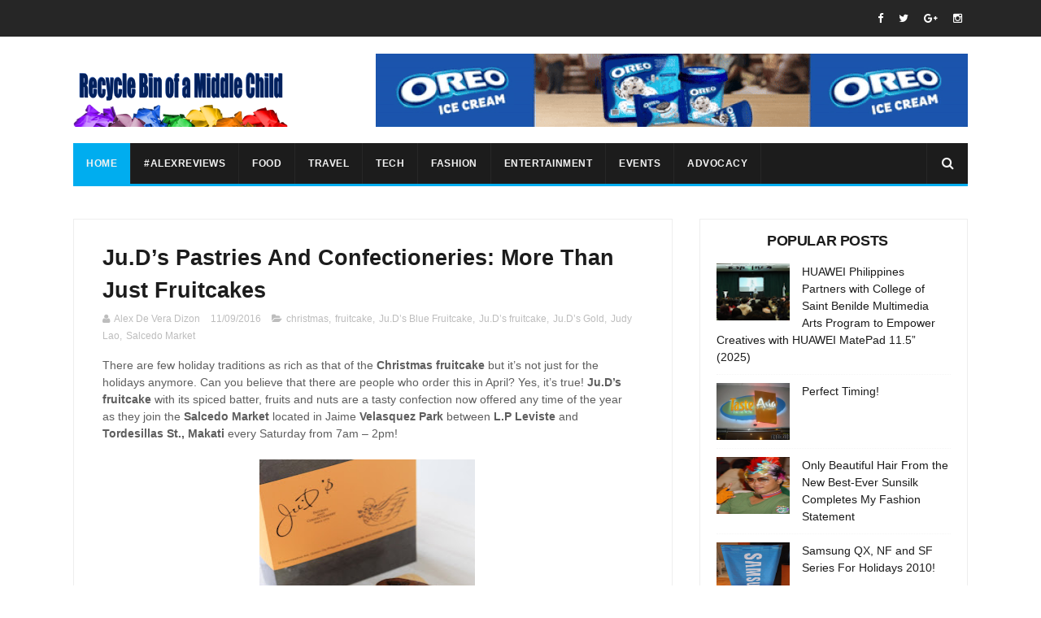

--- FILE ---
content_type: text/html; charset=utf-8
request_url: https://www.google.com/recaptcha/api2/aframe
body_size: 184
content:
<!DOCTYPE HTML><html><head><meta http-equiv="content-type" content="text/html; charset=UTF-8"></head><body><script nonce="3UseHBFdsZWCAfihzFaexg">/** Anti-fraud and anti-abuse applications only. See google.com/recaptcha */ try{var clients={'sodar':'https://pagead2.googlesyndication.com/pagead/sodar?'};window.addEventListener("message",function(a){try{if(a.source===window.parent){var b=JSON.parse(a.data);var c=clients[b['id']];if(c){var d=document.createElement('img');d.src=c+b['params']+'&rc='+(localStorage.getItem("rc::a")?sessionStorage.getItem("rc::b"):"");window.document.body.appendChild(d);sessionStorage.setItem("rc::e",parseInt(sessionStorage.getItem("rc::e")||0)+1);localStorage.setItem("rc::h",'1768725475797');}}}catch(b){}});window.parent.postMessage("_grecaptcha_ready", "*");}catch(b){}</script></body></html>

--- FILE ---
content_type: text/css
request_url: https://cdn.klook.com/s/dist_web/klook-affiliate-front/static/widget/css/single_act_banner.85e563ce.css
body_size: 1713
content:
.single_banner[data-v-0c24dffd]{display:-ms-flexbox;display:flex;-ms-flex-direction:column;flex-direction:column;width:100%;height:100%;text-decoration:none}.single_banner[data-v-0c24dffd]:hover{cursor:pointer}.single_banner .main[data-v-0c24dffd]{background-size:cover;border-top-left-radius:3px;border-top-right-radius:3px}.single_banner .main .content .price[data-v-0c24dffd],.single_banner .main .content[data-v-0c24dffd]{display:-ms-flexbox;display:flex;-ms-flex-direction:column;flex-direction:column}.single_banner .main .content .price[data-v-0c24dffd]{border-top-right-radius:3px;background-color:rgba(65,65,65,.9);color:#fff}.single_banner .main .content .price .sell_price[data-v-0c24dffd]{color:#fff}.single_banner .main .content .price .market_price[data-v-0c24dffd]{opacity:.5;text-decoration:line-through}.single_banner .main .content .discount[data-v-0c24dffd]{border-bottom-right-radius:3px;color:#fff;background-color:#ff5722}.single_banner .footer[data-v-0c24dffd]{display:-ms-flexbox;display:flex;-ms-flex-direction:column;flex-direction:column;background:#fff;border-bottom-right-radius:3px;border-bottom-left-radius:3px}.single_banner .footer .logo_content[data-v-0c24dffd]{display:-ms-flexbox;display:flex;-ms-flex-pack:justify;justify-content:space-between;-ms-flex-align:center;align-items:center;margin-top:4px}.single_banner .footer .logo_content .button[data-v-0c24dffd]{display:-ms-flexbox;display:flex;-ms-flex-pack:center;justify-content:center;-ms-flex-align:center;align-items:center;color:#fff;background-color:#ff5722}.size_300x250[data-v-0c24dffd]{width:300px;height:250px}.size_300x250 .main[data-v-0c24dffd]{width:100%;height:186px;display:-ms-flexbox;display:flex;-ms-flex-pack:start;justify-content:flex-start}.size_300x250 .main .content[data-v-0c24dffd]{height:70px;margin-top:30px}.size_300x250 .main .content .price[data-v-0c24dffd]{padding:8px 8px 4px 8px}.size_300x250 .main .content .price .sell_price[data-v-0c24dffd]{font-size:20px;min-width:58px;line-height:20px;font-weight:400}.size_300x250 .main .content .price .market_price[data-v-0c24dffd]{margin:2px 0;line-height:12px;font-size:12px}.size_300x250 .main .content .discount[data-v-0c24dffd]{padding:0 8px;line-height:22px;font-size:12px;font-weight:400}.size_300x250 .footer[data-v-0c24dffd]{height:64px;padding:0 10px}.size_300x250 .footer .name[data-v-0c24dffd]{height:18px;margin-top:6px;line-height:18px;overflow:hidden;color:#000;font-size:14px}.size_300x250 .footer .logo_content .icon[data-v-0c24dffd]{height:16px}.size_300x250 .footer .logo_content .button[data-v-0c24dffd]{height:14px;font-size:14px;padding:7px 10px;color:#fff;border-radius:3px;overflow:hidden}.size_200x200[data-v-0c24dffd]{width:200px;height:200px}.size_200x200 .main[data-v-0c24dffd]{width:100%;height:140px;display:-ms-flexbox;display:flex;-ms-flex-pack:start;justify-content:flex-start}.size_200x200 .main .content[data-v-0c24dffd]{height:66px;margin-top:30px}.size_200x200 .main .content .price[data-v-0c24dffd]{padding:8px 8px 4px 8px}.size_200x200 .main .content .price .sell_price[data-v-0c24dffd]{font-size:16px;min-width:58px;line-height:16px;font-weight:400}.size_200x200 .main .content .price .market_price[data-v-0c24dffd]{margin:2px 0;line-height:12px;font-size:12px}.size_200x200 .main .content .discount[data-v-0c24dffd]{padding:0 8px;line-height:22px;font-size:12px;font-weight:400}.size_200x200 .footer[data-v-0c24dffd]{height:60px;padding:0 10px}.size_200x200 .footer .name[data-v-0c24dffd]{height:18px;margin-top:6px;line-height:18px;overflow:hidden;color:#000;font-size:12px}.size_200x200 .footer .logo_content .icon[data-v-0c24dffd]{height:20px}.size_200x200 .footer .logo_content .button[data-v-0c24dffd]{height:12px;font-size:12px;padding:6px 10px;color:#fff;border-radius:3px;overflow:hidden}.size_250x250[data-v-0c24dffd]{width:250px;height:250px}.size_250x250 .main[data-v-0c24dffd]{width:100%;height:186px;display:-ms-flexbox;display:flex;-ms-flex-pack:start;justify-content:flex-start}.size_250x250 .main .content[data-v-0c24dffd]{height:70px;margin-top:30px}.size_250x250 .main .content .price[data-v-0c24dffd]{padding:8px 8px 4px 8px}.size_250x250 .main .content .price .sell_price[data-v-0c24dffd]{font-size:20px;min-width:58px;line-height:20px;font-weight:400}.size_250x250 .main .content .price .market_price[data-v-0c24dffd]{margin:2px 0;line-height:12px;font-size:12px}.size_250x250 .main .content .discount[data-v-0c24dffd]{padding:0 8px;line-height:22px;font-size:12px;font-weight:400}.size_250x250 .footer[data-v-0c24dffd]{height:64px;padding:0 10px}.size_250x250 .footer .name[data-v-0c24dffd]{height:18px;margin-top:6px;line-height:18px;overflow:hidden;color:#000;font-size:14px}.size_250x250 .footer .logo_content .icon[data-v-0c24dffd]{height:16px}.size_250x250 .footer .logo_content .button[data-v-0c24dffd]{height:14px;font-size:14px;padding:6px 10px;color:#fff;border-radius:3px;overflow:hidden}.container[data-v-a6276e14]{font-family:BlinkMacSystemFont,Segoe UI,Roboto,Droid Sans,Helvetica Neue,Helvetica,Arial,sans-serif}.container .item[data-v-a6276e14]{background:#fff;border-radius:4px}.container a[data-v-a6276e14]{text-decoration:none;color:#000;outline:none}.container .button[data-v-a6276e14]{margin-top:24px;display:-ms-flexbox;display:flex;-ms-flex-pack:center;justify-content:center}.container .button .view_more[data-v-a6276e14]{width:148px;height:32px;border-radius:4px;background-color:#fff;color:#ff5722;border:1px solid #ff5722;font-size:14px;font-weight:500;text-align:center;line-height:32px;text-decoration:none}.container .button .view_more[data-v-a6276e14]:hover{background-color:#ff5722;color:#fff}.container .power_link[data-v-a6276e14]{display:-ms-flexbox;display:flex;-ms-flex-pack:center;justify-content:center;padding:16px 0}.container .power_link .powered[data-v-a6276e14]{font-size:12px;color:#999}@media screen and (min-width:336px){.container[data-v-a6276e14]{min-width:300px}.container .item[data-v-a6276e14]{border-radius:4px}.container .item .item_link .img[data-v-a6276e14]{border-radius:4px 0 0 4px}.container .list[data-v-a6276e14]{display:-ms-flexbox;display:flex;-ms-flex-direction:column;flex-direction:column;-ms-flex-pack:center;justify-content:center}.container .list .item[data-v-a6276e14]{display:block;height:88px;transition:margin .2s ease-out}.container .list .item[data-v-a6276e14]:nth-child(2n){margin:8px 0}.container .list .item .item_link[data-v-a6276e14]{display:-ms-flexbox;display:flex;text-decoration:none;height:100%;color:#000;outline:none}.container .list .item .item_link .img[data-v-a6276e14]{background-repeat:no-repeat;background-size:cover;height:100%;min-width:96px;background-position:50%;overflow:hidden}.container .list .item .item_link .img .city_name[data-v-a6276e14]{display:none;-ms-flex-pack:center;justify-content:center;-ms-flex-align:center;align-items:center;font-size:12px;margin:5px 8px;color:#fff;padding:6px 8px;background:#312f2f9e;border-radius:4px;width:fit-content}.container .list .item .item_link .desc_info[data-v-a6276e14]{margin:0 13px;padding-top:12px;padding-bottom:6px;display:-ms-flexbox;display:flex;-ms-flex-direction:column;flex-direction:column;-ms-flex-pack:justify;justify-content:space-between}.container .list .item .item_link .desc_info .product_info .title[data-v-a6276e14]{word-break:break-all;text-overflow:ellipsis;display:-webkit-box;-webkit-box-orient:vertical;-webkit-line-clamp:2;overflow:hidden;font-size:12px;line-height:1.4;color:#333}.container .list .item .item_link .desc_info .product_info .iskoa[data-v-a6276e14]{word-break:keep-all}.container .list .item .item_link .desc_info .score_info[data-v-a6276e14]{display:none;-ms-flex-align:center;align-items:center;margin-top:4px}.container .list .item .item_link .desc_info .score_info .star[data-v-a6276e14]{display:inline-block;width:13px;height:13px}.container .list .item .item_link .desc_info .score_info .score[data-v-a6276e14]{color:#333;font-size:14px;font-weight:600;margin:0 4px}.container .list .item .item_link .desc_info .score_info .review[data-v-a6276e14]{font-size:12px;color:#767676}.container .list .item .item_link .desc_info .price[data-v-a6276e14]{display:-ms-flexbox;display:flex;-ms-flex-align:center;align-items:center;font-size:14px;font-weight:600;color:#333;margin-bottom:4px}.container .list .item .item_link .desc_info .price .from[data-v-a6276e14]{font-size:12px;font-weight:400;margin-right:3px}.container .list .item .item_link .desc_info .price .price_value[data-v-a6276e14]{margin-right:10px;color:#ff5722}.container .list .item .item_link .desc_info .price .light[data-v-a6276e14]{display:inline-block;width:9px;height:12px}}@media screen and (max-width:300px){.container[data-v-a6276e14]{display:-ms-flexbox;display:flex;-ms-flex-direction:column;flex-direction:column;-ms-flex-pack:center;justify-content:center}.container .item[data-v-a6276e14]{border-radius:4px}.container .item .item_link .img[data-v-a6276e14]{border-radius:4px 4px 0 0}.container .list[data-v-a6276e14]{display:-ms-flexbox;display:flex;-ms-flex-pack:center;justify-content:center}.container .list .item[data-v-a6276e14]{display:block;width:300px;transition:margin .2s ease-out}.container .list .item .item_link[data-v-a6276e14]{display:-ms-flexbox;display:flex;-ms-flex-direction:column;flex-direction:column;text-decoration:none;color:#000;outline:none}.container .list .item .item_link .img[data-v-a6276e14]{background-repeat:no-repeat;background-size:cover;height:126px;width:100%;background-position:50%;overflow:hidden;background-image:url(https://res.klook.com/image/upload/activities/wgw7f8n0nlzj063qzyk4.jpg)}.container .list .item .item_link .img .city_name[data-v-a6276e14]{display:-ms-flexbox;display:flex;-ms-flex-pack:center;justify-content:center;-ms-flex-align:center;align-items:center;font-size:12px;margin:5px 8px;color:#fff;padding:6px 8px;background:#312f2f9e;border-radius:4px;width:fit-content}.container .list .item .item_link .desc_info[data-v-a6276e14]{padding:12px 14px 12px 16px;box-sizing:border-box;height:124px}.container .list .item .item_link .desc_info .product_info[data-v-a6276e14]{min-height:80px}.container .list .item .item_link .desc_info .product_info .title[data-v-a6276e14]{word-break:break-all;text-overflow:ellipsis;display:-webkit-box;-webkit-box-orient:vertical;-webkit-line-clamp:2;overflow:hidden;font-size:14px;line-height:1.4;color:#333;padding-right:1.4rem}.container .list .item .item_link .desc_info .product_info .iskoa[data-v-a6276e14]{word-break:keep-all}.container .list .item .item_link .desc_info .score_info[data-v-a6276e14]{display:-ms-flexbox;display:flex;-ms-flex-align:center;align-items:center;margin-top:8px}.container .list .item .item_link .desc_info .score_info .score-wrapper[data-v-a6276e14]{box-sizing:border-box;background:#fff4ed;border-radius:8px;display:-ms-flexbox;display:flex;-ms-flex-align:center;align-items:center;-ms-flex-pack:start;justify-content:flex-start;padding:0 5px;height:16px;margin-right:6px}.container .list .item .item_link .desc_info .score_info .score-wrapper .star[data-v-a6276e14]{display:inline-block;width:10px;height:10px}.container .list .item .item_link .desc_info .score_info .score-wrapper .score[data-v-a6276e14]{color:#ff9d26;font-size:12px;font-weight:600;margin:0 4px}.container .list .item .item_link .desc_info .score_info .review[data-v-a6276e14]{font-size:12px;color:#999}.container .list .item .item_link .desc_info .price[data-v-a6276e14]{display:-ms-flexbox;display:flex;-ms-flex-align:center;align-items:center;font-size:14px;font-weight:600}.container .list .item .item_link .desc_info .price .from[data-v-a6276e14]{font-size:12px;font-weight:400;margin-right:3px}.container .list .item .item_link .desc_info .price .price_value[data-v-a6276e14]{margin-right:10px;color:#ff5722}.container .list .item .item_link .desc_info .price .light[data-v-a6276e14]{display:inline-block;width:9px;height:12px}}@media screen and (max-width:250px){.container[data-v-a6276e14]{display:-ms-flexbox;display:flex;-ms-flex-direction:column;flex-direction:column;-ms-flex-pack:center;justify-content:center}.container .item[data-v-a6276e14]{border-radius:4px}.container .item .item_link .img[data-v-a6276e14]{border-radius:4px 4px 0 0}.container .list[data-v-a6276e14]{display:-ms-flexbox;display:flex;-ms-flex-pack:center;justify-content:center}.container .list .item[data-v-a6276e14]{display:block;width:250px;transition:margin .2s ease-out}.container .list .item .item_link[data-v-a6276e14]{display:-ms-flexbox;display:flex;-ms-flex-direction:column;flex-direction:column;text-decoration:none;color:#000;outline:none}.container .list .item .item_link .img[data-v-a6276e14]{background-repeat:no-repeat;background-size:cover;height:126px;width:100%;background-position:50%;overflow:hidden;background-image:url(https://res.klook.com/image/upload/activities/wgw7f8n0nlzj063qzyk4.jpg)}.container .list .item .item_link .img .city_name[data-v-a6276e14]{display:-ms-flexbox;display:flex;-ms-flex-pack:center;justify-content:center;-ms-flex-align:center;align-items:center;font-size:12px;margin:5px 8px;color:#fff;padding:6px 8px;background:#312f2f9e;border-radius:4px;width:fit-content}.container .list .item .item_link .desc_info[data-v-a6276e14]{padding:12px 14px 12px 16px;box-sizing:border-box;height:124px}.container .list .item .item_link .desc_info .product_info[data-v-a6276e14]{min-height:80px}.container .list .item .item_link .desc_info .product_info .title[data-v-a6276e14]{word-break:break-all;text-overflow:ellipsis;display:-webkit-box;-webkit-box-orient:vertical;-webkit-line-clamp:2;overflow:hidden;font-size:14px;line-height:1.4;color:#333;padding-right:1.4rem}.container .list .item .item_link .desc_info .product_info .iskoa[data-v-a6276e14]{word-break:keep-all}.container .list .item .item_link .desc_info .score_info[data-v-a6276e14]{display:-ms-flexbox;display:flex;-ms-flex-align:center;align-items:center;margin-top:8px}.container .list .item .item_link .desc_info .score_info .score-wrapper[data-v-a6276e14]{box-sizing:border-box;background:#fff4ed;border-radius:8px;display:-ms-flexbox;display:flex;-ms-flex-align:center;align-items:center;-ms-flex-pack:start;justify-content:flex-start;padding:0 5px;height:16px;margin-right:6px}.container .list .item .item_link .desc_info .score_info .score-wrapper .star[data-v-a6276e14]{display:inline-block;width:10px;height:10px}.container .list .item .item_link .desc_info .score_info .score-wrapper .score[data-v-a6276e14]{color:#ff9d26;font-size:12px;font-weight:600;margin:0 4px}.container .list .item .item_link .desc_info .score_info .review[data-v-a6276e14]{font-size:12px;color:#999}.container .list .item .item_link .desc_info .price[data-v-a6276e14]{display:-ms-flexbox;display:flex;-ms-flex-align:center;align-items:center;font-size:14px;font-weight:600}.container .list .item .item_link .desc_info .price .from[data-v-a6276e14]{font-size:12px;font-weight:400;margin-right:3px}.container .list .item .item_link .desc_info .price .price_value[data-v-a6276e14]{margin-right:10px;color:#ff5722}.container .list .item .item_link .desc_info .price .light[data-v-a6276e14]{display:inline-block;width:9px;height:12px}}

--- FILE ---
content_type: text/javascript
request_url: https://cdn.klook.com/s/dist_web/klook-affiliate-front/static/widget/js/single_act_banner.aa8139d7.js
body_size: 2653
content:
(function(){"use strict";var t={9183:function(t,e,i){i(5769),i(1418),i(8410),i(1370);var n=i(178),r=function(){var t=this,e=t.$createElement,i=t._self._c||e;return i("div",[t.normalRender?i("Banner_widget",{on:{setWidgetInfo:t.setWidgetInfo}}):i("single_act_banner",{on:{setWidgetInfo:t.setWidgetInfo}})],1)},a=[],s=i(986),c=i(9746),o=i(6590),u=i(9373),l=i(5329),d=i(4973),f=(i(2759),i(8237),i(2077),i(4992),i(895),i(1203),i(9254),i(5623),i(1514),i(931)),v=i(9364),p=function(){var t=this,e=t.$createElement,n=t._self._c||e;return n("a",{class:["single_banner","size_"+t.ad_detail.size_price],attrs:{target:"_blank",href:t.data.jump_url,"data-spm-module":"ActivityBanner_TTD?oid=activity_"+t.data.id,"data-spm-virtual-item":"__virtual"},on:{click:function(e){return t.handleClickActivity(t.data)}}},[t.data.id?n("div",{staticClass:"main",style:"background-image: url("+t.data.image_url_host+")"},[n("div",{staticClass:"content"},[0!==+t.data.sell_price||0!==+t.data.market_price?n("div",{staticClass:"price"},[n("div",{staticClass:"sell_price"},[t._v(t._s(t.data.sell_price_format))]),+t.data.market_price!==+t.data.sell_price?n("del",{staticClass:"market_price"},[t._v(t._s(t.data.market_price_format))]):t._e()]):t._e(),t.showDiscount?n("div",{staticClass:"discount"},[t._v(" "+t._s(t.discountText)+" ")]):t._e()])]):t._e(),n("div",{staticClass:"footer"},[n("span",{staticClass:"name"},[t._v(t._s(t.data.title))]),n("div",{staticClass:"logo_content"},[n("img",{staticClass:"icon",attrs:{src:i(6847),alt:""}}),n("div",{staticClass:"button"},[t._v(t._s(t.booktext))])])])])},h=[],_=i(3868),g=(i(9136),i(3938),i(911),i(1013),i(2327),i(3238),i(5781),i(5163),i(5609)),y=i(1363),k=function(t){(0,l.Z)(i,t);var e=(0,d.Z)(i);function i(){var t;return(0,o.Z)(this,i),t=e.apply(this,arguments),t.lang="en-US",t.currency="",t.redirect_url={affiliate_url:"",klook_url:"",lang:""},t.ad_detail={activities:[],currency:"",label1:"",label2:"",label3:"",lang:"",size_price:"300x250",t:"activity"},t.activities=[],t.data={},t.showDiscount=!0,t.booktext="",t.discountText="",t.kepler_id=t.$renderStore.state.keplerId,t}return(0,u.Z)(i,[{key:"currentExp",get:function(){return this.$renderStore.state.currentExp}},{key:"discount",value:function(){var t,e=this.data,i=e.sell_price,n=e.market_price;"en-US"===this.lang?(t=parseInt(String((+n-+i)/+n*100),10),t<5&&(this.showDiscount=!1)):(t=parseInt(String(+i/+n*100),10),t>95&&(this.showDiscount=!1),t%10===0&&(t/=10)),this.off_percent=t}},{key:"handleClickActivity",value:function(){window.dataLayer&&window.dataLayer.push({event:"adDisplay",eventCategory:"Experimentation",eventAction:"Affiliate Ad Click",eventLabel:"Activity Banner",KeplerID:this.kepler_id,AffiliateKeplerGroup:"".concat(this.currentExp.id||"","_").concat(this.currentExp.groupId||""),AffiliateADID:this.adid,PartnerWebsiteAID:this.aid})}},{key:"fetchData",value:function(){var t=(0,_.Z)(regeneratorRuntime.mark((function t(e){var i,n,r,a,s,c,o,u;return regeneratorRuntime.wrap((function(t){while(1)switch(t.prev=t.next){case 0:return t.next=2,(0,y.Vt)(g.A0.activity_banner_render_data(e));case 2:i=t.sent,i.success&&(n=i.result,r=n.lang,a=n.aid,s=n.currency,c=n.redirect_url,o=n.ad_detail,u=n.activities,this.$emit("setWidgetInfo",{aid:a,adType:"activity"}),this.$renderStore.commit("updateSizePrice",o.size_price||""),this.lang=r,this.aid=a,this.currency=s,this.redirect_url=c,this.ad_detail=o,this.activities=u,this.data=this.filterData(o,u)[0],this.booktext=g.Tv[r].banner_book_now,this.discount(),this.discountText=g.Tv[r].discount.replace("%s",this.off_percent)||"",window.dataLayer&&window.dataLayer.push({event:"adDisplay",eventCategory:"Experimentation",eventAction:"Affiliate Ad Impression",eventLabel:"Activity Banner",KeplerID:this.kepler_id,AffiliateKeplerGroup:"".concat(this.currentExp.id||"","_").concat(this.currentExp.groupId||""),AffiliateADID:this.adid,PartnerWebsiteAID:this.aid}));case 4:case"end":return t.stop()}}),t,this)})));function e(e){return t.apply(this,arguments)}return e}()},{key:"filterData",value:function(t,e){var i=t&&t.activities.map((function(t){var i=t.id,n=e.find((function(t){return+t.id===+i}));return n||e[0]}));return i}},{key:"created",value:function(){var t=(0,g.eY)("adid");!t||+t<0||!Number.isInteger(+t)||(this.adid=t,this.fetchData(t))}}]),i}(v.w3);k=(0,f.gn)([v.wA],k);var m=k,w=m,b=i(9917),x=(0,b.Z)(w,p,h,!1,null,"0c24dffd",null),A=x.exports,I=i(5805),D=function(t){(0,l.Z)(i,t);var e=(0,d.Z)(i);function i(){var t;return(0,o.Z)(this,i),t=e.apply(this,arguments),t.noRenderSize=["336x280","300x250","250x250"],t}return(0,u.Z)(i,[{key:"setWidgetInfo",value:function(t){this.$emit("setWidgetInfo",(0,c.Z)({},t))}},{key:"searchSize",get:function(){var t=this.getQueryString("w"),e=this.getQueryString("h");return t&&e?t+"x"+e:""}},{key:"getQueryString",value:function(t){var e=new RegExp("(^|&)"+t+"=([^&]*)(&|$)"),i=decodeURI(window.location.search.substr(1)).match(e);return null!=i?unescape(i[2]):null}},{key:"normalRender",get:function(){var t,e=this.$renderStore.state.size_price||this.searchSize,i=(0,s.Z)(this.noRenderSize);try{for(i.s();!(t=i.n()).done;){var n=t.value;if(e.includes(n))return!0}}catch(r){i.e(r)}finally{i.f()}return!1}}]),i}(v.w3);D=(0,f.gn)([(0,v.wA)({components:{Single_act_banner:A,Banner_widget:I.Z}})],D);var C=D,S=C,Z=(0,b.Z)(S,r,a,!1,null,null,null),E=Z.exports;(0,n.Z)("#single_act_banner",E)}},e={};function i(n){var r=e[n];if(void 0!==r)return r.exports;var a=e[n]={id:n,loaded:!1,exports:{}};return t[n].call(a.exports,a,a.exports,i),a.loaded=!0,a.exports}i.m=t,function(){var t=[];i.O=function(e,n,r,a){if(!n){var s=1/0;for(l=0;l<t.length;l++){n=t[l][0],r=t[l][1],a=t[l][2];for(var c=!0,o=0;o<n.length;o++)(!1&a||s>=a)&&Object.keys(i.O).every((function(t){return i.O[t](n[o])}))?n.splice(o--,1):(c=!1,a<s&&(s=a));if(c){t.splice(l--,1);var u=r();void 0!==u&&(e=u)}}return e}a=a||0;for(var l=t.length;l>0&&t[l-1][2]>a;l--)t[l]=t[l-1];t[l]=[n,r,a]}}(),function(){i.n=function(t){var e=t&&t.__esModule?function(){return t["default"]}:function(){return t};return i.d(e,{a:e}),e}}(),function(){i.d=function(t,e){for(var n in e)i.o(e,n)&&!i.o(t,n)&&Object.defineProperty(t,n,{enumerable:!0,get:e[n]})}}(),function(){i.g=function(){if("object"===typeof globalThis)return globalThis;try{return this||new Function("return this")()}catch(t){if("object"===typeof window)return window}}()}(),function(){i.o=function(t,e){return Object.prototype.hasOwnProperty.call(t,e)}}(),function(){i.nmd=function(t){return t.paths=[],t.children||(t.children=[]),t}}(),function(){i.p="https://cdn.klook.com/s/dist_web/klook-affiliate-front/static/widget/"}(),function(){var t={245:0};i.O.j=function(e){return 0===t[e]};var e=function(e,n){var r,a,s=n[0],c=n[1],o=n[2],u=0;if(s.some((function(e){return 0!==t[e]}))){for(r in c)i.o(c,r)&&(i.m[r]=c[r]);if(o)var l=o(i)}for(e&&e(n);u<s.length;u++)a=s[u],i.o(t,a)&&t[a]&&t[a][0](),t[a]=0;return i.O(l)},n=self["webpackChunk_klook_aff_widget"]=self["webpackChunk_klook_aff_widget"]||[];n.forEach(e.bind(null,0)),n.push=e.bind(null,n.push.bind(n))}();var n=i.O(void 0,[998,64],(function(){return i(9183)}));n=i.O(n)})();

--- FILE ---
content_type: text/javascript; charset=UTF-8
request_url: https://www.recyclebinofamiddlechild.com/feeds/posts/default/-/Salcedo%20Market?alt=json-in-script&max-results=3&callback=jQuery111007205804618350997_1768725471111&_=1768725471112
body_size: 141951
content:
// API callback
jQuery111007205804618350997_1768725471111({"version":"1.0","encoding":"UTF-8","feed":{"xmlns":"http://www.w3.org/2005/Atom","xmlns$openSearch":"http://a9.com/-/spec/opensearchrss/1.0/","xmlns$blogger":"http://schemas.google.com/blogger/2008","xmlns$georss":"http://www.georss.org/georss","xmlns$gd":"http://schemas.google.com/g/2005","xmlns$thr":"http://purl.org/syndication/thread/1.0","id":{"$t":"tag:blogger.com,1999:blog-901234394897226232"},"updated":{"$t":"2026-01-17T20:02:58.765+08:00"},"category":[{"term":"entertainment"},{"term":"music"},{"term":"other news"},{"term":"tech"},{"term":"food"},{"term":"travel"},{"term":"Shopee"},{"term":"philippines"},{"term":"opm"},{"term":"fashion"},{"term":"events"},{"term":"OPPO"},{"term":"Huawei"},{"term":"advocacy"},{"term":"concert"},{"term":"Vivo"},{"term":"arts"},{"term":"property"},{"term":"HONOR"},{"term":"financials"},{"term":"smart phone"},{"term":"samsung"},{"term":"cultural center of the philippines"},{"term":"health"},{"term":"manila"},{"term":"japan"},{"term":"theater"},{"term":"home appliances"},{"term":"online shopping"},{"term":"uniqlo"},{"term":"fintech"},{"term":"prime video"},{"term":"realme"},{"term":"esports"},{"term":"korean"},{"term":"sustainability"},{"term":"globe"},{"term":"tv series"},{"term":"business"},{"term":"sports"},{"term":"asus"},{"term":"HONOR Philippines"},{"term":"movie"},{"term":"gcash"},{"term":"sm mall of asia"},{"term":"insurance"},{"term":"smartphone"},{"term":"christmas"},{"term":"financial"},{"term":"Pru Life UK"},{"term":"AirAsia Philippines"},{"term":"Inc."},{"term":"unionbank"},{"term":"Acer"},{"term":"beauty"},{"term":"music video"},{"term":"promo"},{"term":"AirAsia"},{"term":"laptop"},{"term":"SM Cares"},{"term":"entertianment"},{"term":"hotel"},{"term":"sale"},{"term":"online games"},{"term":"sb19"},{"term":"Emirates"},{"term":"Mang Inasal"},{"term":"Union Bank of the Philippines"},{"term":"japanese"},{"term":"foodpanda"},{"term":"Philippine Fashion Week"},{"term":"contest"},{"term":"araneta city"},{"term":"Home Credit"},{"term":"kpop"},{"term":"telecommunications"},{"term":"TCL"},{"term":"Makati"},{"term":"Ben\u0026Ben"},{"term":"SM Supermalls"},{"term":"Home Credit Philippines"},{"term":"spotify"},{"term":"FedEx Express"},{"term":"TikTok"},{"term":"banks"},{"term":"ccp"},{"term":"telecommunication"},{"term":"alexreviews"},{"term":"smx"},{"term":"#alexreviews"},{"term":"puma"},{"term":"quezon city"},{"term":"event"},{"term":"sm"},{"term":"cebu"},{"term":"makati city"},{"term":"Mobile Legends"},{"term":"UBX"},{"term":"automobile"},{"term":"sony music entertainment"},{"term":"anime"},{"term":"film"},{"term":"Century Park Hotel"},{"term":"DITO Telecommunity"},{"term":"bpi"},{"term":"laguna"},{"term":"Conrad Manila"},{"term":"bank"},{"term":"bonifacio global city"},{"term":"drinks"},{"term":"sm megamall"},{"term":"EXILE TRIBE"},{"term":"ROG"},{"term":"tv"},{"term":"PSBank"},{"term":"launch"},{"term":"online game"},{"term":"singapore"},{"term":"movies"},{"term":"shopping"},{"term":"smart watch"},{"term":"department of tourism"},{"term":"summer"},{"term":"taguig city"},{"term":"tiktok shop"},{"term":"Mobile Legends: Bang Bang"},{"term":"Series"},{"term":"XG"},{"term":"shoes"},{"term":"Filipino"},{"term":"halloween"},{"term":"realme Philippines"},{"term":"shopeepay"},{"term":"Allianz PNB Life"},{"term":"Landco Pacific Corporation"},{"term":"Taal Vista Hotel"},{"term":"ZTE Corporation"},{"term":"style"},{"term":"Federal Express Corporation"},{"term":"Logitech"},{"term":"The Manila Hotel"},{"term":"boracay"},{"term":"cavite"},{"term":"dance"},{"term":"RLC Residences"},{"term":"Vivo Philippines"},{"term":"converse"},{"term":"davao"},{"term":"online"},{"term":"ASUS Philippines"},{"term":"Palawan Group of Companies"},{"term":"goldilocks"},{"term":"pizza hut"},{"term":"restaurant"},{"term":"sm north edsa"},{"term":"tagaytay"},{"term":"BDO"},{"term":"Lazada"},{"term":"TCL Electronics"},{"term":"album"},{"term":"ecommerce"},{"term":"recipe"},{"term":"Huawei Philippines"},{"term":"Technolux"},{"term":"Visa"},{"term":"advoacy"},{"term":"barbie almalbis"},{"term":"home appliance"},{"term":"k-pop"},{"term":"mobile games"},{"term":"samsung electronics philippines corporation"},{"term":"spring-summer 2012"},{"term":"Airbnb"},{"term":"Batangas"},{"term":"Crunchyroll"},{"term":"Pico Sands Hotel"},{"term":"TechLife"},{"term":"android"},{"term":"coffee"},{"term":"covid-19"},{"term":"discount"},{"term":"disney+"},{"term":"exhibit"},{"term":"gadget"},{"term":"news"},{"term":"niki"},{"term":"painting"},{"term":"sneakers"},{"term":"tablet"},{"term":"IKEA"},{"term":"King Sue"},{"term":"Republic of Gamers"},{"term":"Steve Aoki"},{"term":"art"},{"term":"camera"},{"term":"cinemalaya"},{"term":"coca-cola"},{"term":"facebook"},{"term":"far eastern university"},{"term":"home improvement"},{"term":"mother's day"},{"term":"sony"},{"term":"AI"},{"term":"Philippine Philharmonic Orchestra"},{"term":"SMDC"},{"term":"accommodation"},{"term":"avida"},{"term":"bgc"},{"term":"bonifacio high street"},{"term":"sarah geronimo"},{"term":"smart TV"},{"term":"tv5"},{"term":"3-day sale"},{"term":"FedEx"},{"term":"Grentperez"},{"term":"HONOR 200"},{"term":"PSYCHIC FEVER"},{"term":"Procter \u0026 gamble"},{"term":"adidas"},{"term":"appliances"},{"term":"competition"},{"term":"fashion show"},{"term":"ice cream"},{"term":"men's wear"},{"term":"mobile phone"},{"term":"nuvali"},{"term":"pasay city"},{"term":"the fort"},{"term":"BDO Unibank"},{"term":"Blxst"},{"term":"DQ"},{"term":"Laufey"},{"term":"Maya"},{"term":"Metrobank"},{"term":"Mocasa"},{"term":"OnePlus"},{"term":"PalawanPay"},{"term":"Red Bull"},{"term":"awards"},{"term":"bacolod"},{"term":"bank of the philippine islands"},{"term":"christian bautista"},{"term":"clara benin"},{"term":"electrolux"},{"term":"films"},{"term":"indonesia"},{"term":"manila bay"},{"term":"mobile app"},{"term":"pizza"},{"term":"smart"},{"term":"smart-araneta coliseum"},{"term":"taiwan"},{"term":"2011"},{"term":"BRIA Homes"},{"term":"BTS"},{"term":"Cinemalaya Philippine Independent Film Festival"},{"term":"HONOR X9c 5G"},{"term":"P\u0026G"},{"term":"Riot Games"},{"term":"Skyro"},{"term":"Valentine's Day"},{"term":"ace banzuelo"},{"term":"brazil"},{"term":"dessert"},{"term":"elijah woods"},{"term":"puregold"},{"term":"thailand"},{"term":"7-eleven"},{"term":"Amiya Raya"},{"term":"Chris LaRocca"},{"term":"Honda"},{"term":"Lanson Place Mall of Asia"},{"term":"MOONTON Games"},{"term":"MPL Philippines"},{"term":"RADWIMPS"},{"term":"Valentine’s Day"},{"term":"WORLD KITCHENS"},{"term":"airasia Super App"},{"term":"bloggers"},{"term":"ely buendia"},{"term":"holiday 2011"},{"term":"home"},{"term":"kathryn bernardo"},{"term":"kids"},{"term":"mckinley hill"},{"term":"mpl"},{"term":"nobita"},{"term":"palawan"},{"term":"sta. rosa"},{"term":"taguig"},{"term":"AiNA THE END"},{"term":"BingoPlus Foundation"},{"term":"Golden Haven"},{"term":"Holidays"},{"term":"KAIA"},{"term":"NBA"},{"term":"ONE OR EIGHT"},{"term":"Pampanga"},{"term":"SM Aura"},{"term":"Valorant"},{"term":"affordable"},{"term":"ajinomoto"},{"term":"cyber-shot"},{"term":"education"},{"term":"finance"},{"term":"freebies"},{"term":"globe at home"},{"term":"honor x9b 5g"},{"term":"james reid"},{"term":"literature"},{"term":"love.christmas"},{"term":"men"},{"term":"mobile"},{"term":"party"},{"term":"rajo laurel"},{"term":"sm malls"},{"term":"sustainbility"},{"term":"taco bell"},{"term":"tx55"},{"term":"vaultboy"},{"term":"COSTA COFFEE"},{"term":"DigiPlus"},{"term":"Jackson Wang"},{"term":"NERIAH"},{"term":"OPPO A5 Pro 5G"},{"term":"Shye"},{"term":"The Bistro Group"},{"term":"WOLF HOWL HARMONY"},{"term":"Will Sass"},{"term":"adidas philippines"},{"term":"animals"},{"term":"asia"},{"term":"axe"},{"term":"blog"},{"term":"clothes"},{"term":"cubao"},{"term":"delivery"},{"term":"doja cat"},{"term":"eastwood"},{"term":"enchanted kingdom"},{"term":"flip-flop"},{"term":"footwear"},{"term":"herbalife"},{"term":"iloilo"},{"term":"inDrive"},{"term":"lenovo"},{"term":"lg electronics"},{"term":"libis"},{"term":"logistics"},{"term":"luxewear"},{"term":"nestle"},{"term":"photography"},{"term":"pldt"},{"term":"resorts world manila"},{"term":"south korea"},{"term":"spa"},{"term":"venice piazza"},{"term":"vista land"},{"term":"2010"},{"term":"5G"},{"term":"AIA Philippines"},{"term":"Big Bad Wolf Book Sale"},{"term":"Big Bad Wolf Books"},{"term":"Century Park Hotel Manila"},{"term":"City Savings Bank"},{"term":"Corporate Social Responsibility"},{"term":"Discovery Samal"},{"term":"FedEx Corp."},{"term":"LifeWear"},{"term":"LØLØ"},{"term":"Muri"},{"term":"OPPO A3"},{"term":"SM Mall of Asia Arena"},{"term":"SMX Convention Center"},{"term":"Sony Music Philippines"},{"term":"The Itchyworms"},{"term":"aircon"},{"term":"anniversary"},{"term":"avida land corporation"},{"term":"ayala land"},{"term":"canada"},{"term":"china"},{"term":"chinese new year"},{"term":"clark"},{"term":"digital camera"},{"term":"eaJ"},{"term":"earbuds"},{"term":"electrolux philippines"},{"term":"fitness"},{"term":"free"},{"term":"glorietta"},{"term":"healthy"},{"term":"jollibee"},{"term":"lg"},{"term":"manila ocean park"},{"term":"microsoft"},{"term":"mobile game"},{"term":"other new"},{"term":"pride month"},{"term":"sponge cola"},{"term":"tate mcrae"},{"term":"tomas morato"},{"term":"tour"},{"term":"tourism"},{"term":"trinoma"},{"term":"vaccination"},{"term":"valentines' day"},{"term":"vivo V29 5G"},{"term":"vivo Y36"},{"term":"watch"},{"term":"watsons"},{"term":"zoomanity group"},{"term":"ATEEZ"},{"term":"Acer Day"},{"term":"Ayala Malls"},{"term":"BDO Foundation"},{"term":"Charlie Ayco"},{"term":"Echo"},{"term":"Eraserheads: Combo On The Run"},{"term":"Grab Philippines"},{"term":"HONOR 400 5G"},{"term":"HONOR Magic6 Pro"},{"term":"Honda Philippines"},{"term":"Hong Kong"},{"term":"House of Protection"},{"term":"James Arthur"},{"term":"Josh Cullen"},{"term":"Ltd."},{"term":"Mall of Asia Arena"},{"term":"Manulife Philippines"},{"term":"Miley Cyrus"},{"term":"Muque"},{"term":"Number_I"},{"term":"OPPO A60"},{"term":"OPPO Reno14 Series 5G"},{"term":"PETA"},{"term":"Peach Luffe"},{"term":"Pico de Loro Cove"},{"term":"Red Bull Dance Your Style"},{"term":"SM Department Store"},{"term":"SM Hotels"},{"term":"Samsung Electronics Co."},{"term":"TP-Link"},{"term":"V25 Series"},{"term":"Y35"},{"term":"abs-cbn"},{"term":"alex bruce"},{"term":"bea alonzo"},{"term":"bgc passion fest 2010"},{"term":"blizzard"},{"term":"books"},{"term":"bulacan"},{"term":"disney"},{"term":"e-commerce"},{"term":"entertaiment"},{"term":"habitat for humanity"},{"term":"hair"},{"term":"havaianas"},{"term":"jr."},{"term":"karylle"},{"term":"love"},{"term":"metro manila"},{"term":"nestea"},{"term":"organic"},{"term":"ortigas"},{"term":"pasta"},{"term":"rico blanco"},{"term":"rizal"},{"term":"rockwell"},{"term":"rouri404"},{"term":"samsung philippines"},{"term":"shampoo"},{"term":"skin"},{"term":"sm advantage card"},{"term":"sm hypermarket"},{"term":"solane"},{"term":"stage play"},{"term":"toys"},{"term":"video"},{"term":"vivo V25 Series"},{"term":"vivo Y27"},{"term":"water"},{"term":"winners"},{"term":"world trade center"},{"term":"yupangco group of companies"},{"term":"9.9 super shopping day"},{"term":"AXEAN Festival"},{"term":"Beyond the Box"},{"term":"Chuck Taylor"},{"term":"Collection"},{"term":"DITO"},{"term":"Daniel Padilla"},{"term":"Erwan Heussaff"},{"term":"F1"},{"term":"GLife"},{"term":"Gloc-9"},{"term":"Greenfield District"},{"term":"HONOR 90 5G"},{"term":"HONOR Magic V5"},{"term":"HONOR Magic5 Pro"},{"term":"JESSIA"},{"term":"Japanes"},{"term":"MLBB"},{"term":"Mall of Kitchens"},{"term":"OPPO Find X9"},{"term":"OPPO Reno11 F 5G"},{"term":"OPPO Reno12 Series 5G"},{"term":"Project Runway Philippines"},{"term":"Rich Brian"},{"term":"Smart Araneta Coliseum"},{"term":"Sony Music Entertainment Philippines"},{"term":"Virgin Labfest"},{"term":"Zack Tabudlo"},{"term":"adidas originals"},{"term":"ambassador"},{"term":"anthony nocom"},{"term":"apparel"},{"term":"ayala triangle garden"},{"term":"basketball"},{"term":"beer"},{"term":"cardinal santos medical center"},{"term":"chef bruce lim"},{"term":"chef rosebud benitez"},{"term":"chicken"},{"term":"department of education"},{"term":"department of health"},{"term":"documentary"},{"term":"entertainemnt"},{"term":"farm"},{"term":"furniture"},{"term":"gary valenciano"},{"term":"gift"},{"term":"ipanema"},{"term":"justin bieber"},{"term":"kofi"},{"term":"malate"},{"term":"mobile photography"},{"term":"nestea fit"},{"term":"notebook"},{"term":"othe rnews"},{"term":"penshoppe"},{"term":"pets"},{"term":"philippine"},{"term":"power plant mall"},{"term":"raoul ramirez"},{"term":"realme 14 Series 5G"},{"term":"robinsons bank"},{"term":"san juan"},{"term":"skycable"},{"term":"solo"},{"term":"store"},{"term":"syd hartha"},{"term":"thai"},{"term":"united kingdom"},{"term":"vivo Y16"},{"term":"yeng constantino"},{"term":"youtube"},{"term":"2013"},{"term":"AXA"},{"term":"BALLISTIK BOYZ"},{"term":"Be:FIRST"},{"term":"Bigo Live"},{"term":"Buddha-Bar Manila"},{"term":"CSR"},{"term":"Caltex"},{"term":"Da-iCE"},{"term":"DigiPlus Interactive"},{"term":"Digido"},{"term":"Discovery Hotels and Resorts"},{"term":"Dubai"},{"term":"Ebe Dancel"},{"term":"Eraserheads"},{"term":"Formula 1 Singtel Singapore Grand Prix"},{"term":"GPSS manila"},{"term":"Garmin"},{"term":"HONOR Magic V3"},{"term":"HONOR X9a 5G"},{"term":"HOOQ"},{"term":"HUAWEI Mate XT"},{"term":"Habitat for Humanity Philippines"},{"term":"Henry Moodie"},{"term":"J. Amado Araneta Foundation"},{"term":"Knock2"},{"term":"Level Infinite"},{"term":"Manila Symphony Orchestra"},{"term":"Marian Rivera"},{"term":"OPPO Find N3 Flip"},{"term":"OPPO Reno11 Series 5G"},{"term":"P.A. Alvarez Properties and Development Corporation"},{"term":"Philippine Airlines"},{"term":"Philips"},{"term":"Public Relations Society of the Philippines"},{"term":"Quezon"},{"term":"RAKK Gears"},{"term":"Ruel"},{"term":"TV Shows"},{"term":"The Ascott Limited"},{"term":"The Ransom Collective"},{"term":"Unilever"},{"term":"VK Blanka"},{"term":"WorldRemit"},{"term":"ZTE"},{"term":"accessory"},{"term":"alden richards"},{"term":"application"},{"term":"araneta center"},{"term":"araneta coliseum"},{"term":"automobiles"},{"term":"bags"},{"term":"bar"},{"term":"buffet"},{"term":"chris cahilig"},{"term":"coca-cola philippines"},{"term":"condominium"},{"term":"del monte"},{"term":"dole"},{"term":"dslr"},{"term":"earth hour"},{"term":"enchong dee"},{"term":"entertainement"},{"term":"father's day"},{"term":"festival"},{"term":"fun run"},{"term":"galaxy z flip3 5g"},{"term":"games"},{"term":"greenbelt 3"},{"term":"greenbelt 5"},{"term":"greenhills"},{"term":"headphones"},{"term":"jericho rosales"},{"term":"katsumi kubota"},{"term":"kean cipriano"},{"term":"lotion"},{"term":"luneta"},{"term":"lyle ibañez"},{"term":"manny pacquiao"},{"term":"megaworld"},{"term":"musical"},{"term":"myrus"},{"term":"nestea fit camp hot"},{"term":"noel cabangon"},{"term":"olympics"},{"term":"online shop"},{"term":"paolo sandejas"},{"term":"pasig"},{"term":"phil younghusband"},{"term":"real estate"},{"term":"rev and rave"},{"term":"run"},{"term":"season 3"},{"term":"sm city north edsa"},{"term":"sm makati"},{"term":"sm supermarket"},{"term":"unilab"},{"term":"vedo"},{"term":"vitamins"},{"term":"young cocoa"},{"term":"11.11 big christmas sale"},{"term":"5 Seconds of Summer"},{"term":"7.7 mid-year sale"},{"term":"88rising"},{"term":"AI Centre of Excellence"},{"term":"AI Portrait Master"},{"term":"ASUS Republic of Gamers"},{"term":"AXA Philippines"},{"term":"Acer Philippines"},{"term":"Ajinomoto Philippines Corporation"},{"term":"Atarashii Gakko!"},{"term":"Automotive"},{"term":"Avery Lynch"},{"term":"Avida Land"},{"term":"Ayala Triangle Gardens"},{"term":"BPI-Philam"},{"term":"Bacolod City"},{"term":"Bad Omens"},{"term":"Benj Pangilinan"},{"term":"Boehringer Ingelheim"},{"term":"Breville"},{"term":"Bruno Major"},{"term":"City of Firsts"},{"term":"DigiPlus Interactive Corporation"},{"term":"Discovery Resorts"},{"term":"Dumaguete"},{"term":"EastWest Ageas"},{"term":"El Nido"},{"term":"Ena Mori"},{"term":"Eric Nam"},{"term":"FANTASTICS"},{"term":"G-Dragon"},{"term":"HONOR Magic V2"},{"term":"HONOR Magic7 Pro"},{"term":"HONOR X7d"},{"term":"HUAWEI MatePad 12 X"},{"term":"HUAWEI MatePad Pro 13.2-inch"},{"term":"HUAWEI Pura 80 Series"},{"term":"Haiyan"},{"term":"Holliday Howe"},{"term":"James Vickery"},{"term":"Joji"},{"term":"Joony"},{"term":"Khalid"},{"term":"LG Philippines"},{"term":"MBNel"},{"term":"MPL-PH"},{"term":"Maddie Regent"},{"term":"Maine Mendoza"},{"term":"McJIM Classic Leather"},{"term":"Nicole Laurel Asensio"},{"term":"NutriAsia"},{"term":"ODESZA"},{"term":"OPPO Pad SE"},{"term":"PNB Holdings Corporation"},{"term":"Philippine Educational Theater Association"},{"term":"Rosie Darling"},{"term":"SANTA"},{"term":"SM Prime Holdings"},{"term":"SM Southmall"},{"term":"SN Aboitiz Power-Magat"},{"term":"San Mateo"},{"term":"Sandara Park"},{"term":"Sarah Barrios"},{"term":"Shanti Dope"},{"term":"Singapore Airlines"},{"term":"SoundBar"},{"term":"Sunsilk"},{"term":"Sunsilk Co-Creations"},{"term":"TECNO"},{"term":"TGIFridays"},{"term":"THE RAMPAGE"},{"term":"The Lord Of The Rings: The Rings Of Power"},{"term":"The SM Store"},{"term":"Tomonari Sora"},{"term":"Tyla"},{"term":"UnionBank of the Philippines"},{"term":"Vivo V7"},{"term":"Warren Hue"},{"term":"Women's Month"},{"term":"Y02s"},{"term":"Y16"},{"term":"Yuletide"},{"term":"alex dizon"},{"term":"audio"},{"term":"australia"},{"term":"award"},{"term":"ayala land inc."},{"term":"baguio"},{"term":"banking"},{"term":"bayad"},{"term":"bbno$"},{"term":"bench"},{"term":"bohol"},{"term":"book"},{"term":"boxing"},{"term":"brigada eskwela"},{"term":"cagayan de oro"},{"term":"cake"},{"term":"catherine cavilte"},{"term":"chocolate"},{"term":"cirque du soleil"},{"term":"coke"},{"term":"dave ocampo"},{"term":"department of trade and industry"},{"term":"donny pangilinan"},{"term":"dwta"},{"term":"earth day"},{"term":"eastwood city"},{"term":"eastwood mall"},{"term":"ed sheeran"},{"term":"election"},{"term":"exercise"},{"term":"fireworks"},{"term":"freeway"},{"term":"gadgets"},{"term":"game"},{"term":"hair experts"},{"term":"holiday 2010"},{"term":"jon avila"},{"term":"jvke"},{"term":"kraft"},{"term":"lifestyle"},{"term":"mandaluyong"},{"term":"matebook"},{"term":"matepad"},{"term":"mcdonald's"},{"term":"medicine"},{"term":"mikah"},{"term":"milk"},{"term":"mxmtoon"},{"term":"nadine lustre"},{"term":"nova 9"},{"term":"of Mercury"},{"term":"ofw"},{"term":"online contest"},{"term":"presscon"},{"term":"raven"},{"term":"reality show"},{"term":"realme 15 Series 5G"},{"term":"realme C75"},{"term":"realme GT 6"},{"term":"refrigerator"},{"term":"resort wear"},{"term":"review"},{"term":"roxas boulevard"},{"term":"sam yg"},{"term":"slipper"},{"term":"soundtrack"},{"term":"steak"},{"term":"super app"},{"term":"superfriends"},{"term":"technology"},{"term":"the fort strip"},{"term":"the kid laroi"},{"term":"tim yap"},{"term":"tunog natin"},{"term":"vacation"},{"term":"vietnam"},{"term":"vivo Y17s"},{"term":"westlife"},{"term":"1st pyromuscial competition"},{"term":"Acerpure"},{"term":"Aia de Leon"},{"term":"Alfamart Philippines"},{"term":"Alfonsi Daquigan"},{"term":"Alice Reyes Dance Philippines"},{"term":"Apl.de.Ap"},{"term":"Artificial intelligence"},{"term":"Artista Academy"},{"term":"Asterra"},{"term":"BINI"},{"term":"BPO"},{"term":"Baguio City"},{"term":"Bali"},{"term":"Bangko Sentral ng Pilipinas"},{"term":"Bataan"},{"term":"Beartooth"},{"term":"Big Bad Wolf"},{"term":"Book Nook"},{"term":"Caroline Romano"},{"term":"Chilli Beans."},{"term":"Chris James"},{"term":"Citadel"},{"term":"Citadines"},{"term":"Culture Wars"},{"term":"Denise Julia"},{"term":"Department of Agriculture"},{"term":"Devin Kennedy"},{"term":"DigiPlus Interactive Corp."},{"term":"Dingdong Dantes"},{"term":"Discovery Boracay"},{"term":"Discovery Hospitality"},{"term":"Discovery Primea"},{"term":"Dota 2"},{"term":"EDSA shangri-la"},{"term":"ETC Channel"},{"term":"Easter"},{"term":"FUJIFILM"},{"term":"FUJIFILM Philippines"},{"term":"Fallout"},{"term":"G22"},{"term":"GameZone"},{"term":"Gateway Mall 2"},{"term":"Gen V"},{"term":"Global Executive Solutions Group"},{"term":"Globe Business"},{"term":"Globe Telecom"},{"term":"GoRoam"},{"term":"Golden Fiesta"},{"term":"HIRAIDAI"},{"term":"HONOR 200 Series"},{"term":"HONOR X8a"},{"term":"HUAWEI FreeClip"},{"term":"Hannah Romawac"},{"term":"Hayley Williams"},{"term":"Herbalife Nutrition"},{"term":"Hero"},{"term":"Huawei Watch Fit 4"},{"term":"International Data Corporation"},{"term":"Intramuros Administration"},{"term":"JADE"},{"term":"Jeff Bascon"},{"term":"Julie Anne San Jose"},{"term":"KENSHI YONEZU"},{"term":"Keina Suda"},{"term":"Kitchie Nadal"},{"term":"Kumu"},{"term":"LED"},{"term":"LIL LEAGUE"},{"term":"Las Pinas"},{"term":"MPT Mobility"},{"term":"Make It Makati"},{"term":"Mall of Asia"},{"term":"Marvel"},{"term":"Maxime"},{"term":"Mercusys"},{"term":"Mickey Mouse"},{"term":"Mobile Legends: Bang Bang Philippines"},{"term":"Morissette"},{"term":"Motorcycle Development Program Participants Association"},{"term":"Multiply Origination Awards"},{"term":"My OPPO App"},{"term":"National Theatre Live"},{"term":"Neck Deep"},{"term":"Nissan Philippines"},{"term":"OPPO A6 Pro"},{"term":"OPPO Find X8"},{"term":"OPPO Reno12 F 5G"},{"term":"OnePlus Nord CE4 Lite 5G"},{"term":"PEACE FOR ALL"},{"term":"PSBank Mobile"},{"term":"Peter $un"},{"term":"Philippine Red Cross"},{"term":"Robi Domingo"},{"term":"Rol3ert"},{"term":"SKYbroadband"},{"term":"SM Development Corporation"},{"term":"SM Hotels \u0026 Conventions Corporation"},{"term":"SM Hotels and Conventions Corporation"},{"term":"SMHCC"},{"term":"SOS"},{"term":"STAYC"},{"term":"Scrubb"},{"term":"Seventeen"},{"term":"Simple Plan"},{"term":"Smart Communications"},{"term":"Stand Atlantic"},{"term":"Stephen Cheng"},{"term":"TP"},{"term":"TV show"},{"term":"The Big Sale"},{"term":"Tweetie de Leon"},{"term":"VannDa"},{"term":"Vida Nutriscience"},{"term":"Visayas"},{"term":"Vivo V5 Plus"},{"term":"Waterwalk Records"},{"term":"We Are Imaginary"},{"term":"Wok-A-Holic Kitchen Star"},{"term":"Y22s"},{"term":"Zenfone"},{"term":"abra"},{"term":"accessories"},{"term":"agriculture"},{"term":"air conditioner"},{"term":"alabang"},{"term":"anton del rosario"},{"term":"app"},{"term":"apparels"},{"term":"apple"},{"term":"apples Aberin"},{"term":"bamboo"},{"term":"bang bang professional league"},{"term":"binalot"},{"term":"blackpink"},{"term":"boni high street"},{"term":"bungee fun"},{"term":"call center"},{"term":"calvin harris"},{"term":"cambodia"},{"term":"canon"},{"term":"car"},{"term":"carbonara"},{"term":"cebu city"},{"term":"chef jonathan bautista"},{"term":"chito miranda"},{"term":"clothing"},{"term":"cooking competition"},{"term":"dayly entertainment"},{"term":"denim"},{"term":"fall\/winter collection"},{"term":"feu"},{"term":"fort bonifacio"},{"term":"frozen yogurt"},{"term":"gateway mall"},{"term":"gavin haley"},{"term":"gelato"},{"term":"golden hour"},{"term":"hiv"},{"term":"holiday"},{"term":"holy week"},{"term":"hoopla"},{"term":"hp"},{"term":"iOS"},{"term":"independence day"},{"term":"indie films"},{"term":"instagram"},{"term":"interior design"},{"term":"investment"},{"term":"iphone"},{"term":"ivan man dy"},{"term":"jessy mendiola"},{"term":"jillian ward"},{"term":"joshua garcia"},{"term":"keyboard"},{"term":"konsultamd"},{"term":"korea"},{"term":"krispy kreme"},{"term":"leah halili"},{"term":"lever foundation"},{"term":"little mix"},{"term":"lounge"},{"term":"marriott hotel manila"},{"term":"massage"},{"term":"mindanao"},{"term":"multiply"},{"term":"nasugbu"},{"term":"national geographic channel"},{"term":"nbc tent"},{"term":"niccolo cosme"},{"term":"nubia Philippines"},{"term":"opening"},{"term":"orange magazine tv"},{"term":"paradizoo"},{"term":"philippine all-star"},{"term":"podcast"},{"term":"predator"},{"term":"realme 13 Series 5G"},{"term":"realme Mobile Legends Cup"},{"term":"residence inn"},{"term":"retail"},{"term":"running"},{"term":"sam oh"},{"term":"samsung corby"},{"term":"school"},{"term":"series 9"},{"term":"skincare"},{"term":"sm san lazaro"},{"term":"sm the block"},{"term":"smartwatch"},{"term":"soap"},{"term":"sta. mesa"},{"term":"star wars"},{"term":"starworld"},{"term":"supermarket"},{"term":"supplement"},{"term":"sza"},{"term":"tagaytay city"},{"term":"television"},{"term":"tessa prieto-valdez"},{"term":"the dawn"},{"term":"tips"},{"term":"twitter"},{"term":"vegetarian"},{"term":"vivo Y35"},{"term":"washing machine"},{"term":"wellness"},{"term":"western union"},{"term":"wifi"},{"term":"winner"},{"term":"wireless"},{"term":"women"},{"term":"women’s month"},{"term":"yaya bey"},{"term":"yoga"},{"term":"zoobic safari"},{"term":"2012"},{"term":"2TinCans Philippines"},{"term":"2pm"},{"term":"3.15 consumer day"},{"term":"3D"},{"term":"4th Impact"},{"term":"8.8 Mega Flash Sale"},{"term":"9.9. Super Shopping Day"},{"term":"Acel Bisa"},{"term":"Addison Rae"},{"term":"Agricultural Training Institute"},{"term":"Amaia"},{"term":"Anchor Philippines"},{"term":"Anvil Awards"},{"term":"Apple Premium Reseller"},{"term":"Asia Pacific Predator League 2024 Grand Finals"},{"term":"Atarayo"},{"term":"Awich"},{"term":"Balming Tiger"},{"term":"Ben Böhmer"},{"term":"Benguet"},{"term":"Bigfish"},{"term":"BingoPlus"},{"term":"Blacklist International"},{"term":"Buzz"},{"term":"Calatagan South Beach"},{"term":"Camila Cabello"},{"term":"Casio"},{"term":"Catriona Gray"},{"term":"Cavetown"},{"term":"Chanel Morales"},{"term":"China Blue by Jereme Leung"},{"term":"Citadines Roces Quezon City"},{"term":"City of Dreams"},{"term":"Clark International Airport"},{"term":"Clark Marriott Hotel"},{"term":"Clinton Kane"},{"term":"Coke Studio"},{"term":"Coron"},{"term":"DIY"},{"term":"DPR IAN"},{"term":"Discovery Coron"},{"term":"Discovery Hospitality Corporation"},{"term":"Discovery Shores Boracay"},{"term":"Disneyland"},{"term":"Djo"},{"term":"Dragonpay"},{"term":"Ember"},{"term":"Emotional Oranges"},{"term":"Engkanto Brewery"},{"term":"Enter Shikari"},{"term":"FEU Theater Guild"},{"term":"Far Eastern University Theater Guild"},{"term":"Father’s Day"},{"term":"Festival Mall"},{"term":"Fiji Blue"},{"term":"Filinvest City"},{"term":"Flawes"},{"term":"Forever 21"},{"term":"G Day"},{"term":"G-SHOCK"},{"term":"GDay"},{"term":"GFiber Prepaid"},{"term":"GNN"},{"term":"GOMO"},{"term":"Galaxy A Series"},{"term":"Givēon"},{"term":"GlaxoSmithKline"},{"term":"Global Peace Foundation"},{"term":"Greenfield Development Corporation"},{"term":"HMD Global"},{"term":"HONOR 400"},{"term":"HONOR 400 Pro 5G"},{"term":"HONOR 90 Lite 5G"},{"term":"HONOR Pad X8a"},{"term":"HONOR X5 Plus"},{"term":"HONOR X7c"},{"term":"HUAWEI Band 7"},{"term":"HUAWEI FreeBuds Pro 4"},{"term":"HUAWEI FreeBuds SE 3"},{"term":"HUAWEI Mate X6"},{"term":"HUAWEI MateBook D 16 2024"},{"term":"HUAWEI WATCH FIT 3"},{"term":"HUAWEI WATCH GT 4"},{"term":"Halo-Halo"},{"term":"Heart Evangelista"},{"term":"Hello Kitty"},{"term":"Holiday Collection"},{"term":"I Don’t Like Mondays."},{"term":"IFA 2024"},{"term":"Ian Veneracion"},{"term":"Inc"},{"term":"Jake Miller"},{"term":"James"},{"term":"JobStreet.com"},{"term":"Joe Keery"},{"term":"Jolianne"},{"term":"Jordan Astra"},{"term":"Jpop"},{"term":"Julia Michaels"},{"term":"Justin"},{"term":"KAWASAKI"},{"term":"KZ Tandingan"},{"term":"Kabayan Hotel"},{"term":"Kapamilya"},{"term":"Kapatid Network"},{"term":"Kumi Koda"},{"term":"LINKIN PARK"},{"term":"LOIR"},{"term":"Lancaster New City"},{"term":"Liza Soberano"},{"term":"Lougee Basabas"},{"term":"Lucky Blue Smith"},{"term":"Lunarlon"},{"term":"M4 World Championship"},{"term":"MCA music inc."},{"term":"Macy Castillo"},{"term":"Madison Beer"},{"term":"Maligayang PaskOPPO"},{"term":"Mall of Asia Complex"},{"term":"Maris Racal"},{"term":"MasterCard"},{"term":"MateView"},{"term":"Matteo Guidicelli"},{"term":"May"},{"term":"Mega Prime Foods Inc."},{"term":"Mega Sardines"},{"term":"Megaworld Lifestyle Malls"},{"term":"Melodies On Hiatus"},{"term":"Metro Manila Film Festival"},{"term":"Michael Clifford"},{"term":"Milli"},{"term":"Mirrorless camera"},{"term":"Mobile World Congress"},{"term":"Moira Dela Torre"},{"term":"Morisette Amon"},{"term":"Mother’s Day"},{"term":"National Basketball Association"},{"term":"New Gateway Mall 2"},{"term":"Nissan"},{"term":"OMODA"},{"term":"OPPO F1"},{"term":"OPPO Philippines"},{"term":"OPPO Reno13 Series 5G"},{"term":"Of Art and Wine"},{"term":"Offshore Music"},{"term":"Oishi"},{"term":"One More Chance"},{"term":"OnePlus 12R"},{"term":"Orange \u0026 Lemons"},{"term":"Original Pilipino Music"},{"term":"PJ Morton"},{"term":"PPop"},{"term":"PREP"},{"term":"PSBank Mobile App"},{"term":"Pablo"},{"term":"Paledusk"},{"term":"Pamungkas"},{"term":"Pharrell Williams"},{"term":"Philippine Seven Corporation"},{"term":"Phinma"},{"term":"Pocky"},{"term":"Princess Velasco"},{"term":"Prudence Foundation"},{"term":"Public Relations"},{"term":"RINI"},{"term":"Rex Orange County"},{"term":"Ricky Montgomery"},{"term":"Rise Against Hunger Philippines"},{"term":"SCG"},{"term":"SIRUP"},{"term":"SM Appliance Center"},{"term":"SM City Cebu"},{"term":"SM City Sta. Mesa"},{"term":"SM Hotels and Conventions Corp."},{"term":"SM Tickets"},{"term":"SN Aboitiz Power"},{"term":"SN Aboitiz Power Group"},{"term":"SN Aboitiz Power-Benguet"},{"term":"Santé"},{"term":"Savoy Hotel Manila"},{"term":"Se So Neon"},{"term":"Selfie Expert"},{"term":"ShopBack"},{"term":"Sierra Valley Gardens"},{"term":"Sky Li"},{"term":"Slot Machine"},{"term":"Snow Man"},{"term":"SolX"},{"term":"Solaire"},{"term":"Sony Music"},{"term":"Sophie Albert"},{"term":"Spain"},{"term":"Stephen Curry"},{"term":"Steve Hewitt"},{"term":"THE FIRST TAKE"},{"term":"TLC"},{"term":"TSHA"},{"term":"Tapo"},{"term":"The Bloomfields"},{"term":"The Discovery Leisure Company"},{"term":"The Juans"},{"term":"The Midnight"},{"term":"The Summer I Turned Pretty"},{"term":"UnionDigital Bank"},{"term":"V9"},{"term":"Valentina Ploy"},{"term":"VinFast"},{"term":"Wi-Fi 7"},{"term":"World Travel Awards"},{"term":"X80 series"},{"term":"XIN LIU"},{"term":"Y series"},{"term":"YARA"},{"term":"Yassi Pressman"},{"term":"Yojiro Noda"},{"term":"Yolanda"},{"term":"Zenbook"},{"term":"aids"},{"term":"airline"},{"term":"alabang town center"},{"term":"all flip-flops"},{"term":"allianz"},{"term":"amusement park"},{"term":"android phone"},{"term":"animation"},{"term":"anne curtis"},{"term":"ariel"},{"term":"artist"},{"term":"artists"},{"term":"atrium"},{"term":"auction"},{"term":"autism"},{"term":"ayala center"},{"term":"baby"},{"term":"back-to-school"},{"term":"barbecue"},{"term":"barbie"},{"term":"befriending my tears"},{"term":"benjamin kheng"},{"term":"biking"},{"term":"blue-and-yellow grand chapiteau"},{"term":"bryan adams"},{"term":"burger"},{"term":"candy"},{"term":"cell phone"},{"term":"cheese"},{"term":"chef jeremy favia"},{"term":"chinese"},{"term":"chowking"},{"term":"cinema"},{"term":"circus"},{"term":"cook-off"},{"term":"cosplay"},{"term":"cosplayers"},{"term":"cycling"},{"term":"dayglow"},{"term":"design"},{"term":"dimples romana"},{"term":"dora the explorer"},{"term":"easter sunday"},{"term":"entertanment"},{"term":"eton"},{"term":"eugene domingo"},{"term":"eyewear"},{"term":"fernando zobel de ayala"},{"term":"figaro"},{"term":"folded and hung"},{"term":"food and nutrition research institute"},{"term":"francis libiran"},{"term":"fried chicken"},{"term":"ftx"},{"term":"fun"},{"term":"galaxy"},{"term":"glorietta 5"},{"term":"google"},{"term":"gym"},{"term":"halsey"},{"term":"harry potter"},{"term":"heattech"},{"term":"holiday 2012"},{"term":"hotel h2o"},{"term":"iced tea"},{"term":"india"},{"term":"inspi"},{"term":"italian cuisine"},{"term":"iya villania"},{"term":"iza calzado"},{"term":"jansport"},{"term":"jay park"},{"term":"jc buendia"},{"term":"jewelry"},{"term":"jim saret"},{"term":"jose mari chan"},{"term":"julia montes"},{"term":"justin timberlake"},{"term":"k-drama"},{"term":"kenneth cobonpue"},{"term":"kfc"},{"term":"kim chiu"},{"term":"kitchen"},{"term":"line"},{"term":"malaysia"},{"term":"mall"},{"term":"mandaluyong city"},{"term":"marikina"},{"term":"matoma"},{"term":"mihca"},{"term":"miss earth"},{"term":"mmff"},{"term":"monitors"},{"term":"motorcycle"},{"term":"negros occidental"},{"term":"nestle philippines"},{"term":"new year"},{"term":"nikki gil"},{"term":"nokia"},{"term":"online store"},{"term":"paintings"},{"term":"pants"},{"term":"parokya ni edgar"},{"term":"pastries"},{"term":"pau-pau"},{"term":"paul soriano"},{"term":"paulo avelino"},{"term":"peaceful gemini"},{"term":"pedigree"},{"term":"photo contest"},{"term":"picture"},{"term":"piolo pascual"},{"term":"play"},{"term":"pride"},{"term":"prizes"},{"term":"project headshot clinic"},{"term":"properties"},{"term":"quezon avenue"},{"term":"quirino grandstand"},{"term":"racing"},{"term":"raffle"},{"term":"ramadan"},{"term":"randy ortiz"},{"term":"realme 12 Series 5G"},{"term":"realme 15 Pro 5G"},{"term":"realme C71"},{"term":"realme GT 7 Series"},{"term":"realme Note 50"},{"term":"recycle bin of a middle child"},{"term":"resorts world"},{"term":"reyes barbecue"},{"term":"rivermaya"},{"term":"rj ledesma"},{"term":"robinsons galleria"},{"term":"roger federer"},{"term":"ryan cayabyab"},{"term":"sam ajdani"},{"term":"sam concepcion"},{"term":"sam milby"},{"term":"sanrio"},{"term":"sarah meier"},{"term":"scent"},{"term":"senator"},{"term":"serendra"},{"term":"shangri-la"},{"term":"singing contest"},{"term":"sky"},{"term":"slick rick"},{"term":"sm cinema"},{"term":"sm city"},{"term":"sma mall of asia"},{"term":"smac"},{"term":"snack"},{"term":"social media"},{"term":"spit"},{"term":"sunscreen"},{"term":"taal volcano"},{"term":"texas roadhouse"},{"term":"the Musical"},{"term":"the podium"},{"term":"the stock market"},{"term":"toms"},{"term":"tove lo"},{"term":"training"},{"term":"twice"},{"term":"uaap"},{"term":"united nations"},{"term":"varekai"},{"term":"viva andrada"},{"term":"vivo School Tour"},{"term":"vivo V27 Series"},{"term":"vivo V29 Series 5G"},{"term":"vivo X80"},{"term":"vivo Y02s"},{"term":"vivo Y22s"},{"term":"world vision"},{"term":"zalora"},{"term":"zeiss"},{"term":"zoo"},{"term":"zumba"},{"term":"#TheAuraPortraitMaster"},{"term":"(G)I-dle"},{"term":"0917 lifestyle"},{"term":"10.10 Big Brands Sale"},{"term":"10.10 sale"},{"term":"11.11 Mega Pamasko Sale"},{"term":"11.11 sale"},{"term":"12-hour sing-a-thon"},{"term":"12.12 big christmas sale"},{"term":"12.12 sale"},{"term":"1999 WRITE THE FUTURE"},{"term":"1:43"},{"term":"2021"},{"term":"2024 Thirteen Artists Awards"},{"term":"2am"},{"term":"2nd pyromuscial competition"},{"term":"4.4 ShopeePay Sale"},{"term":"5.5 Brands Festival"},{"term":"6.6 Mega Sale"},{"term":"6cyclemind"},{"term":"8.8. mega flash sale"},{"term":"917Ventures"},{"term":"A Kiss For The Whole World"},{"term":"A Matter of Time"},{"term":"A2O MAY"},{"term":"A380"},{"term":"ASEAN Corporate Governance Scorecard"},{"term":"ASEAN Music Showcase Festival"},{"term":"ASEAN-India Music Festival"},{"term":"Afgan"},{"term":"Aiobahn"},{"term":"Air Asia"},{"term":"AirAsia MOVE"},{"term":"Akihiro Blanco"},{"term":"Alan Walker"},{"term":"Alaska"},{"term":"Alaska Nutribuild 345"},{"term":"Alcatel-Lucent Enterprise"},{"term":"Alessandra de Rossi"},{"term":"Alex Medina"},{"term":"Aliw Theater"},{"term":"All Star"},{"term":"All Star II"},{"term":"American Chamber of Commerce of the Philippines"},{"term":"Ana Pista"},{"term":"Andrea Brillantes"},{"term":"Andrea O. Veneracion International Choral Festival"},{"term":"Anew"},{"term":"Angeles City"},{"term":"Antipolo"},{"term":"ArenaPlus"},{"term":"Argee Golding"},{"term":"Art Fair Philippines"},{"term":"Arturo Luz"},{"term":"Aspire Vero 16"},{"term":"Attack on Titan"},{"term":"Aurora"},{"term":"Autism Society Philippines"},{"term":"Autotelic"},{"term":"Ayumi Hamasaki"},{"term":"BACK-ON"},{"term":"BDO Unibank Inc."},{"term":"BSS"},{"term":"Ballet Manila"},{"term":"Bang"},{"term":"Bang Bang Philippines"},{"term":"Bayad Center"},{"term":"Before You Exit"},{"term":"Bespoke"},{"term":"Bibi"},{"term":"Bilibili"},{"term":"Blue Ant Entertainment"},{"term":"Breast Cancer Awareness Month"},{"term":"But Here We Are"},{"term":"CCP Pasinaya Open House Festival"},{"term":"CRAVITY"},{"term":"Calamba"},{"term":"Canola Oil"},{"term":"Capital A"},{"term":"Casobe"},{"term":"Cebu Pacific"},{"term":"Channel 303"},{"term":"Cherry Mobile"},{"term":"Chevon"},{"term":"Chevron Philippines Inc."},{"term":"Chris Davids"},{"term":"Chris Leonardo"},{"term":"Christmas Make A Wish"},{"term":"Ciara"},{"term":"Cigarettes After Sex"},{"term":"Cinderella"},{"term":"Citadines Bacolod City"},{"term":"City of Dreams Manila"},{"term":"Cloverdale"},{"term":"Colgate"},{"term":"Columbo"},{"term":"Comedy Island Philippines"},{"term":"Connoisseur Duels - The Grand Food Battle"},{"term":"Converge"},{"term":"Cream Halloween Ball"},{"term":"Crowne Plaza Manila Galleria"},{"term":"Crunchyroll Game Vault"},{"term":"Crwn"},{"term":"DHL Express"},{"term":"DJ"},{"term":"DJ Suzy"},{"term":"DVBBS"},{"term":"Dance Your Style"},{"term":"Darren Espanto"},{"term":"Davao City"},{"term":"De La Salle-College of Saint Benilde"},{"term":"Dean Van Ormer"},{"term":"Dey Say"},{"term":"Dhruv"},{"term":"Digital Marketing Association of the Philippines"},{"term":"Discovery Suites"},{"term":"Disney On Ice"},{"term":"Doña Elena"},{"term":"Doña Elena Olive Oil"},{"term":"Dua Lipa"},{"term":"EJ Obiena"},{"term":"Ego Death At A Bachelorette Party"},{"term":"Ella Rosa"},{"term":"Elmo Magalona"},{"term":"Emi Noda"},{"term":"Emirates SkyCargo"},{"term":"Enchanté"},{"term":"Escape"},{"term":"FENTY"},{"term":"FEU Center for the Arts"},{"term":"FLØRE"},{"term":"FangSlinger"},{"term":"Far Eastern University Center for the Arts"},{"term":"February"},{"term":"Filipina"},{"term":"Filipino dessert"},{"term":"Find X9 Series"},{"term":"Flawless Face \u0026 Body Clinic"},{"term":"Foo Fighters"},{"term":"Foodcourt"},{"term":"Football"},{"term":"Fresh"},{"term":"Frozen"},{"term":"GALA"},{"term":"GENERATIONS"},{"term":"GENIC"},{"term":"GMG Productions"},{"term":"GMovies"},{"term":"GSK"},{"term":"GT3 Pro"},{"term":"Gachiakuta"},{"term":"Galaxy Z Fold3 5G"},{"term":"Garlic Oil"},{"term":"Gateway Art Fair"},{"term":"Gateway Gallery"},{"term":"Gift Ideas"},{"term":"Ginebra San Miguel Inc."},{"term":"Ginkgo Biloba"},{"term":"Gladys Reyes"},{"term":"Global Alliance for Public Relations and Communication Management"},{"term":"Global Art"},{"term":"Global Art Philippines"},{"term":"Global Youth Summit"},{"term":"Goat"},{"term":"Gold Aquino"},{"term":"Good Charlotte"},{"term":"Google Play"},{"term":"Grab"},{"term":"H.E.R."},{"term":"HMR"},{"term":"HONOR 200 Pro"},{"term":"HONOR 70 5G"},{"term":"HONOR ALPHA PLAN"},{"term":"HONOR Pad X9A"},{"term":"HONOR X6b"},{"term":"HONOR X7a"},{"term":"HONOR X8c"},{"term":"HONOR X9c Smart 5G"},{"term":"HUAWEI FreeArc"},{"term":"HUAWEI MatePad 11.5"},{"term":"HUAWEI MatePad 11.5”S"},{"term":"HUAWEI MatePad Pro 12.2”"},{"term":"HUAWEI Pura 70 Series"},{"term":"HUAWEI WATCH D2"},{"term":"HUAWEI WATCH GT 5"},{"term":"HUAWEI WATCH GT 6 Series"},{"term":"HUAWEI WATCH Ultimate"},{"term":"HUAWEI WiFi AX3"},{"term":"HUAWEI WiFi BE3"},{"term":"HUAWEI nova 14 Series"},{"term":"HUAWEI nova Y73"},{"term":"HYUKOH"},{"term":"Hamilton"},{"term":"Hard Rock Cafe"},{"term":"Hard Rock Cafe Manila"},{"term":"HardieFlex"},{"term":"Hari"},{"term":"Hawthorn Berry"},{"term":"Heart Evangelista-Escudero"},{"term":"Heart Healthy Camp"},{"term":"Heneral Luna"},{"term":"Hey There Elijah"},{"term":"Hiatus Kaiyote"},{"term":"Hikaru Utada"},{"term":"Honey"},{"term":"Hong Kong Disneyland Resort"},{"term":"Hotel Jen Manila"},{"term":"Hyun Bin"},{"term":"IMP."},{"term":"ISOxo"},{"term":"IV of Spades"},{"term":"In Situ"},{"term":"In The Mix"},{"term":"Inanc Balci"},{"term":"Ines de la Fressange"},{"term":"Instapay"},{"term":"Instax"},{"term":"Institute of Corporate Directors"},{"term":"Isla Lipana \u0026 Co."},{"term":"Ivarluski Aseron"},{"term":"JSPGC"},{"term":"JW ANDERSON"},{"term":"Jack Madrid"},{"term":"Jaguar Jonze"},{"term":"James Hardie"},{"term":"Jamie Miller"},{"term":"Jane Cruz-Walker"},{"term":"Jarlo Bâse"},{"term":"Jason Marvin"},{"term":"Jay R"},{"term":"Jeans"},{"term":"Jesse McCartney"},{"term":"Jessie J"},{"term":"Jewel Owusu"},{"term":"Johnnie Walker"},{"term":"Jojie Lloren"},{"term":"Jolly Cow Fresh Milk"},{"term":"Joseph Marco"},{"term":"Josh Makazo"},{"term":"Joyce Pring"},{"term":"Julia Raye"},{"term":"Julien Cahn"},{"term":"KAYLENN"},{"term":"Kai Buizon"},{"term":"KathNiel"},{"term":"Kathryn Bernanrdo"},{"term":"KeNN"},{"term":"Kendall Jenner"},{"term":"Klook"},{"term":"KnowKnow"},{"term":"Kuala Lumpur"},{"term":"Kylie Minogue"},{"term":"LANA"},{"term":"LG Ambassador Challenge"},{"term":"LGBTQ+"},{"term":"LPG"},{"term":"LUCKY BAG"},{"term":"Labit"},{"term":"Laura Pieri"},{"term":"Lazada Philippines"},{"term":"Lazada.com.ph"},{"term":"Lea Salonga"},{"term":"League Of Legends"},{"term":"Leah Mason"},{"term":"Leeroy New"},{"term":"Lemon Balm"},{"term":"Leyte"},{"term":"LiFTED"},{"term":"Liam Ivory"},{"term":"Liesl-Mae"},{"term":"Life"},{"term":"Linying"},{"term":"Lionsgate Play"},{"term":"Locally"},{"term":"MDPPA"},{"term":"MEMENTO"},{"term":"MONKEY MAJIK"},{"term":"MPT DriveHub"},{"term":"Maggie Wilson"},{"term":"Magsaysay Institute of Culinary Arts and Hospitality"},{"term":"Manami Resort"},{"term":"Manila City"},{"term":"Manila Wrestling Federation"},{"term":"Manulife"},{"term":"Mariah Carey"},{"term":"Maribou State"},{"term":"Mario Maurer"},{"term":"Mark Neumann"},{"term":"Masskara Festival"},{"term":"MateBook 16s"},{"term":"Matt Maltese"},{"term":"Max Verstappen"},{"term":"Mc Lavoce"},{"term":"McDonald’s"},{"term":"Mercury Drug"},{"term":"Metro Pacific Tollways Corporation"},{"term":"Michael Cinco"},{"term":"Michael Kors"},{"term":"Minnie Mouse"},{"term":"Mobile Legends: Bang"},{"term":"Mobile Legends: Bang Bang Southeast Asia Cup"},{"term":"Mobile World Congress 2023"},{"term":"Mood Swings"},{"term":"Mountain Province"},{"term":"Multiply.com"},{"term":"Muntinlupa City"},{"term":"MyOPPO App"},{"term":"Myanmar"},{"term":"NAQT VANE"},{"term":"National Commission for Culture and the Arts"},{"term":"National Disaster Resilience Month"},{"term":"Newport Performing Arts Theater"},{"term":"Nice to Not Meet You"},{"term":"Nickelback"},{"term":"Nicki Minaj"},{"term":"Nilüfer Yanya"},{"term":"NorthPine Land"},{"term":"Northern Samar"},{"term":"OLED"},{"term":"OMRON"},{"term":"ONIC Philippines"},{"term":"OPPO Find X7 Ultra"},{"term":"OPPO Reno11 5G"},{"term":"OPPO Reno13 F"},{"term":"OPPO Service Day"},{"term":"OPPO Watch X"},{"term":"Okay With Every Part"},{"term":"On The Way 革命道中"},{"term":"One Chance"},{"term":"Opera"},{"term":"Ovation Productions"},{"term":"O’Neill"},{"term":"P.A. Properties"},{"term":"P50 pocket"},{"term":"PETA Theater Center"},{"term":"PNAU"},{"term":"PNB Financial Center"},{"term":"PNB Makati Center"},{"term":"POVA 7 Ultra 5G"},{"term":"PSYCHIC FILE III"},{"term":"PUBG MOBILE"},{"term":"PUP"},{"term":"Pacific Cross"},{"term":"Paperwhite"},{"term":"Paradise Dynasty"},{"term":"Park Inn by Radisson"},{"term":"Park Inn by Radisson Bacolod"},{"term":"Pasay"},{"term":"Paskong La vivo Loca"},{"term":"PepsiCo"},{"term":"Philippine Cancer Society"},{"term":"Philippine Madrigal Singers"},{"term":"Philippine Savings Bank"},{"term":"Phoemela Barranda"},{"term":"Pico de Loro Beach \u0026 Country Club"},{"term":"Pinoy Big Brother"},{"term":"Pope Francis"},{"term":"Posh Skin Co.®"},{"term":"Preston Pablo"},{"term":"Pretty Lies"},{"term":"Pro-Friends"},{"term":"Procter and Gamble"},{"term":"Prulife UK"},{"term":"RCBC Plaza"},{"term":"Rama"},{"term":"Ramen Nagi"},{"term":"Ramon Bautista"},{"term":"Red Bull Half Court"},{"term":"Republic of Gamers Philippines"},{"term":"Riot Games Philippines"},{"term":"Rise Against Hunger"},{"term":"Robinsons Magnolia"},{"term":"Roxas"},{"term":"S Maison"},{"term":"SKYRACER"},{"term":"SM Accessories"},{"term":"SM Aura Premier"},{"term":"SM Bears of Joy"},{"term":"SM City Clark"},{"term":"SM City Fairview"},{"term":"SM Foundation"},{"term":"SM Mall"},{"term":"SM Manila"},{"term":"SM Store"},{"term":"SMX Convention Center Clark"},{"term":"Samal"},{"term":"Samsung Digital Appliances"},{"term":"Samsung Electronics"},{"term":"Samsung Electronics Philippines"},{"term":"Samsung OLED"},{"term":"San Holo"},{"term":"Seafret"},{"term":"Season 14"},{"term":"SeekCap"},{"term":"Selfish"},{"term":"Shell Pilipinas Corporation"},{"term":"Sheraton Manila Hotel"},{"term":"Shigge"},{"term":"Shoti"},{"term":"Simula at Wakas"},{"term":"Skechers"},{"term":"Snakehips"},{"term":"Snow White"},{"term":"So Close To What"},{"term":"Sofi Tukker"},{"term":"Spence Lee"},{"term":"Split"},{"term":"Spring-Summer 2015"},{"term":"St. Lucia"},{"term":"Star World"},{"term":"Stephanie Poetri"},{"term":"Stevie Awards"},{"term":"Style Origins"},{"term":"Sunset Rollercoaster"},{"term":"Super Brand Day"},{"term":"Swift 14 AI"},{"term":"Sykes"},{"term":"T Series"},{"term":"T1 5G"},{"term":"TBA Studios"},{"term":"TJ Monterde"},{"term":"Tagaytay Highlands"},{"term":"Tame Impala"},{"term":"Tara"},{"term":"Team Liquid ECHO PH"},{"term":"TechLife Pad"},{"term":"TechLife Pad Lite 8”"},{"term":"Technolux Business Series"},{"term":"Ten Little Mistresses"},{"term":"TernoCon"},{"term":"The Bank of the Philippine Islands"},{"term":"The Boys"},{"term":"The Eraserheads"},{"term":"The Heritage Hotel Manila"},{"term":"The Lake Hotel Tagaytay"},{"term":"The Residences at Terrazas de Punta Fuego"},{"term":"The Strokes"},{"term":"The Surface"},{"term":"The Traveller Across Dimensions"},{"term":"The Voice"},{"term":"Tim Atlas"},{"term":"Tokyo"},{"term":"Tony Labrusca"},{"term":"Tourism Promotions Board"},{"term":"Toy Kingdom"},{"term":"Toycon PH"},{"term":"U.P. diliman"},{"term":"U.S. Agency for International Development"},{"term":"UNICEF"},{"term":"UNIQLO Philippines"},{"term":"USAID"},{"term":"UT"},{"term":"Uncle Samsik"},{"term":"Under Armour"},{"term":"UnionBank Elite"},{"term":"Up Dharma Down"},{"term":"V"},{"term":"V25e"},{"term":"V27 5G"},{"term":"V27 series"},{"term":"V5 Plus"},{"term":"V7+"},{"term":"Vic Sotto"},{"term":"Vice Ganda"},{"term":"Victor Basa"},{"term":"Vin Abrenica"},{"term":"Vine Residences"},{"term":"Virgin Lab Fest"},{"term":"Virgin Labfest 19"},{"term":"Vivo V7+"},{"term":"VivoBook Flip 14"},{"term":"WD"},{"term":"WHERE IS MY HEAD?"},{"term":"WYAT"},{"term":"Waiian"},{"term":"Walang Aray"},{"term":"Walang KaParis"},{"term":"Walt Disney"},{"term":"Western Digital"},{"term":"Wilma Galvante"},{"term":"Winner X"},{"term":"Wolf Alice"},{"term":"Wonderland"},{"term":"Xian Lim"},{"term":"Yenny Saw"},{"term":"Ysa Yaneza"},{"term":"Yuki Sakamoto"},{"term":"Yuletide Season"},{"term":"Zeph"},{"term":"abs-cbn foundation"},{"term":"acne"},{"term":"adele"},{"term":"adobo"},{"term":"advocay"},{"term":"aibnb"},{"term":"alberto's pizza"},{"term":"alex de vera dizon"},{"term":"alfamart"},{"term":"ali mall"},{"term":"all-4-one"},{"term":"alveo"},{"term":"anne-marie"},{"term":"aom"},{"term":"app store"},{"term":"arena"},{"term":"arnel pineda"},{"term":"astroplus"},{"term":"audie gemora"},{"term":"auto loan"},{"term":"avida centera"},{"term":"avril lavigne"},{"term":"axn"},{"term":"azkals"},{"term":"bactidol"},{"term":"bajula"},{"term":"ballet philippines"},{"term":"bang bang"},{"term":"bargain"},{"term":"bartending"},{"term":"basketball shoes"},{"term":"bbq"},{"term":"beach basketball"},{"term":"beach volleyball"},{"term":"becky's kitchen"},{"term":"bespoke refrigerator"},{"term":"bhs"},{"term":"bianca king"},{"term":"bicol"},{"term":"big bang"},{"term":"binondo"},{"term":"birthday"},{"term":"blink"},{"term":"blue"},{"term":"blued"},{"term":"body spray"},{"term":"book launch"},{"term":"book sale"},{"term":"bora in manila"},{"term":"boy band"},{"term":"boys"},{"term":"bpi family saving bank"},{"term":"bracelet"},{"term":"bright"},{"term":"bruce lim"},{"term":"budol"},{"term":"busines"},{"term":"business process outsourcing"},{"term":"business. other news"},{"term":"by your side"},{"term":"cable"},{"term":"californiaberry"},{"term":"calpol"},{"term":"cancer"},{"term":"capsule"},{"term":"charlie chan chicken pasta"},{"term":"chef sau del rosario"},{"term":"chico"},{"term":"chili's"},{"term":"chris brown"},{"term":"chris tiu"},{"term":"circulan"},{"term":"clothing line"},{"term":"club"},{"term":"coach jim saret"},{"term":"coachella"},{"term":"cocktail"},{"term":"coldplay"},{"term":"comics"},{"term":"concert ground"},{"term":"concert ng bayan"},{"term":"construction"},{"term":"craig david"},{"term":"cream silk"},{"term":"credit card"},{"term":"cyberzone"},{"term":"dairy queen"},{"term":"david archuleta"},{"term":"de la salle university"},{"term":"delamar"},{"term":"deodorant"},{"term":"derek ramsay"},{"term":"derek ramsey"},{"term":"diabetes"},{"term":"diego"},{"term":"diet"},{"term":"digital"},{"term":"digital appliances"},{"term":"dog years"},{"term":"dole philippines"},{"term":"donita rose"},{"term":"dove"},{"term":"dswd"},{"term":"earphones"},{"term":"eden"},{"term":"edsa"},{"term":"el pueblo"},{"term":"ellen degeneres"},{"term":"emborg"},{"term":"empress schuck"},{"term":"ence's birthday"},{"term":"entertatinment"},{"term":"eric sulit"},{"term":"eric tai"},{"term":"eton international school"},{"term":"eurotel"},{"term":"evolving center"},{"term":"f*art"},{"term":"family"},{"term":"farming"},{"term":"fasion show"},{"term":"feng shui"},{"term":"figaro coffee"},{"term":"figaro coffee company"},{"term":"fish fillet"},{"term":"fitness exchange"},{"term":"flip-flops"},{"term":"flowers"},{"term":"flydubai"},{"term":"foodpanda Philippines"},{"term":"forever21"},{"term":"free concert"},{"term":"freedom music"},{"term":"french cuisine"},{"term":"fresh fruit"},{"term":"fruit"},{"term":"fruit shake"},{"term":"fruits"},{"term":"galaxy tab"},{"term":"gawad kalinga"},{"term":"gifts"},{"term":"ginebra san miguel"},{"term":"giveaway"},{"term":"glee"},{"term":"gplan"},{"term":"greenbelt"},{"term":"grilled"},{"term":"gringo honasan"},{"term":"gumbo"},{"term":"h2o"},{"term":"hamilo coast"},{"term":"happiness"},{"term":"hawaii"},{"term":"hennessy"},{"term":"hennessy artistry"},{"term":"hip hop"},{"term":"home furnishing"},{"term":"hotels"},{"term":"huawei matebook 14"},{"term":"i heart makati"},{"term":"il ponticello"},{"term":"ipod touch"},{"term":"itchyworms"},{"term":"jackie chan"},{"term":"jacqueline marzan-tolentino"},{"term":"james younghusband"},{"term":"japanese food"},{"term":"jed madela"},{"term":"jie pambid"},{"term":"job"},{"term":"jobstreet"},{"term":"joem bascon"},{"term":"joshua dionisio"},{"term":"juan manuel marquez"},{"term":"k-pop fashion"},{"term":"kakaotalk"},{"term":"katy perry"},{"term":"kdrama"},{"term":"kenkoy"},{"term":"kitchen star"},{"term":"kiyo"},{"term":"koreanovela"},{"term":"la union"},{"term":"lafanggero"},{"term":"laureen uy"},{"term":"lent"},{"term":"letter day story"},{"term":"lgbt"},{"term":"lia cruz"},{"term":"lifestyle network"},{"term":"lil nas x"},{"term":"live"},{"term":"living"},{"term":"lucky chinatown"},{"term":"lyf Cebu City"},{"term":"magazine"},{"term":"magic man"},{"term":"maja salvador"},{"term":"makansutra"},{"term":"manicure"},{"term":"manila bulletin"},{"term":"manila hotel"},{"term":"marathon"},{"term":"market"},{"term":"marvin agustin"},{"term":"mendez"},{"term":"mid-year sale"},{"term":"mikael daez"},{"term":"milk tea"},{"term":"milktea"},{"term":"milky chance"},{"term":"moet hennessy asia pacific"},{"term":"moontoon"},{"term":"motor racing"},{"term":"motorbike"},{"term":"mouse"},{"term":"mp3"},{"term":"muay thai"},{"term":"multivitamins"},{"term":"munimuni"},{"term":"museum"},{"term":"music entertainment"},{"term":"music museum"},{"term":"myDSL"},{"term":"myx"},{"term":"natural"},{"term":"ne-yo"},{"term":"netbooks"},{"term":"new"},{"term":"nikon"},{"term":"nina"},{"term":"nonfat frozen yogurt"},{"term":"nova 11 series"},{"term":"nova 8"},{"term":"nova 8i"},{"term":"nova 9 SE"},{"term":"nuffnang"},{"term":"oceanarium"},{"term":"offmute"},{"term":"ohmyhome"},{"term":"one big green park"},{"term":"one for one"},{"term":"online business"},{"term":"opus"},{"term":"osteoporosis"},{"term":"other"},{"term":"our home"},{"term":"over october"},{"term":"oyster"},{"term":"p50 Pro"},{"term":"pandapro"},{"term":"paranaque"},{"term":"park seo-jun"},{"term":"pc"},{"term":"pedicure"},{"term":"pet"},{"term":"philippine all star"},{"term":"photo"},{"term":"pico de loro"},{"term":"pimples"},{"term":"pineapple"},{"term":"pinoy"},{"term":"piso fare"},{"term":"plan"},{"term":"player"},{"term":"poem"},{"term":"pole dance"},{"term":"polyeast records"},{"term":"postpaid"},{"term":"pre-school"},{"term":"preview"},{"term":"price"},{"term":"primer group of companies"},{"term":"promos"},{"term":"pupil"},{"term":"pyromusical"},{"term":"rachel alejandro"},{"term":"rain"},{"term":"ramen"},{"term":"rammmpa"},{"term":"realme 12 5G"},{"term":"realme 12 Pro+ 5G"},{"term":"realme 13 5G"},{"term":"realme 13 Pro Series 5G"},{"term":"realme 14 5G"},{"term":"realme C61"},{"term":"realme C63"},{"term":"realme C65"},{"term":"realme C85 5G"},{"term":"realme Note 60"},{"term":"recipes"},{"term":"red crab"},{"term":"refrigerators"},{"term":"regine velasquez"},{"term":"reijo del prado"},{"term":"resort"},{"term":"richard papa"},{"term":"robinson's midtown"},{"term":"robinson's place"},{"term":"robinsons malls"},{"term":"rockwell tent"},{"term":"ronac art center"},{"term":"s pen"},{"term":"samsung galaxy tab"},{"term":"samsung home appliances"},{"term":"sandwich"},{"term":"sculpture"},{"term":"seafood"},{"term":"sensodyne"},{"term":"sepco"},{"term":"shakey's"},{"term":"shangri-la plaza"},{"term":"shell"},{"term":"shirt"},{"term":"shooting star"},{"term":"skin care"},{"term":"sky garden"},{"term":"slater young"},{"term":"slr"},{"term":"smart camera"},{"term":"smart phones"},{"term":"sneaker"},{"term":"sofitel"},{"term":"solenad"},{"term":"somedaydream"},{"term":"sound"},{"term":"speaker"},{"term":"speakers"},{"term":"splenda"},{"term":"sport utility wear"},{"term":"subic"},{"term":"sugar"},{"term":"sunday"},{"term":"super chefs"},{"term":"super chefs 2010"},{"term":"tacloban"},{"term":"thank you"},{"term":"the bar"},{"term":"the company"},{"term":"the row"},{"term":"the vowels they orbit"},{"term":"theater arts"},{"term":"theme park"},{"term":"thunderbird resorts"},{"term":"toblerone"},{"term":"toni gonzaga"},{"term":"tony velasquez"},{"term":"toy"},{"term":"toycon"},{"term":"toyota"},{"term":"transformers"},{"term":"trip.com"},{"term":"true faith"},{"term":"vivo V27"},{"term":"vivo V29e 5G"},{"term":"vivo Y02"},{"term":"vivo Y27s"},{"term":"vivo Y76 5G"},{"term":"voting"},{"term":"warner bros."},{"term":"watch 3"},{"term":"waterfront hotel"},{"term":"website"},{"term":"weekend"},{"term":"wi-fi"},{"term":"windows"},{"term":"woman"},{"term":"world food programme"},{"term":"wrist watch"},{"term":"wwf"},{"term":"x21"},{"term":"yellow cab"},{"term":"yellowcard"},{"term":"your world"},{"term":"#JuanWash"},{"term":"#LoveLaguna"},{"term":"#NightPortraitMaster"},{"term":"#OPPOA5ProSnapandSlay Dance Challenge"},{"term":"#PayWithGCash"},{"term":"#TOWOL"},{"term":"#YourAIPhone"},{"term":"#tatakpinoy"},{"term":"*Nsync"},{"term":".fern"},{"term":"1.1 New Year Sale"},{"term":"10.10 Brands Festival"},{"term":"100 years"},{"term":"11.11"},{"term":"114th Independence Day"},{"term":"11ème"},{"term":"12.12 Holideals"},{"term":"13th of September"},{"term":"2 Die 4"},{"term":"2.2 Free Shipping Sale"},{"term":"20 years"},{"term":"2009"},{"term":"2010 fifa world cup"},{"term":"2014"},{"term":"2014 Fall-Winter Collection"},{"term":"2015"},{"term":"2016 election"},{"term":"2018 Billboard Music Awards"},{"term":"2022"},{"term":"2022 Asia CEO Awards"},{"term":"2023 Fall\/Winter collection"},{"term":"2023 OPPO Inspiration Challenge"},{"term":"2024 Idemitsu Asia Talent Cup"},{"term":"24\/7"},{"term":"25th anniversary"},{"term":"25th year"},{"term":"27th birthday"},{"term":"2nd generation intel core processor"},{"term":"2view camera"},{"term":"3"},{"term":"3.3 Mega Sale"},{"term":"30"},{"term":"32nd Southeast Asian Games"},{"term":"32nd Travel Tour Expo 2025"},{"term":"38th Awit Awards"},{"term":"3D street painting"},{"term":"3rd philippine international pyromusical competition"},{"term":"42nd Metro Manila Film Festival"},{"term":"50 years"},{"term":"6.6. mid-year sale"},{"term":"6th philippine iblog summit"},{"term":"7"},{"term":"7-Aside Football Field"},{"term":"7.15 mega payday sale"},{"term":"7.7 mid year sale"},{"term":"8 ballin'"},{"term":"8.8 Sale"},{"term":"9.9 Mega Sale"},{"term":"9.9 Mobile Shopping Day"},{"term":"A Series"},{"term":"A Year Ago"},{"term":"A+ Dropouts"},{"term":"A53"},{"term":"ADOY"},{"term":"AI Phones"},{"term":"AIRism"},{"term":"ALAMAT"},{"term":"ALEXANDER 23"},{"term":"ALICE"},{"term":"AMAMA"},{"term":"ASEAN India Music Festival"},{"term":"ASEAN Music Showcase Festival 2021"},{"term":"ASUS Vivobook S 15"},{"term":"ASUS Zenbook S 13 OLED"},{"term":"ATRAM Group"},{"term":"AXA Smart Traveller"},{"term":"AXEAN Festival 2025"},{"term":"Abi Marquez"},{"term":"Abreeza Mall"},{"term":"Ace hardware"},{"term":"Acel"},{"term":"Acer Day 2025"},{"term":"Active Rings Fun Run"},{"term":"Ad Standards Council"},{"term":"Adopt-a-Madrasah"},{"term":"After Midnight"},{"term":"Afternoon"},{"term":"Ai technology"},{"term":"Aice Ice Cream"},{"term":"AirAsia Aviation Group"},{"term":"AirAsia Group Berhad"},{"term":"AirAsia X"},{"term":"Ajinomoto Group"},{"term":"Akin Ka Na Lang"},{"term":"Akini Jing"},{"term":"Aladdin"},{"term":"Albert Hammond Jr"},{"term":"Albert Hammond Jr."},{"term":"Aldub"},{"term":"Alegorya"},{"term":"Alex Eduque"},{"term":"Alex Gonzaga"},{"term":"Alex Siegel"},{"term":"Alex Warren"},{"term":"Alextbh"},{"term":"Alice Reyes"},{"term":"Alicia (feat. Alvin Risk)"},{"term":"Alisson Shore"},{"term":"Allstar Weekend"},{"term":"All’s Well"},{"term":"Alveo Land"},{"term":"Amaia Land"},{"term":"Amazon MGM Studios"},{"term":"American Chamber of Commerce"},{"term":"American Idol"},{"term":"Aminé"},{"term":"Amor Albano"},{"term":"Anchor"},{"term":"Andalucia"},{"term":"Andrea Pionilla"},{"term":"Ang Babae sa Septic Tank 2"},{"term":"Ang Pinakamakisig sa mga Nalunod sa Buong Daigdig"},{"term":"Angels Initiative"},{"term":"Animal Kingdom Foundation"},{"term":"Anjo Resurreccion"},{"term":"Anker"},{"term":"Annabel Gutherz"},{"term":"Annica Witschard"},{"term":"Annie Lim"},{"term":"Antoinette Jadaone"},{"term":"Antonio Yap"},{"term":"Antony Morato"},{"term":"Any Name’s Okay"},{"term":"Anytime Fitness"},{"term":"Apartment404"},{"term":"Ascof Lagundi"},{"term":"Ascott Limited"},{"term":"Ashley Rivera"},{"term":"Asia Brewery Inc."},{"term":"Asia Pacific"},{"term":"Asia Pacific Predator League 2024"},{"term":"Asian Technology Excellence Awards"},{"term":"Assassination Classroom"},{"term":"Assia Keva"},{"term":"Atom Araullo"},{"term":"Atty. Adel Tamano"},{"term":"August"},{"term":"Avida Towers Centera"},{"term":"Ayala Corporation"},{"term":"Ayala Museum"},{"term":"BAN 番"},{"term":"BDO Credit Card"},{"term":"BDO Leasing"},{"term":"BIRDEE 王煒"},{"term":"BLEU"},{"term":"BPI AIA"},{"term":"BSS (SEVENTEEN)"},{"term":"Back to School"},{"term":"BackStreet Boys"},{"term":"Bagumbayan"},{"term":"Balagtasan"},{"term":"Balance"},{"term":"Bam Aquino"},{"term":"Band 6"},{"term":"Bang Bang Development League"},{"term":"Bangko Kabayan"},{"term":"Bartender of the Year"},{"term":"Bebe Rexha"},{"term":"Beetle"},{"term":"Before You Go"},{"term":"Belle Mariano"},{"term":"Belong To You"},{"term":"Ben Gold"},{"term":"Benjo Leoncio"},{"term":"Bespoke Life 2023"},{"term":"Bethany"},{"term":"Bewitched: The Goddess Edition"},{"term":"Beyoncé"},{"term":"Bianca Gonzalez-Intal"},{"term":"Billion Better Lives"},{"term":"Bistro Group"},{"term":"Bitter Sweet Love"},{"term":"Bituin Escalante"},{"term":"Bizarre Bar"},{"term":"Blindside"},{"term":"Bo's Coffee"},{"term":"Boehringer Ingelheim (Philippines)"},{"term":"Bossing"},{"term":"Bounty Fresh"},{"term":"BoybandPH"},{"term":"Boys Night Out"},{"term":"Bradley Simpson"},{"term":"Break A Limit"},{"term":"Brent Manzano"},{"term":"Brisom"},{"term":"Britain"},{"term":"Brittany"},{"term":"Buddha Bar Manila"},{"term":"Build Your Business"},{"term":"C-Lium Fibre"},{"term":"C2"},{"term":"C67"},{"term":"CCP National Theater Live"},{"term":"CCP National Theatre Live"},{"term":"CCP The Met: Live in HD"},{"term":"CES 2025"},{"term":"CHAMELEON LIME WHOOPIEPIE"},{"term":"CIMB Bank PH"},{"term":"CJ ENM"},{"term":"CLIMBS"},{"term":"COMETS"},{"term":"CORA"},{"term":"CVIRO \u0026 GXNXVS"},{"term":"Cainta"},{"term":"Calling For You (Ringback)"},{"term":"Cameron Dallas"},{"term":"Capital A Berhad"},{"term":"Caren Diaz"},{"term":"Carewell"},{"term":"Carlos Siguion-Reyna"},{"term":"Carmona"},{"term":"Casino"},{"term":"Catholic"},{"term":"Cause of Death"},{"term":"Cecile Van Straten"},{"term":"Celine Dion"},{"term":"Center for the Arts"},{"term":"Central Cee"},{"term":"Challenge"},{"term":"Charlie Burg"},{"term":"Charlie Puth"},{"term":"Charo Espedido"},{"term":"Che'Nelle"},{"term":"Cheetah Rivera"},{"term":"Chelsea FC Soccer School"},{"term":"Cherise Katriel"},{"term":"Chloe Star"},{"term":"Cho Tokimeki♡Sendenbu"},{"term":"Christine ‘Tintin’ Bersola-Babao"},{"term":"Christmas Gift"},{"term":"Christmas In Our Hearts"},{"term":"Christmas Tree"},{"term":"Christmas Tree Lighting Ceremony"},{"term":"Chucks"},{"term":"Chung Lyong Lee"},{"term":"CinePanalo Film Festival"},{"term":"Cinema One Originals"},{"term":"Cinemalaya Foundation Inc."},{"term":"Cinemayala"},{"term":"Circuit Fest 2013"},{"term":"Circuit Makati"},{"term":"Circulo Verde"},{"term":"Citadel: Honey Bunny"},{"term":"Citadines Benavidez Makati"},{"term":"City of Pines"},{"term":"CitySavings"},{"term":"Closer"},{"term":"Club Laiya"},{"term":"Club Paradise Palawan"},{"term":"Coachella Valley Music and Arts Festival 2025"},{"term":"Coca-Cola Europacific Aboitiz Philippines"},{"term":"Cocoi Base"},{"term":"Cody Jon"},{"term":"Cofa Gutierrez"},{"term":"Columbia Records"},{"term":"Come From Away"},{"term":"Community Creators Inc."},{"term":"Conditoioner"},{"term":"Confidence Queen"},{"term":"Consumer Electronics Show"},{"term":"Converse Philippines"},{"term":"Costa Cashman"},{"term":"Could You Love Me?"},{"term":"Coursera"},{"term":"Crayfish Party 2019"},{"term":"Cream of Thrones"},{"term":"Crimson HOtel"},{"term":"Crispy Fry®"},{"term":"Critical Care Max"},{"term":"Crowne Plaza"},{"term":"Crumb"},{"term":"Cry At The Moon"},{"term":"Cultural Center of the Philippines tehater"},{"term":"CyberHelix"},{"term":"DAM"},{"term":"DBTK"},{"term":"DJ Sam YG"},{"term":"DNCE"},{"term":"DXOMARK"},{"term":"Daesung"},{"term":"Damodar Das Castillo"},{"term":"Dave Amor"},{"term":"David Kushner"},{"term":"David Licauco"},{"term":"Daya"},{"term":"Dead Man Walking"},{"term":"Dear Insanity…"},{"term":"Death Wobbles"},{"term":"December Avenue"},{"term":"Dee Jae Pa'Este"},{"term":"Deep End"},{"term":"Demon Slayer: Kimetsu no Yaiba"},{"term":"Demons Banquet"},{"term":"Department of Energy"},{"term":"Department of Environment and Natural Resources"},{"term":"Department of Labor and Employment"},{"term":"Department of Social Welfare and Development"},{"term":"Desperate Hours"},{"term":"Destroy Boys"},{"term":"Developmental Social Enterprise Awards"},{"term":"Diageo Philippines"},{"term":"Diageo Reserve World Class"},{"term":"Dietary Supplement"},{"term":"Digital Edge"},{"term":"Digital Photography"},{"term":"Dinagyang Festival"},{"term":"Dingdong Fiel"},{"term":"Discover-E"},{"term":"Disney Princess"},{"term":"Dockers"},{"term":"Domex"},{"term":"Dominic Chin"},{"term":"Dominion Holdings"},{"term":"Don Pasquale"},{"term":"DoubleDragon"},{"term":"Drag Den with Manila Luzon Season Two: Retribution"},{"term":"Dragon Ball DAIMA"},{"term":"Dreamcatcher"},{"term":"Dreams Get Real"},{"term":"Drew Arellano"},{"term":"Driving Just To Drive"},{"term":"Dulaang UP"},{"term":"Dulaang Unibersidad ng Pilipinas"},{"term":"Dulcolax"},{"term":"Duncan Ramos"},{"term":"EJ De Perio"},{"term":"EMPIRE"},{"term":"ENHYPEN"},{"term":"Eat Bulaga"},{"term":"Eater"},{"term":"EcoFlow"},{"term":"Eddie Romero"},{"term":"Elle King"},{"term":"Emirates Skywards"},{"term":"Emma Stone"},{"term":"Empoy Marquez"},{"term":"Endless Recess"},{"term":"Endless Summer Vacation"},{"term":"Engkanto Taps"},{"term":"Erceflora Probiotics"},{"term":"Eric Quizon"},{"term":"Erik Matti"},{"term":"Ernest Concepcion"},{"term":"Erwan Heusaff"},{"term":"Estiva"},{"term":"Even"},{"term":"Everydaze"},{"term":"Exoborne"},{"term":"FEU Dance Company"},{"term":"FIG"},{"term":"FUJIFILM Lifestyle Photofest"},{"term":"Fadeaway"},{"term":"Falcons APBren"},{"term":"Fall 2012"},{"term":"Fame residences"},{"term":"Famous"},{"term":"Fanny Serrano"},{"term":"Far Eastern University Bamboo Band"},{"term":"FedEx® International Connect Plus"},{"term":"Fern."},{"term":"Filipinas"},{"term":"Find X8"},{"term":"Find X8 Pro"},{"term":"First Love is Never Returned"},{"term":"Flamingo!"},{"term":"Flavors of the Philippines"},{"term":"Floating Points"},{"term":"Flow G"},{"term":"Flume"},{"term":"Fly By Midnight"},{"term":"For King + Country"},{"term":"Ford"},{"term":"Forest Crest Nature Hotel and Resort"},{"term":"Forever Chuck"},{"term":"Fra Lippo Lippi"},{"term":"Franchette Cardona"},{"term":"Frankie"},{"term":"Freddie Santos"},{"term":"FreeBuds Pro 2"},{"term":"From The Start"},{"term":"Frostino"},{"term":"Frotea"},{"term":"G Ka Na?"},{"term":"GALORE"},{"term":"GCash Eco Run"},{"term":"GFiber"},{"term":"GInsure"},{"term":"GLoan"},{"term":"GMA Gala 2024"},{"term":"GMA Gala 2025"},{"term":"GMA Network"},{"term":"GOD_i"},{"term":"GOOD BOY"},{"term":"Gabi Na Naman Productions"},{"term":"Galaxy S22 Series"},{"term":"Galaxy S24 Ultra"},{"term":"Galaxy Tab S7 FE"},{"term":"Game of Thrones"},{"term":"Gardenia"},{"term":"Gareth Fernandez"},{"term":"Gateway"},{"term":"Gateway Cineplex 18"},{"term":"Gateway Gallery Studio"},{"term":"Gawad Alternatibo Para sa Pelikula at Video"},{"term":"Gento"},{"term":"Germany"},{"term":"Get Loud"},{"term":"Get Right"},{"term":"Gian Magdangal"},{"term":"Gigi Hadid"},{"term":"Gionee"},{"term":"Giovanni Caldarelli"},{"term":"Girlie Abad"},{"term":"Glass Beams"},{"term":"Glazed Ham Steak"},{"term":"Glico Philippines"},{"term":"Glide"},{"term":"Global Alliance"},{"term":"Global Electric Transport"},{"term":"Global Leaders Program"},{"term":"Globe Coop"},{"term":"GlobeOne app"},{"term":"Glutathione"},{"term":"Go Beyond Beautiful"},{"term":"GoGIVE"},{"term":"God in Maine"},{"term":"Golden Age"},{"term":"Golden Globe"},{"term":"Golden Haven Memorial Parks"},{"term":"Golden Phoenix Hotel Manila"},{"term":"Goldiclocks"},{"term":"Gossip"},{"term":"Goyo: Ang Batang Heneral"},{"term":"Gracenote"},{"term":"Grammy Award"},{"term":"Grand Hyatt Manila"},{"term":"Grandparents’ Day"},{"term":"Graphic Tee"},{"term":"Green Rebel"},{"term":"Greenfield City"},{"term":"Greenwich"},{"term":"Guinness World Record"},{"term":"Guinness world records"},{"term":"HATCH Emergence: A Fusion of Filipino Street Art"},{"term":"HBO Go"},{"term":"HONOR Experience Stores"},{"term":"HONOR Magic Vs"},{"term":"HONOR MagicPad 3"},{"term":"HONOR Pad X9"},{"term":"HONOR X6a"},{"term":"HONOR X9a 5G Midnight Black"},{"term":"HP Philippines"},{"term":"HUAWEI Band 10"},{"term":"HUAWEI FreeBuds 6"},{"term":"HUAWEI FreeBuds 6i"},{"term":"HUAWEI FreeBuds SE 4 ANC"},{"term":"HUAWEI MateBook 14s"},{"term":"HUAWEI MateBook Series"},{"term":"HUAWEI MateBook X Pro"},{"term":"HUAWEI MatePad 11\" PaperMatte Edition"},{"term":"HUAWEI MatePad 11.5-inch PaperMatte Edition"},{"term":"HUAWEI MatePad 12 X (2026)"},{"term":"HUAWEI MatePad Pro 11"},{"term":"HUAWEI MatePad Pro 12.2” (2025)"},{"term":"HUAWEI MatePad Pro 13.2-inch 2025"},{"term":"HUAWEI Matebook D 15 2021"},{"term":"HUAWEI P60 Pro"},{"term":"HUAWEI Pura 80"},{"term":"HUAWEI Pura 80 Ultra"},{"term":"HUAWEI WATCH 4"},{"term":"HUAWEI WATCH 5"},{"term":"HUAWEI WATCH FIT 2"},{"term":"HUAWEI WATCH FIT 4 Series"},{"term":"HUAWEI WATCH GT 5 Series"},{"term":"HUAWEI WATCH GT3 Pro"},{"term":"HUAWEI WATCH Ultimate 2"},{"term":"HUAWEI nova 10 Series"},{"term":"HUAWEI nova 12i"},{"term":"HUAWEI nova 13 Series"},{"term":"HUAWEI nova 2i"},{"term":"HWIN"},{"term":"HYVE"},{"term":"Habitat Youth Council"},{"term":"Hada Labo"},{"term":"Halloween costumes"},{"term":"Halu-Halo"},{"term":"Hana"},{"term":"Hana Tajima"},{"term":"Hapag Movement"},{"term":"Happy Network"},{"term":"Harry Styles"},{"term":"Harvey Tolibao"},{"term":"Hayop Sa Ganda"},{"term":"Heart Mate Canola Oil"},{"term":"Henry Herbert"},{"term":"Hexed"},{"term":"Hilary Duff"},{"term":"Hillari Alison Conlu"},{"term":"Hillarie Parungao"},{"term":"Himig Himbing: Mga Heleng Atin"},{"term":"Hitachi"},{"term":"Homeschool Global"},{"term":"Hometown"},{"term":"Homeware"},{"term":"HongKong Disneyland"},{"term":"Honor of Kings"},{"term":"Hop Inn Hotel"},{"term":"Hotel 101 Group"},{"term":"Howling"},{"term":"Huawei MateView GT"},{"term":"Huawei Scale 3 Pro"},{"term":"Huawei Wearables"},{"term":"Hwang In Youp"},{"term":"Hypermarket"},{"term":"I Want to Share Foundation"},{"term":"IAM Worldwide"},{"term":"IKEA Philippines"},{"term":"IRONMAN 70.3"},{"term":"IT"},{"term":"IVE"},{"term":"Ian galliguez"},{"term":"Icona Pop"},{"term":"Idemitsu Asia Talent Cup"},{"term":"Ilustrado"},{"term":"Ima Castro"},{"term":"Imus"},{"term":"Inflexion Games"},{"term":"Information and Communications Technology"},{"term":"Inigo Pascual"},{"term":"Instax and Crafts"},{"term":"Intel"},{"term":"International Coastal Cleanup Day"},{"term":"International Finance Awards"},{"term":"International Finance Corporation"},{"term":"International Women’s Day"},{"term":"Into The Blue"},{"term":"Investors in People"},{"term":"Iron Man"},{"term":"Issa Litton"},{"term":"It Starts With U: Get CheCKD"},{"term":"It Was A Moment"},{"term":"J-Pop"},{"term":"J.A. Tan"},{"term":"J.CO Donuts"},{"term":"JAECOO"},{"term":"JAECOO Philippines"},{"term":"JANKEN"},{"term":"JBL"},{"term":"JBL Soundgear Frames"},{"term":"JC De Vera"},{"term":"JOIN: THE POWER OF CLOTHING"},{"term":"JP Habac"},{"term":"Jack Daniel"},{"term":"Jackson Lundy"},{"term":"Jad Montenegro"},{"term":"Jade LeMac"},{"term":"Jaded"},{"term":"Jadine"},{"term":"Jakarta"},{"term":"Jake Cuenca"},{"term":"James Bay"},{"term":"James Ryan Cesena"},{"term":"Janet Hsieh"},{"term":"January Never Dies"},{"term":"Jasmine"},{"term":"Jasmine Yen"},{"term":"Jason Magbanua"},{"term":"Jellybean"},{"term":"Jerrold Tarog"},{"term":"Jessica Yang"},{"term":"Jimbaran Hub"},{"term":"Jinjiang Inn"},{"term":"Jinny’s Kitchen"},{"term":"Jisoo"},{"term":"Joey Concepcion"},{"term":"Joey Generoso"},{"term":"Joey Mead King"},{"term":"John Hay Hotels"},{"term":"John Varvatos"},{"term":"Johnnie Walker Red Label"},{"term":"Johnoy Danao"},{"term":"Jolina Magdangal-Escueta"},{"term":"Jolly Heart Mate Canola Oil"},{"term":"Jon Good"},{"term":"Jon Orlando"},{"term":"Jonas Brothers"},{"term":"Jordin Sparks"},{"term":"Jose Victor Paterno"},{"term":"Joy Abaquin"},{"term":"Juan Karlos"},{"term":"Juan Luna"},{"term":"Juliet Ivy"},{"term":"June Macasaet"},{"term":"Jung Kook"},{"term":"KARANOAH"},{"term":"KAYTRAMINÉ"},{"term":"KAYTRANADA"},{"term":"KLASICAL"},{"term":"KUN"},{"term":"Kabisera"},{"term":"Kai Del Rio"},{"term":"Kai Sotto"},{"term":"Kaizen"},{"term":"Kalibrr"},{"term":"Kalye X"},{"term":"Karim Huu Do"},{"term":"Kaskade"},{"term":"Keiko Necesario"},{"term":"Kesha"},{"term":"Khalil Ramos"},{"term":"Kicking My Feet"},{"term":"Kid"},{"term":"Kids Acts Philippines"},{"term":"Kim Jones"},{"term":"King Sue German Franks"},{"term":"Kissbone"},{"term":"Knorr"},{"term":"Kohana Lam"},{"term":"Kojie.San"},{"term":"Kollab"},{"term":"Kopiko 78°c"},{"term":"Korean Cultural Center Philippines"},{"term":"Krystal"},{"term":"Kung Paano Nanalo sa Karera si Rosang Taba"},{"term":"Kuya's Lumpia"},{"term":"Kwentong Kahoy"},{"term":"Kyndryl"},{"term":"LA Aguinaldo"},{"term":"LANY"},{"term":"LED monitor"},{"term":"LED monitors"},{"term":"LTE"},{"term":"La Maison Cointreau"},{"term":"La Voix Humaine"},{"term":"Labor Day"},{"term":"Ladies"},{"term":"Laifen"},{"term":"Latte Art Throwdown"},{"term":"Laufey’s A Night at the Symphony: Hollywood Bowl"},{"term":"Lauv"},{"term":"Lazada Group"},{"term":"Lazada Mobile App"},{"term":"Le Pont Residences"},{"term":"Leave My Heart Alone"},{"term":"Legaspi Sunday Market"},{"term":"Lello Caldarelli"},{"term":"Lenka"},{"term":"Leo Tavarro Valdez"},{"term":"Lexi Schulze"},{"term":"LiFTED LOUNGE"},{"term":"LifeWear Magazine"},{"term":"Lilia Cuntapay"},{"term":"Lim Ji-yeon"},{"term":"Lime Hotels and Resorts"},{"term":"Linggo Ng Musikang Pilipino"},{"term":"Linya-Linya"},{"term":"Lisa"},{"term":"Little Dragon"},{"term":"Live Cool Inverter Air Conditioner"},{"term":"Live Love Party International"},{"term":"Live Nation"},{"term":"Liwayway at Dapithapon"},{"term":"Logitech G"},{"term":"Long Showers"},{"term":"Louie Abad"},{"term":"Lourd Ramos"},{"term":"Love Boracay"},{"term":"Love Boracay 2025"},{"term":"Love Bug"},{"term":"Love In The Way"},{"term":"Love Me Like I am"},{"term":"Love the Philippines"},{"term":"Loyal"},{"term":"Ltd"},{"term":"Lucban"},{"term":"Luke Chiang"},{"term":"Lunadira"},{"term":"Lunar New Year"},{"term":"Luncheon meat"},{"term":"LØREN"},{"term":"M.D."},{"term":"MARIA MAKILING"},{"term":"MCA Music"},{"term":"MGMT"},{"term":"MICAH"},{"term":"MIIS"},{"term":"MILLION PLACES"},{"term":"MINH"},{"term":"MLBB x OPPO Smooth Legend Cup APAC Grand Finals"},{"term":"MMI Live"},{"term":"MMI Live and Ovation Productions"},{"term":"MOA Complex"},{"term":"MONA"},{"term":"MPL Cambodia Autumn Split 2023"},{"term":"MPTC"},{"term":"MSC 2023"},{"term":"MSC 2024"},{"term":"MWC 2023"},{"term":"Mabini"},{"term":"Mac Alejandre"},{"term":"Mad"},{"term":"Made in Philippines"},{"term":"Madonna"},{"term":"Magic for All"},{"term":"Magpahinga"},{"term":"Mahal"},{"term":"Make It Happen Make It Makati"},{"term":"Malak So Shdifat"},{"term":"Maluma"},{"term":"Man Alive"},{"term":"Manila Central University"},{"term":"Manila Prince Hotel"},{"term":"Manila Water Foundation"},{"term":"Marawi"},{"term":"Marc Marasigan"},{"term":"March"},{"term":"Marco Alcaraz"},{"term":"Margarita Cojuangco"},{"term":"Maricar de Mesa"},{"term":"Marielle Nadal-Reyes"},{"term":"Marikina River"},{"term":"Mark Salling"},{"term":"Marlon Rivera"},{"term":"Marry My Husband"},{"term":"Mars"},{"term":"Mars Global Adoption Weekend"},{"term":"Martin Nievera"},{"term":"Marvel Creative Day Out"},{"term":"Marvel Studios"},{"term":"Masuki"},{"term":"MateBook D 14 2021"},{"term":"Maureen Gallant"},{"term":"Max's Restaurant"},{"term":"Maxene Magalona"},{"term":"Mayday Parade"},{"term":"Mayor"},{"term":"McDelivery"},{"term":"McDo PH app"},{"term":"Meet Magento Philippines 2025"},{"term":"Meeting Targets and Maintaining Epidemic Control"},{"term":"Mega"},{"term":"Mega Prime Foods"},{"term":"Megan Nicole"},{"term":"Meghan Trainor"},{"term":"MemoXpress"},{"term":"Merrell"},{"term":"Method Adaptor"},{"term":"Metro Pacific Investments Corporation"},{"term":"Metro Stonerich Corporation"},{"term":"Metronomy"},{"term":"Mezzaluna"},{"term":"Michael Bublé"},{"term":"Michelin"},{"term":"Michelin Guide"},{"term":"Microsoft Security Copilot"},{"term":"Middle East"},{"term":"Mike Concepcion"},{"term":"Mikko Sumulong"},{"term":"Milka Quin Redoble"},{"term":"Minola Premium Coconut Oil"},{"term":"MiraNila Heritage House \u0026 Library"},{"term":"Miss Earth 2018 other news"},{"term":"Miss Universe 2017"},{"term":"Mitski"},{"term":"Mobile Legends: Bang Bang Professional League"},{"term":"Model"},{"term":"Mokita"},{"term":"Monique Wilson"},{"term":"Moonstar88"},{"term":"Morissette Amon"},{"term":"Motel Du Cap"},{"term":"Motorsport"},{"term":"Mr. and Ms. BPO"},{"term":"Ms. Angelia Oh"},{"term":"Muli"},{"term":"Multiple Intelligence International School"},{"term":"My Fault: London"},{"term":"My Method Actor"},{"term":"My South Hall"},{"term":"NAOS Esports"},{"term":"NCT DREAM"},{"term":"NEXT Awards Asia-Pacific 2025"},{"term":"NFT"},{"term":"NJOMZA"},{"term":"NOLIMIT"},{"term":"NYK"},{"term":"National Artist for Visual Arts"},{"term":"National Commission of Senior Citizens"},{"term":"National Halo-Halo Blowout"},{"term":"National Heart Month"},{"term":"National Museum of the Philippines"},{"term":"National Women’s Month"},{"term":"Nel Claveria"},{"term":"Nene Tamayo"},{"term":"Never Run"},{"term":"New Frontier Theater"},{"term":"New York"},{"term":"Newtopia"},{"term":"Nexplay EVOS"},{"term":"Nickelodeon"},{"term":"Nico Bolzico"},{"term":"Nicole"},{"term":"Nicole Estrada"},{"term":"Nicole Laurel"},{"term":"No Gain No Love"},{"term":"No Secrets"},{"term":"Noche Buena"},{"term":"Noel C. Lorenzana"},{"term":"Nokia 3"},{"term":"Nokia 3310"},{"term":"Nokia 5"},{"term":"Nokia 6"},{"term":"Nora Aunor"},{"term":"Norjan Ismail Abbas"},{"term":"Not That Girl"},{"term":"Nothing To Lose"},{"term":"Nubia"},{"term":"ONErpm"},{"term":"OPM Con 2025"},{"term":"OPPO Enco Air3 Pro"},{"term":"OPPO Enco Buds2 Pro"},{"term":"OPPO Find N5"},{"term":"OPPO Pad Neo"},{"term":"OPPO Reno13 5G"},{"term":"OPPO Reno8 5G"},{"term":"OPPO Reno8 T"},{"term":"Oasis Gaming"},{"term":"Odymel"},{"term":"Off The Record"},{"term":"Oh"},{"term":"Oktoberfest"},{"term":"Olivia Hardy"},{"term":"Olivia d’Aboville"},{"term":"On the phone with my mom"},{"term":"One More Chance the Musical"},{"term":"One Star"},{"term":"OnePlus 11 5G"},{"term":"OneRepublic"},{"term":"Opening the Door"},{"term":"Orange Chair"},{"term":"Oriental Mindoro"},{"term":"Osaka"},{"term":"Oscar Hammerstein II"},{"term":"Outrun You All"},{"term":"OwnBank"},{"term":"Oxygen"},{"term":"P\u0026G Philippines"},{"term":"PAWS"},{"term":"PBB"},{"term":"PBB 737"},{"term":"PEACHY KEEN"},{"term":"PESONet"},{"term":"PHINMA Education"},{"term":"PICC"},{"term":"PIXELATED KISSES"},{"term":"PLDT Inc."},{"term":"POWER"},{"term":"PRUHouse"},{"term":"PRULifetime Income"},{"term":"PRULink Global Tech Navigator Fund"},{"term":"PRUMillion Flex"},{"term":"PSBank Auto Loan"},{"term":"PSBank Flexi Personal Loan"},{"term":"PUMA Hoops"},{"term":"PUMA Speedcat"},{"term":"PVRIS"},{"term":"Pacific Cross Philippines"},{"term":"Packworks"},{"term":"Palawan Express Padala"},{"term":"Palawan Express Pera Padala"},{"term":"Palawan Pawnshop"},{"term":"Palawan Pawnshop-Palawan Express Pera Padala"},{"term":"Palawan ProtekTODO"},{"term":"Panic! at The Disco"},{"term":"Paninindigan Kita"},{"term":"Paolo Ramos"},{"term":"PaperMatte Edition"},{"term":"Park Inn"},{"term":"Park Inn by Radisson Davao"},{"term":"Park Inn by Radisson Iloilo"},{"term":"Park Inn by Radisson North EDSA"},{"term":"Park Jeong-min"},{"term":"Pasinaya"},{"term":"Pat Dy"},{"term":"Paulina"},{"term":"PayMongo"},{"term":"Payoneer"},{"term":"Peacock Blue"},{"term":"Peerless Flowers"},{"term":"Pentatonix"},{"term":"People in Motion"},{"term":"Performance as Exhibition"},{"term":"Perrie"},{"term":"PetPal"},{"term":"Peter Bithos"},{"term":"Pettr"},{"term":"Phil"},{"term":"PhilJets"},{"term":"PhilPop Himig Handog Songwriting Festival"},{"term":"Philam Vitality"},{"term":"Philippine Animal Welfare Society"},{"term":"Philippine Circuit 2025"},{"term":"Philippine Commission on Women"},{"term":"Philippine Statistics Authority"},{"term":"Philippines Airlines"},{"term":"Philippines Fashion Week"},{"term":"Phuket"},{"term":"Phum Viphurit"},{"term":"Phytosterols"},{"term":"Pia Wurtzbach"},{"term":"Picar Development"},{"term":"Pilak"},{"term":"Pinoy Cartoonist Memorabilia Series"},{"term":"Plan B"},{"term":"Poblacion"},{"term":"Porsche"},{"term":"Porter Robinson"},{"term":"Posh Nails"},{"term":"Power Horse Energy Drink"},{"term":"Predator League"},{"term":"Predator League 2024 Philippine Finals"},{"term":"Predator Orion 7000"},{"term":"Prime Squared"},{"term":"Private Blizzard"},{"term":"Private Sector Advisory Council"},{"term":"Procter \u0026 Gamble Philippines"},{"term":"Professional League"},{"term":"Promate"},{"term":"Property Company of Friends"},{"term":"Providence Hospital"},{"term":"Pura 70 Series"},{"term":"Purgold"},{"term":"Puso ng Pasko"},{"term":"PwC Global Network"},{"term":"Q Soundbar"},{"term":"QLED TV"},{"term":"Qualcomm"},{"term":"Quantum Skyview"},{"term":"Que Rica"},{"term":"REX Education"},{"term":"REady"},{"term":"RHEA Generics"},{"term":"RHYME SO"},{"term":"RJ David"},{"term":"RMJ Aesthetic Salon \u0026 Spa"},{"term":"RMJ Beauty Aesthetics"},{"term":"RMJ Nails \u0026 Beauty"},{"term":"RODEO"},{"term":"ROG Ally"},{"term":"ROG Phone 5s"},{"term":"ROG Phone 6"},{"term":"ROSÉ"},{"term":"RTL CBS Entertainment"},{"term":"RUNRIO"},{"term":"Rachael Yamagata"},{"term":"Rachel Daquis"},{"term":"Raco Ruiz"},{"term":"Rainbow"},{"term":"Raisa"},{"term":"Rangga Jones"},{"term":"Raph Trinidad"},{"term":"Ray Berja"},{"term":"Ray Canilao"},{"term":"Raymund Marasigan"},{"term":"Red"},{"term":"Red Bull Dance Your Style World Finals"},{"term":"Red Bull Philippines"},{"term":"Red Bull Racers - 4 Wheels"},{"term":"RedBull"},{"term":"RedMagic"},{"term":"Regatta"},{"term":"Reno11 Series 5G"},{"term":"Reno8 Series 5G"},{"term":"Rent Was Due…"},{"term":"Representative"},{"term":"Resorts World Sentosa"},{"term":"Retail Associates"},{"term":"Rewind"},{"term":"Richard Juan"},{"term":"Richard Rodgers"},{"term":"Richard Yap"},{"term":"Rihanna"},{"term":"Riley Hawk"},{"term":"Robby Carmona"},{"term":"Robinsons"},{"term":"Robinsons Appliances"},{"term":"Rodrigo Montinola"},{"term":"Rose Pink"},{"term":"Roses"},{"term":"Royale Chimes Concerts and Events Inc."},{"term":"Run to Give 2019"},{"term":"Running With Scissors"},{"term":"Rémy Martin"},{"term":"SEKLUSYON"},{"term":"SHANNi"},{"term":"SHO7205BK"},{"term":"SIDEQUEST"},{"term":"SKY Cable Corporation"},{"term":"SKY-HI"},{"term":"SM City Bacolod"},{"term":"SM City Dasmariñas"},{"term":"SM City Grand Central"},{"term":"SM City Manila"},{"term":"SM Cyberzone"},{"term":"SM Foodcourt"},{"term":"SM Supermall"},{"term":"SM Toon Fest"},{"term":"SMDC Festival Grounds"},{"term":"SME"},{"term":"SMX Convention Center Manila"},{"term":"SNAP-Benguet"},{"term":"SPARK!"},{"term":"SPY x Family"},{"term":"SSS"},{"term":"SXSW"},{"term":"Saab Magalona"},{"term":"Safeguard"},{"term":"Salcedo Market"},{"term":"Salvacion Lim Higgins"},{"term":"Sam Pinto"},{"term":"Sam Richelle"},{"term":"Sam Shepherd"},{"term":"Samsung Electronic Philippines Corporation"},{"term":"Samsung Galaxy"},{"term":"Samsung Galaxy S9"},{"term":"Samsung Galaxy S9+"},{"term":"Samsung TV"},{"term":"SanDisk"},{"term":"Santa for a Day"},{"term":"Santan"},{"term":"Sarabia Optical"},{"term":"Sarah Reeves"},{"term":"Sassa Dagdag"},{"term":"Satellite"},{"term":"Save the Children Philippines"},{"term":"Saweetie"},{"term":"Sean Archer"},{"term":"Search"},{"term":"Season 11"},{"term":"Seda Hotel"},{"term":"See You Soon"},{"term":"Seoul"},{"term":"Sezairi"},{"term":"Shaira Mae"},{"term":"Shanghai"},{"term":"Sharkmob"},{"term":"Shell Philippines"},{"term":"Shopee Philippines"},{"term":"Siargao"},{"term":"Sikaran"},{"term":"Silver lining"},{"term":"Simon Cowell"},{"term":"Simple Plan: The Kids in the Crowd"},{"term":"Sirens"},{"term":"Six Degrees of Separation from Lilia Cuntapay"},{"term":"Skyway"},{"term":"Sleeptalking"},{"term":"Slow"},{"term":"Slowdive"},{"term":"Smart Omega"},{"term":"Smart Omega Empress"},{"term":"Smart Oven"},{"term":"Smile Train"},{"term":"Smithereens"},{"term":"Snack Exchange"},{"term":"Snow"},{"term":"So Happy It Hurts"},{"term":"Social Security System"},{"term":"Sofitel Philippine Plaza Manila"},{"term":"Solaire Resort"},{"term":"Solaire Resort Entertainment City"},{"term":"Solaire Resort North"},{"term":"Solenn Heussaff"},{"term":"Sometimes"},{"term":"Sony Philippines"},{"term":"Sound Joy"},{"term":"Southeast Asia"},{"term":"St. Edward Integrated School"},{"term":"Starlit Alchemy"},{"term":"Station ID"},{"term":"Stockholm"},{"term":"Stronger (feat. Awich)"},{"term":"Sue Ong-Lim"},{"term":"Sue Ramirez"},{"term":"Summer Station ID"},{"term":"Sunlight!"},{"term":"Sunplay Skin Aqua"},{"term":"Super FiberX ULTRA"},{"term":"Super Sized Summer"},{"term":"Superman"},{"term":"Surely Tomorrow"},{"term":"Sushi"},{"term":"Suyen Corporation"},{"term":"Sơn Tùng M-TP"},{"term":"T 8 Kids Edition"},{"term":"T-shirt"},{"term":"TGIFriday's"},{"term":"THE BEST 2020 - 2025"},{"term":"THREE1989"},{"term":"TLC Festival"},{"term":"TM"},{"term":"TR90"},{"term":"TREYVISAI"},{"term":"Taal Lake"},{"term":"Taeyang"},{"term":"Taeyeon"},{"term":"Tagaytay Food Festival"},{"term":"Taipei Music Center"},{"term":"Taiwan Excellence"},{"term":"Takaful"},{"term":"Takeshi's Castle"},{"term":"Takuya Maeda"},{"term":"Tamamono"},{"term":"Tanaw"},{"term":"Tania Caldarelli"},{"term":"Taylor Swift"},{"term":"Team O"},{"term":"Team Penshoppe"},{"term":"TechLife Notebook Series"},{"term":"TechLife Philippines"},{"term":"TechLife Smart Watch L1"},{"term":"Tela Tales"},{"term":"Teleperformance"},{"term":"Tenishia"},{"term":"Tennessee"},{"term":"Tessa Prieto-Valdes"},{"term":"Tetra Pak"},{"term":"That’s Rare"},{"term":"The 1"},{"term":"The 1975"},{"term":"The Ascott Limited Philippines"},{"term":"The Asian Banker"},{"term":"The Beatles"},{"term":"The Bistro"},{"term":"The Blackout Zone"},{"term":"The Clearing"},{"term":"The Construct"},{"term":"The Currency"},{"term":"The Divorce Insurance"},{"term":"The Downtown Friction"},{"term":"The Dream"},{"term":"The Edge"},{"term":"The Fabulous Baker Brothers"},{"term":"The Favors"},{"term":"The Flash"},{"term":"The Goodwill Market"},{"term":"The Great 0% Interest Festival"},{"term":"The House of Collab"},{"term":"The Ivy"},{"term":"The Japan Foundation"},{"term":"The Kidnapping Day"},{"term":"The King and I"},{"term":"The Koolpals"},{"term":"The Last Goodbye"},{"term":"The Link"},{"term":"The MET: Live in HD"},{"term":"The Manila Wrestling Federation"},{"term":"The MiraNila Heritage House \u0026 Library"},{"term":"The Nautilus"},{"term":"The Ones We Once Loved"},{"term":"The Other Side"},{"term":"The Palawan Group of Companies"},{"term":"The Philippine Edition"},{"term":"The Philippines"},{"term":"The Rest Is Noise PH"},{"term":"The Script"},{"term":"The Show Must Go On"},{"term":"The Spectrum"},{"term":"The Virgin Labfest"},{"term":"The Wild Dreams Tour"},{"term":"The X Factor UK"},{"term":"There and Back Again"},{"term":"Third Eye Blind"},{"term":"Thirteen Artists Awards"},{"term":"This Century"},{"term":"This is My Dole"},{"term":"Time"},{"term":"Time to Fly Travel Fair"},{"term":"Timeless"},{"term":"Tinder"},{"term":"Tingting Cojuangco"},{"term":"Tokyo 2020"},{"term":"Tolak Angin"},{"term":"Tom Herbert"},{"term":"Tony Fernandes"},{"term":"Too Much Of A Good Thing"},{"term":"Toothbrush"},{"term":"Toothpaste"},{"term":"Tourist Rest Area"},{"term":"Tower of God"},{"term":"Tribeca Private Residences"},{"term":"Trinoma Mall"},{"term":"True Wireless"},{"term":"True to Love"},{"term":"Tune Hotels"},{"term":"Twin Pines"},{"term":"Typical Ways"},{"term":"UK"},{"term":"UNA"},{"term":"UNAIDS"},{"term":"UNDEFEATED"},{"term":"UNFOLLOW YOU"},{"term":"UNICEF Philippines"},{"term":"UNIQLO Undercover"},{"term":"UNSTPPBL"},{"term":"UP Theater"},{"term":"UP Town Center"},{"term":"USA Cheese Guild"},{"term":"USB 3.0"},{"term":"UU"},{"term":"Ultimate"},{"term":"Union Bank of the Philippines fintech"},{"term":"Union Cycliste Internationale"},{"term":"UnionBank GlobalLinker"},{"term":"UnionBank Online app"},{"term":"UnionBank Private Banking"},{"term":"United Arab Emirates"},{"term":"Universal Records Philippines"},{"term":"Uratex Dream"},{"term":"Urbandub"},{"term":"Urie Tesorio"},{"term":"Usain Bolt"},{"term":"Utakata 泡沫の夢は幻に"},{"term":"V series"},{"term":"V27"},{"term":"V27e"},{"term":"V29 5G"},{"term":"V29 Series 5G"},{"term":"V30 Series"},{"term":"V5"},{"term":"V5 Lite"},{"term":"Velocity NITRO™ 4"},{"term":"Velvet"},{"term":"Vermosa"},{"term":"ViewSonic"},{"term":"Vina Morales"},{"term":"Virgin Labfest Writing Fellowship Program"},{"term":"Virgin Labfest XX Writing Fellowship Program"},{"term":"Virgin Labfest XX: Hinog"},{"term":"Virgin Music Group"},{"term":"Virginia to Vegas"},{"term":"Vista Residences"},{"term":"Vivo All Screen"},{"term":"Vivo V11i Fairy Pink"},{"term":"Vivo V27 5G"},{"term":"Vivo Y69"},{"term":"Volkswagen"},{"term":"WAS HERE"},{"term":"WATCH Fit 2"},{"term":"WATWING"},{"term":"WEi"},{"term":"WOFEX"},{"term":"WOLF"},{"term":"WONDER BOY’S AKUMU CLUB"},{"term":"Wasia Project"},{"term":"Watch Pay"},{"term":"Watson's"},{"term":"Wattpad Presents"},{"term":"We Are The In Crowd"},{"term":"Wedding Impossible"},{"term":"Whitening"},{"term":"Will Gao"},{"term":"Willy Santos"},{"term":"Wilson Lee Flores"},{"term":"Wise"},{"term":"Wolvit"},{"term":"Wonder Woman"},{"term":"World Bartender Championship"},{"term":"World Cerebral Palsy Day"},{"term":"World Food Day"},{"term":"World Food Expo"},{"term":"World Gin Day"},{"term":"World Pandesal Day"},{"term":"World Trade Center Manila"},{"term":"X Series"},{"term":"X-A3"},{"term":"X-T20"},{"term":"Xiaomi"},{"term":"Y01"},{"term":"Y15A"},{"term":"Yehey.com"},{"term":"You'll Be Alright"},{"term":"Young Sherlock"},{"term":"Younghusband"},{"term":"ZUTOMAYO"},{"term":"Zambales"},{"term":"Zara Larsson"},{"term":"ZenFone Live L1"},{"term":"Zenbook 14"},{"term":"Zephyrus G14"},{"term":"Zephyrus M16"},{"term":"Ziv"},{"term":"a Clara Benin concert"},{"term":"a-gantea"},{"term":"a-nation 2025"},{"term":"a1"},{"term":"aboitiz power"},{"term":"adam levine"},{"term":"adidas originals street party"},{"term":"adrian andres"},{"term":"aerial 7"},{"term":"africa"},{"term":"air conditioning system"},{"term":"air cooler"},{"term":"air fryer"},{"term":"air purifier"},{"term":"aircraft"},{"term":"airplane"},{"term":"akari"},{"term":"al fresco"},{"term":"albay"},{"term":"alicia keys"},{"term":"alpas"},{"term":"alpha"},{"term":"altana residences"},{"term":"alter space"},{"term":"alternative"},{"term":"alvin abrenica"},{"term":"alwaysredy"},{"term":"amaia skies"},{"term":"amazing race"},{"term":"amazing race asia 4"},{"term":"amber"},{"term":"amber ultralounge"},{"term":"amway"},{"term":"anabel englund"},{"term":"anlene"},{"term":"anna"},{"term":"annex"},{"term":"appgallery"},{"term":"apple vodka"},{"term":"appliance"},{"term":"aqua smartguard"},{"term":"arcade"},{"term":"architecture"},{"term":"aristocrat"},{"term":"armin luistro"},{"term":"art of movement"},{"term":"asean online sale day"},{"term":"asher book"},{"term":"asian"},{"term":"asian banking \u0026 finance"},{"term":"asian food channel"},{"term":"asian institute of management"},{"term":"atasha muhlach"},{"term":"auto"},{"term":"auto-gard"},{"term":"avida cityflex towers"},{"term":"avida settings"},{"term":"avida towers 34th street"},{"term":"avocado"},{"term":"avon"},{"term":"ayosdito"},{"term":"azraelsmerryland.blogspot.com"},{"term":"baby bash"},{"term":"bacon cheese burger"},{"term":"banana"},{"term":"bangkok"},{"term":"banking solution"},{"term":"barbie dolls"},{"term":"barbie forteza"},{"term":"battery"},{"term":"bea"},{"term":"bea lorenzo"},{"term":"beaty"},{"term":"beauty products"},{"term":"beginnings at twenty plus"},{"term":"bella padilla"},{"term":"best online shops"},{"term":"better together 2022"},{"term":"bianca valero"},{"term":"big top"},{"term":"biki waterworld"},{"term":"billy crawford"},{"term":"binibini"},{"term":"black friday sale"},{"term":"black gulaman"},{"term":"blackberry"},{"term":"blogapalooza"},{"term":"blogging"},{"term":"body"},{"term":"body (i want you)"},{"term":"body deodorant"},{"term":"body language"},{"term":"boot camp"},{"term":"bose"},{"term":"bowling"},{"term":"bpi express assists"},{"term":"brand"},{"term":"brb."},{"term":"bread"},{"term":"breakfast"},{"term":"broadway"},{"term":"budget"},{"term":"buffalo wings"},{"term":"building"},{"term":"buko pandan"},{"term":"bulalo"},{"term":"bum"},{"term":"bum equipment"},{"term":"cable TV"},{"term":"cafe"},{"term":"cafe 5845"},{"term":"calcium"},{"term":"california maki"},{"term":"callalily"},{"term":"calum scott"},{"term":"camella"},{"term":"campaign"},{"term":"carlson company"},{"term":"cartoonist memorabilia series"},{"term":"cartoons"},{"term":"cash and carry"},{"term":"cdo"},{"term":"central business district"},{"term":"centrum"},{"term":"cervical cancer"},{"term":"champ lui pio"},{"term":"channel"},{"term":"channel v"},{"term":"charice"},{"term":"cheats"},{"term":"chef"},{"term":"cherie gil"},{"term":"chesca litton"},{"term":"chicago"},{"term":"chinese cusine"},{"term":"chinese holiday"},{"term":"chococlate"},{"term":"chocolate castle"},{"term":"chocolate festival"},{"term":"chocolate ice cream"},{"term":"choir"},{"term":"chris diaz"},{"term":"chris everingham"},{"term":"close up toothpaste"},{"term":"club h2o"},{"term":"colonoscope"},{"term":"colonoscopy"},{"term":"comedian"},{"term":"commercial"},{"term":"communication"},{"term":"compliance pack"},{"term":"computers"},{"term":"concepcion-carrier"},{"term":"conditioner"},{"term":"condotel"},{"term":"consumer day 3.15"},{"term":"cooking workshop"},{"term":"corner club"},{"term":"costume"},{"term":"cough"},{"term":"craft beer"},{"term":"crafts"},{"term":"cream"},{"term":"csv"},{"term":"danilo franco"},{"term":"dare to be fit 'n right"},{"term":"darth vader"},{"term":"deals"},{"term":"decay"},{"term":"dengue"},{"term":"department store"},{"term":"deped"},{"term":"detiny's child"},{"term":"diana king"},{"term":"die beautiful"},{"term":"diesel"},{"term":"digital art"},{"term":"digital concert"},{"term":"dining"},{"term":"dino imperial"},{"term":"dirt weekend"},{"term":"dj andi manzano"},{"term":"dnata"},{"term":"dogs"},{"term":"dominic champagne. luneta"},{"term":"donation"},{"term":"donations"},{"term":"down syndrome"},{"term":"dr. rontgene solante"},{"term":"drink"},{"term":"dru chen"},{"term":"dryer"},{"term":"dti"},{"term":"dulcinea"},{"term":"duty free"},{"term":"dyna drug corporation"},{"term":"ealme 15T 5G"},{"term":"eclipse"},{"term":"eco bags"},{"term":"edgar allan"},{"term":"edgar sandiego"},{"term":"educational"},{"term":"ejay falcon"},{"term":"ek biki waterworld"},{"term":"eldar"},{"term":"electric vehicle"},{"term":"eleksyon"},{"term":"employment"},{"term":"encore superclub"},{"term":"end of the world"},{"term":"endorser"},{"term":"enertainment"},{"term":"enrique gil"},{"term":"enstack"},{"term":"entertainment tonight"},{"term":"entrada tagaytay"},{"term":"erceflora"},{"term":"eric pineda"},{"term":"erich gonzales"},{"term":"erik santos"},{"term":"etc"},{"term":"european cuisine"},{"term":"eve alai"},{"term":"fabio ide"},{"term":"face republic"},{"term":"facial treatment"},{"term":"fan"},{"term":"fan meet"},{"term":"fashion art"},{"term":"felix rivera"},{"term":"filipino cuisine"},{"term":"filipino dish"},{"term":"filipino dishes"},{"term":"filmmaking"},{"term":"finalists"},{"term":"fit 'n right"},{"term":"flawless"},{"term":"flight"},{"term":"flights"},{"term":"flip flop"},{"term":"flo rida"},{"term":"flower farm"},{"term":"flu"},{"term":"food delivery"},{"term":"food supplement"},{"term":"foot"},{"term":"fox"},{"term":"fox channel"},{"term":"franco"},{"term":"frankie j"},{"term":"freeBuds SE"},{"term":"freebuds 4"},{"term":"fresh lumpia"},{"term":"fusion"},{"term":"gabay guro"},{"term":"gag Order"},{"term":"galaxy A03s"},{"term":"galaxy s22 ultra"},{"term":"galaxy z fold3"},{"term":"gaming laptop"},{"term":"general Santos"},{"term":"georcelle dapat"},{"term":"getaway"},{"term":"ghost"},{"term":"giant christmas tree"},{"term":"gift bags"},{"term":"gin"},{"term":"gino"},{"term":"girls"},{"term":"glorietta 2"},{"term":"gma"},{"term":"good life"},{"term":"graffiti"},{"term":"granprix"},{"term":"great northern sale"},{"term":"green cross"},{"term":"greenbelt 1"},{"term":"greenbelt 2"},{"term":"greenhills. the venice piazza"},{"term":"gsave"},{"term":"gsm"},{"term":"gum"},{"term":"hair loss"},{"term":"halalan"},{"term":"halloween ball"},{"term":"hanson"},{"term":"happy andrada"},{"term":"happy walk"},{"term":"havaianaticos"},{"term":"headset"},{"term":"headshot"},{"term":"healthy drink"},{"term":"hennessy cognac"},{"term":"herbal"},{"term":"heroes"},{"term":"hetty"},{"term":"hexetidine"},{"term":"history"},{"term":"hoax"},{"term":"hobbies"},{"term":"home applliances"},{"term":"home style"},{"term":"home theater"},{"term":"hopeless records"},{"term":"hospitality"},{"term":"house and lot"},{"term":"huawe"},{"term":"huawei appgallery"},{"term":"huawei band 6"},{"term":"huawei freebuds se"},{"term":"huawei matebook D 15"},{"term":"huawei vision s"},{"term":"huawei watch 3"},{"term":"huawei watch kids 4 pro"},{"term":"human papillomavirus"},{"term":"i cried my eyes out"},{"term":"i hate texas"},{"term":"i'll find you"},{"term":"iBlog"},{"term":"iPhone 6"},{"term":"iPhone X"},{"term":"iWant TV"},{"term":"illuminati hotties"},{"term":"imaging academy masterclass"},{"term":"immuvit"},{"term":"indian cusisine"},{"term":"intense"},{"term":"interactive cinema"},{"term":"intercontinental hotel"},{"term":"intramuros"},{"term":"ipad"},{"term":"iphone 16"},{"term":"iphone 4s"},{"term":"isak danielson"},{"term":"it hurts"},{"term":"italianni's"},{"term":"its more fun in the philippines"},{"term":"jacket"},{"term":"jamich"},{"term":"jason abalos"},{"term":"jay-r"},{"term":"jaya singh"},{"term":"jellies"},{"term":"jenni epperson"},{"term":"jesson capuchino"},{"term":"jewelries"},{"term":"john lloyd cruz"},{"term":"john mayer"},{"term":"john paul lee"},{"term":"johnny abad"},{"term":"jojo"},{"term":"jollitown"},{"term":"juris"},{"term":"karat world"},{"term":"kare-kare"},{"term":"kat alano"},{"term":"kaya"},{"term":"kc concepcion"},{"term":"kelly rowland"},{"term":"keto diet"},{"term":"ketogenic diet"},{"term":"khaki"},{"term":"kidswaste"},{"term":"kim bum"},{"term":"kiss jane"},{"term":"kjwan"},{"term":"kodak"},{"term":"korean band"},{"term":"korean drama"},{"term":"korena"},{"term":"kraft foods philippines"},{"term":"kris aquino"},{"term":"kris jenner"},{"term":"kultura"},{"term":"kyla"},{"term":"la maison"},{"term":"la maison cafe"},{"term":"lady gaga"},{"term":"lamok"},{"term":"laptop+"},{"term":"laptops"},{"term":"larry alcala"},{"term":"lbc"},{"term":"ldr"},{"term":"leche flan"},{"term":"lee min ho"},{"term":"left Right"},{"term":"legaspi village"},{"term":"lego"},{"term":"lenten season"},{"term":"lisa macuja-elizalde"},{"term":"little asia"},{"term":"live curious"},{"term":"london"},{"term":"loro"},{"term":"lucy torres-gomez"},{"term":"luke skywalker"},{"term":"luminisce"},{"term":"luxury"},{"term":"lyf Malate"},{"term":"lyf Malate Manila"},{"term":"lyle morell"},{"term":"m-flo"},{"term":"mWell"},{"term":"magic 89.9"},{"term":"makansutra asian food village"},{"term":"make-up"},{"term":"maki"},{"term":"manila bloggers"},{"term":"manix abrera"},{"term":"manny villar"},{"term":"mapa"},{"term":"marc nelson"},{"term":"marhaba"},{"term":"mariela salcedo"},{"term":"mark kramer"},{"term":"market market"},{"term":"marketing"},{"term":"marriott manila"},{"term":"martin del rosario"},{"term":"marvel Snap"},{"term":"marvin kiefer"},{"term":"mary kay"},{"term":"master chefs"},{"term":"masterclass"},{"term":"matebook 14s"},{"term":"matebook D16"},{"term":"maya hawke"},{"term":"mean"},{"term":"mechanics"},{"term":"meet and greet"},{"term":"mental health"},{"term":"merchandise"},{"term":"merienda"},{"term":"messaging"},{"term":"microsite"},{"term":"microwave oven"},{"term":"mid-autumn festival"},{"term":"mike enriquez"},{"term":"mirage"},{"term":"miss earth philippines"},{"term":"miss earth-philippines"},{"term":"mitzi borromeo"},{"term":"mixology"},{"term":"mmmbop"},{"term":"mobile legend"},{"term":"money remittance"},{"term":"monica torres"},{"term":"monitor"},{"term":"monster"},{"term":"mooncake"},{"term":"mother"},{"term":"motocross"},{"term":"moving on"},{"term":"msme"},{"term":"multivitamin"},{"term":"munoz"},{"term":"music festival"},{"term":"my home"},{"term":"my huawei app"},{"term":"myOppO"},{"term":"mySlim"},{"term":"mystery manila"},{"term":"nadine samonte"},{"term":"national artists collector's series"},{"term":"national bookstore"},{"term":"national heroes day"},{"term":"national thank you day"},{"term":"nature"},{"term":"nescafe"},{"term":"nescafe 3in1 sounskool summer buzz"},{"term":"new breed"},{"term":"new port cinema"},{"term":"new world hotel"},{"term":"newport mall"},{"term":"ngc"},{"term":"nick legazpi"},{"term":"nicolo cosme"},{"term":"no filter"},{"term":"no refunds"},{"term":"noel crisostomo"},{"term":"noli hans"},{"term":"non-fungible token"},{"term":"norman agatep"},{"term":"north edsa"},{"term":"notebooks"},{"term":"nova"},{"term":"nova 10"},{"term":"odelon simpao"},{"term":"ondoy"},{"term":"online auction"},{"term":"online banking"},{"term":"online media"},{"term":"online model search"},{"term":"online payment"},{"term":"online selling"},{"term":"online series"},{"term":"oral health"},{"term":"oral hygiene"},{"term":"orange"},{"term":"organic farming"},{"term":"original"},{"term":"ortigas center"},{"term":"othet news"},{"term":"oxgn"},{"term":"pacquiao"},{"term":"pagcor"},{"term":"pagsibol"},{"term":"paloma"},{"term":"pampangga"},{"term":"panagbenga"},{"term":"pancit palabok"},{"term":"pantene"},{"term":"paolo ballesteros"},{"term":"paolo bediones"},{"term":"paradizoo theme farm"},{"term":"paranaque city"},{"term":"parenting"},{"term":"paris"},{"term":"pasalubong"},{"term":"paseo de roxas"},{"term":"pasig city"},{"term":"pasta marinara"},{"term":"pastry"},{"term":"payday sale"},{"term":"pba"},{"term":"performance"},{"term":"perhaps!"},{"term":"pesto"},{"term":"pharmaton"},{"term":"philconstruct"},{"term":"philippine chamber of commerce and industry"},{"term":"philippine daily inquirer"},{"term":"philippine national artist"},{"term":"philippine volcanoes"},{"term":"picasso"},{"term":"piccata"},{"term":"pieces"},{"term":"pioneer"},{"term":"planner"},{"term":"plant-based"},{"term":"platinum karaoke"},{"term":"pldt-sme nation"},{"term":"pony"},{"term":"popo"},{"term":"pork sisig"},{"term":"poro point"},{"term":"portable"},{"term":"portugal"},{"term":"premier"},{"term":"prepaid"},{"term":"printer"},{"term":"prive"},{"term":"proactiv solution"},{"term":"products"},{"term":"projector"},{"term":"protection"},{"term":"provoke"},{"term":"puerto galera"},{"term":"puerto princesa"},{"term":"qurino grandstand"},{"term":"r rules"},{"term":"race"},{"term":"rachelle ann go"},{"term":"ramon uy"},{"term":"rapoo"},{"term":"rasmus faber"},{"term":"rave"},{"term":"rayver cruz"},{"term":"realme 10 Pro 5G Coca-Cola® Edition"},{"term":"realme 11"},{"term":"realme 12"},{"term":"realme 12+ 5G"},{"term":"realme 13+ 5G"},{"term":"realme 14 Pro Series"},{"term":"realme 9 Pro+ 5G"},{"term":"realme C67"},{"term":"realme GT 7"},{"term":"realme Note 70"},{"term":"red box"},{"term":"red letter day"},{"term":"red ribbon"},{"term":"regal films"},{"term":"relaco"},{"term":"renewable energy"},{"term":"reno5"},{"term":"reno7"},{"term":"repertory Philippines"},{"term":"rhett eala"},{"term":"richard poon"},{"term":"ricky lee"},{"term":"rico robles"},{"term":"rio dela cruz"},{"term":"robinsons place manila"},{"term":"rock"},{"term":"rocky salumbides"},{"term":"rommel juan"},{"term":"rose"},{"term":"router"},{"term":"rtw"},{"term":"ruin my life"},{"term":"run against time"},{"term":"runway"},{"term":"ryan agoncillo"},{"term":"ryan bang"},{"term":"ryan cayabyab singers"},{"term":"sagada"},{"term":"saint"},{"term":"saint o'clock"},{"term":"salad"},{"term":"salem ilese"},{"term":"salon"},{"term":"saltimbanco"},{"term":"samsung champ"},{"term":"samsung galaxy 5"},{"term":"samsung galaxy note"},{"term":"samsung mobile"},{"term":"samsung punch"},{"term":"san fernando"},{"term":"san miguel corporation"},{"term":"santa claus"},{"term":"sara black"},{"term":"sardines"},{"term":"sashimi"},{"term":"savings"},{"term":"savoy hotel"},{"term":"sbma"},{"term":"scan to pay"},{"term":"scenes from inside"},{"term":"seafood pasta"},{"term":"sean kingston"},{"term":"season 10"},{"term":"season 13"},{"term":"season 2"},{"term":"season 5"},{"term":"selfie"},{"term":"selfie camera"},{"term":"shakey's family pizza"},{"term":"shanghai rice"},{"term":"shop"},{"term":"shopee bayanihan"},{"term":"shopee mall"},{"term":"short film"},{"term":"short films"},{"term":"shout it out"},{"term":"shows"},{"term":"silang"},{"term":"sim card registration"},{"term":"singathon"},{"term":"siomai"},{"term":"siopao"},{"term":"sky cable"},{"term":"skye lounge"},{"term":"skyline"},{"term":"slchld"},{"term":"sm annex"},{"term":"sm cebu"},{"term":"sm kids"},{"term":"smart appliances"},{"term":"smart office"},{"term":"smile"},{"term":"sms"},{"term":"smx manila"},{"term":"snickers"},{"term":"sob rock"},{"term":"solane sakto"},{"term":"sonny angara"},{"term":"sony play station"},{"term":"soup"},{"term":"south border"},{"term":"spark"},{"term":"sparty"},{"term":"spittake"},{"term":"sport"},{"term":"spring-summer"},{"term":"standup comedy"},{"term":"star cinema"},{"term":"stay"},{"term":"stay with the ocean"},{"term":"staycation"},{"term":"stephen anderson"},{"term":"streaming"},{"term":"street"},{"term":"stresstabs"},{"term":"striptease"},{"term":"subic bay"},{"term":"sunsetto"},{"term":"supafest"},{"term":"super typhoon"},{"term":"superapp"},{"term":"superbug"},{"term":"surplus"},{"term":"sweetener"},{"term":"swv"},{"term":"t-pain"},{"term":"tab"},{"term":"talent search"},{"term":"tamagotchi"},{"term":"tarlac"},{"term":"taste asia"},{"term":"tea"},{"term":"team manila"},{"term":"teatrino"},{"term":"television show"},{"term":"the block"},{"term":"the bull runner"},{"term":"the bull runner dream marathon"},{"term":"the point residences"},{"term":"the ramp"},{"term":"the red whistle"},{"term":"the riches"},{"term":"the sound of music"},{"term":"theme"},{"term":"theme  farm"},{"term":"then and now massive music festival"},{"term":"this song"},{"term":"thrift shop"},{"term":"thủy"},{"term":"ticketnet"},{"term":"tiendesitas"},{"term":"tigernu"},{"term":"timex"},{"term":"timezone"},{"term":"tiny but scary"},{"term":"toddler"},{"term":"tom morello"},{"term":"tomorrow x together"},{"term":"tondo"},{"term":"tq"},{"term":"train"},{"term":"transportation"},{"term":"trave"},{"term":"treasure"},{"term":"tree planting"},{"term":"trick or treat"},{"term":"tristan encarncaion"},{"term":"troye sivan"},{"term":"true fairth"},{"term":"tuloy"},{"term":"tuna"},{"term":"tunog natin 2"},{"term":"twirlie"},{"term":"tyga"},{"term":"typhoon"},{"term":"tyra banks"},{"term":"upstream"},{"term":"usb"},{"term":"utopia"},{"term":"v factory"},{"term":"venus raj"},{"term":"video contest"},{"term":"vigan"},{"term":"vince golangco"},{"term":"vivio"},{"term":"vivo T1 5G"},{"term":"vivo V29"},{"term":"vivo X100"},{"term":"vivo X80 Pro"},{"term":"vivo X80 series"},{"term":"vivo Y02t"},{"term":"vivobook"},{"term":"vj alvey"},{"term":"vlogging"},{"term":"vodka"},{"term":"wall"},{"term":"waltermart"},{"term":"washer"},{"term":"waterworld"},{"term":"watsons pharmacy"},{"term":"wattpad"},{"term":"we got"},{"term":"wearables"},{"term":"webtoon"},{"term":"wet Leg"},{"term":"wfp"},{"term":"wheatgrass"},{"term":"when the rain stopped following me"},{"term":"white moon bar"},{"term":"white party"},{"term":"white space"},{"term":"wilbros"},{"term":"willy wonka"},{"term":"windows 11"},{"term":"winnie monsod"},{"term":"wok-a-holic"},{"term":"wood"},{"term":"workshop"},{"term":"world aids day"},{"term":"world health organization"},{"term":"world teachers' day"},{"term":"worldhotels"},{"term":"woven"},{"term":"wovensound"},{"term":"www.earthlingorgeous.com"},{"term":"www.thebar.com.ph"},{"term":"xanadu"},{"term":"xander angeles"},{"term":"xavier school"},{"term":"xtreme"},{"term":"yacht"},{"term":"yeule"},{"term":"yogurt"},{"term":"yoshinoya"},{"term":"yougov"},{"term":"yum"},{"term":"yung kai"},{"term":"yuoy"},{"term":"yupangco group"},{"term":"zac"},{"term":"zanjoe marudo"},{"term":"zelijah"},{"term":"zest air"},{"term":"zia dantes"},{"term":"zip"},{"term":"zoori's adventure"},{"term":"Übermensch"},{"term":"\"akbo Para sa Turismo"},{"term":"\"right where you left me"},{"term":"#1 Best Workplace in the Philippines"},{"term":"#4GreenPH"},{"term":"#ASUSseasontoSHARE"},{"term":"#AceYourWorld"},{"term":"#AcerCampus2025"},{"term":"#AcerDay2021"},{"term":"#AcerU2024"},{"term":"#AkinKaNaLangUK Tour"},{"term":"#AlexCooks"},{"term":"#BacktoSchoolWithAcer"},{"term":"#BeatEnergyGap"},{"term":"#BestVloggingPhone"},{"term":"#Breeze1Laba"},{"term":"#CarryOn"},{"term":"#Coins"},{"term":"#ConversePHCounterClimate"},{"term":"#ConversePHxConsProLeather"},{"term":"#FeelTheHolidaySparkle"},{"term":"#FightForTheKingdom"},{"term":"#FindYourselfHere"},{"term":"#FoodFestOnTikTok"},{"term":"#ForFutureHeroes"},{"term":"#GPlay"},{"term":"#GlobeOfGood"},{"term":"#GoForIt"},{"term":"#GoForIt Student Fest 2025"},{"term":"#GoGIVEYourHeart Challenge"},{"term":"#GreenLifeGreatLife"},{"term":"#HuaweiHotspotHotties"},{"term":"#JaDineFor711"},{"term":"#JohnnieSummer"},{"term":"#KalyePop"},{"term":"#LiveForReareal"},{"term":"#LivingACoolLife"},{"term":"#LoveThrowback2"},{"term":"#MakeYourGreenMark"},{"term":"#MakeYourSummer"},{"term":"#MalayangPasko"},{"term":"#MaligayangaPaskOPPO"},{"term":"#MangInasalAt20"},{"term":"#MangInasalFamilyFiesta"},{"term":"#MemoryIsPriceless"},{"term":"#MemoryIsPriceless Y16"},{"term":"#MondaysMadeBetter"},{"term":"#MoreThanGold"},{"term":"#MyUQGiftToYou"},{"term":"#NationalSelfieDay"},{"term":"#OPPOA6ProOATD"},{"term":"#OPPOLangSakalam"},{"term":"#OishiOWow"},{"term":"#OishiSnacktacular"},{"term":"#OneDayofZen"},{"term":"#PenshoppeSS16"},{"term":"#PerfectAdobo Challenge"},{"term":"#PopeFrancisPH"},{"term":"#QuickAsAFlash"},{"term":"#ReBuildPH"},{"term":"#ReadySetGBirthday"},{"term":"#SMProjectInspire"},{"term":"#SMWasteFreeFuture"},{"term":"#SafeguardShowersaya"},{"term":"#SeasonOfGiving"},{"term":"#ShareTheConfidence"},{"term":"#SmoothLeeAdventure"},{"term":"#SportsKoAyosDito"},{"term":"#StayForSummer"},{"term":"#SummerSarapAtMangInasal"},{"term":"#ThanksALatte"},{"term":"#ThePortraitExpert"},{"term":"#TheToughestPhone"},{"term":"#TimeForUs"},{"term":"#TogetherWeGlow"},{"term":"#VivoPerfectSelfieCup"},{"term":"#WeGotThis"},{"term":"#WeatherWiser"},{"term":"#YearonTikTok2024"},{"term":"#betterwithcoke"},{"term":"#flyforfree"},{"term":"#iblog7"},{"term":"#liveLikeAPanda"},{"term":"#realmeWithYou"},{"term":"#realmeWithYou CSR"},{"term":"#sarisaringhappiness"},{"term":"#withoutshoes"},{"term":"$10M OMG! Fund"},{"term":"$NOT"},{"term":"'CHANGES OVER TIME"},{"term":"'Di Naman"},{"term":"'Hey There Elijah"},{"term":"'It's All Good"},{"term":"'I’ll Always Come Find You"},{"term":"'Lost The Reason"},{"term":"'b?'"},{"term":"'falling for robots \u0026 wishing i was one"},{"term":"'idk it's complicated"},{"term":"(how could i be) honest?"},{"term":"(sfera)"},{"term":"*snow in berlin*"},{"term":"+J"},{"term":"+LEGENDARY+"},{"term":"+WHAX"},{"term":"...On and On... Step By Step..."},{"term":".ARCHIVES"},{"term":"000 Trees"},{"term":"0917 Sanrio Collection"},{"term":"1 2 3 4 (i just want my stuff back)"},{"term":"1.1. New Year Sale"},{"term":"10 Chambers"},{"term":"10 Days of Art 2025"},{"term":"10 outstanding dealers of the year"},{"term":"10 years"},{"term":"10.1"},{"term":"10.10 Brand Festival"},{"term":"10.10 Brand Tipid Festival"},{"term":"100 Years of Wonder"},{"term":"100k Watts"},{"term":"100th year"},{"term":"102 paseo"},{"term":"10T 5G"},{"term":"10th"},{"term":"10th store"},{"term":"11.11 - 12.12 Big Christmas Sale"},{"term":"11.11 ASUS BIG LAPTOP SALE"},{"term":"11.11 AffordaPHONES Deals"},{"term":"11.11 Mega Sale"},{"term":"11.11 fiesta sale"},{"term":"11.11 mega brand day sale"},{"term":"113th"},{"term":"12 Days of Christmas"},{"term":"12 Days of Merry GCash"},{"term":"12 Hands Culinary Showcase"},{"term":"12.12 christmas sale"},{"term":"12.12 mega sale"},{"term":"12.12 oppo mega brand day"},{"term":"12F Kitchen"},{"term":"12th Annual International Finance Awards 2024"},{"term":"12th Annual PropertyGuru Philippines Property Awards"},{"term":"12th Global Youth Summit"},{"term":"12th OFW and Family Summit 2023"},{"term":"1300"},{"term":"1322 Golden Empire Tower"},{"term":"13thm month pay"},{"term":"14"},{"term":"14-Day"},{"term":"14K"},{"term":"14s"},{"term":"15 MINUTES"},{"term":"15th Asia CEO Awards"},{"term":"15th year"},{"term":"160th year"},{"term":"16th Annual FedEx \/ JA International Trade Challenge"},{"term":"16th Golden Indie Music Awards"},{"term":"16th New York Asian Film Festival"},{"term":"16th hot air balloon festival"},{"term":"16th year"},{"term":"177 Click"},{"term":"18"},{"term":"18 Jade"},{"term":"18th Mondial du Théâtre"},{"term":"18th anniversary"},{"term":"1945"},{"term":"1950 Restaurant"},{"term":"1979 Nobel Peace Prize Winner"},{"term":"19th Asian Games Hangzhou"},{"term":"1Esplanade"},{"term":"1Nightwithu"},{"term":"1Nightwitu"},{"term":"1TB"},{"term":"1st AirAsia Travel Photographer"},{"term":"1st CinePanalo Film Festival"},{"term":"1st Ko Si 3rd"},{"term":"1st Philippine Popular Music Festival"},{"term":"1st Puregold CinePanalo Film Festival"},{"term":"1st birthday"},{"term":"1st national thank you day awards"},{"term":"2 Hands"},{"term":"2 of us"},{"term":"2 proud"},{"term":"2 thousand 10"},{"term":"2-in-1"},{"term":"2.0"},{"term":"2.2 save now"},{"term":"2.4G series"},{"term":"20 Years From Now"},{"term":"20 plus"},{"term":"20+"},{"term":"2000"},{"term":"200mbps"},{"term":"2012 Christmas 3D-Street Painting Competition"},{"term":"2012 FILA Polo Cup"},{"term":"2013 Anti-Illegal Recruitment"},{"term":"2013 Elan Awards"},{"term":"2013 Glasses Collection"},{"term":"2013 MMFF"},{"term":"2014 Bonuses Report"},{"term":"2014 Cinemalaya Film Festival"},{"term":"2014 Fall\/Winter collection"},{"term":"2014 Philippine Cup"},{"term":"2015 Fall\/Winter"},{"term":"2015 State of the World’s Mothers"},{"term":"2016"},{"term":"2016 Miss Universe"},{"term":"2016 QC International Film Festival"},{"term":"2016 Spring\/Summer Collection"},{"term":"2017"},{"term":"2017 Giving Journal"},{"term":"2017 Global Art Students’ Exhibition"},{"term":"2017 Philippine Coffee"},{"term":"2017 Readers Digest Trusted Brands Awards"},{"term":"2018 Awards for Excellence"},{"term":"2020 Tokyo Olympics"},{"term":"2021 League of Legends World Championship"},{"term":"2021 real estate asia awards"},{"term":"2022 Asia Song Festival"},{"term":"2022 Cost of School"},{"term":"2022 Fall\/Winter Collection"},{"term":"2022 Philippine Navy Outstanding Stakeholder"},{"term":"2022 Retail Banking Awards"},{"term":"2022 Spring\/Summer Dress Collection"},{"term":"2022 Spring\/Summer Mickey Stands UT collection"},{"term":"2022 UCI Gravel World Series Philippines"},{"term":"2022 UnionBank Innovation Festival"},{"term":"2023 ASUS TUF Gaming F15"},{"term":"2023 Apolinario Mabini Awards"},{"term":"2023 Asia-Pacific Stevie® Awards"},{"term":"2023 C Series Mini LED"},{"term":"2023 Fall\/Winter issue of LifeWear magazine"},{"term":"2023 MDRT Culture of Excellence Awards"},{"term":"2023 Neo QLED"},{"term":"2023 SEA Games"},{"term":"2023 Samsung Neo QLED 8K"},{"term":"2023 Stevie Awards for Great Employers"},{"term":"2023 Survival Kit"},{"term":"2023 WindFree Lineup"},{"term":"2023 World Music Festival"},{"term":"2023 Wrapped experience"},{"term":"2023 vivo Imaging Conference"},{"term":"2024 Airline Excellence Awards"},{"term":"2024 Alternativa Film Awards"},{"term":"2024 Asia-Pacific Stevie® Awards"},{"term":"2024 CCP Thirteen Artists Award"},{"term":"2024 Calendar Girl"},{"term":"2024 GRAMMY"},{"term":"2024 Global Youth Summit"},{"term":"2024 IWWF World Cable Wakeboard and Wakeskate Championships"},{"term":"2024 International Travel Awards"},{"term":"2024 MLBB CN Pre-Season Invitational Tournament"},{"term":"2024 Marketech APAC Marketing Technology Awards"},{"term":"2024 Mobile World Congress tech"},{"term":"2024 Music Matters Live"},{"term":"2024 Paris Olympics"},{"term":"2024 Prudence Ball"},{"term":"2024 Silver Quill Award"},{"term":"2024 Small Business Grant Contest"},{"term":"2024 Sustainability Report"},{"term":"2024 Tony Awards"},{"term":"2024 VALORANT Champions Tour"},{"term":"2024 World Cruise Awards"},{"term":"2024 World Music Festival @Taiwan"},{"term":"2024\/25 UEFA Champions League"},{"term":"2025 Ajinomoto Postgraduate Scholarship Grant"},{"term":"2025 Asia-Pacific Stevie Awards"},{"term":"2025 Crunchyroll Anime Awards"},{"term":"2025 F.C.C. Honda Pilipinas Dream Cup"},{"term":"2025 GAC International Partner Conference"},{"term":"2025 Global Retail Banking Innovation Awards"},{"term":"2025 HR Excellence Awards Philippines"},{"term":"2025 HUAWEI XMAGE"},{"term":"2025 Honda Pilipinas Dream Cup"},{"term":"2025 IWWF Asia and Oceania Cable Wakeboard and Wakeskate Championships"},{"term":"2025 Inspired Beginnings"},{"term":"2025 M\u0026C Asia Stella Awards"},{"term":"2025 National Children’s Month"},{"term":"2025 OPPO Photography Awards"},{"term":"2025 Red Bull Cliﬀ Diving World Series"},{"term":"2025 South by Southwest"},{"term":"2025 T+L 500"},{"term":"2025 TTG Travel Awards"},{"term":"2025 Thai SELECT Festival"},{"term":"2025 Work Trend Index Report"},{"term":"2025-2026 Asia Pacific Property Awards"},{"term":"2026 Philippine Qualifiers"},{"term":"20th Anniversary Concert"},{"term":"20th Philippine Quill Awards"},{"term":"21 Savage"},{"term":"21st Cinemalaya Philippine Independent Film Festival"},{"term":"21st Club Punta Fuego Regatta"},{"term":"21st International Business Awards"},{"term":"22nd Annual Club Punta Fuego Regatta"},{"term":"22nd Tokyo International Music Market"},{"term":"23rd PTAA Travel Tour Expo"},{"term":"24"},{"term":"24-hour race"},{"term":"24karats GOLD GENESIS"},{"term":"25 surprises"},{"term":"25kome No Senshokutai"},{"term":"25th"},{"term":"25th Q Asia’s Quality Excellence Awards"},{"term":"26th"},{"term":"27th Visual Arts National Competition"},{"term":"2DK"},{"term":"2TB"},{"term":"2XKO"},{"term":"2nd"},{"term":"2nd AmCham Corporate Social Impact Awards"},{"term":"2nd Annual Guam Live International Music Festival"},{"term":"2nd Pioneer National Bangkarera"},{"term":"2nd Virtus Awards"},{"term":"2nd avenue"},{"term":"2nd leg"},{"term":"3-day"},{"term":"3.3 Super Brand Day Sale"},{"term":"30 years old"},{"term":"305U1A"},{"term":"30th"},{"term":"31st World Travel Awards"},{"term":"320W SuperSonic Charge"},{"term":"32nd Annual World Travel Awards 2025"},{"term":"32nd National PR Congress"},{"term":"32nd SEA Games"},{"term":"33rd annual convention"},{"term":"35th Anniversary"},{"term":"35th Awit Awards"},{"term":"35th year anniversary"},{"term":"365"},{"term":"365 music"},{"term":"36th Manila International Book Fair"},{"term":"39th Season"},{"term":"39th Star Awards for Movies"},{"term":"3:15"},{"term":"3D painting"},{"term":"3M"},{"term":"3d cinema tv"},{"term":"3d digital camera"},{"term":"3d tv"},{"term":"3dme"},{"term":"3rd Gador Award"},{"term":"3rd year"},{"term":"4 in 1"},{"term":"4-Minute Metabolic Workout Program"},{"term":"4.15 shopee sale"},{"term":"4.4 Summer Saya"},{"term":"4.4 Summer Seat Sale"},{"term":"400 Teachers Program"},{"term":"42nd Agora Awards"},{"term":"45th year anniversary"},{"term":"46th Catholic Mass Media Awards"},{"term":"49th \u0026 Main"},{"term":"4A Quality \u0026 Service"},{"term":"4As"},{"term":"4D cinema"},{"term":"4D images"},{"term":"4EVA"},{"term":"4EVR"},{"term":"4G-LTE"},{"term":"4TH Wall"},{"term":"4th National Breakfast Day"},{"term":"5"},{"term":"5 minutes"},{"term":"5 star hotel in manila"},{"term":"5 star luxury hotel in manila"},{"term":"5-star"},{"term":"5.5 Summer Sale"},{"term":"5.5 Super Brand Day Sale"},{"term":"50 Shades of Grey"},{"term":"500 for 500"},{"term":"500pesodeals.com 500 peso deals"},{"term":"500th video"},{"term":"50th Anniversary of Advertising Self-Regulation"},{"term":"50th store"},{"term":"50th years"},{"term":"55th birthday"},{"term":"5678"},{"term":"57 Records"},{"term":"59th Anvil Awards"},{"term":"5G-Advanced"},{"term":"5SOS"},{"term":"5SOS5"},{"term":"5by20 Program"},{"term":"5th Platoon"},{"term":"5th anniversary"},{"term":"5th philippine cosplay convention"},{"term":"6"},{"term":"6.6 Birthday Sale"},{"term":"6.6 FREEDOM SALE"},{"term":"6.6 Mid-Year Mega Sale"},{"term":"6.6. mega sale"},{"term":"6.6. sale"},{"term":"60 Second Masterpiece Short Film Contest"},{"term":"61st Anvil Awards"},{"term":"65\" QLED 4K Q60C Smart TV"},{"term":"6IX PIECE"},{"term":"6cylemind"},{"term":"6th Andrea O. Veneracion International Choral Festival"},{"term":"6th Annual BPI Awesome Travel Fair 2025"},{"term":"6th Annual Retail Banker International Asia Trailblazer Awards"},{"term":"6th Star Awards for Male Concert Performer of the Year"},{"term":"7.7 HONOR Sale"},{"term":"7.7 Sale"},{"term":"7.7 mega sale"},{"term":"7.7 mid-year sale tv special"},{"term":"70 5G"},{"term":"70th year"},{"term":"70’s Bistro"},{"term":"75th Annual Golden Globe Awards"},{"term":"7641 Islands of the Philippines"},{"term":"77th anniversary"},{"term":"7th UN Environment Assembly"},{"term":"7th philippine iblog summit"},{"term":"8"},{"term":"8 Seconds"},{"term":"8 To Infinity"},{"term":"8-mcdo"},{"term":"8.8 Mega Flash Deals Sale"},{"term":"8.8 ShopeePay Festiva"},{"term":"8.9 samsung galaxy s II"},{"term":"8000"},{"term":"8th Annual AmCham Energy Forum"},{"term":"8th anniversary"},{"term":"8th birthday"},{"term":"9.9"},{"term":"9.9 BPI Investment Day"},{"term":"9.9 Super Shopping D"},{"term":"9.9 Super Shopping Day."},{"term":"90.7 Love"},{"term":"917 GDay"},{"term":"917 GDay 2025"},{"term":"91st anniversary"},{"term":"98 degrees"},{"term":"9th Annual w3 Awards"},{"term":"9th annual Digital Congress"},{"term":"9th toycon"},{"term":"\u003CDall\u003E"},{"term":"\u003CNOW\u003E"},{"term":"="},{"term":"A Bite of Britain"},{"term":"A Grand Wedding Fair"},{"term":"A Little More"},{"term":"A Love to Last"},{"term":"A Minute"},{"term":"A Miracle in the Christmas Night"},{"term":"A Moment…"},{"term":"A NIGHT IN HOLLYWOOD"},{"term":"A R I Z O N A"},{"term":"A Strange Kind of Beautiful"},{"term":"A Streetcar Named Desire"},{"term":"A Very Backstreet Christmas"},{"term":"A Wonderful Life"},{"term":"A World of Discovery"},{"term":"A to Z (Drop It)"},{"term":"A$AP Rocky"},{"term":"A. O. Smith Corporation"},{"term":"A.S.A.B"},{"term":"A33 5G"},{"term":"A5"},{"term":"A52s 5G"},{"term":"A58"},{"term":"A73 5G"},{"term":"A76"},{"term":"A96"},{"term":"AAA"},{"term":"AAA TOUR BY HYUKOH \u0026 SUNSET ROLLERCOASTER"},{"term":"AAT Inverter+ Refrigerators"},{"term":"AB Capital \u0026 Investment Corporation"},{"term":"ABC+: Advancing Basic Education in the Philippines"},{"term":"ABF"},{"term":"ABS-CBN Lingkod Kapamilya Foundation"},{"term":"ABS-CBN Sagip Kapamilya"},{"term":"ACEA"},{"term":"ACTAI Asia Pacific Summit"},{"term":"ADDA"},{"term":"ADHIKA"},{"term":"AEON Mall 2 Sen Sok City"},{"term":"AF Payments Inc."},{"term":"AFA Singapore 2025"},{"term":"AFP"},{"term":"AG! Calling"},{"term":"AHG Lab"},{"term":"AI Center of Excellence"},{"term":"AI Center of Excellence (ACE)"},{"term":"AI Deepfake Detection"},{"term":"AI Divide"},{"term":"AI Eraser"},{"term":"AI LinkBoost"},{"term":"AI LinkBoost technology"},{"term":"AI Masterclass"},{"term":"AI PC HONOR MagicBook Pro 16"},{"term":"AI eye tracking"},{"term":"AI innovations"},{"term":"AI'm Limitless"},{"term":"AI13"},{"term":"AIA Group Limited"},{"term":"AIA Vitality"},{"term":"AIM"},{"term":"AIO ART"},{"term":"AIR"},{"term":"AIS"},{"term":"AJ Mitchell"},{"term":"AJI-GINISA®"},{"term":"AJKA"},{"term":"AKALA"},{"term":"AKASO Philippines"},{"term":"AKIN"},{"term":"ALEGORYA: A Munimuni Concert"},{"term":"ALL"},{"term":"ALLSTAR Mobile Legends: Bang Bang"},{"term":"ALLSTAR Rave Live"},{"term":"AM Aura"},{"term":"AMD Ryzen 6000"},{"term":"AMD Ryzen™ 6000 Series"},{"term":"AMD Ryzen™ 6000 series CPU"},{"term":"AMEA"},{"term":"ANC"},{"term":"ANESSA"},{"term":"ANG SUGO AT MAY SALA"},{"term":"ANTHILL Fabric Gallery"},{"term":"ANTM"},{"term":"AOVICF Choral Composition Competition"},{"term":"AP Bren"},{"term":"APAC"},{"term":"APEROL SPRITZ"},{"term":"APF Cebu"},{"term":"APOLOGY"},{"term":"AR Peralta"},{"term":"AR\/CO"},{"term":"AR7000"},{"term":"ARMM"},{"term":"AROMAGICARE"},{"term":"ARS Noveau Chorale"},{"term":"ARTHALAND"},{"term":"ARTMS"},{"term":"ASAP 20"},{"term":"ASCOF Forte"},{"term":"ASEAN Music Showcase Festival 2022"},{"term":"ASEAN Online Sale"},{"term":"ASEAN Tourism Forum"},{"term":"ASEAN-India Artists’ Camp"},{"term":"ASEAN-India Music Festival 2022"},{"term":"ASRock"},{"term":"ASSEMBLE24"},{"term":"ASTRO"},{"term":"ASUS Chromebook CR1"},{"term":"ASUS ExpertBook B6 Flip"},{"term":"ASUS ExpertBook B9 OLED"},{"term":"ASUS ExpertBook Series"},{"term":"ASUS IceCool"},{"term":"ASUS K Series"},{"term":"ASUS New Tech"},{"term":"ASUS ROG Grand Tech Fair 2025"},{"term":"ASUS Share 2024 Christmas Sale"},{"term":"ASUS StoryCube"},{"term":"ASUS VivoBook Flip"},{"term":"ASUS VivoBook Flip 14"},{"term":"ASUS Vivobook Pro series"},{"term":"ASUS Vivobook S 14"},{"term":"ASUS Vivobook S 15 (S5507)"},{"term":"ASUS Vivobook S 16"},{"term":"ASUS Vivobook S16"},{"term":"ASUS X Series"},{"term":"ASUS ZenBook 13 OLED"},{"term":"ASUS ZenBook Duo 14"},{"term":"ASUS ZenFone Go"},{"term":"ASUS Zenfone Max Pro M1"},{"term":"ASUS and ROG Cool for School Promo"},{"term":"ASUS notebooks"},{"term":"ATIV S"},{"term":"ATIV Smart PC"},{"term":"ATIV Smart PC Pro"},{"term":"ATK"},{"term":"ATRAM Trust Corporation"},{"term":"AWE"},{"term":"AXA EssentiALL"},{"term":"AXA Group"},{"term":"AXA Investment Managers"},{"term":"AXE Apollo"},{"term":"AXE Philippines"},{"term":"AXEAN"},{"term":"AY AY AY"},{"term":"AYYBO"},{"term":"Aaron Atayde"},{"term":"Aaron Patrick Cezar"},{"term":"Aaron Sanchez"},{"term":"Aberin"},{"term":"Abigail Oliveiro"},{"term":"Aboitiz Data Innovation"},{"term":"Aboitiz Foundation"},{"term":"Aboitiz Group"},{"term":"Aboitiz Power Corporation"},{"term":"Abraham Holdings"},{"term":"Abraham Lincoln"},{"term":"Abundance of Love"},{"term":"Academy of Pastry and Bakery Arts Philippines"},{"term":"Acai Always"},{"term":"Acer Aking Tahanan"},{"term":"Acer CE270U Z OLED"},{"term":"Acer Campus"},{"term":"Acer Chromebook Plus Enterprise"},{"term":"Acer Chromebook Plus Spin 514"},{"term":"Acer Chromebox CXI6"},{"term":"Acer Connect T36 Wi-Fi 7 Dual-Band Mesh Router"},{"term":"Acer Connect Vero W6m"},{"term":"Acer DA1"},{"term":"Acer Day 2023"},{"term":"Acer Edu Summit Asia Pacific 2025"},{"term":"Acer Group"},{"term":"Acer Inc."},{"term":"Acer Medical"},{"term":"Acer Nitro Blaze 7"},{"term":"Acer Nitro GA1"},{"term":"Acer Nitro V 14"},{"term":"Acer Nitro V 15 laptop"},{"term":"Acer Nitro V 16"},{"term":"Acer Nitro gaming monitors"},{"term":"Acer Swift"},{"term":"Acer Swift Edge 16"},{"term":"Acer TravelMate X14 AI Copilot+ PC"},{"term":"Acer TravelMateSense"},{"term":"Acer U: Charged to Lead"},{"term":"Acer Vero PD2328"},{"term":"Acer Vero PD2528ic"},{"term":"Acer Vero XL2320p"},{"term":"Acer Wave 7"},{"term":"Acerpure Cozy HF1"},{"term":"Acrylic Painting"},{"term":"Act East Policy"},{"term":"Action Fit Earhook"},{"term":"Activdualwash"},{"term":"Active CryoFlux"},{"term":"Active Rings"},{"term":"Active Rings: Enjoy Your Moment"},{"term":"Adam Lee"},{"term":"Adaptive Dragon Boat Racing Team"},{"term":"Adie"},{"term":"Ado WORLD TOUR 2025"},{"term":"Adobo Cooking Contest"},{"term":"Adopt-a-Scholar program"},{"term":"Adrian Bocalan"},{"term":"Adrian Ong"},{"term":"Adrianne Concepcion"},{"term":"Adrien Semblat"},{"term":"Advance Mag-isip campaign"},{"term":"Adventenergy"},{"term":"Ae. albopictus"},{"term":"Ae.aegypti"},{"term":"Aera 사랑"},{"term":"Aero Jam"},{"term":"Aespa"},{"term":"Aeta"},{"term":"Affable Dork"},{"term":"Affordability"},{"term":"Afro Asian World Events"},{"term":"Agaw-Tingin (Stolen Glances)"},{"term":"Age of Empires Mobile"},{"term":"Age of Ultron"},{"term":"Agenda"},{"term":"Agentic AI"},{"term":"Agila"},{"term":"Agnes Locsin"},{"term":"Agnoia"},{"term":"Agriculture Training Institute"},{"term":"Aharen-san wa Hakarenai"},{"term":"Ahmad Tanji"},{"term":"Ahn Bo-hyun"},{"term":"Ahon"},{"term":"AhonPinay"},{"term":"Ai for you! \/ Kibou no Hana wo"},{"term":"Aice Group"},{"term":"Aice Ice Cream Philippines"},{"term":"Aice Philippines"},{"term":"Ailah Antopino"},{"term":"Aiobahn +81"},{"term":"Air Asia Philippines"},{"term":"AirAsia Aviation Group Limited"},{"term":"AirAsia Berhad"},{"term":"AirAsia International Ltd"},{"term":"AirAsia Philippine"},{"term":"AirDresser"},{"term":"AirFryer"},{"term":"AirPlay"},{"term":"Airbnb Room"},{"term":"Airbnb Stays"},{"term":"Airbus A350-900"},{"term":"Airdance"},{"term":"Airport Authority Hong Kong"},{"term":"Airport Road"},{"term":"Aisa Alvarez Mijeno"},{"term":"Aiza Seguerra"},{"term":"Ajin Thong"},{"term":"Ajinomoto Co."},{"term":"Ajinomoto Philippines Corp"},{"term":"Ajinomoto Philippines Flavor Food Inc. Cebu"},{"term":"Akin Ka Na Lang… Japan! Tour"},{"term":"Aking Lahi"},{"term":"Aklan"},{"term":"Aksyon TV"},{"term":"AksyonTV"},{"term":"Aktor"},{"term":"Al Amanah Islamic Investment Bank of the Philippines"},{"term":"Al James"},{"term":"Alabang West Parade"},{"term":"Alabang Westgate"},{"term":"Alagang Kapatid Foundation"},{"term":"Alagang Unilab Rewards"},{"term":"Alamat Digitized Membership"},{"term":"Alamat ng Giraffe"},{"term":"Alan Cruz"},{"term":"Alan Supnet"},{"term":"Alan Tudyk"},{"term":"Alaska 345"},{"term":"Alaska Cup"},{"term":"Alaska Milk Corporation"},{"term":"Alaska Power Camp"},{"term":"Alaska Sports"},{"term":"Alaska Summer Football Festival"},{"term":"Alba Restaurante Español"},{"term":"Albert R. Broccoli"},{"term":"Alberto Bruno"},{"term":"Alberto Marín"},{"term":"Alcaraz"},{"term":"Alejo"},{"term":"Aleks Tan"},{"term":"Alex Marquez"},{"term":"Alex Perry"},{"term":"Alex San Agustin"},{"term":"Alexander Cabrera"},{"term":"Alexander Vikulov"},{"term":"Alexandra May Cardoso"},{"term":"Alexis Monsanto"},{"term":"Alfa"},{"term":"Alfie Alley"},{"term":"Alfonso Light"},{"term":"Alfredo Yao"},{"term":"Alhokair Fashion Retail"},{"term":"Ali Khatibi"},{"term":"Ali Makabenta"},{"term":"Ali Shaheed Muhammad"},{"term":"Alibaba"},{"term":"Alice Moore"},{"term":"Alicia"},{"term":"Alinlangan"},{"term":"Alino Hotel"},{"term":"Alipay rewards"},{"term":"Alipay+"},{"term":"Alive"},{"term":"Aljoe"},{"term":"All Around The World"},{"term":"All I want for Christmas Is You"},{"term":"All Of The Noise (AOTN)"},{"term":"All Of The Noise PH"},{"term":"All Out Summer Sale"},{"term":"All Time Pinoyvorite meals"},{"term":"All U Wanna Do"},{"term":"All You Need is Pag-ibig"},{"term":"All at once"},{"term":"All-New GPlan PLUS"},{"term":"All-New Samsung Top Load Washing Machine"},{"term":"All-New Winner X"},{"term":"All-Pro Nitro"},{"term":"All-in-One PC"},{"term":"AllShare Play"},{"term":"Allegro Beverage"},{"term":"Allen Au-Yeung"},{"term":"Alliance and Addlib"},{"term":"Alliance in Motion"},{"term":"Allianz Kaagapay"},{"term":"Allianz PNB Lif"},{"term":"Allianz Ride Safe Mural"},{"term":"Allianz SE"},{"term":"Allianz Well"},{"term":"Allphone"},{"term":"Allphones"},{"term":"Allphones Australia"},{"term":"Alma Cala"},{"term":"Almi Domingo"},{"term":"Almond Koka"},{"term":"AlmuSOLB"},{"term":"Alpha Collection"},{"term":"Alpha Khaki"},{"term":"Alpha Skinny Tapered"},{"term":"Alphonse Bistro"},{"term":"Alpine"},{"term":"Alta"},{"term":"Alta Vista de Boracay"},{"term":"Alternativa Film Project"},{"term":"AlunAlun Dance Circle"},{"term":"Alvin Benosa"},{"term":"Alvin Patrimonio"},{"term":"Alvin Risk"},{"term":"Always Remember"},{"term":"Aly Borromeo"},{"term":"Alyn"},{"term":"Alyson"},{"term":"AmCham"},{"term":"AmCham Philippines"},{"term":"AmCham Philippines 2025 Corporate Social Impact"},{"term":"Amai Scapes"},{"term":"Amaia Land Corp."},{"term":"Amaia Steps Capitol Central"},{"term":"Amanda Chan"},{"term":"Amanda Elvina"},{"term":"Amang Rodriguez Avenue"},{"term":"Amazon"},{"term":"Amazon Global Selling Philippines Seller Summit"},{"term":"Amazon Original Movie"},{"term":"Amazon Studios"},{"term":"Amazon Web Services Inc."},{"term":"Ambassador Program"},{"term":"Amber Liu"},{"term":"Ambie Abaño"},{"term":"Ambilight"},{"term":"Ambrosio Acosta"},{"term":"Ame"},{"term":"Amen"},{"term":"American Bar Association Rule of Law Initiative"},{"term":"American Boy in Asia Tour"},{"term":"American Express"},{"term":"American Film Market"},{"term":"American Football Association of the Philippines"},{"term":"American Heart"},{"term":"American Idol Season 13"},{"term":"American Teen Tour"},{"term":"American Tourister"},{"term":"America’s Next Top model"},{"term":"America’s Original Sports Company"},{"term":"Amigo"},{"term":"Amigos"},{"term":"Amira Raya"},{"term":"Ammiel De Leon"},{"term":"Amy Bragagnini"},{"term":"Amy Perez"},{"term":"An Adventurer's Daily Grind at Age 29"},{"term":"Ana Maria Aboitiz Delgado"},{"term":"Ana Mendoza"},{"term":"Ana Roces"},{"term":"Anak"},{"term":"Anarchy"},{"term":"Ancient Babylon"},{"term":"Andrea Brilliantes"},{"term":"Andrea O. Veneracion International Choral Festival Manila 2025"},{"term":"Andrew Jalbuena Pasaporte"},{"term":"Andrew Tan Hock Lai"},{"term":"Andrew Wolff"},{"term":"Android 14"},{"term":"Android KitKat 4.4"},{"term":"Android smart phones"},{"term":"Android™ Froyo 2.2"},{"term":"Andy Ricker"},{"term":"Aneurin Bevan"},{"term":"Anezka Alvarez"},{"term":"Ang Babae Sa Septic Tank"},{"term":"Ang Babae Sa Septic Tank 4"},{"term":"Ang Babae sa Likod ng Face Mask"},{"term":"Ang Babait Ninyo"},{"term":"Ang Gerilya"},{"term":"Ang Moo Lim"},{"term":"Ang Nag-\niisa"},{"term":"Ang Saya-Saya"},{"term":"Ang Unang Aswang"},{"term":"Angel"},{"term":"Angel Jones"},{"term":"Angel of My Dreams"},{"term":"Angela Ken"},{"term":"Angela Mae Delajero"},{"term":"Angela Poh"},{"term":"Angela Taguiang"},{"term":"Angeles"},{"term":"Angeles City Flying Club"},{"term":"Angelia Ong"},{"term":"Angelica"},{"term":"Angeline Cuabo"},{"term":"Angelique Lhuillier"},{"term":"Angelito"},{"term":"Angelo Gammad"},{"term":"Angelo Guiseppe Roncalli"},{"term":"Angels Walk"},{"term":"Angels Walk for Autism"},{"term":"Angkas"},{"term":"Angkor Wat International Half Marathon"},{"term":"Angst"},{"term":"Ani"},{"term":"Ani De Leon-Brown"},{"term":"Anilao Underwater Shootout"},{"term":"Anime Festival Asia"},{"term":"Anjo Damiles"},{"term":"Anjo Ressurreccion"},{"term":"Anker Laptop Powerbank"},{"term":"Anker SOLIX"},{"term":"Anna Rivera"},{"term":"Anne Currtis"},{"term":"Anne Gonzalez"},{"term":"Annicka Dolonius"},{"term":"Annie"},{"term":"Annie Cabigting"},{"term":"AnniverSAYA Raffle Promo"},{"term":"Another Man’s Jeans"},{"term":"Another Simple Favor"},{"term":"Anthea Murfet"},{"term":"Anthems of Challenge"},{"term":"Anthony Bourdain"},{"term":"Anthony Downing"},{"term":"Anthony Jennings"},{"term":"Antibacterial Bar"},{"term":"Antipolo City"},{"term":"Antoinette Taus"},{"term":"Antom"},{"term":"Anton Asistio"},{"term":"Anton Diaz"},{"term":"Antonette Aquino"},{"term":"Antonio Luna"},{"term":"AntsLive"},{"term":"Antutu"},{"term":"Anxious"},{"term":"Anxious-Avoidant"},{"term":"Any Names Okay"},{"term":"Anya Resort Tagaytay"},{"term":"Anya Resort and Residences"},{"term":"Anywhere From Here"},{"term":"Apartment 1B"},{"term":"Apl.de.Ap Foundation"},{"term":"Apo Nattawin"},{"term":"Apostolic Visit"},{"term":"Apotheca Integrative Pharmacy"},{"term":"App Booster"},{"term":"Apple Authorized Service Provider"},{"term":"Apple Cranberry"},{"term":"Apple iPad Air"},{"term":"Apples"},{"term":"Appliance Center"},{"term":"Apprentice Program"},{"term":"Apu Authentic Filipino Cuisine"},{"term":"Aqua Bergamot"},{"term":"Aqua Moisturizer"},{"term":"AquaFlask"},{"term":"Aquaman"},{"term":"Aquamarine"},{"term":"Ara Vista Clubhouse"},{"term":"Ara Vista Village"},{"term":"Araneta"},{"term":"Araneta Center Bus Station"},{"term":"Araneta City’s Summer Sale"},{"term":"Araneta Group"},{"term":"Araneta Hotels Inc."},{"term":"Araw ng Kalayaan"},{"term":"Araw-Araw"},{"term":"Arcane League of Legends: Season 2 Original Soundtrack (Extended Edition)"},{"term":"Archer BE220"},{"term":"Archer BE220 Wi-Fi 7"},{"term":"Archetype"},{"term":"Archie Geotina"},{"term":"Archie Tolentino"},{"term":"Archipelago International"},{"term":"Arcovia City"},{"term":"Ardent Communications"},{"term":"Arena @ EXPO"},{"term":"Areté"},{"term":"Arianne Bautista"},{"term":"Aric Improta"},{"term":"Ariel Rivera"},{"term":"Ariel Tsai"},{"term":"Arkin Magalona"},{"term":"Armando Navarette"},{"term":"Armi Rose Montano"},{"term":"Armie Sayno"},{"term":"Army Support Command"},{"term":"Arsena Suco-Hussin"},{"term":"Art Acuña"},{"term":"Art Cove"},{"term":"Art Deco"},{"term":"Art Fair"},{"term":"Art Fair Philippines 2013"},{"term":"Art Fair Philippines 2025"},{"term":"Art in Aura"},{"term":"ArtFair Philippines"},{"term":"ArtePintura Gallery"},{"term":"Arthur Espiritu"},{"term":"Arthur Fogel"},{"term":"Arthur Miguel"},{"term":"Arthur Nery"},{"term":"Artifract"},{"term":"Artifract.io"},{"term":"Artista Academy Awards Night"},{"term":"Arts school"},{"term":"Artstream Hospitality Management Group"},{"term":"Arturo Sanchez"},{"term":"Arvin Belarmino"},{"term":"As Written"},{"term":"AsNTM"},{"term":"Asanagi 朝凪"},{"term":"Ascof Forte Menthol"},{"term":"Ascof Forte Menthol Syrup"},{"term":"Ascott Limited Philippines"},{"term":"Asean Integration"},{"term":"Ashe"},{"term":"Ashtray"},{"term":"Asia Best of Best Awards"},{"term":"Asia Leaders Awards"},{"term":"Asia Pacific College"},{"term":"Asia Pacific Film Institute"},{"term":"Asia Pacific Predator League"},{"term":"Asia Pacific Predator League 2025"},{"term":"Asia Pacific Predator League 2026 Grand Finals"},{"term":"Asia Pacific Property Awards"},{"term":"Asia Pacific Seeds for the Future 2022"},{"term":"Asia Pacific Vaccine Excellence Awards 2021"},{"term":"Asia Society for Social Improvement and Sustainable Transformation"},{"term":"Asia's Next Top Model"},{"term":"Asia-Pacific Housing Forum"},{"term":"Asia-Pacific Ministerial Conference on Disaster Risk Reduction"},{"term":"Asia-Pacific Stevie Awards"},{"term":"Asialink Finance Corp."},{"term":"Asiamoney"},{"term":"Asian Academy of Television Arts"},{"term":"Asian Banking and Finance Awards 2023"},{"term":"Asian Banking and Finance Summit 2022"},{"term":"Asian Cultural Council"},{"term":"Asian Cultural Council Philippines"},{"term":"Asian Cultural Council Philippines Foundation"},{"term":"Asian Forum on Enterprise for Society"},{"term":"Asian Pops 2024"},{"term":"Asian State of Mind"},{"term":"Asian Technology Excellence Awards 2025"},{"term":"Asian cuisine"},{"term":"Asia’s Best 3PLs for Vaccines"},{"term":"Asia’s Best Emerging Culinary City Destination"},{"term":"Asia’s Best Travel Booking App"},{"term":"Asia’s Got Talent"},{"term":"Asia’s Next Top Model"},{"term":"Asia’s Queen of Songs"},{"term":"Aspen Pharma"},{"term":"Aspenhills"},{"term":"Assassination Classroom (暗殺教室)"},{"term":"Asset Triple A Private Capital Awards 2025"},{"term":"Association of Accredited Advertising Agencies"},{"term":"Astara Philippines automobile"},{"term":"Asticom Technology Inc."},{"term":"Astrologically Illogical"},{"term":"Asus Business"},{"term":"At The Last"},{"term":"Atayde Foundation and Teach for the Philippines"},{"term":"Atelier Almario"},{"term":"Ateneo Blue Repertory"},{"term":"Ateneo de Manila University"},{"term":"Athletes in Action"},{"term":"Atletang Ayala World Pole Vault Challenge"},{"term":"Ato Bautista"},{"term":"Atom"},{"term":"Atome"},{"term":"Attention"},{"term":"Atty. Alex Cabrera"},{"term":"Atty. Alexander Cabrera"},{"term":"Atty. Anthony Damalerio"},{"term":"Atty. Hans Cacdac"},{"term":"Atty. Jose D. Lina"},{"term":"Atty. Sara Duterte–Carpio"},{"term":"Atushi Yamaoka"},{"term":"AuUstralian"},{"term":"Aubade Concerto"},{"term":"Aubrey Miles"},{"term":"Audi"},{"term":"Audience Choice Award"},{"term":"Audrey Hobert"},{"term":"August 27"},{"term":"Augusto G. Leonardo"},{"term":"Aura"},{"term":"Aura Check Self-shoot Studio"},{"term":"Aura Portrait Master"},{"term":"Aura Premier"},{"term":"Aura With Maine"},{"term":"Auro Chocolate"},{"term":"Aurora Music Festival"},{"term":"Aurora Teo Mei Ling"},{"term":"Austrade Manila"},{"term":"Australian Beef and Lamb Recipe"},{"term":"Australian Cheese Please"},{"term":"Australian Wine Guide"},{"term":"Australian idol"},{"term":"Automobile Central Enterprise"},{"term":"Autosweep"},{"term":"Autumn"},{"term":"Autumn Tandog"},{"term":"Avanti"},{"term":"Avara Nature \u0026 Yacht Club"},{"term":"Avara Nature and Yacht Club"},{"term":"Avengers"},{"term":"Avengers: Age of Ultron"},{"term":"Avex"},{"term":"Avex Music Night"},{"term":"Avex Music Night 2025"},{"term":"Avinash Uttamchandani"},{"term":"Avita"},{"term":"Avita Liber"},{"term":"Avocado Fest"},{"term":"Avon Philippines"},{"term":"Awesome City Club"},{"term":"Awesome Travel Fair 2025"},{"term":"Awsome 5 ng Bayan"},{"term":"Ayaka"},{"term":"Ayala"},{"term":"Ayala Auto Holdings Corporation"},{"term":"Ayala Automotive Holdings Corporation"},{"term":"Ayala Avenue"},{"term":"Ayala Center Association"},{"term":"Ayala Center Estate Association"},{"term":"Ayala Cinemas"},{"term":"Ayala Fairview Terraces"},{"term":"Ayala Group"},{"term":"Ayala Group of Companies"},{"term":"Ayala Healthcare Holdings"},{"term":"Ayala Mall"},{"term":"Ayala Malls Central Bloc"},{"term":"Ayala Malls Manila Bay"},{"term":"Ayala Malls Market! Market!"},{"term":"Ayala Museum Artist Space"},{"term":"Ayala North Exchange"},{"term":"Ayala Property Management Corporation"},{"term":"Ayala Rewards Circle"},{"term":"Ayoko Pa"},{"term":"Ayos Bahay"},{"term":"Ayos Bayan"},{"term":"Ayos Buhay"},{"term":"Ayumi Imazu"},{"term":"Azalea"},{"term":"Azalea Baguio"},{"term":"Azalea Hotel \u0026 Residences Boracay"},{"term":"Azalea Hotels and Residences"},{"term":"Azalea Residences Hotel"},{"term":"Azerbaijan"},{"term":"B Hotel"},{"term":"B Hotel Alabang"},{"term":"B-Boy Engski"},{"term":"B-Girl Yani"},{"term":"B.A.D."},{"term":"B.B.B (Bigger Badder Better)"},{"term":"B.I"},{"term":"BABYMONSTER UT"},{"term":"BACKSHOTS"},{"term":"BACKSTAGE PASS SEASON 3: The Pillars of the House"},{"term":"BAD Lab"},{"term":"BAKUON-爆音-"},{"term":"BALASA"},{"term":"BANDA KA NANG BANDA"},{"term":"BANGALANG"},{"term":"BARQ"},{"term":"BBC Worldwide"},{"term":"BCI Asia 2011"},{"term":"BDO Blogger Awards"},{"term":"BDO Capital"},{"term":"BDO Insure Travel Insurance"},{"term":"BDO Life"},{"term":"BDO Network Bank"},{"term":"BDO Pay"},{"term":"BDO Securities"},{"term":"BDO Travel Sale"},{"term":"BDO Visa Credit"},{"term":"BE:ST"},{"term":"BEEFFALO"},{"term":"BEEFFALO By Hot Rocks"},{"term":"BEFORE I SEE"},{"term":"BELOVED"},{"term":"BERry"},{"term":"BET YOUR LIFE"},{"term":"BEVI"},{"term":"BEYOND"},{"term":"BGC Amphitheater"},{"term":"BGC Amphitheatre"},{"term":"BGC Art Center"},{"term":"BGC Art Centers"},{"term":"BGC Art Mart"},{"term":"BGC Arts Center"},{"term":"BIG"},{"term":"BIG MOUNTAIN MUSIC FESTIVAL 15"},{"term":"BIG points"},{"term":"BIGO PRIDE 2025"},{"term":"BJ"},{"term":"BJ Lingan"},{"term":"BK Rivera"},{"term":"BLACKONBLACK FREESTYLE"},{"term":"BLKNEST"},{"term":"BMW"},{"term":"BOB"},{"term":"BOGT Philippines"},{"term":"BOOM BOOM CASH"},{"term":"BOW AND ARROW"},{"term":"BP Valenzuela"},{"term":"BPI Asset Management"},{"term":"BPI Awesome Travel Fair"},{"term":"BPI Awesome Travel Fair 2024"},{"term":"BPI Credit Cards"},{"term":"BPI Debit Card"},{"term":"BPI Express Online"},{"term":"BPI Foundation"},{"term":"BPI Gold"},{"term":"BPI Kaya Care Critical Illness Insurance"},{"term":"BPI\/MS Insurance Corporation"},{"term":"BRAND CON"},{"term":"BRAVIA XR 90K"},{"term":"BRAZILIAN GUITAR and CELLO"},{"term":"BREN"},{"term":"BRGR"},{"term":"BRIA"},{"term":"BT21"},{"term":"BTS ver. Season 2"},{"term":"BTS: Yet to Come"},{"term":"BUAISOU"},{"term":"BYD"},{"term":"Baby Blood"},{"term":"Baby Blue Movie"},{"term":"Baby Bop"},{"term":"Baby Rye"},{"term":"Baby Spoon"},{"term":"Baby Tate"},{"term":"Baby!"},{"term":"Babyruth Balderama"},{"term":"Bacardi"},{"term":"Back To Earth"},{"term":"Back To Me"},{"term":"Back of My Mind"},{"term":"Back to Sulit"},{"term":"Back to You"},{"term":"Back to the Middle"},{"term":"Back-to-Sulit"},{"term":"Backflips in a Restaurant"},{"term":"Backflips in a Restaurant. music entertainment"},{"term":"Backspacer Records"},{"term":"Backwards"},{"term":"Backwell by BBZ"},{"term":"Bacolor Church"},{"term":"Bad Bunny"},{"term":"Bad Genius"},{"term":"Bad Man"},{"term":"Bad Medicine"},{"term":"Bad Omens: Live from Amsterdam"},{"term":"Bad Wolf Books. V-Mall"},{"term":"Bada"},{"term":"Badminton World Federation"},{"term":"Bag of Dreams"},{"term":"Bago City"},{"term":"Bagsakan Concert"},{"term":"Baguio Market"},{"term":"Baguio Mountain Man Fire Dinner"},{"term":"Baguio Museum"},{"term":"Bailey Thomas May"},{"term":"Baker \u0026 Cook"},{"term":"Bakers Maison"},{"term":"Bakers Maison Philippines"},{"term":"Bakit Papa?"},{"term":"Balang Araw"},{"term":"Balay Kalipay"},{"term":"Baler"},{"term":"Balhin"},{"term":"Balikan"},{"term":"Balikbayan"},{"term":"Balter Baby"},{"term":"Bam Bam"},{"term":"BamBam"},{"term":"Banaue Miclat Janssen"},{"term":"Bandai Namco Entertainment Inc."},{"term":"Bang Bang Professional League Philippines"},{"term":"Bang Bang Special Crispy BangusArtShow Philippines"},{"term":"Bank of China Manila"},{"term":"Bank-on-Wheels"},{"term":"Banking and Finance"},{"term":"Baramey Production"},{"term":"Baras"},{"term":"Barbara Bang"},{"term":"Barbara’s"},{"term":"Barbie Imperial"},{"term":"Barcelona"},{"term":"Bare Your Teeth music"},{"term":"Barney"},{"term":"Barney \u0026 Friends"},{"term":"Barretto family"},{"term":"Barrie Wilson"},{"term":"Barry Can’t Swim"},{"term":"Barry Trinidad"},{"term":"Basic Being Basic"},{"term":"Basic Environmental Systems and Technologies"},{"term":"Bassjackers"},{"term":"Basti Artadi"},{"term":"Batanes"},{"term":"Batang Matag Bus"},{"term":"Batangas Land Company"},{"term":"Batangas State University"},{"term":"Batman"},{"term":"Bato)"},{"term":"Battle"},{"term":"Battle Jam"},{"term":"Bawal Sumuko Dito"},{"term":"Bayan Ko!"},{"term":"Bayan Telecommunication"},{"term":"Bayanihan Ukay-Ukay"},{"term":"Bayaniverse"},{"term":"Bayer Philippines"},{"term":"Bayside"},{"term":"Ba’t Ganto Ang Pag-ibig"},{"term":"Bb. Pilipinas"},{"term":"Be Careful With My Heart"},{"term":"Be Like Water"},{"term":"Be Our Guest Theater"},{"term":"Be Sweet"},{"term":"Be The Bida"},{"term":"BeFit"},{"term":"BeWell"},{"term":"Bea Alozno"},{"term":"Bea Constantino"},{"term":"Bea Santiago"},{"term":"Beach Boys"},{"term":"Beast Games"},{"term":"Beat It"},{"term":"Beatles"},{"term":"Beatrice Gomez"},{"term":"Beatrice Lajawa"},{"term":"Beats"},{"term":"Beauty and the Bestie"},{"term":"Becca Tobin"},{"term":"Becky G"},{"term":"Beda Boys"},{"term":"Bee Choo Origin"},{"term":"Bee Choo Origin Wellness Center"},{"term":"Beef Chowfan"},{"term":"Beef Sinigang"},{"term":"Beeffalo By HotRocks"},{"term":"Beeline Kazakhstan"},{"term":"Beer o Pag-ibig?"},{"term":"Beetzee Play"},{"term":"Before"},{"term":"Begin Again: KPOP Edition"},{"term":"Behind the Sun"},{"term":"Beiersdorf Philippines"},{"term":"Being One"},{"term":"Beko"},{"term":"Belarmino\u0026Partners"},{"term":"Belgian Chocolate Obsession"},{"term":"Bell-Kenz Pharma"},{"term":"Bella Cole"},{"term":"Bella Espradille"},{"term":"Bella Hadid"},{"term":"Bella Ibarra"},{"term":"Bella Poarch"},{"term":"BellaVita Land Corp."},{"term":"Belle"},{"term":"Belle de Jour"},{"term":"Belmont Hotel Manila"},{"term":"Belo Essentials"},{"term":"Ben Affleck"},{"term":"Ben Chan"},{"term":"Ben Mbala"},{"term":"Ben McKee"},{"term":"BenCab"},{"term":"BenCab Museum"},{"term":"BenCab in Two Movements"},{"term":"Bench chino pants"},{"term":"Benedicto Cabrera"},{"term":"Benilde Open Design and Art"},{"term":"Benita \u0026 Catalino Yap Foundation"},{"term":"Benito \u0026 Catalina Yap Foundation"},{"term":"Benjamin Alves"},{"term":"Benjamin Diokno"},{"term":"Benjie Yap"},{"term":"Benjo"},{"term":"Benjo Fundales"},{"term":"Benny Benassi"},{"term":"Benny Sings"},{"term":"Bensimon"},{"term":"Benson Boone"},{"term":"Bergamot"},{"term":"Bernardo Blanco"},{"term":"Bespoke AI™"},{"term":"Bespoke Microwave"},{"term":"Bespoke Top Mount Fridge"},{"term":"Best Actor"},{"term":"Best Actress"},{"term":"Best Bank for SMEs"},{"term":"Best Buddies Philippines"},{"term":"Best Employer Brand Awards 2023"},{"term":"Best Laptop Vendor 2014"},{"term":"Best Life"},{"term":"Best MSMEs Development Bank in the Philippines"},{"term":"Best Mistake I Never Made"},{"term":"Best Places to Work in the Philippines for 2025"},{"term":"Best Pressed"},{"term":"Best Retail Bank in the Philippines"},{"term":"Best Time to Book"},{"term":"Beth Kalaw"},{"term":"Betis Church"},{"term":"Betis Crafts"},{"term":"Bette Midler"},{"term":"Better Place"},{"term":"Better for All"},{"term":"Betterfly"},{"term":"Betty Boop"},{"term":"Betty Bruce"},{"term":"Between U and Me"},{"term":"Beverly"},{"term":"Beyonce"},{"term":"Beyond Limits Event Production"},{"term":"Beyond the Box Service Center"},{"term":"Beyond the Plate: A Masterclass in Gastronomical Storytelling"},{"term":"Bianca Gonzalez"},{"term":"Bianca Roque"},{"term":"Bianca Umali"},{"term":"Bianca Valerio"},{"term":"Bibeth Orteza"},{"term":"Bibi Vengeance"},{"term":"Bibong vivo Year-end Party"},{"term":"Bicep"},{"term":"Bicol Express Longganisa"},{"term":"Bicol Regional Development Plan"},{"term":"Biflavonoids"},{"term":"Big App Sale"},{"term":"Big Apple"},{"term":"Big Bad Wolf Books Clark 2025 sale"},{"term":"Big Collide"},{"term":"Big Thief"},{"term":"BigFish Production"},{"term":"Bigetron Era"},{"term":"Bigfish Manila Production"},{"term":"Bighani"},{"term":"Bigo Live Philippines Mid-Year Gala"},{"term":"Bigo Voice Music Fest"},{"term":"Bill O’Reilly"},{"term":"Bill Skarsgård"},{"term":"Billboard"},{"term":"Billingham International Folklore Festival of World Dance 2023"},{"term":"Billions Club: The Series"},{"term":"Billyrrom"},{"term":"Bimby Yap"},{"term":"Binalot Fiesta Foods Inc."},{"term":"BingoPlusFoundation"},{"term":"Bino Rideaux"},{"term":"Biodiversity Management Bureau"},{"term":"Bioessence"},{"term":"Bioperine"},{"term":"Biotene"},{"term":"Biotin"},{"term":"Birthday Build"},{"term":"Bisacodyl"},{"term":"Bistekville 1"},{"term":"Bistro Rising 2025"},{"term":"Bistro Trasierra"},{"term":"Biyaya Sustainable Living Festival"},{"term":"Bla Bli Blu"},{"term":"Black B"},{"term":"Black Box"},{"term":"Black Eyed Peas"},{"term":"Black Friday"},{"term":"Black History Month"},{"term":"Black Party"},{"term":"Black Vanilla"},{"term":"Black Widow"},{"term":"Blackbeard Seafood Island"},{"term":"Blackberry World"},{"term":"Blackbird at the Nielson Tower"},{"term":"Blade Series"},{"term":"Blade Vec 4G"},{"term":"Blade Vec Pro"},{"term":"Blaise"},{"term":"Blake Shelton"},{"term":"Blanco Cook System"},{"term":"Blanco Professional"},{"term":"Blancotherm K"},{"term":"Blas F. Ople Policy Center and Training Institute"},{"term":"Blast"},{"term":"Blaster Silonga"},{"term":"Bless this Mess"},{"term":"Blessed Teresa of Calcutta Award"},{"term":"Blessings"},{"term":"Bling"},{"term":"Blissful"},{"term":"Blog-Connect"},{"term":"Bloggers' Yacht Party"},{"term":"Blood Circulation"},{"term":"Bloodshot"},{"term":"Bloodsucker Blues"},{"term":"Bloom"},{"term":"Bloom Baby Bloom"},{"term":"Blow"},{"term":"Blue Avelino"},{"term":"Blue Lavender"},{"term":"Blue Moon"},{"term":"Blue Santa"},{"term":"Blue Skies"},{"term":"Bluetooth Speaker"},{"term":"Boardwalk"},{"term":"Boardwalk Charity Foundation Incorporated"},{"term":"Bobbit Suntay"},{"term":"Bobita"},{"term":"Body Bag"},{"term":"Body Sculpting"},{"term":"Boehringer Ingelheim (Philippines) Inc."},{"term":"Boehringer Ingelheim Animal Health"},{"term":"Boehringer Ingelheim Philippines"},{"term":"Boku ga Mitakatta Aozora"},{"term":"Boku ga zutto hoshikatta mono"},{"term":"Bolt of Talent"},{"term":"Bolzico Beef"},{"term":"Bon Iver"},{"term":"Bona"},{"term":"Bonbon Batiller"},{"term":"Bondying"},{"term":"Bone Thugs-N-Harmony"},{"term":"Bono"},{"term":"Bonobo"},{"term":"Bonus"},{"term":"Boodle Fest"},{"term":"Booky"},{"term":"Boom Gonzales"},{"term":"Boomerang Awards 2025"},{"term":"Boots"},{"term":"Bordeaux Wines"},{"term":"Borderline"},{"term":"Borgy Manoctoc"},{"term":"Borgy Manotoc"},{"term":"Boris Brejcha"},{"term":"Born On A Rainy Night: Celebrating 10 Years of Human Eyes and Riverchild"},{"term":"Born To Want More"},{"term":"Bossa Bossa"},{"term":"Boulevard"},{"term":"Bowers Museum"},{"term":"Boxes"},{"term":"Boy In Space"},{"term":"Boy Kills World"},{"term":"Boy Logro"},{"term":"Boy of the Year"},{"term":"Boyband PH"},{"term":"Boyce Avenue"},{"term":"Boyzone"},{"term":"Brace Henry Arquiza"},{"term":"Brad Binder"},{"term":"Brand Directory 2024"},{"term":"Brand New Media"},{"term":"Brandon Coleman"},{"term":"Breakfast Bento"},{"term":"Breakfast at Tiffany’s"},{"term":"Breakfast in Bed"},{"term":"Breakout Philippines"},{"term":"Breathe In"},{"term":"Breathe Out"},{"term":"Breathe and Stop"},{"term":"Breeze with ActivBleach"},{"term":"Bren Esports"},{"term":"Brent"},{"term":"Brent Javier"},{"term":"Brett Jackson"},{"term":"Breville Black Sesame Barista Express"},{"term":"Breville Philippines"},{"term":"Brian Alegre"},{"term":"Brian Wilson"},{"term":"Brick Wall BGC"},{"term":"Bridesmaids"},{"term":"Bridge for Billions"},{"term":"Bridgepointe Place Phase"},{"term":"Bridges of Love"},{"term":"Bridgetowne Destination Estate"},{"term":"Bridging Gaps in Higher Education through Tertiary Scholarships"},{"term":"Bright Vachirawit"},{"term":"Brody"},{"term":"Broken Mirror"},{"term":"Broken-In"},{"term":"Brooklyn. Friday. Love."},{"term":"Brooklyn’s New York Pizza"},{"term":"Brother of the Year"},{"term":"Brown Eyed Baby"},{"term":"Brownie Bites"},{"term":"Brownman Revival"},{"term":"Bruises"},{"term":"Bruno Mars"},{"term":"Bruschetta"},{"term":"Brussels’ Odymel"},{"term":"Bryan Estepa"},{"term":"Bryan Peralta fashion"},{"term":"Bualcan"},{"term":"Bubblegum Dog"},{"term":"Buco Lychee"},{"term":"Buco Pandan"},{"term":"Buddha-Bar Baku"},{"term":"Buddha-Bar Russia"},{"term":"Buddha-Bar and the Chocolate Factory"},{"term":"Buddy Caramat"},{"term":"Buddy Fiesta"},{"term":"Buddy Valastro"},{"term":"Buddy Zabala"},{"term":"Buffalo Wild Wing"},{"term":"Buffalo Wild Wings"},{"term":"Bugtong"},{"term":"BuhaynaKasaysayan"},{"term":"Buhok"},{"term":"Build Estate plus"},{"term":"Building Impact"},{"term":"Bukidnon"},{"term":"Buko ni Frutas"},{"term":"Bulaklak Sa Buwan"},{"term":"Bulig Bisaya"},{"term":"Bull Records"},{"term":"Bullet Dumas"},{"term":"Bundled with Love"},{"term":"Bunn Hot Water Dispernsers"},{"term":"Bunny Mode"},{"term":"Bureau of Fire Protection"},{"term":"Burmese GhoulsMobile Legends: Bang Bang M5 World Championship"},{"term":"Burn X Flash"},{"term":"Burnham Park"},{"term":"Burton Menswear London"},{"term":"Busan International Rock Festival"},{"term":"Business Expo"},{"term":"Business Series"},{"term":"Business Series on Blanco Cook System"},{"term":"BusinessWorld"},{"term":"Busol Watershed"},{"term":"Butch Albert"},{"term":"Butcher Shop"},{"term":"Butter"},{"term":"Butterflies"},{"term":"Butterfly"},{"term":"Butterfly Twists"},{"term":"Buttons"},{"term":"Buy Generics"},{"term":"Buy Now Die Later"},{"term":"BuyAnihan Palengke"},{"term":"Buyog Watershed"},{"term":"Buzz World Tour"},{"term":"Buzz World Tour in Asia"},{"term":"By Your Side (Adam Weiss Remix)"},{"term":"Byaheng Mahiwaga"},{"term":"Bye-Bye"},{"term":"Byun Yohan"},{"term":"C Lounge"},{"term":"C Series"},{"term":"C-Lium"},{"term":"C.B. Cebulski"},{"term":"C11 2021"},{"term":"C12"},{"term":"C2 drink"},{"term":"C20 Front Load Washing Machine"},{"term":"C211"},{"term":"C30"},{"term":"C3PO"},{"term":"C75"},{"term":"C755"},{"term":"CAMON 40 Series"},{"term":"CARE"},{"term":"CAUTION 黄色信号"},{"term":"CAVITEX"},{"term":"CCA"},{"term":"CCA Manila"},{"term":"CCP 21st Century Art Museum"},{"term":"CCP 21st Century Art Museum (21AM) Collection"},{"term":"CCP Arts Academy"},{"term":"CCP Cine"},{"term":"CCP Comples"},{"term":"CCP Encyclopedia"},{"term":"CCP Encyclopedia of Philippine Arts"},{"term":"CCP Encyclopedia of the Philippine Art"},{"term":"CCP Himig Hiraya: Mga Awit mula sa Tula ni Rio Alma"},{"term":"CCP Kabataang Gitarista Program"},{"term":"CCP Main Theater"},{"term":"CCP Neo-Ethnic Education Program"},{"term":"CCP Pasinaya 2025 Open House Festival: Para sa Lahat"},{"term":"CCP Tanghalang Ignacio B. Gimenez"},{"term":"CCP Vigin Labfest 19"},{"term":"CCP Young Music Scholars"},{"term":"CCXP Brazil"},{"term":"CEB Super Pass"},{"term":"CEO Challenge"},{"term":"CESAR®"},{"term":"CHANCHANKO KANREKI60 music"},{"term":"CHANGIN' vol. 1"},{"term":"CHANGIN’"},{"term":"CHAOS"},{"term":"CHARISMAX"},{"term":"CHASING PARADISE"},{"term":"CHED"},{"term":"CHEMY×STORY"},{"term":"CHUANG ASIA"},{"term":"CIMB Bank"},{"term":"CIMB Bank Philippines"},{"term":"CIMB Virtual Card"},{"term":"CIRCLE -BEST of GENIC-"},{"term":"CITEM"},{"term":"CK Arca"},{"term":"CK De Leon"},{"term":"CL Lee"},{"term":"CLAN QUEEN"},{"term":"CLC Marketing Ventures Corporation"},{"term":"CLCMV"},{"term":"CLCMV Collegiate Sofabed Design Competition 2016"},{"term":"CLICK125"},{"term":"CLIMBS Life and General Insurance Cooperative"},{"term":"CLOWNRRY"},{"term":"CLOY"},{"term":"CLiQQ Rewards"},{"term":"CNN"},{"term":"COFFEE-MATE"},{"term":"COFFEE-MATE Philippines"},{"term":"COMPUTEX"},{"term":"CONCERT II: LE RETOUR"},{"term":"CONCERT IV: TRIUMPH AND THANKSGIVING"},{"term":"CONQuest Festival 2022"},{"term":"CONS’ All Star Traction Rubber"},{"term":"CONTROL + SHIFT"},{"term":"COSINE"},{"term":"COWBOY CARTER"},{"term":"CPU"},{"term":"CROSS"},{"term":"CSB-DLSU"},{"term":"CSMC"},{"term":"CSO"},{"term":"CTTM Building"},{"term":"CUTIE STREET"},{"term":"CYAN Modern Kitchen"},{"term":"Cabernet Sauvignon"},{"term":"Cabico"},{"term":"Cadian Studios"},{"term":"Caelestis Production"},{"term":"Café \u0026 Bar Expo"},{"term":"Café Carlyle"},{"term":"Café Ilang-Ilang"},{"term":"Café Janealo"},{"term":"Cai Cortez"},{"term":"Cake Boss"},{"term":"Calaguas"},{"term":"Calatagan"},{"term":"California"},{"term":"California Red"},{"term":"Call It"},{"term":"Call It Off (feat. JAEHYUN)"},{"term":"Call Me By My Name"},{"term":"Call Me Papa Jack"},{"term":"Call My Name"},{"term":"Call of Duty"},{"term":"Calle Plaza"},{"term":"Callum David"},{"term":"CamSur"},{"term":"Camarines Norte"},{"term":"Camarines Sur"},{"term":"Cambantoc Reforestation Project"},{"term":"Camboadia"},{"term":"Camella Homes"},{"term":"Camera Control Button"},{"term":"Camera Roll"},{"term":"Camille Co"},{"term":"Camille Lhuillier"},{"term":"Camou"},{"term":"Camp N"},{"term":"Camp Tipulo"},{"term":"Camp Vicente Lim"},{"term":"Campus Playfest"},{"term":"Can We Talk?"},{"term":"Cancer Institute Foundation"},{"term":"Canlubang Plant"},{"term":"Cannes Film Festival"},{"term":"Cannes Film Festival 2017"},{"term":"Caol Ila"},{"term":"Cape Town to Cairo"},{"term":"Capitol Central Corporate Center"},{"term":"Capitol Commons"},{"term":"Capricorn Sun"},{"term":"Capstone"},{"term":"Captain America"},{"term":"Captain Barbell"},{"term":"Captain Morgan Spiced Rum"},{"term":"Captain Suresh Bangah"},{"term":"Captivated"},{"term":"Capturing Timeless Visions"},{"term":"Cara Delevingne"},{"term":"CardiMax"},{"term":"CardiMax-Clark Ultramarathon"},{"term":"Care Divas"},{"term":"Care Mo"},{"term":"Career Jumpstart Series"},{"term":"Careless Music"},{"term":"Caring Cup"},{"term":"Carl Constantino"},{"term":"Carla Guevara Laforteza"},{"term":"Carla Leonor"},{"term":"Carlo Gatuslao"},{"term":"Carlos Botong Francisco"},{"term":"Carlos Yulo"},{"term":"Carmen"},{"term":"Carmen Pretorius"},{"term":"Carmen and other Spirits"},{"term":"Carmenere"},{"term":"Carmina Burana"},{"term":"Carnie Wilson"},{"term":"Carolyn Trota-Salud"},{"term":"Carrier Philippines"},{"term":"Cars"},{"term":"Carson Daly"},{"term":"Carthy Argar"},{"term":"Cartoon Network"},{"term":"Car’s Outside"},{"term":"Casa De Memoria"},{"term":"Cascade"},{"term":"Cash Agad"},{"term":"Casi's Mushroom Chicharon"},{"term":"Casillero del Diablo"},{"term":"Casio Computer Co."},{"term":"Cast's Choice"},{"term":"Cat Arambulo"},{"term":"Cat Ilacad"},{"term":"Catching Fire"},{"term":"Cate Blanchett"},{"term":"Cathedrals"},{"term":"Catholic Mass Media Awards"},{"term":"Caticlan Jetty Port"},{"term":"Cattleya Killer"},{"term":"Cause of  Death"},{"term":"Cavite Fiesta"},{"term":"Cebu Landmasters"},{"term":"Cebu Pacific Catering Services"},{"term":"Cebu-Cordova Link Expressway"},{"term":"Cebu-Mactan Airport"},{"term":"Cebuna Lhuillier"},{"term":"Cecile Alcantara"},{"term":"Cecile Licad Up Close"},{"term":"Cecilia"},{"term":"Cecille Francisco"},{"term":"Cecille Marino"},{"term":"Cedarwood \u0026 Tangerine"},{"term":"Cedric Cello"},{"term":"Cedric Gervais"},{"term":"Celebrity Edition"},{"term":"Celebrity Wellness Weekend 2025"},{"term":"Celeste"},{"term":"Celina Le Neindre"},{"term":"Celine Fabie"},{"term":"Celine Lopez"},{"term":"Celso Caballero III"},{"term":"Center for Art"},{"term":"Center for Information Resilience and Integrity Studies"},{"term":"Center for International Trade Expositions and Missions"},{"term":"Center of the Philippines"},{"term":"Central Colleges"},{"term":"Central Visayas"},{"term":"Century Tsukiji"},{"term":"Cerebral Palsy Epilepsy Family Awareness Support Group"},{"term":"Cerebral Palsy Epilepsy Family Awareness Support Group.PH Inc."},{"term":"Cervical Cancer Prevention Network"},{"term":"Cesar Gangoso"},{"term":"Cesar Montano"},{"term":"Cessna Citation XLS+"},{"term":"Cetaphil"},{"term":"Cha-Ching"},{"term":"Cha-Ching program"},{"term":"Cha-Ching programme"},{"term":"Chad Cisneros"},{"term":"Chad Sotelo"},{"term":"Chains (The Tower)"},{"term":"Chainsaw Man x Kosuke Kawamura UT"},{"term":"Chainsmokers"},{"term":"Challenge CamSur"},{"term":"Challenge Family"},{"term":"Challenge Philippines"},{"term":"Challenge Roth"},{"term":"Challengers Path to Champions"},{"term":"Chamber of Commerce of the Philippine Islands"},{"term":"Chamber of Mines of the Philippines"},{"term":"Chanel"},{"term":"Chanel Indonesia"},{"term":"Change"},{"term":"Chantalle Wong"},{"term":"Chantavit Dhanasevi"},{"term":"Chapters"},{"term":"Charcoal"},{"term":"Chardonnay"},{"term":"Charisma Buan"},{"term":"Charlene Hung"},{"term":"Charles Merioles"},{"term":"Charles Paw"},{"term":"Charles Wu"},{"term":"Charlie Davao"},{"term":"Charlie Lim"},{"term":"Charlie Sutcliffe"},{"term":"Charlotte Sands"},{"term":"Charo Ronquillo"},{"term":"Charoy Bentley"},{"term":"Chasing Cars"},{"term":"Chat Silayan"},{"term":"ChatON"},{"term":"ChattingPlus"},{"term":"Chavit Singson"},{"term":"Cheap Thrills"},{"term":"Checo Perez"},{"term":"Cheeey King"},{"term":"Cheerleader"},{"term":"Cheeseburger"},{"term":"Cheesy Burst 7"},{"term":"Cheesy Lava"},{"term":"Chef Andy Fung"},{"term":"Chef Anna Katrina Pascual"},{"term":"Chef Charles Miller"},{"term":"Chef Chester delos Reyes Velas"},{"term":"Chef Dadang Wahyudi"},{"term":"Chef Donita Rose"},{"term":"Chef Emmanuel Stroobant"},{"term":"Chef Fung Chi Keung"},{"term":"Chef Jessie"},{"term":"Chef Kevin Villarica"},{"term":"Chef Mathieu Amet"},{"term":"Chef Menoy Gimenez"},{"term":"Chef Nino Logarta"},{"term":"Chef Oseki Nobu"},{"term":"Chef Paul Lenz"},{"term":"Chef Phan Thien Hoa"},{"term":"Chef Philip Goulding"},{"term":"Chef Robby Goco"},{"term":"Chef Robert Spakowski"},{"term":"Chef Ruhizad Muri"},{"term":"Chef Shigeki Iimura"},{"term":"Chef Thanatorn Krobsuay"},{"term":"Chef Tina Legarda travel"},{"term":"Chef Tony's Popcorn"},{"term":"Chef Tristan Encarnacion"},{"term":"Chef William Wongso"},{"term":"Chelo C. Monasterio"},{"term":"Chelsea Manalo"},{"term":"Chema's By The Sea"},{"term":"Cherrie Atilano"},{"term":"Cherry Mobile Me Vibe"},{"term":"Cherry Spritz"},{"term":"Cheshire Que"},{"term":"Chest Pain (I Love)"},{"term":"Chevening Scholarship Program"},{"term":"Chewy Junior"},{"term":"Che’Nelle"},{"term":"Chiaki Sato"},{"term":"Chic Nail Centre"},{"term":"Chic Nail Color"},{"term":"Chicken 'N' Mojos"},{"term":"Chicken McDo"},{"term":"Chief of Staff Gen. Renato de Villa"},{"term":"Chienna Filomeno"},{"term":"Child Rights Coalition Asia"},{"term":"ChildFund Korea"},{"term":"ChildFund Philippines"},{"term":"Childhope Asia"},{"term":"Children's Dance Theater"},{"term":"Children’s Biennale 2024: Let’s Play! arts"},{"term":"Children’s Orchestra Society"},{"term":"Chilean wine"},{"term":"Chill Tubs"},{"term":"Chillable Red"},{"term":"Chills and Thrills"},{"term":"Chimes Greenhills"},{"term":"Chinatown Walk"},{"term":"Chinese New Year this 2018"},{"term":"Chinese Restaurant"},{"term":"Chinky Apostol"},{"term":"Chinky Gabas"},{"term":"Chino Lazaro"},{"term":"Chino Roces Avenue"},{"term":"Chinoy"},{"term":"Chito Macapagal"},{"term":"Chiz Escudero"},{"term":"Chlorine"},{"term":"Chlöe"},{"term":"Chocolate and Ice Cream Expo"},{"term":"Choi Woo-shik"},{"term":"Choose Joy"},{"term":"Chou"},{"term":"Chowking Fried Siopao"},{"term":"Chris"},{"term":"Chris Broderick"},{"term":"Chris Cheng"},{"term":"Chris Raeuber"},{"term":"Chris Raeubeur"},{"term":"Chris de Sarandy"},{"term":"Chrismas"},{"term":"Christian Bables"},{"term":"Christian Jocson"},{"term":"Christian Tomacruz"},{"term":"Christina Aguilera"},{"term":"Christina Kirk"},{"term":"Christina Tosi"},{"term":"Christine"},{"term":"Christine Ann Ibarreta"},{"term":"Christine Bersola-Babao"},{"term":"Christine Ferrera"},{"term":"Christine Jacob-Sandejas"},{"term":"Christine Sioco"},{"term":"Christine and The Queens"},{"term":"ChristmaSAYA Combo Deals"},{"term":"Christmas Bliss: Making New Memories"},{"term":"Christmas Day"},{"term":"Christmas Deal Better Together 2022"},{"term":"Christmas Giveaway Festival"},{"term":"Christmas Glows in the City: Built by Memories"},{"term":"Christmas Hampers"},{"term":"Christmas Make A Wish promo"},{"term":"Christmas Starts Tonight"},{"term":"Christmas Wish"},{"term":"Christmas Wish EP"},{"term":"Christophe Lemaire"},{"term":"Christopher de Leon"},{"term":"Chroma Hospitality"},{"term":"Chromebook Flip CR1"},{"term":"Chronic Kidney Disease"},{"term":"Chuck II"},{"term":"Chuck Sykes"},{"term":"Chuck Taylor All Star"},{"term":"Chuck Taylor All Star Hollis"},{"term":"Chuck Taylor All Stars Boots Collection"},{"term":"Chuck Taylor Baby Galang"},{"term":"Chuck Taylor Leather Collection"},{"term":"Chuck Taylors"},{"term":"Churrasco"},{"term":"Chutimon Chuengcharoensukying"},{"term":"Chynna Phillips"},{"term":"Cigarette"},{"term":"Cigarettes"},{"term":"Cignal Super"},{"term":"CignalTV"},{"term":"Cine Icons"},{"term":"Cinema '76"},{"term":"Cinema One"},{"term":"Cinema ’76 Café"},{"term":"Cinemalaya 2025"},{"term":"Cinemaya"},{"term":"Circle Of Origin"},{"term":"Circle of Excellence Award"},{"term":"Circuit Lane Mall"},{"term":"Circulatory System"},{"term":"Citadel: Diana"},{"term":"Citi"},{"term":"CitiScape Shibuya"},{"term":"Citibank"},{"term":"City Blends"},{"term":"City Blends coffee"},{"term":"City Of Dream"},{"term":"City of Balanga"},{"term":"City of San Pedro"},{"term":"CitySavings advocacy"},{"term":"CitySavings financial"},{"term":"ClChews"},{"term":"Claire Guevarra"},{"term":"Claire Lyon"},{"term":"Clara L San"},{"term":"Clare Waight Keller"},{"term":"Clark Aurora Music Festival"},{"term":"Clark Freeport"},{"term":"Clark Freeport Zone"},{"term":"Clark Marriott Hotel Pampanga"},{"term":"Clash of the Toque-en Ones"},{"term":"Claude Tayag"},{"term":"ClawKiss"},{"term":"Clean Air Act of 1999"},{"term":"Clean Water Act"},{"term":"Clear To Me"},{"term":"Clemens Rehbein"},{"term":"Cley’s Food Products"},{"term":"Cliché"},{"term":"Clickplay"},{"term":"Cliff Diving World Series"},{"term":"Cliff Robinson"},{"term":"Climate Change Act"},{"term":"Climate Change Commission"},{"term":"Climate Summit 2022"},{"term":"Climate-Action Conference"},{"term":"Clinical"},{"term":"Clique Squad"},{"term":"Close 2 U"},{"term":"Close To You"},{"term":"CloudCFO"},{"term":"CloudFone"},{"term":"Club Mild"},{"term":"Club Paradise"},{"term":"Club Punta Fuego"},{"term":"Club Vihara"},{"term":"Club exp"},{"term":"Co-operative College of the Philippines"},{"term":"Coach"},{"term":"Coastal Clean-Up"},{"term":"Cobra Energy Drink"},{"term":"Coca-Cola Beverages Philippines Inc."},{"term":"Coca-Cola Company"},{"term":"Coca-Cola Cup"},{"term":"Coca-Cola Refresh Stations"},{"term":"Cocktail Champion"},{"term":"Cocktail Festival 2017"},{"term":"Coco Beach Island Resort"},{"term":"Coco Elise"},{"term":"Coco Martin"},{"term":"Coco Quench"},{"term":"Cocone Corporation"},{"term":"Coconut Festival"},{"term":"Cocoro Dark Caramel"},{"term":"Cocoro Ivory"},{"term":"Cocoro Natural Sugar"},{"term":"Cocoro Sugar"},{"term":"Code to Career Hackathon"},{"term":"Coeli Manese"},{"term":"Coffee Bean \u0026 Tea Leaf"},{"term":"Coffee Bean and Tea Leaf"},{"term":"Coffee Book"},{"term":"Coffee Project"},{"term":"Coin Deposit Machine"},{"term":"Coin-Operated Laundry Business"},{"term":"Coins.ph"},{"term":"Cointreau"},{"term":"Cola Cabalcar"},{"term":"Cold Fame"},{"term":"Cold Heart"},{"term":"Cold World"},{"term":"Colgate Optic White"},{"term":"Colgate Total"},{"term":"Colgate Total Charcoal"},{"term":"Colin Jackson"},{"term":"Colin Kerr"},{"term":"Coliseum Circle"},{"term":"Collateral Beauty"},{"term":"College of Saint Benilde"},{"term":"Colnago Philippines"},{"term":"Colon Cancer"},{"term":"ColorOS 16"},{"term":"Colorectal"},{"term":"Colors Of Your Heart"},{"term":"Colors of Life"},{"term":"Colors of Life Fabric Care"},{"term":"Coloura"},{"term":"Colours"},{"term":"Colt 45"},{"term":"Colt45"},{"term":"Columbo'"},{"term":"Combiphar Group of Companies"},{"term":"Combo On The Run"},{"term":"Come Alive"},{"term":"Comedy Manila"},{"term":"Comet"},{"term":"Coming to Fore"},{"term":"Commercial Properties Group"},{"term":"Commission on Filipinos Overseas"},{"term":"CommonThread"},{"term":"Commonwealth"},{"term":"Communications Research Institute"},{"term":"Communities Organized for Resource Allocation"},{"term":"Community"},{"term":"Comply and Save"},{"term":"Comprital"},{"term":"Comprital Italian Gelato and Soft Serve Mixes"},{"term":"Computex 2023"},{"term":"Con Pro Leather"},{"term":"Concentrix Philippines"},{"term":"Concept Cube"},{"term":"Concert at the Park"},{"term":"Conduent Incorporated"},{"term":"Condé Nast Johansens"},{"term":"Conference"},{"term":"Congressman Karlo Nograles"},{"term":"Connected Women"},{"term":"Connie Fortich"},{"term":"Connor McDonough"},{"term":"Conrad Spa Manila"},{"term":"Cons"},{"term":"Cons Thunderbolt '84"},{"term":"Conscious Technology"},{"term":"Contact High"},{"term":"Content Media"},{"term":"Conti's cake"},{"term":"Conti's food"},{"term":"Control + Shift: Changing Narratives Festival"},{"term":"Convergence"},{"term":"Convergys"},{"term":"Converse Chuck Taylor All Star II Rubber"},{"term":"Converse Cons"},{"term":"Converse Cons KA-II"},{"term":"Converse Counter Climate"},{"term":"Converse One Star"},{"term":"Converse Pride Collection"},{"term":"Converse Weatherized Collection"},{"term":"Convotherm"},{"term":"Cookie$"},{"term":"Cooking with a Heart"},{"term":"Cool Me Down"},{"term":"Cool for School 2023 promo"},{"term":"Copilot+ PC"},{"term":"Copilot+ PCs"},{"term":"Cora Waddell"},{"term":"Corbyn Besso"},{"term":"Core T collection"},{"term":"Corinne Bacani"},{"term":"Corning Incorporated"},{"term":"Coronary Heart Disease"},{"term":"Corporate Giveaways"},{"term":"Corporate Giveaways Annual Buyers’ Show 2013"},{"term":"Corrode"},{"term":"Corte dela Palmas"},{"term":"Cory Quirino World of Wellness Stores"},{"term":"Cosmo Summer Party 2025"},{"term":"Costa del Hamilo Coast"},{"term":"Costa del Hamilo Incorporated"},{"term":"Costales Nature Farms"},{"term":"Costume Laboratory"},{"term":"Cotabato City"},{"term":"Cotton Candy Sweetheart"},{"term":"Could Be Something"},{"term":"Couldn't Wait For It"},{"term":"Couleurs La Femme"},{"term":"Counter Climate"},{"term":"Cour Carrée"},{"term":"Courage (acoustic version)"},{"term":"Covidone TS"},{"term":"Coylee Gamboa"},{"term":"Craft Beer Fest 2024"},{"term":"Craft MNL"},{"term":"Crafts for a Cause"},{"term":"Cragganmore"},{"term":"Cranberry"},{"term":"Cranberry Raspberry"},{"term":"Cranberry juice"},{"term":"Crash"},{"term":"Crave Alley"},{"term":"Crayola"},{"term":"Crazy Donkey"},{"term":"Crazy Love (XIV Version)"},{"term":"Creamline Cool Smashers"},{"term":"Creamy Caramel"},{"term":"Creations"},{"term":"Creative Arts Group"},{"term":"Creative Continuum 1970-2024"},{"term":"Creative Drawing"},{"term":"Creepy Nuts"},{"term":"Crest"},{"term":"Crew Thang"},{"term":"Criminal"},{"term":"Criminal (Over You)"},{"term":"Crimson Hotel Filinvest City"},{"term":"Cris Concepcion"},{"term":"Crispy Glazed Chicken"},{"term":"Cristelle Belo Henares"},{"term":"Cristina Carrasco"},{"term":"Cristina’s Learn and Earn Program"},{"term":"Crosswinds Swiss Luxury Resort"},{"term":"Crown Asia"},{"term":"Crpto"},{"term":"Crunchyroll Anime Awards"},{"term":"Crunchyroll Games"},{"term":"Crème Brulée"},{"term":"Cuervo Black"},{"term":"Cuisine Central"},{"term":"Culinaire"},{"term":"Culinaire 2025"},{"term":"Culinary Best Source Inc."},{"term":"Culion"},{"term":"Culpa Nuestra"},{"term":"Culpa Tuya (Your Fault)"},{"term":"Culpable"},{"term":"Cultural Center of the Philippines theater"},{"term":"Cultural Exchange Department"},{"term":"Curiosity Killed The Cat: The Album Experience Tour"},{"term":"Curiosity got Chef"},{"term":"Curious"},{"term":"Curved Soundbar"},{"term":"Curved UHD TV Launch"},{"term":"Custaroons"},{"term":"Customer Experience Asia Week 2022"},{"term":"Cutterpillow"},{"term":"Cyber Monday"},{"term":"Cybercrime Law"},{"term":"Cyborg"},{"term":"Cynosure"},{"term":"Cynthia Rothrock"},{"term":"Cyril Charzat"},{"term":"Czech Republic"},{"term":"D Rose 3.5"},{"term":"D'Soft Spot Project"},{"term":"D'Sound"},{"term":"D+Cash"},{"term":"D.M. Wenceslao and Associates"},{"term":"D16"},{"term":"D5"},{"term":"D9"},{"term":"DABDA"},{"term":"DASH Cart"},{"term":"DAZE"},{"term":"DC series"},{"term":"DCCD Engineering"},{"term":"DEAD DEAD DEMONS DEDEDEDE DESTRUCTION"},{"term":"DEMI"},{"term":"DENȲ"},{"term":"DEPARTURE music"},{"term":"DEWALT"},{"term":"DEYAN Construction"},{"term":"DHL Express and Brother Industries"},{"term":"DIRT FEMME"},{"term":"DITO Home UNLI 5G WiFi"},{"term":"DITO Mobile Postpaid FLEXPlans"},{"term":"DITO Rewards"},{"term":"DITO Telecom"},{"term":"DJ Alesso"},{"term":"DJ Aryan"},{"term":"DJ Bonobo"},{"term":"DJ Callum"},{"term":"DJ Cash Money"},{"term":"DJ Gerard"},{"term":"DJ Jason"},{"term":"DJ Jessica Milner"},{"term":"DJ Khaled"},{"term":"DJ Kirill Doomski"},{"term":"DJ Macoy"},{"term":"DJ Mars Miranda"},{"term":"DJ Matoma"},{"term":"DJ Ms. Badkiss"},{"term":"DJ Neil Armstrong"},{"term":"DJ Nicole Hyala"},{"term":"DJ Nina Saputil"},{"term":"DJ Nix Dam P"},{"term":"DJ Papi"},{"term":"DJ R3HAB"},{"term":"DJ Ron Poe"},{"term":"DJ Rosalyn Lee"},{"term":"DJ Sean Tyas"},{"term":"DJ Seinfeld"},{"term":"DJ Simon Patterson"},{"term":"DJ Toby"},{"term":"DJ Tracy Abad"},{"term":"DJI"},{"term":"DJP Collection"},{"term":"DJs John Paul Lee"},{"term":"DK Tijam"},{"term":"DMC Philippines"},{"term":"DNY"},{"term":"DONGROSSO"},{"term":"DONGURIZU"},{"term":"DON’T!"},{"term":"DOPE!"},{"term":"DOPE! music"},{"term":"DOT"},{"term":"DOT Property Philippines Awards 2023"},{"term":"DOT Property Philippines Awards 2025"},{"term":"DOTR"},{"term":"DPC"},{"term":"DQ Blizz"},{"term":"DQ10 TV"},{"term":"DSE Awards"},{"term":"DSTM"},{"term":"DTV20"},{"term":"DUA•RHYTHM"},{"term":"DUNGKA!"},{"term":"DVent Pictures"},{"term":"DXOMARK’s Gold Display Label"},{"term":"DZMM Teleradyo"},{"term":"Da Nang"},{"term":"Daang Hari"},{"term":"Dabs.com"},{"term":"Daejoong Kim"},{"term":"Dagitab Digital"},{"term":"Dahil sa Pag-ibig"},{"term":"Dahlia"},{"term":"Dahlia Heussaff"},{"term":"Daiki Suzuki"},{"term":"Daily Advance Ultra Hydrating Lotion"},{"term":"Daily Facial Moisturizer SPF15"},{"term":"DailyFix"},{"term":"DailyFix Power Run"},{"term":"Dainty Group"},{"term":"Dainty Group Asia"},{"term":"Daiso Japan"},{"term":"Daisy Jones \u0026 The Six"},{"term":"Daisy T. Chua"},{"term":"Dalawa"},{"term":"Dale Rosales"},{"term":"Damiano David"},{"term":"Damien Chaezelle"},{"term":"Dan Churchill"},{"term":"Dan Hernandez"},{"term":"Dan Horan"},{"term":"Dan Jose D. Duplito"},{"term":"Dan Marsh"},{"term":"Dan Matutina"},{"term":"Dan Niederer"},{"term":"Dan Palami"},{"term":"Dan Reynolds"},{"term":"Dance Alone"},{"term":"Dance Around It"},{"term":"Dance Like You"},{"term":"Dance for Life"},{"term":"Dance on the World"},{"term":"Dancing In The Shadows"},{"term":"Dancing in Babylon"},{"term":"Dancing in my bad life"},{"term":"Dandelion"},{"term":"Dang de Leon"},{"term":"Dani Castano"},{"term":"Daniel Boulud"},{"term":"Daniel Craig"},{"term":"Daniel Menezes"},{"term":"Daniel Platzman"},{"term":"Danielle Bradebery"},{"term":"Danish"},{"term":"Danna Paola"},{"term":"Dannica Suazo"},{"term":"Danny Pudi"},{"term":"Danone"},{"term":"Daphne"},{"term":"Daphne Oseña-Paez"},{"term":"Daphne Oseña-Paez and Jenni Epperson"},{"term":"Dare to Crave"},{"term":"Daren Southwell"},{"term":"Dariusz Machej"},{"term":"Darlene"},{"term":"Darna"},{"term":"Darren"},{"term":"Daryl Dixon"},{"term":"Dash Lunde"},{"term":"Dasmarinas City"},{"term":"Dasmariñas"},{"term":"Dasmariñas City"},{"term":"Datto 脱兎"},{"term":"Datu Puti"},{"term":"Davao Fashion and Design Council Foundation"},{"term":"Davao Fashion and Design Council Foundation Inc."},{"term":"Dave Jonathan Lamar"},{"term":"Dave Lamar"},{"term":"Dave Moralde"},{"term":"Dave Mustaine"},{"term":"Dave Reed"},{"term":"David Ellefson"},{"term":"David Foster  concert"},{"term":"David Guetta"},{"term":"David Li"},{"term":"David Lim"},{"term":"David Lynch"},{"term":"David Minol"},{"term":"David Voth"},{"term":"David Yates"},{"term":"Davide Grasso"},{"term":"DayDay. SUPER LIVE 2025"},{"term":"Dazed and Confused"},{"term":"De La Salle - College of Saint Benilde"},{"term":"Dead Oceans"},{"term":"Dead to Me"},{"term":"Deadbeat"},{"term":"Dean Dezius"},{"term":"Dean Geyer"},{"term":"Dear Dina"},{"term":"Dear Evan Hansen theater"},{"term":"Dear Joe"},{"term":"Dear Life"},{"term":"Death's Game"},{"term":"Debit Card"},{"term":"December 12"},{"term":"Decorio Eggs"},{"term":"Deena Lynch"},{"term":"Deeper"},{"term":"Deepesh Trivedi"},{"term":"Def Jam"},{"term":"Def Jam Philippines"},{"term":"Def Tech"},{"term":"Definitely"},{"term":"Dekada Food Bazaar"},{"term":"Del Monte Extra Creamy Carbonara Pasta"},{"term":"Del Monte Pasta Happy Hour"},{"term":"Del Monte Philippines"},{"term":"Del Rey"},{"term":"Delete Ya"},{"term":"Delgado Brothers Group"},{"term":"Delia Barrios"},{"term":"Delightful December"},{"term":"Delikado"},{"term":"Delirium"},{"term":"Demi Padua"},{"term":"Demi-Leigh Nel-Peters"},{"term":"Demon Slayer: Kimetsu no Yaiba Infinity Castle"},{"term":"Denise Barbers"},{"term":"Denise Lee"},{"term":"Dennis Martin"},{"term":"Dennis Rodman"},{"term":"Dennis Trillo"},{"term":"Denny's America's Diner"},{"term":"Denny’s"},{"term":"Deon Del Mundo"},{"term":"Department of Advertising and Public Relations"},{"term":"Department of Dental Medicine"},{"term":"Department of Education."},{"term":"Department of Information and Communications Technology"},{"term":"Department of Science and Technology"},{"term":"Department of Tourism (DOT)"},{"term":"Department of Tourism 8th Philippine International Farm Tourism Conference"},{"term":"Derek Callow"},{"term":"Derek Chua"},{"term":"Derek Espinosa"},{"term":"Derek Tumala"},{"term":"Derik Baker"},{"term":"Derrick Rose"},{"term":"Descopr Incorporated"},{"term":"Design To Build"},{"term":"DesignLine"},{"term":"Designers Circle Philippines"},{"term":"Designers Invitation Project"},{"term":"Desire"},{"term":"Destiny Cable"},{"term":"Detective Conan"},{"term":"Determinado"},{"term":"Deutsche Gesellschaftfür Internationale Zusammenarbeit"},{"term":"Dev Team"},{"term":"Devant"},{"term":"Devant 3D Smart TV"},{"term":"Development Budget Coordination Committee"},{"term":"Development League"},{"term":"Deviate NITRO™ 3"},{"term":"Devirginized"},{"term":"Dewha"},{"term":"Di Ka Akin"},{"term":"Di Umiinom"},{"term":"Diabetes and Metabolism"},{"term":"Diablo® Immortal Edition"},{"term":"Diageo Reserve Philippines"},{"term":"Diageo Reserve World Class 2016"},{"term":"Diamond Award"},{"term":"Diana Ross Gragasin"},{"term":"Diana Stalder"},{"term":"Dianne Abella"},{"term":"Diego Loygaza"},{"term":"Different People"},{"term":"DigiCon"},{"term":"DigiCon 2025"},{"term":"DigiPinas"},{"term":"DigiPluPlus"},{"term":"DigiPlus Foundation"},{"term":"Digido Finance Corp."},{"term":"Digital Bank of the Year"},{"term":"Digital Banker's Global Private Banking Innovation Awards 2023"},{"term":"Digital Beauty Academy"},{"term":"Digital Edge Holdings Pte. Ltd."},{"term":"Digital Excellence Awards"},{"term":"Digital Film"},{"term":"Digital Horizons"},{"term":"Digital Imaging"},{"term":"Digital Infrastructure"},{"term":"Digital Inverter"},{"term":"Digital Thumbprint Program"},{"term":"Digital Transformation ng Pilipinas"},{"term":"Digital Walker"},{"term":"Digital Young Creators"},{"term":"Digs Dimagiba"},{"term":"Dilaw"},{"term":"Dillingers 1903 Steak and Brew"},{"term":"Dillon Francis"},{"term":"Dindo Caraig"},{"term":"Dine-In"},{"term":"Dingalan Community College"},{"term":"Dinna Zaratan"},{"term":"Dinsey+"},{"term":"Diomedes Saraza Jr"},{"term":"Dipha Barus"},{"term":"Direct"},{"term":"Directions VI"},{"term":"Director Emmeline L. Verzosa"},{"term":"Director Lee Jong-jae"},{"term":"Director Park Shin-woo"},{"term":"Director Park Yu-young"},{"term":"Directories Philippines Corporation"},{"term":"Disco"},{"term":"Discover-E Food Festival"},{"term":"Discovery"},{"term":"Discovery Country Suites"},{"term":"Discovery Prime"},{"term":"Discovery Primea Makati"},{"term":"Discovery Shores"},{"term":"Discovery World Corporation"},{"term":"Discovery hotels"},{"term":"Disney Princesses"},{"term":"Disney in Blue"},{"term":"Distance and Motion"},{"term":"Dito Tayo sa Pasko"},{"term":"Divatress"},{"term":"Diversity Company of the Year"},{"term":"Divine Mercy"},{"term":"Diwata"},{"term":"Do Good"},{"term":"Docking System"},{"term":"Dole-licious Day"},{"term":"Dolly de Leon"},{"term":"Dominic Dorol"},{"term":"Dominique Roque"},{"term":"Don Cheadle"},{"term":"Don Salvador Benedicto City"},{"term":"Don “The Dragon” Wilson"},{"term":"Don't Blame the Kids"},{"term":"Don't Go Yet"},{"term":"Don't Leave Me"},{"term":"Don't Look Down"},{"term":"Dona Elena Olive Oi"},{"term":"Dona Julia Vargas Avenue"},{"term":"Donald Duck"},{"term":"Donna Johnson"},{"term":"Don’t Blame The Kids Apparel Co."},{"term":"Don’t Fall Asleep To This"},{"term":"Don’t Leave Yet"},{"term":"Don’t Let Go"},{"term":"Don’t Let Me Go"},{"term":"Don’t Tell Nobody"},{"term":"Don’t Worry"},{"term":"Dopa(MINE)"},{"term":"Dope Dance"},{"term":"Dora's Best Friends Picnic"},{"term":"Dorothy Perkins"},{"term":"Dotonburi"},{"term":"Doubt Me"},{"term":"Down Down Down Down"},{"term":"Down Syndrome Association of the Philippines"},{"term":"Down Town"},{"term":"Downtown"},{"term":"Downy PANAta Brand Building Awards"},{"term":"Dr.  Ma. Kristina V. Fernand"},{"term":"Dr. Albert Jo"},{"term":"Dr. Alex Vi"},{"term":"Dr. Alexander Co Abad"},{"term":"Dr. Alfredo R.A. Bengzon"},{"term":"Dr. Anna Palabyab"},{"term":"Dr. Antonio Hila"},{"term":"Dr. Danny Magtanong"},{"term":"Dr. Emelita Roleda"},{"term":"Dr. Jaime G. Ignacio"},{"term":"Dr. Jane Goodall"},{"term":"Dr. Johann Michael Reyes"},{"term":"Dr. Kaycee Reyes"},{"term":"Dr. Ma. Kristina V. Fernand"},{"term":"Dr. Mary Jane S. Torres"},{"term":"Dr. Matt Killingsworth"},{"term":"Dr. Mike Muin"},{"term":"Dr. Patrick Flores"},{"term":"Dr. Percival P. Pangilinan"},{"term":"Dr. Richard L. Nepomuceno"},{"term":"Dr. Shiba'"},{"term":"Dr.Skin"},{"term":"Drag Playhouse Philippines"},{"term":"Drag Race"},{"term":"Drag Race Philippines"},{"term":"Drag Revolution"},{"term":"Dragon Bar"},{"term":"Dragon Boat"},{"term":"Dragon Court"},{"term":"Dragons of Asia"},{"term":"Dream"},{"term":"Dream Big Pilipinas Football Association"},{"term":"Dream Home Deals"},{"term":"Dream Makers"},{"term":"Dream Project Philippines"},{"term":"Dream Wedding Challenge"},{"term":"Dream of Pearl"},{"term":"Dreva"},{"term":"Drifters"},{"term":"Drive"},{"term":"Drive Thru"},{"term":"Droidz"},{"term":"Drytec"},{"term":"Dual Def Plans"},{"term":"Dubai Chocolate"},{"term":"DuckWorld PH"},{"term":"Duckwrth"},{"term":"Dudz Teraña"},{"term":"Dugenia"},{"term":"Duke San Juan"},{"term":"Dumagat tribe"},{"term":"Dune"},{"term":"Duolingo"},{"term":"Dusit Thani Hotel"},{"term":"Duty Free Philippines"},{"term":"Duyan ng Magiting"},{"term":"Duyog"},{"term":"Dwight Howard"},{"term":"Dyesebel"},{"term":"Dying To Love"},{"term":"D’Best Ka! Panda Awards"},{"term":"E!"},{"term":"E! Bloggers Ball 2017"},{"term":"E-Jay Zhang"},{"term":"E-Side 2"},{"term":"E.A. Rocha"},{"term":"EA Global Supply Chain Solutions Philippines Inc."},{"term":"EA Guzman"},{"term":"EAW Avalon"},{"term":"ECHOES OF CROATIA in the Philippines"},{"term":"EDGAR SAN DIEGO"},{"term":"EFE"},{"term":"EK musical cd"},{"term":"EK storybook"},{"term":"ELIFE S5.5"},{"term":"EMCOR"},{"term":"ENCANTADA"},{"term":"ENOUGH"},{"term":"EON Productions"},{"term":"EPR Law"},{"term":"ERA TO ERA"},{"term":"EROC Philippines"},{"term":"ESGS 2023"},{"term":"ESL FACEIT Group"},{"term":"EV"},{"term":"EVERSHINE"},{"term":"EVOLVE"},{"term":"EXCORE Construction \u0026 Development Corp."},{"term":"EXTRA BASS"},{"term":"EZ Draw ‘N Store Activity Center"},{"term":"Earned-Wage Access"},{"term":"Earth Day Run"},{"term":"Earth Day Run 2016"},{"term":"Earthly Delights"},{"term":"East Bay Residences"},{"term":"EastWest"},{"term":"EastWest Agea"},{"term":"EastWest Ageas Insurance"},{"term":"Easter Spring Party"},{"term":"Easter Weaving"},{"term":"Eastern Visayas"},{"term":"Eastwood Manila"},{"term":"Easy Leggings"},{"term":"Easy Pha-Max Wheatgrass Lemon"},{"term":"Easy Pha-max"},{"term":"Easy Pha-max Wheatgrass"},{"term":"Easy-to-Own"},{"term":"EasyBrand"},{"term":"EasyPro"},{"term":"Easytrip Toll RFID"},{"term":"Eat Campaign"},{"term":"Eat The Acid"},{"term":"Eat Well"},{"term":"Eat-All-You-Can"},{"term":"Eaves fiber cement boards"},{"term":"Ebe Dancel with The Manila String Machine: The Repeat"},{"term":"Ebe Dancel with The Manila String Machine: The Repeat Concert"},{"term":"Ebike festival"},{"term":"EcOrganic"},{"term":"Echorsis"},{"term":"Eco Cup"},{"term":"Eco Hotels Philippines"},{"term":"Eco Run"},{"term":"EcoFlow PowerOcean"},{"term":"EcoMatcher Ltd"},{"term":"EcoVadis 2024 Sustainability Performance Overview"},{"term":"Ecoparadise Deoxidation Center"},{"term":"EdVision program"},{"term":"Eddie Garcia Law"},{"term":"Eddie Marsan"},{"term":"Eddie Redmayne"},{"term":"Eddie Vega"},{"term":"Ederlezi"},{"term":"Edgardo Cabarios"},{"term":"Edge® 550"},{"term":"Edge® 850"},{"term":"Edgy Collection"},{"term":"Edifice"},{"term":"Edlene Cabral"},{"term":"Edu Manzano"},{"term":"Educate and Rear Orphans"},{"term":"Education@theMargins"},{"term":"Edward Kyle Secades"},{"term":"Edward Ling"},{"term":"Edward Norton"},{"term":"Edward Pank"},{"term":"Edwin Javaluyas"},{"term":"Efren Penaflorida"},{"term":"Ego"},{"term":"Eighty Ninety"},{"term":"Eko Baquial"},{"term":"Eko Eko"},{"term":"El Pollo Loco"},{"term":"El Shaddaisenator"},{"term":"Elaia Green Vehicles Corporation"},{"term":"Elaine Francisco"},{"term":"Elaisha Monique"},{"term":"Elan Awards"},{"term":"Elderly Filipino Week"},{"term":"Elderly Filipino Week 2024"},{"term":"Election 2018"},{"term":"Electric Studio"},{"term":"Electrolux Clothes Donation hub"},{"term":"Electronic Medical Record"},{"term":"Electronic Sports and Gaming Summit"},{"term":"Electronic Waste Collection"},{"term":"Eli Bonsol"},{"term":"Elijah Canlas"},{"term":"Ella Galvin"},{"term":"Ellen Adarna"},{"term":"Ellen Isturis"},{"term":"Ellen Lising"},{"term":"Ellie De Castro"},{"term":"Elmer Sabal"},{"term":"Eloisa Balmoris"},{"term":"Elon Musk"},{"term":"Elora Espano"},{"term":"Elyu"},{"term":"Emborg Cheesarap Cook-off Challenge"},{"term":"Embrace"},{"term":"Embrace: A Mother's Love"},{"term":"Emergency Preparedness Forum 2023"},{"term":"Emilio Daez"},{"term":"Emirates A380"},{"term":"Emirates Airline"},{"term":"Emirates Dubai 7s"},{"term":"Emirates Skytrax World Airline Awards 2022"},{"term":"Emma Bunton"},{"term":"Emma DigiZone"},{"term":"Emma Hope Allwood"},{"term":"Emmanuel C. Lorenzana"},{"term":"Emmanuel Olano"},{"term":"Emmy"},{"term":"Emmy Meli"},{"term":"Emmy Rossum"},{"term":"Emo Night Bangkok"},{"term":"Emo Night Manila"},{"term":"Emotional"},{"term":"Empoy"},{"term":"Ena Matsuri"},{"term":"Enco W11"},{"term":"Enco X2"},{"term":"Encyclopedia of Philippine Art"},{"term":"End of Summer"},{"term":"Endamol Shine"},{"term":"Energy Mirror: The Prelude"},{"term":"Enervon Prime"},{"term":"Engage to Change"},{"term":"Engineered Garments"},{"term":"Engr. Enrico M. Alvarez"},{"term":"Enigma Music City 2025"},{"term":"Enrique Tayag"},{"term":"Entertainment City"},{"term":"Entrasol Platinum"},{"term":"Entrepreneur \u0026 Franchise Expo 2015"},{"term":"Entrepreneurs’ Organization"},{"term":"Enzo Squillantini"},{"term":"Ephesus Teatron Group Inc."},{"term":"Era Series"},{"term":"Eraserheads Electric Fun Music Festival"},{"term":"Eraserheads: Electric Fun Music Festival"},{"term":"Erceflora Kiddie"},{"term":"Erehwon Center for the Arts"},{"term":"Eric Alberto"},{"term":"Eric Dela Cruz"},{"term":"Eric Lee"},{"term":"Eric Yu"},{"term":"Eric ‘Eruption’ Tai"},{"term":"Ericsson"},{"term":"Ericsson Imagine Live 2024"},{"term":"Erika Raffai"},{"term":"Erin LeCount"},{"term":"Ermita"},{"term":"Ernest Cu"},{"term":"Ernestina Magboo"},{"term":"Ernesto Colnago"},{"term":"Ero808"},{"term":"Erocm tech"},{"term":"Erwin Armovit"},{"term":"Erwin Lacsa"},{"term":"Erwin Romulo"},{"term":"Escuela de San Lorenzo Ruiz"},{"term":"Esports Federation Cambodia"},{"term":"Esports World Cup Foundation"},{"term":"Essential Floss"},{"term":"Estancia"},{"term":"Etaily"},{"term":"Etihad Airways"},{"term":"Etiqa Philippines"},{"term":"Eton City"},{"term":"Eula Caballero"},{"term":"Eula Cabellero"},{"term":"Eunice Acejo"},{"term":"Eureka"},{"term":"Europa music"},{"term":"European Chamber of Commerce of the Philippines"},{"term":"European Talent Cup"},{"term":"Eurozen"},{"term":"Eusebio Quinones"},{"term":"Evan Saxon Productions"},{"term":"Evelyn Del Mundo"},{"term":"Even in Arcadia"},{"term":"Events Center"},{"term":"Events Management and Consultancy"},{"term":"Evernote"},{"term":"Every Little Ladder"},{"term":"Everybody"},{"term":"Everything Goes On"},{"term":"Everything I Thought I Was"},{"term":"Everything I've Wanted To Say"},{"term":"Everything's Beautiful"},{"term":"Everything’s Gonna Be Alright"},{"term":"Everywhere All the Time"},{"term":"Everywhere Everything All At Once"},{"term":"Evia Center Vista City"},{"term":"Evolution Kit"},{"term":"Executive Chef Mia Katigbak"},{"term":"Executive Chef Rexsan Abarquez"},{"term":"Exhibition"},{"term":"Expander"},{"term":"Expectations"},{"term":"Experience Stores"},{"term":"Express Deposit Machine"},{"term":"Express Mobile"},{"term":"Express Phone"},{"term":"Extended Producer Responsibility"},{"term":"Extra Creamy Halo-Halo"},{"term":"Extraordinary Rockeoke Session"},{"term":"Eye-Able®"},{"term":"EyeBags"},{"term":"EyeSite Mandaluyong"},{"term":"Eyes Mo"},{"term":"F. Ortigas Jr. Avenue"},{"term":"F. Sionil Jose Centennial Celebration: Congress"},{"term":"F.H. Batacan"},{"term":"F.HERO"},{"term":"F.I.L.T.H"},{"term":"F.I.L.T.H."},{"term":"F.R.I.E.N.D.S"},{"term":"F1 Plus"},{"term":"F1 Singapore Grand Prix"},{"term":"F1: the (Un)serious Race Series – The Super Ultimate Japanese Racing Challenge Show"},{"term":"F1s"},{"term":"F4"},{"term":"FACETS"},{"term":"FAKE SUEDE"},{"term":"FAMAS Prestige Awards 2025"},{"term":"FATAL FURY: City of the Wolves"},{"term":"FEATR"},{"term":"FERG"},{"term":"FEU Auditorium"},{"term":"FEU Bamboo Band"},{"term":"FEU Chorale"},{"term":"FEU Drum and Bugle Corps"},{"term":"FEU Institute of Technology"},{"term":"FHI 360"},{"term":"FIBA World Cup"},{"term":"FIFA Women’s Futsal World Cup"},{"term":"FIFA World Cup"},{"term":"FIFA World Cup Qatar 2022"},{"term":"FIFTY FIFTY"},{"term":"FILA"},{"term":"FILIPINIANA x OBRA"},{"term":"FIND THE ORBIT"},{"term":"FINIX"},{"term":"FITS"},{"term":"FIVB Volleyball Men’s World Championship 2025"},{"term":"FLIQUE"},{"term":"FLOW"},{"term":"FOX + App"},{"term":"FOX International Channels"},{"term":"FOX Networks Group"},{"term":"FOX Networks Group Asia"},{"term":"FOX Networks Group Philippines"},{"term":"FOX life"},{"term":"FOXlife"},{"term":"FREE Foot Spa"},{"term":"FRENEMIES"},{"term":"FRIENDS:FOREVER"},{"term":"FROM FLORIDA'S FINEST DELU\/XXX [for my delusional ex]"},{"term":"FROM ZERO music"},{"term":"FRUITS ZIPPER"},{"term":"FUFN (Fuck You For Now)"},{"term":"FUJINON"},{"term":"FUJUFILM Philippines"},{"term":"FWA"},{"term":"FWD"},{"term":"FWD Life Insurance Corporation"},{"term":"Faas"},{"term":"Faas 200"},{"term":"Faas 250"},{"term":"Fabio Makisig"},{"term":"Fabrizio's Frozquillos"},{"term":"Facebook Messenger"},{"term":"Facial Contouring"},{"term":"Facial Lotion"},{"term":"Facial Rejuvenation"},{"term":"Fair Isle V Neck Vest"},{"term":"Fairfield"},{"term":"Fairmont Hotel"},{"term":"Fairmont Makati"},{"term":"Fairweather Friends"},{"term":"Faith Community School"},{"term":"Faith and Grace Everyday"},{"term":"Faithless"},{"term":"Falcon Esports"},{"term":"Fall"},{"term":"Fall 2012 Collection"},{"term":"Fall 2014 CampaignForever 21"},{"term":"Fall Collection"},{"term":"Fall In Your Arms (YVES V Remix)"},{"term":"Fall-Winter Collection"},{"term":"Fall\/Holiday 2016"},{"term":"Fall\/Winter 2022 collection"},{"term":"Fall\/Winter LifeWear Collection"},{"term":"Fall\/Winter season"},{"term":"Falling Out"},{"term":"Falling for You"},{"term":"Family Entertainment Center"},{"term":"Family Savings Bank"},{"term":"Family Style Shots winners"},{"term":"FanFest 2024"},{"term":"FanFest 2025"},{"term":"Fana"},{"term":"Fangirl: The Tour"},{"term":"Fanslinger"},{"term":"Fantastic Beasts and Where to Find Them"},{"term":"Farah"},{"term":"Farmers Market"},{"term":"Farmers Plaza"},{"term":"FasTrack Technology"},{"term":"Fashion Hall"},{"term":"Fast Retailing Philippines"},{"term":"Fast Track"},{"term":"Fast Zone"},{"term":"Faux Fur"},{"term":"Fear Us"},{"term":"FedEx Authorized ShipCenter"},{"term":"FedEx Cares"},{"term":"FedEx Express Philippines"},{"term":"FedEx Innovation Lab"},{"term":"FedEx Philippines"},{"term":"FedEx Ship Manager™"},{"term":"FedEx Surround®"},{"term":"FedEx\/Junior Achievement International Trade Challenge"},{"term":"Fedde Le Grand"},{"term":"Feed the Children"},{"term":"Feel Great"},{"term":"Feel Like Rubber"},{"term":"Feeling Climate Change to the Bone"},{"term":"Feelin’ FreshIN Online Game"},{"term":"Feid"},{"term":"Felip"},{"term":"Felix Hidalgo"},{"term":"Fenix Esports"},{"term":"Ferdie Abuel"},{"term":"Ferdiliza Dela Cruz"},{"term":"Ferdinand Macabanti"},{"term":"Ferdinand Porsche"},{"term":"Fern-D"},{"term":"Fernand Zobel de Ayala"},{"term":"Fernando Amorsolo"},{"term":"Ferrero"},{"term":"Festival de Cannes 2017"},{"term":"Fibrefill Manufacturing"},{"term":"Fictional Illustrations"},{"term":"Fidelio"},{"term":"Fidelio L1"},{"term":"Fidelio M1"},{"term":"Fifth Dynamics"},{"term":"Figaro Coffee Group"},{"term":"Fight or Flight"},{"term":"Fil Dela Cruz"},{"term":"Filbar’s"},{"term":"Filemon D. Tanchoco"},{"term":"Filemon D. Tanchoco Scientific Discoverer Award Ceremony"},{"term":"Filinvest Tent"},{"term":"Filipina5"},{"term":"Filipino Martial Art"},{"term":"Filipino Martial Arts"},{"term":"Filipino Music Awards"},{"term":"Filipino Social Media Tutorial"},{"term":"Filipino custard"},{"term":"Filipino designer"},{"term":"Filipino spirit"},{"term":"Filipino-Canadian"},{"term":"Filipino-Chinese"},{"term":"Filipino-Italian Chamber Music Concert"},{"term":"Film Development Council of the Philippines"},{"term":"Filtr"},{"term":"Final Fantasy"},{"term":"Find N2 Flip"},{"term":"Find N3 Flip"},{"term":"Find N5"},{"term":"Find Something Whoa"},{"term":"Find X8 Series"},{"term":"Finding Nellie"},{"term":"Finding Nellie Project"},{"term":"Fine Fragrance Collection"},{"term":"Fine Line"},{"term":"Finestra"},{"term":"Fire"},{"term":"Fire Force Season 3 Cour 2"},{"term":"Fire Prevention Month"},{"term":"Firepower"},{"term":"Firestarters Manila Productions"},{"term":"First"},{"term":"First Heartbreak"},{"term":"First Light"},{"term":"First Time"},{"term":"First Tribeca Football Festival"},{"term":"Fisher-Price"},{"term":"Fishermall Malabon"},{"term":"Fisht Olympic Stadium"},{"term":"FitFlop"},{"term":"Fitness Boot Camp"},{"term":"Fitness First Philippines"},{"term":"Fitz Gerard Villafuerte"},{"term":"Five Spices"},{"term":"FiveE-Com Center"},{"term":"Flagship Forever"},{"term":"Flagship Product Launch 2022"},{"term":"Flamenco"},{"term":"Flaming Queso"},{"term":"Flannel Check Shirt"},{"term":"Flare 3"},{"term":"Flash"},{"term":"Flashing Lights"},{"term":"Flatbush Zombies"},{"term":"Flavonoids"},{"term":"Flavors of Home Festival"},{"term":"Flaws in Our Design"},{"term":"Fleabag"},{"term":"Fleece Jacket"},{"term":"Flex Technology"},{"term":"Flict G"},{"term":"Flict-G"},{"term":"Flight of the White Rekusasu"},{"term":"Flights of Fancy"},{"term":"Flor Marie Sta. Romana Cruz"},{"term":"Floral Cake Collection"},{"term":"Florence"},{"term":"Flow X13"},{"term":"Flow Z13"},{"term":"Flower Girl"},{"term":"Flown Away"},{"term":"Floy Quintos"},{"term":"Fly \u0026 Live Anywhere"},{"term":"Fly Better"},{"term":"Fly in 6 Seconds"},{"term":"Focus"},{"term":"Fonterra"},{"term":"Food Court"},{"term":"Food Fix with Erwan Heussaff"},{"term":"Food Street"},{"term":"Food and Agriculture Organization"},{"term":"Food and Drug Administration"},{"term":"For Goodness Cake"},{"term":"For Keeps"},{"term":"ForEVERs"},{"term":"Forbes Park"},{"term":"Forbes Town"},{"term":"Force"},{"term":"Ford Mustang"},{"term":"Ford Valencia"},{"term":"Forest Lake"},{"term":"Forest Lake Memorial Parks"},{"term":"Forest Music Band Dung Dda Koong"},{"term":"Forever 21 Philippines"},{"term":"Forever And A Day"},{"term":"Forever Barkada"},{"term":"Forever Chuck Scene"},{"term":"Forever My Love"},{"term":"ForeverRun NITRO™ 2"},{"term":"Forget About Us"},{"term":"Forgiveness"},{"term":"Form"},{"term":"Formula 1®"},{"term":"Formula E Edition"},{"term":"Formula Pink"},{"term":"Forte"},{"term":"Fortune Southeast Asia 500"},{"term":"Fortune at the Top"},{"term":"Fostering Education \u0026 Environment for Development"},{"term":"Fotomoto PH"},{"term":"Fotomoto: Beneath the Streets"},{"term":"Foton Philippines"},{"term":"Foton ambulance"},{"term":"Foundation"},{"term":"Founders Launchpad"},{"term":"Four Golden Arrow award"},{"term":"Fourth Impact"},{"term":"Fox International Channel"},{"term":"Fox Philippines"},{"term":"Fragrance"},{"term":"Frail"},{"term":"Frances Cabatuando"},{"term":"Franchesca Lagua"},{"term":"Francine Diaz"},{"term":"Francine Uy"},{"term":"Francis Garcia"},{"term":"Francis Hussein Mamasabulod"},{"term":"Francis Macatulad"},{"term":"Franco Bertoli"},{"term":"Franco Rodriguez"},{"term":"Frank Ely"},{"term":"Frank Ferguson"},{"term":"Frankfurt"},{"term":"Frankie Cortes"},{"term":"Franklin Baker Company of the Philippines"},{"term":"Franz Ferdinand"},{"term":"Franzia"},{"term":"Franzia Executive Cycling Team"},{"term":"Freaky Fright Day"},{"term":"Freda Luo"},{"term":"Freddie Aguilar"},{"term":"Freddie Webb"},{"term":"Freddy Herrera"},{"term":"Frederick Feliciano"},{"term":"Frederick Peralta"},{"term":"Free Comic Book Day"},{"term":"FreeBuds 7i"},{"term":"FreeBuds Lipstick"},{"term":"FreeClip Earbuds"},{"term":"Freedom"},{"term":"Freedon"},{"term":"Freelance"},{"term":"French Vanilla"},{"term":"Fresh Options"},{"term":"Fresh Start Farm"},{"term":"FreshIN"},{"term":"FreshIN 2.0 Inverter"},{"term":"FreshIN 3.0"},{"term":"Friendster"},{"term":"Frisco"},{"term":"Frogmonster"},{"term":"From the Field to the Concert Hall"},{"term":"Frostinos"},{"term":"Fucked Up Summer"},{"term":"Fullerton Health"},{"term":"Fun Day"},{"term":"Fun Taiwan"},{"term":"Funeral Soundtrack #4"},{"term":"Funk Wav Bounces Vol. 2"},{"term":"Funtouch OS 13"},{"term":"Fusion Aura"},{"term":"Future Ready"},{"term":"Fuzzy Feeling"},{"term":"G FEST 2024"},{"term":"G Fair Awards"},{"term":"G Force"},{"term":"G Raffle Rush"},{"term":"G+ PH"},{"term":"G-Factory Premium"},{"term":"G-Force Poppers"},{"term":"G-Gantic Goal"},{"term":"G-Gantic Goals"},{"term":"G-Star Raw"},{"term":"GABBA"},{"term":"GAC Motor Philippines"},{"term":"GALAXY Note 10.1"},{"term":"GALAXY Note 8.0"},{"term":"GALAXY Tab 10.1"},{"term":"GALAXY Tab 3 Lite"},{"term":"GALAXY Tab 4"},{"term":"GATHER Limited Edition"},{"term":"GATTÜSO"},{"term":"GAYLE"},{"term":"GBP"},{"term":"GBPI"},{"term":"GBayanihan"},{"term":"GBorthday"},{"term":"GCash GGives"},{"term":"GCash Mommy"},{"term":"GCash SoundPay"},{"term":"GCash Spotlight"},{"term":"GCash Watch Pay"},{"term":"GCredit"},{"term":"GCrypto NFT Hub"},{"term":"GDay Family Day"},{"term":"GE Healthcare"},{"term":"GEAR UP"},{"term":"GENERATIONS from EXILE TRIBE"},{"term":"GFX 50S"},{"term":"GFX Challenge Grant 2022"},{"term":"GFiberSURF"},{"term":"GForest. fintech"},{"term":"GG"},{"term":"GHL Systems Berhad"},{"term":"GHOSTS 2"},{"term":"GIRL$"},{"term":"GIVĒON"},{"term":"GInvest"},{"term":"GJobs"},{"term":"GLOBIS"},{"term":"GLOBIS Corporation"},{"term":"GLOBIS Manila Inc."},{"term":"GLOOMY BOOGIE Vol. 1"},{"term":"GLOOMY BOOGIE Vol. 2"},{"term":"GLoan Sakto"},{"term":"GMA Kapuso Foundation"},{"term":"GMA News TV"},{"term":"GMO Research"},{"term":"GNN Channel 8"},{"term":"GNN Entertainment"},{"term":"GO Negosyo MSME Summit 2022"},{"term":"GO OFF"},{"term":"GO!Motorsiklo Loan"},{"term":"GODLIKE"},{"term":"GOLD HOUR"},{"term":"GOLDEN"},{"term":"GOLDEN HOUR : Part.3"},{"term":"GOLDEN HOUR : Part.3 ‘In Your Fantasy Edition"},{"term":"GOLDEN HOUR: Part.2"},{"term":"GOMO Fiber"},{"term":"GPS Hybrid Waveceptor"},{"term":"GR5 2017"},{"term":"GSIS"},{"term":"GSK Philippines"},{"term":"GT 2 Pro"},{"term":"GT 6"},{"term":"GT 7 Series tech"},{"term":"GT Runner"},{"term":"GT3"},{"term":"GT3 Pro 43mm"},{"term":"GT3 Pro 46mm"},{"term":"GT3 SE"},{"term":"GTI Telecom"},{"term":"GUCCI"},{"term":"GUESS"},{"term":"GUESS Jewelry"},{"term":"Gab Alipe"},{"term":"Gab Brioso"},{"term":"Gab Cabangon"},{"term":"Gab Valenciano"},{"term":"Gabay"},{"term":"Gabby Alipe"},{"term":"Gabe Dandan"},{"term":"Gabi Na Naman Year-End Party"},{"term":"Gabriel Barredo"},{"term":"Gabriel Garcia-Marquez"},{"term":"Gachiakuta World Takeover"},{"term":"Gadget Sale Wednesday"},{"term":"Gain"},{"term":"Gaisano Mall"},{"term":"Galantis"},{"term":"Galaxy A3"},{"term":"Galaxy A32"},{"term":"Galaxy A33"},{"term":"Galaxy A7"},{"term":"Galaxy A73 5G"},{"term":"Galaxy Buds2 Pro"},{"term":"Galaxy Corporation"},{"term":"Galaxy M23 5G"},{"term":"Galaxy Mega 5.8"},{"term":"Galaxy Mega 6.3"},{"term":"Galaxy Note 8"},{"term":"Galaxy Pocket Neo"},{"term":"Galaxy S series"},{"term":"Galaxy S10"},{"term":"Galaxy S21 FE 5G"},{"term":"Galaxy S21 Series 5G"},{"term":"Galaxy S21 Ultra 5G"},{"term":"Galaxy S24"},{"term":"Galaxy S24+"},{"term":"Galaxy S5"},{"term":"Galaxy S9"},{"term":"Galaxy S9+"},{"term":"Galaxy Star"},{"term":"Galaxy Tab S8 Series"},{"term":"Galaxy Unpacked"},{"term":"Galaxy Z Flip"},{"term":"Galaxy Z Flip4"},{"term":"Galaxy Z Fold4"},{"term":"Galaxy for the Planet"},{"term":"Galaxy of Fun"},{"term":"GalaxyJoy"},{"term":"Galerie Raphael"},{"term":"Galleon.ph"},{"term":"Galleria Duemila"},{"term":"Gallery"},{"term":"Gallery C"},{"term":"Gallery MiraNila"},{"term":"Gamaliel A. Cordoba"},{"term":"Game of Thrones Limited Edition"},{"term":"Game to Give"},{"term":"GameXtreme"},{"term":"Gamers8: The Land of Heroes"},{"term":"Gangsta"},{"term":"Ganiel Krishnan"},{"term":"Ganito n kami noon"},{"term":"Garden Blooms and Lychees"},{"term":"Gardenia Bakeries Philippines"},{"term":"Gardenia Bakeries Philippines Inc."},{"term":"Garfield"},{"term":"Garmin Run Asia Series"},{"term":"Garnet Road"},{"term":"Gary Hunt"},{"term":"Gary Kemp"},{"term":"Gasoline"},{"term":"Gateway Cineplex"},{"term":"Gatton"},{"term":"Gawad CCP Awards 2024"},{"term":"Gawad CCP Para sa Sining 2024"},{"term":"Gawad CCP Para sa Sining Award"},{"term":"Gawad Maningning Miclat"},{"term":"Gawad Urian"},{"term":"Gayuma"},{"term":"Gcash music"},{"term":"Gean Fong"},{"term":"Gear"},{"term":"Gear4"},{"term":"Geiko"},{"term":"Gellert Grindelwald"},{"term":"Gelli Victor"},{"term":"Gem Laforteza"},{"term":"Gemini"},{"term":"Gen Korean BBQ House"},{"term":"Gen. Trias"},{"term":"Gender Sensitivity Award"},{"term":"General Emilio Aguinaldo Museum"},{"term":"General L. San Miguel Elementary School"},{"term":"General Trias"},{"term":"General Trias City"},{"term":"Generation Now"},{"term":"Generation RX"},{"term":"Generation Sykes"},{"term":"Generics Awareness Month 2024"},{"term":"Generoso “Gener” Caringal"},{"term":"Genteel Home"},{"term":"Genting Club"},{"term":"Gentle Cleansing Bar"},{"term":"Gentle Skin Cleanser"},{"term":"Gentry"},{"term":"Geo"},{"term":"Geoff Hester"},{"term":"Geoffroy Cahen"},{"term":"George Chou"},{"term":"George Michael"},{"term":"George R.R. Martin"},{"term":"George Tapan"},{"term":"Georgina Taylor"},{"term":"Georgina Wilson"},{"term":"Gerald Salonga"},{"term":"Gerard Butler"},{"term":"Gerard Henson"},{"term":"Gerard Milan"},{"term":"Gerard Penaflor"},{"term":"Geri Halliwell"},{"term":"German"},{"term":"German Club Manila"},{"term":"German Embassy Manila"},{"term":"German-Philippine Chamber of Commerce and Industry"},{"term":"Gerolsteiner Sparkling Water"},{"term":"Get Back Your Fight"},{"term":"Get Out More"},{"term":"Get Rollin"},{"term":"Get Rollin’"},{"term":"Get This"},{"term":"Get This Love Thing Down"},{"term":"Get Up"},{"term":"GetGadget Shop"},{"term":"GetGo"},{"term":"Getting Married Wedding Fair 2025"},{"term":"GfK"},{"term":"Ghost On The Radio"},{"term":"Giacomo Puccini"},{"term":"Gian Romano"},{"term":"Giant Dandelions"},{"term":"Gifted with Joy"},{"term":"Gigabyte"},{"term":"Gigi Gaerlan"},{"term":"Gildel Children Development Center"},{"term":"Gillette"},{"term":"Gillette Mach 3 Turbo"},{"term":"Gillette Mach 3 Turbo Shaving Challenge"},{"term":"Gimme The Night"},{"term":"Gimme5"},{"term":"Gimo Jr. and the Aswang Clan"},{"term":"Gina Virtusio"},{"term":"Ginny Guanco"},{"term":"Gino Jardinico"},{"term":"Gino Riola"},{"term":"Gio Gahol"},{"term":"Gio Robles"},{"term":"Gio Valencia"},{"term":"Gion Higashi"},{"term":"Giordano"},{"term":"Giorno+"},{"term":"Girlfriend"},{"term":"Girls Got Game"},{"term":"Giselle Tongi"},{"term":"Gitna"},{"term":"Giulia Zahar"},{"term":"Giuseppe Verdi"},{"term":"Give Or Take"},{"term":"Give You Up"},{"term":"Give a Bag of Hope"},{"term":"Give it To Me"},{"term":"Glam residences"},{"term":"GlaxoSmithKlein"},{"term":"Glc-9"},{"term":"Glen Check"},{"term":"Glenkinchie"},{"term":"Glimpse Of Us"},{"term":"Global Academy"},{"term":"Global Art International Competition"},{"term":"Global Art Philippines National Art Competition 2019"},{"term":"Global Building"},{"term":"Global Cat Day"},{"term":"Global Economics Awards"},{"term":"Global Handwashing Day"},{"term":"Global Pinoy Card"},{"term":"Global Private Banker Innovation Awards 2025"},{"term":"Global Sikaran Federation"},{"term":"Global Top Employer"},{"term":"Global Village"},{"term":"GlobalLinker"},{"term":"GlobalLinker Linker.Store Contest"},{"term":"Globe At Home GFiber Plan"},{"term":"Globe Celebrates You"},{"term":"Globe Circuit Events Ground"},{"term":"Globe Community Builders Program"},{"term":"Globe Community Builders Program telecommunication"},{"term":"Globe Coop CAREavan"},{"term":"Globe DevCon 2025"},{"term":"Globe Home Broadband"},{"term":"Globe Plan"},{"term":"Globe Platinum"},{"term":"Globe Postpaid Plans"},{"term":"Globe Prepaid"},{"term":"Globe Rewards Points"},{"term":"Globe Student Community Builder Pitch Day"},{"term":"Globe Telecoms"},{"term":"Globe Traveler eSIM"},{"term":"GlobeOne"},{"term":"Gloc9"},{"term":"Glorietta 1 Activity Center"},{"term":"Glorietta 5 Atrium"},{"term":"Glum"},{"term":"Go Further with HUAWEI Challenge"},{"term":"Go Hotels"},{"term":"Go Rewards"},{"term":"Go to Hell"},{"term":"GoBenta"},{"term":"GoDigital Pilipinas"},{"term":"GoGo Xpress"},{"term":"GoPaint"},{"term":"GoPaint Worldwide Creating Activity"},{"term":"GoPaint Worldwide Creating Activity 2025"},{"term":"GoTyme Bank"},{"term":"Goal Getter"},{"term":"Gobe At Home"},{"term":"Goethe-Institut Philippinen"},{"term":"Gokongwei Brothers Foundation"},{"term":"Gold Fortune Textile"},{"term":"Gold Quill Award"},{"term":"Gold Stevie® awardee"},{"term":"Golden Age of Cocktails"},{"term":"Golden Ears"},{"term":"Golden Fiesta Canola Oil"},{"term":"Golden Fiesta Heart Healthy Camp"},{"term":"Golden Haven Annual Awards"},{"term":"Golden Haven Memorial Park"},{"term":"Golden Haven Memorial Parks Inc."},{"term":"Golden Indie Music Awards"},{"term":"Golden MV Holdings Inc."},{"term":"Golden Orange"},{"term":"Golden State Warriors"},{"term":"Goldenvoice"},{"term":"Golf Le Fleur"},{"term":"Gone Girl"},{"term":"Gong Yoo"},{"term":"Good Design Award Philippines 2024"},{"term":"Good Enough"},{"term":"Good Food Community"},{"term":"Good Greens \u0026 Co."},{"term":"Good Kid"},{"term":"Good Ol’ Days"},{"term":"Good Time Show"},{"term":"Goofy"},{"term":"Google Android 4.0.3"},{"term":"Google Cloud"},{"term":"Google Cloud Next '24"},{"term":"Google Cloud Next 2025"},{"term":"Google Gemini"},{"term":"Google I\/O Connect China"},{"term":"Google Pay"},{"term":"Gordon Ramsay"},{"term":"Gosh Dilay"},{"term":"Got Boost?"},{"term":"Gotti’s  Ristorante"},{"term":"Grab Palamig Spots"},{"term":"GrabBayanihan Program"},{"term":"GrabFood"},{"term":"GrabPet"},{"term":"GrabScholar program"},{"term":"GrabUnlimited"},{"term":"Grace Colet"},{"term":"Grace Note"},{"term":"Grace Park"},{"term":"Grae Fernandez"},{"term":"Grammy"},{"term":"Grand Coral Clubhouse"},{"term":"Grand Festival"},{"term":"Grand Finals"},{"term":"Grand Neighbor Day"},{"term":"Grand Riviera Suites"},{"term":"Grand Winner"},{"term":"Grandmaster Hari Osias Banaag"},{"term":"Grandparents Day"},{"term":"Great 10-Peso Sale"},{"term":"Great BDO Travel Sale"},{"term":"Great Britain"},{"term":"Great Image"},{"term":"Great Place to Work®"},{"term":"Great Samsung TV Sale"},{"term":"Gree Air Conditioner"},{"term":"Green 2 residences"},{"term":"Green Bag"},{"term":"Green Cross Insect Repellent Lotion"},{"term":"Green Cross School Crashers"},{"term":"Green Jobs Act of 2014"},{"term":"Green MOVEment"},{"term":"Green Meadows"},{"term":"Green Meets Great"},{"term":"Green Programme"},{"term":"Green Sun"},{"term":"Greenbelt 3 Cinema"},{"term":"Greenbelt 5 Fashion Walk"},{"term":"Greenbelt Cinemas"},{"term":"Greenfield"},{"term":"Greenfield Tower"},{"term":"Greenhills Mall"},{"term":"Greenhills Shopping Center"},{"term":"Greenmeadows"},{"term":"Greg Anonas"},{"term":"Greg Dawson"},{"term":"Greg Kim"},{"term":"Gregg Yan"},{"term":"Gregorio Honasan"},{"term":"Gregorio del Pilar"},{"term":"Gregory Domingo"},{"term":"Gretchen Ho"},{"term":"Grilled Cheesy Beefy Melt"},{"term":"Grounded"},{"term":"Grounds"},{"term":"Groundwork"},{"term":"Group Accident policy"},{"term":"Group Therapy"},{"term":"Grow ‘n Up"},{"term":"Grupo Agatep"},{"term":"Grupo Agatep Inc."},{"term":"Grupo Kwadro"},{"term":"Guam"},{"term":"Guam All-Stars"},{"term":"Guam Live"},{"term":"Guam Visitors Bureau"},{"term":"Guangzhou"},{"term":"Guanzon Festival 2025"},{"term":"Gucci Gang"},{"term":"Gufran Banajah"},{"term":"Guillermo Rigondeaux"},{"term":"Guimarães Rosa Institute"},{"term":"Guinayangan"},{"term":"Gulf Air"},{"term":"Gulong-Gulo"},{"term":"Gunting"},{"term":"Gur Lavi Corporation"},{"term":"Gushcloud Philippines"},{"term":"Gwendolyn Garcia"},{"term":"Gwendolyne Bolivar Fourniol"},{"term":"H-Street"},{"term":"H-Street OG"},{"term":"H1-KEY"},{"term":"HARD CANDY"},{"term":"HARD MOUNTAIN DEW"},{"term":"HARDER"},{"term":"HARDY"},{"term":"HATASU"},{"term":"HBO Asia"},{"term":"HBOGo"},{"term":"HCQWARTA"},{"term":"HD channel"},{"term":"HD digibox"},{"term":"HEAVY GAMER"},{"term":"HELLO (from The Tiger's Apprentice)"},{"term":"HER LOCKET"},{"term":"HERO Foundation Inc."},{"term":"HEY JUNE!"},{"term":"HFHP"},{"term":"HIBLA AT PINTA"},{"term":"HIDE \u0026 SEEK"},{"term":"HIGHER EX"},{"term":"HILLARI"},{"term":"HINDIA"},{"term":"HIROYUKI SAWANO"},{"term":"HKT Fragrances"},{"term":"HMR Philippines"},{"term":"HOME SWEET HOME"},{"term":"HONNE"},{"term":"HONOR 100 Series"},{"term":"HONOR 500"},{"term":"HONOR 500 Pro"},{"term":"HONOR 500 Series"},{"term":"HONOR AI Eraser"},{"term":"HONOR Earbuds X3"},{"term":"HONOR Magic V Flip"},{"term":"HONOR Magic series"},{"term":"HONOR Magic5 Series"},{"term":"HONOR Magic7 Series"},{"term":"HONOR Magic8 series"},{"term":"HONOR MagicBook Art 14"},{"term":"HONOR MagicBook Pro 16"},{"term":"HONOR MagicPad2"},{"term":"HONOR Pad 10"},{"term":"HONOR Pad 9 tablet"},{"term":"HONOR Pad X8a + X6b Productivity Bundle"},{"term":"HONOR Philippines. Globe Postpaid Plans. HONOR"},{"term":"HONOR Philippines. SM City Fairview"},{"term":"HONOR Philippinesm tech"},{"term":"HONOR ROBOT PHONE"},{"term":"HONOR Watch 5"},{"term":"HONOR X Series"},{"term":"HONOR X5b"},{"term":"HONOR X5b Plus"},{"term":"HONOR X6"},{"term":"HONOR X6c"},{"term":"HONOR X7"},{"term":"HONOR X7b"},{"term":"HONOR X7b tech"},{"term":"HONOR X8"},{"term":"HONOR X8b"},{"term":"HONOR X9"},{"term":"HONOR X9 series"},{"term":"HONOR X9d"},{"term":"HONOR X9d 5G"},{"term":"HONOR tech"},{"term":"HONOR\u003C tech"},{"term":"HONRO"},{"term":"HOPE"},{"term":"HOTBOX"},{"term":"HOW DOES IT FEEL"},{"term":"HPV"},{"term":"HR Asia"},{"term":"HR Excellence Awards"},{"term":"HR Excellence Awards 2024 Philippines"},{"term":"HR Excellence Awards 2025"},{"term":"HR Excellence Awards Philippines 2022"},{"term":"HSBC"},{"term":"HSMA"},{"term":"HUAWEI 12.12 Promo"},{"term":"HUAWEI APAC Smart Office Launch 2022"},{"term":"HUAWEI Band 10 tech"},{"term":"HUAWEI Band 8"},{"term":"HUAWEI Consumer Business Group"},{"term":"HUAWEI Experience Store"},{"term":"HUAWEI Fan Carnival 202"},{"term":"HUAWEI FreeBuds Pro 2"},{"term":"HUAWEI FreeBuds Pro 3"},{"term":"HUAWEI FreeBuds SE 2"},{"term":"HUAWEI Innovative Product Launch"},{"term":"HUAWEI Mate 50 Pro"},{"term":"HUAWEI Mate X3"},{"term":"HUAWEI Mate X6 tech"},{"term":"HUAWEI Mate XT | ULTIMATE DESIGN"},{"term":"HUAWEI Mate Xs 2"},{"term":"HUAWEI MateBook"},{"term":"HUAWEI MateBook D 14"},{"term":"HUAWEI MateBook D 14 2024"},{"term":"HUAWEI MatePad"},{"term":"HUAWEI MatePad 10.4"},{"term":"HUAWEI MatePad 11\"S"},{"term":"HUAWEI MatePad 11.5 (2025)"},{"term":"HUAWEI MatePad 11.5\"S"},{"term":"HUAWEI MatePad 11.5-inch PaperMatte Edition (2025)"},{"term":"HUAWEI MatePad 11.5”"},{"term":"HUAWEI MatePad Pro 12.2"},{"term":"HUAWEI MatePad Pro 12.2.”"},{"term":"HUAWEI MatePad Pro 13.2"},{"term":"HUAWEI MatePad Series"},{"term":"HUAWEI MatePad X Pro"},{"term":"HUAWEI P50 Pocket"},{"term":"HUAWEI P50 Pro"},{"term":"HUAWEI PC-Like tablet"},{"term":"HUAWEI Pura 70 Ultra"},{"term":"HUAWEI Pura 80 Pro"},{"term":"HUAWEI Pura70 Ultra"},{"term":"HUAWEI S-TAG"},{"term":"HUAWEI Sound Joy"},{"term":"HUAWEI TruSense System"},{"term":"HUAWEI WATCH D"},{"term":"HUAWEI WATCH D 2"},{"term":"HUAWEI WATCH FIT Special Edition"},{"term":"HUAWEI WATCH GT 4 Light Gold Version"},{"term":"HUAWEI WATCH GT 5 Pro"},{"term":"HUAWEI WATCH GT 6 Serie"},{"term":"HUAWEI WATCH GT Series"},{"term":"HUAWEI Watch Family"},{"term":"HUAWEI WiFi"},{"term":"HUAWEI WiFi AX1"},{"term":"HUAWEI XMAGE Awards"},{"term":"HUAWEI XMAGE Awards 2024"},{"term":"HUAWEI XMAGE Awards 2025"},{"term":"HUAWEI nova"},{"term":"HUAWEI nova 11 Series"},{"term":"HUAWEI nova 12 SE"},{"term":"HUAWEI nova 12SE"},{"term":"HUAWEI nova 9"},{"term":"HUAWEI nova Academy"},{"term":"HUAWEI nova Show"},{"term":"HUAWEI nova Y series"},{"term":"HUAWEI nova Y91"},{"term":"HUAWEI tablets"},{"term":"HUAWEI tech"},{"term":"HUAWEI."},{"term":"HUGO"},{"term":"HUGs"},{"term":"HW-H600 SoundStand"},{"term":"HYB"},{"term":"HYPER"},{"term":"HYPNOSIS"},{"term":"Ha Long Bay"},{"term":"Habi Fiesta!"},{"term":"Habitat Philippines"},{"term":"Habitat Philippines ReStor"},{"term":"Habitat Youth Build"},{"term":"Habitat for Humanity Young Leaders Build"},{"term":"Hada Labo Hydrating Lotion"},{"term":"Hada Labo PH"},{"term":"Hada Labo Premium Whitening Range"},{"term":"Hagatña"},{"term":"Hair Rescue Thickening Serum"},{"term":"HairReve"},{"term":"Hajji Alejandro"},{"term":"Half Court Qualifiers"},{"term":"Hali 1: Opal"},{"term":"Halle"},{"term":"Halloween Street Meet"},{"term":"Hallucinating Love"},{"term":"Hambuguesa de Chorizo Mixta"},{"term":"Hamlet"},{"term":"Hamonado Pizza"},{"term":"Han Ji-hye"},{"term":"Hand in Hand"},{"term":"Handog Sa‘Yo"},{"term":"Handz In My Pocket"},{"term":"Hangin"},{"term":"Hankyu Hanshin Properties Corp."},{"term":"Hankyu Hanshin Properties Corporation"},{"term":"Hanoi"},{"term":"Hans Christian Sy Jr."},{"term":"Hans Dimayuga"},{"term":"Hans Neff"},{"term":"Hans Sy"},{"term":"Hans T. Sy"},{"term":"Happy Day"},{"term":"Happy Day Rauch Orange"},{"term":"Happy Home"},{"term":"Happy Ka Dito"},{"term":"Happy Ka Dito This Summer"},{"term":"Happy Life"},{"term":"Happy Meal"},{"term":"Happy Sad"},{"term":"Happy YOU Year"},{"term":"Harbor Square"},{"term":"Hard Rock Cafe Makati"},{"term":"Hard Rock Café"},{"term":"Hard Rock Café Manila"},{"term":"Hardie Man"},{"term":"HardieFlex Flooring"},{"term":"HardieMan Challenge"},{"term":"Hari Osias Banaag"},{"term":"Harmonia"},{"term":"Harold Prince"},{"term":"Harry Connick Jr"},{"term":"Harry's House"},{"term":"Harshad Jayantilal Salla"},{"term":"Harukaze"},{"term":"Haruomi Hosono"},{"term":"Hashtag Asia Awards"},{"term":"Hasselblad"},{"term":"Havaianas Brasil"},{"term":"Havaianas Brasil Logo"},{"term":"Havaianas Brasil Mix"},{"term":"Havaianas Foot Truck"},{"term":"Havaianas Slim"},{"term":"Havaianas Top"},{"term":"Havaianas Top Mix"},{"term":"Havaianatico"},{"term":"Hawaiian Ham"},{"term":"Hayden Quinn"},{"term":"Hayla"},{"term":"Hazel Bascon"},{"term":"Hazel Faith"},{"term":"He's Into Her"},{"term":"Head Above Water"},{"term":"Head In The Clouds"},{"term":"Head In The Clouds Forever"},{"term":"Head In The Clouds Music \u0026 Arts Festival"},{"term":"Head Over Heels"},{"term":"Head in the Clouds Festival"},{"term":"Head in the Clouds Music \u0026 Arts Festival 2022"},{"term":"Headful of Sugar"},{"term":"Headphones On"},{"term":"Headspace"},{"term":"Heal The World"},{"term":"Healing in a Parking Lot"},{"term":"Health \u0026 Wellness CONFEX 2024"},{"term":"Health Max Elite"},{"term":"Health Secure"},{"term":"Health and Dietary Supplement Association of the Philippines"},{"term":"Healthbox Health Fest 2024"},{"term":"Healthcare Asia Pharma Awards 2024"},{"term":"Heart Mate"},{"term":"Heart So Big"},{"term":"Heart Worth Breaking"},{"term":"Heart na munenouchi♡\/ Chosaikyo  (ハートな胸の内♡\/超最強)"},{"term":"Heart on Fire"},{"term":"Heart to Heart’"},{"term":"HeartBeat"},{"term":"Hearts in Hands"},{"term":"Heat"},{"term":"Heaven II"},{"term":"Heaven In Your Arms"},{"term":"Heaven Peralejo"},{"term":"Heavy Boogie productions"},{"term":"Heavy Is The Crown"},{"term":"Heineken"},{"term":"Helen Mirren"},{"term":"Helicopter City Tour"},{"term":"Helios Solar Energy Corp."},{"term":"Hello Kitty and Friends"},{"term":"HelloGoodbye"},{"term":"Help"},{"term":"Hemant Gaule"},{"term":"Hemp Republic"},{"term":"Henrielle Baltazar Pagkaliwangan"},{"term":"Henry Edwards"},{"term":"Henry Quitaim"},{"term":"Henry Rhoel Aguda"},{"term":"Her"},{"term":"Her Hands: A Loom of Stories"},{"term":"Her World"},{"term":"Herbalife Nutrition Foundation"},{"term":"Herbalife Nutrition Philippines"},{"term":"Here Comes the Bride"},{"term":"Heritage Hotel"},{"term":"Heritage Hotel Manila"},{"term":"Heritage Museum"},{"term":"Herlene Budol"},{"term":"Hero Fiennes Tiffin"},{"term":"Heroes and Villains"},{"term":"Heroes for Better"},{"term":"Hers"},{"term":"Hershey's Dark Chocolate"},{"term":"Hertfordshire"},{"term":"Hewlett-Packard"},{"term":"Hey Mami"},{"term":"Hey Now"},{"term":"Heys Philippines"},{"term":"Hi-5"},{"term":"Hi-Smart"},{"term":"HiROQUEST 2: Double Helix"},{"term":"HiROQUEST music"},{"term":"HiROQUEST: Double Helix"},{"term":"HiROQUEST: Genesis"},{"term":"Hibana"},{"term":"Hickory Smoked Barbecue"},{"term":"Hidenori Izaki"},{"term":"Hidilyn Francisco Diaz"},{"term":"Hiding"},{"term":"Higa"},{"term":"High Fashion"},{"term":"High Street"},{"term":"Higher"},{"term":"Higher Brothers"},{"term":"Higher Ground"},{"term":"Himawari ひまわり"},{"term":"Himig Himbing"},{"term":"Himig ng Kalayaan"},{"term":"Hindy Weber"},{"term":"Hipon Girl"},{"term":"Hiraya Flight Pass"},{"term":"His \u0026 Hers"},{"term":"His \u0026 Hers Graphic Tee Design Competition"},{"term":"His and Hers"},{"term":"Hitsu Zetsu"},{"term":"Hitsujibungaku"},{"term":"Hogwarts"},{"term":"Hokuriku"},{"term":"Hold On"},{"term":"Holiday 2016"},{"term":"Holiday Barrel Tree"},{"term":"Holiday Escape"},{"term":"Holiday Factory"},{"term":"Holiday Inn \u0026 Suites"},{"term":"Holiday Promo"},{"term":"Holiday Travel and Dining Deals Expo"},{"term":"Holidays Around The World"},{"term":"Hollow Coves"},{"term":"Holly Jolly Christmas"},{"term":"Hollywood"},{"term":"Holy Angel University"},{"term":"Home Buddies"},{"term":"Home Buddies Bazaar"},{"term":"Home Coming"},{"term":"Home Credit is the Key: Back-to-School (BTS) Campaign"},{"term":"Home Credit."},{"term":"Home Loans"},{"term":"HomeBois"},{"term":"Homecoming"},{"term":"Homesick"},{"term":"Honda Asia Dream Racing"},{"term":"Honda Philippines Inc."},{"term":"Honda Philippines Junior Talent Team"},{"term":"Honda Philippines Motorsports"},{"term":"Honda Pilipinas Dream Cup"},{"term":"Honda Riders’ Convention"},{"term":"Hondao"},{"term":"Honey (are u coming?)"},{"term":"Honey Barbecue"},{"term":"Honey Castro"},{"term":"Honey Garlic"},{"term":"Honeybee"},{"term":"Honeymoon"},{"term":"Hong King"},{"term":"Hong Kong Disneyland Hotel"},{"term":"Hongkong"},{"term":"Honor 70"},{"term":"Honor Thy Father"},{"term":"Honor of Kings Championship 2024"},{"term":"Hootsuite"},{"term":"Hoover Feeds"},{"term":"Hopelessly Devoted To You"},{"term":"Horace Grant"},{"term":"Horoce Moses"},{"term":"Hosanna"},{"term":"Hospitality International"},{"term":"Hospitality International Inc."},{"term":"Hot Buffalo"},{"term":"Hot Gang Summer"},{"term":"Hot Honey Pepperoni"},{"term":"Hot Red Bean Glutinous Dumpling"},{"term":"Hot Toys"},{"term":"Hot Toys’ Asia Tour"},{"term":"Hotel 101"},{"term":"Hotel Lobby"},{"term":"Hotel Lucky Chinatown"},{"term":"Hotel Rembrandt"},{"term":"Hotel Sales and Marketing Association"},{"term":"Hotel and Suppliers Show"},{"term":"Hotel of Asia"},{"term":"Hotel101 Global Pte Ltd"},{"term":"House of Cebu"},{"term":"House of Desserts"},{"term":"House of Healers"},{"term":"House on a Hill"},{"term":"Houston Rockets"},{"term":"How Rosang Taba Won a Race"},{"term":"How The Good Girls Die"},{"term":"Hsien Ching"},{"term":"Hu Holiday"},{"term":"Hu collection"},{"term":"Huarache"},{"term":"Huawei Care"},{"term":"Huawei Experiences Stores"},{"term":"Huawei Flash"},{"term":"Huawei Freebuds 4"},{"term":"Huawei GR5"},{"term":"Huawei Lightning"},{"term":"Huawei Mate Station S"},{"term":"Huawei MateView"},{"term":"Huawei P30 Series"},{"term":"Huawei Spark"},{"term":"Huawei Super Device"},{"term":"Huawei Technologies Co. Ltd"},{"term":"Huaweim P50 Pro"},{"term":"Huevos con Morcilla y Sisig"},{"term":"Huggies Dry Pants"},{"term":"Hukad"},{"term":"Hulk"},{"term":"Human Settlements Adjudication Commission"},{"term":"Humble Sustainability"},{"term":"Hungarian-Style"},{"term":"Hungry Heart"},{"term":"Hush-Hush"},{"term":"Hya"},{"term":"Hydra Skin Clinic"},{"term":"Hymen"},{"term":"Hyménée"},{"term":"Häagen-Dazs"},{"term":"I AM+ Coaching and Training Corp"},{"term":"I Build"},{"term":"I Can Die Now"},{"term":"I Can’t Feel"},{"term":"I Choose U"},{"term":"I Do - A Love Story in Bangkok"},{"term":"I Don't Wanna Be Like You"},{"term":"I Guess I'm in Love"},{"term":"I Hate You"},{"term":"I KNOW"},{"term":"I Know My Worth"},{"term":"I Love The Drive"},{"term":"I Love You"},{"term":"I Miss You"},{"term":"I Need More Than This"},{"term":"I Pledge My Hand to Save a Life"},{"term":"I WANT IT"},{"term":"I WOnder"},{"term":"I Wanna Dance with Somebody"},{"term":"I Want You"},{"term":"I Want You Back"},{"term":"I am Woman"},{"term":"I hate u"},{"term":"I ♡ YOU BABY!!"},{"term":"I'm Not Gonna Cry"},{"term":"I'm Yours"},{"term":"I've Been In Love"},{"term":"I've Tried Everything But Therapy (Complete Edition)"},{"term":"I.E. Medica"},{"term":"I.T."},{"term":"ICE"},{"term":"ICT"},{"term":"ICanServe Foundation"},{"term":"IDK These Days"},{"term":"IF Photography Awards 2023"},{"term":"IF Photography Awards 2024"},{"term":"IFA 2023"},{"term":"IFA 2025"},{"term":"IFPI"},{"term":"IHG Hotels \u0026 Resorts"},{"term":"II"},{"term":"IJCAI 2024"},{"term":"IKEA Family"},{"term":"IKEA Festival"},{"term":"IMAGINE"},{"term":"IMAGINE: The Beatles Legacy"},{"term":"IMAX 3D"},{"term":"IMAX Theater"},{"term":"IMMAP"},{"term":"IMON"},{"term":"IMONO"},{"term":"IN THE RAIN"},{"term":"IN THE SOOP"},{"term":"IRAKEGOMA"},{"term":"IRONKIDS Lapu-Lapu"},{"term":"IRONMAN 70.3 Lapu-Lapu"},{"term":"IS IT"},{"term":"ISOKNOCK"},{"term":"ISUN Skincare"},{"term":"IT \u0026 Business Process Association of the Philippines"},{"term":"IT girl"},{"term":"ITZY"},{"term":"IV drip"},{"term":"IYKYK"},{"term":"Iain Glen"},{"term":"Ian Sandrz"},{"term":"Iba ’Pag TeaM"},{"term":"Ibarra’s Garden"},{"term":"Ibiza"},{"term":"Ica Frias"},{"term":"Ice Skating Rink"},{"term":"IceCreamHouse"},{"term":"Iconia A"},{"term":"Iconia X"},{"term":"Iconia X12"},{"term":"Idesia Cabuyao East"},{"term":"Idesia San Jose Del Monte"},{"term":"Ierapetra International Documentary and Film Festival"},{"term":"If I Said It To You"},{"term":"If Only I"},{"term":"Igan D' Bayan"},{"term":"Igan D’Bayan"},{"term":"Iggy Azalea"},{"term":"Ihaw Fest"},{"term":"Iligan City"},{"term":"Ilocos"},{"term":"Iloilo City"},{"term":"Iloilo City Government"},{"term":"Iloilo Provincial Government"},{"term":"Ilonggo Express"},{"term":"Image-Building"},{"term":"Imagination peoples the air"},{"term":"Imagine Dragons"},{"term":"Imagine Tondo"},{"term":"Imago"},{"term":"Imake.WeMake"},{"term":"Immersion Link for Enablers and Adapters Program"},{"term":"Immersive Cube Experience"},{"term":"ImmuLift"},{"term":"Impose"},{"term":"Imposter"},{"term":"Impressions” and “Viewpoints"},{"term":"In Between"},{"term":"In My Imagination"},{"term":"In My Mother’s Skin"},{"term":"In The Art of the Trophy: A Dialogue Between the Artists"},{"term":"Inayah"},{"term":"Inc. - Eduardo J. Aboitiz Cancer Center"},{"term":"Inc. Cavite"},{"term":"Inc. sustainability"},{"term":"Incheon"},{"term":"Incredibly Annoying"},{"term":"Incubus"},{"term":"Index™ Sleep Monitor"},{"term":"Indian Subcontinent"},{"term":"Indiana Pacers"},{"term":"Indonesian"},{"term":"Indoor Toy"},{"term":"Ines De La Fressange Paris"},{"term":"Infinity Wars"},{"term":"Infinix NOTE 50"},{"term":"Inflexion Studios"},{"term":"Information Capital Technology Ventures"},{"term":"Information Technology and Business Process Management"},{"term":"Inihaw Express"},{"term":"Inna Palacios"},{"term":"Innity Philippines"},{"term":"Innovating for Asia’s Demographic Future Challenge"},{"term":"Innovation Black"},{"term":"Innovation Festival 2022"},{"term":"Innovation Week"},{"term":"Ino Manalo"},{"term":"Inquirer Lifestyle"},{"term":"Inside Out 2"},{"term":"Inspire"},{"term":"Inspired Beginnings"},{"term":"Insta360"},{"term":"Insta360 X5"},{"term":"Instax Hello Kitty"},{"term":"Instax Mini 70"},{"term":"Instinct Magazine"},{"term":"Institute Training Group"},{"term":"Insurance Asia Awards"},{"term":"Insurance Asia Awards 2021"},{"term":"Intellectual Property Office of the Philippines"},{"term":"Inter Alia"},{"term":"InterContinental Manila"},{"term":"InterVenn Biosciences Philippines"},{"term":"Interior Zone"},{"term":"International Association of Business Communicators"},{"term":"International Business Awards"},{"term":"International Centre for Hydropower"},{"term":"International Coastal Clean-Up"},{"term":"International Coastal Cleanup"},{"term":"International Container Services"},{"term":"International Day for Biological Diversity"},{"term":"International Design Conference"},{"term":"International Mother Language Day"},{"term":"International Olympic Committee"},{"term":"International Podcast Day"},{"term":"International Series Philippines"},{"term":"International Volunteer Day"},{"term":"International Year of Volunteers for Sustainable Development"},{"term":"Internet Mobile and Marketing Association of the Philippines"},{"term":"Internet Service Provider"},{"term":"Internet and Mobile Marketing Association of the Philippines"},{"term":"Interstellar Black Space"},{"term":"Intervest Projects Inc."},{"term":"Into the Infinite: A Level Infinite Showcase"},{"term":"Intramuros Evenings"},{"term":"Invest Dollar Max"},{"term":"Investors Summit"},{"term":"Investors in People Philippines Awards 2025"},{"term":"Invited"},{"term":"Invítame A Un Café"},{"term":"Iola Lenzi"},{"term":"Ipagpatawad Mo"},{"term":"Iron Man 3"},{"term":"Iron Man Cebu"},{"term":"Iron Throne"},{"term":"Is It Any Wonder"},{"term":"Is There Anything on the Moon?"},{"term":"Isa Marfori"},{"term":"Isabel Oli"},{"term":"Isabel Oli-Prats"},{"term":"Isabel Quesada"},{"term":"Isabel de Leon"},{"term":"Isabella Gonzales"},{"term":"Isaiah Falls"},{"term":"Ishawna"},{"term":"Isla de Potipot"},{"term":"Isn't Where I'm Going: The Complete Edition"},{"term":"Isotope"},{"term":"Issa Barte"},{"term":"Issy Cosmetics"},{"term":"Istanbul"},{"term":"It's All Good"},{"term":"It's Skin"},{"term":"It's You"},{"term":"Italiani's"},{"term":"Italianni’s"},{"term":"Italy"},{"term":"Itogon Indigenous Peoples Organization"},{"term":"It’s Always at Night"},{"term":"It’s Supposed To Hurt"},{"term":"It’s gonna be alright 大丈夫"},{"term":"It’s ok I’m\nok"},{"term":"It’s time to Celebr888"},{"term":"Ivan Guerrero"},{"term":"Ivan Isada"},{"term":"Ivan the Selfie Magician"},{"term":"Ivory Music"},{"term":"Ivy Grace Paredes"},{"term":"Iya Villania Arellano"},{"term":"Iya Villania- Arellano"},{"term":"I’ll Always Come Find You"},{"term":"I’ll Be Somebody You Want"},{"term":"I’m Drunk"},{"term":"I’m Sorry"},{"term":"I’m Your Man"},{"term":"J-Hoon"},{"term":"J-Jay Alejandro"},{"term":"J-TOWN (PM)"},{"term":"J.K. Rowling"},{"term":"J7 SHS"},{"term":"JACOTÉNE"},{"term":"JAECOO Motor Philippines"},{"term":"JAG"},{"term":"JAIN"},{"term":"JAMES."},{"term":"JANE DOE"},{"term":"JAY"},{"term":"JBK"},{"term":"JBL by Harman"},{"term":"JC Cuadrado"},{"term":"JC Intal"},{"term":"JC Santos"},{"term":"JCI Senate Philippines"},{"term":"JD Sports"},{"term":"JERGE"},{"term":"JETOUR Auto Philippines"},{"term":"JGoldcrown"},{"term":"JJ Lin"},{"term":"JJ Saur"},{"term":"JM De Guzman"},{"term":"JM Rodriguez"},{"term":"JO1"},{"term":"JONR"},{"term":"JOURNEY"},{"term":"JP Anglo"},{"term":"JP Bacallan"},{"term":"JP Le Pew"},{"term":"JP Orbeta"},{"term":"JP THE WAVY"},{"term":"JPOP cristina gonzalez"},{"term":"JUGGER"},{"term":"JURIN"},{"term":"JURIN ASAYA"},{"term":"JUST LIKE YOU"},{"term":"JV Decena"},{"term":"JV Ejercito Estrada"},{"term":"Jacaré"},{"term":"Jack Daniel's"},{"term":"Jack Daniel’s On Stage"},{"term":"Jack Daniel’s On Stage 2024"},{"term":"Jack Miller"},{"term":"Jack Purcell"},{"term":"Jack Purcells"},{"term":"Jack White"},{"term":"Jacob Artist"},{"term":"Jacob Cabochan"},{"term":"Jacob Kowalski"},{"term":"Jacob Lattimore"},{"term":"Jade Castro"},{"term":"Jaenani Netra"},{"term":"Jaime Augusto Zobel de Ayala"},{"term":"Jakarta online games"},{"term":"Jake Gyllenhaal"},{"term":"Jake Heggie"},{"term":"Jake Vargas"},{"term":"Jamba Juice"},{"term":"Jamboree Mountaineers"},{"term":"James Alyn"},{"term":"James Aquino Yap"},{"term":"James Beard 2024 Media Awards"},{"term":"James Bond"},{"term":"James Chen"},{"term":"James Deakin"},{"term":"James Hardie Philippines"},{"term":"James Rutherfoord"},{"term":"Jamie Campbell Bower"},{"term":"Jamie Carmichael"},{"term":"Jamie Herrell"},{"term":"Jamie Zaldivar"},{"term":"Jan Mayo"},{"term":"JanSport Philippines"},{"term":"Jane Oineza"},{"term":"Jane Walker"},{"term":"Janeena Chan"},{"term":"Janella Salvador"},{"term":"Janette Agura"},{"term":"Janine Danielle"},{"term":"Janine Gutierrez"},{"term":"Janlee Dungca"},{"term":"Janno Castillo"},{"term":"Japan National Tourism Organization"},{"term":"Japana"},{"term":"Japane"},{"term":"Japanese Breakfast"},{"term":"Japanese Glass Skin Starter Set"},{"term":"Japanese Yakitori"},{"term":"Japann"},{"term":"Jarred Christmas"},{"term":"Jasmine Lim"},{"term":"Jasmine Maierhofer"},{"term":"Jason Montinola"},{"term":"Jason Williams"},{"term":"Javier Parisi"},{"term":"Javier Serrano"},{"term":"Javier Sicilia"},{"term":"Jawbreaker"},{"term":"Jay Garche"},{"term":"Jay Go"},{"term":"Jay Tablante"},{"term":"Jay Teodoro"},{"term":"Jealous Type"},{"term":"Jealousy"},{"term":"Jean Cut"},{"term":"Jean-Philip Grobler"},{"term":"Jeanine Tesori"},{"term":"Jeanna Conroy"},{"term":"Jed Baruelo"},{"term":"Jef Flores"},{"term":"Jeff Calayag"},{"term":"Jeff Trepagnier"},{"term":"Jeff Zhou Fang"},{"term":"Jefferlyn Serrano"},{"term":"Jefferson Laruan"},{"term":"Jeffrey Hidalgo"},{"term":"Jeffrey James"},{"term":"Jeffrey Jeturian"},{"term":"Jeffrey Remigio"},{"term":"Jeffrey Siy"},{"term":"Jemay Santiago music"},{"term":"Jenelyn Carlos"},{"term":"Jenna Pertgen"},{"term":"Jennarie"},{"term":"Jennieca Paulene Dayrit"},{"term":"Jennifer Hammond"},{"term":"Jennifer Lawrence"},{"term":"Jennifer Lopez"},{"term":"Jennifer Saunders"},{"term":"Jennylyn Mercado"},{"term":"Jenson Button"},{"term":"Jeon So-nee"},{"term":"Jeremih"},{"term":"Jeremy Egry"},{"term":"Jeremy Favia"},{"term":"Jeremy Renner"},{"term":"Jeremy's Pizza Club"},{"term":"Jergens"},{"term":"Jermaine Aileen Año"},{"term":"Jerome Isma-ae"},{"term":"Jerry Fisher"},{"term":"Jerry Gracio"},{"term":"Jessi"},{"term":"Jessica Henwick"},{"term":"Jessica Pruss"},{"term":"Jessica Sanchez"},{"term":"Jessie Ware"},{"term":"Jesus Reigns Philippines"},{"term":"Jet Stick Vacuum"},{"term":"Jewel Changi Airport"},{"term":"Jhasmine Villanueva"},{"term":"Jholan Penafiel"},{"term":"Jholan Peñafiel"},{"term":"Jhon Gorme"},{"term":"Jim Fuentebella"},{"term":"Jim Parades"},{"term":"Jimboy Martin"},{"term":"Jimmy Donaldson"},{"term":"Jimmy Kimmel Live!"},{"term":"Jimm’s 7-in-1 Coffee"},{"term":"Jimm’s Coffee"},{"term":"Jingle Campaign"},{"term":"Jinky Vidal"},{"term":"Jinny's Kitchen"},{"term":"Jinny's Kitchen 2"},{"term":"Jinri Park"},{"term":"Jirawat Sutivanisak"},{"term":"JisuLife"},{"term":"Jo-Ann Ramos"},{"term":"JoBros"},{"term":"Joan Jett"},{"term":"Joanne Cariaso-Gacayan"},{"term":"Joanne Ingalla"},{"term":"Joao Constancia"},{"term":"Joaquin Lucas Reyes"},{"term":"Jocelle Batapa Sigue"},{"term":"Jocelyn Co"},{"term":"Jochen Miller"},{"term":"Jod Michelle Jacinto"},{"term":"Jodilly Pendra"},{"term":"Joe"},{"term":"Joe Jonas"},{"term":"Joe Marie Ballon"},{"term":"Joe Pizzulo"},{"term":"Joel Bautista"},{"term":"Joel Lamangan"},{"term":"Joel Roy Duavit"},{"term":"Joel Torre"},{"term":"Joey Benin"},{"term":"Joey Cuerdo"},{"term":"Joey De Leon"},{"term":"Joey Doble"},{"term":"Joey Hidalgo"},{"term":"Joey Mendoza"},{"term":"Joey Samson"},{"term":"Joey Santos"},{"term":"Joe’s Brew"},{"term":"Johannes Raadsma"},{"term":"Joharrah Aviles"},{"term":"John Cena"},{"term":"John Croley"},{"term":"John Dinopol"},{"term":"John Immanuel Bernardo"},{"term":"John James Uy"},{"term":"John Keeble"},{"term":"John Lapus"},{"term":"John Legend"},{"term":"John Prats"},{"term":"John Pratts"},{"term":"John Spakowski II"},{"term":"John Theli Bien"},{"term":"John Vic De Guzman"},{"term":"John W. Nordstrom"},{"term":"John Wick 4"},{"term":"John Wilkes Booth"},{"term":"John-Luke Carter"},{"term":"Johnnie Ginger"},{"term":"Johnnie Walker Black Label"},{"term":"Johnnie Walker Blue Label"},{"term":"Johnnie Walker Gift Packs"},{"term":"Johnnie Walker Gold Label Reserve"},{"term":"Johnnie Walker Platinum Label"},{"term":"Johnnie Walker Squad"},{"term":"Johnny Co"},{"term":"Johnny Maglinao"},{"term":"Johnson’s Baby"},{"term":"Joie Macatula"},{"term":"Joint Commission International"},{"term":"Jojo Malolos"},{"term":"Jollibee Foods Corporation"},{"term":"Jollibee Group Foundation"},{"term":"Jolly"},{"term":"Jolly Cow Condensada"},{"term":"Jon"},{"term":"Jonas"},{"term":"Jonathan Allen Yabut"},{"term":"Jonathan Reckford"},{"term":"Jonathan Roxmouth"},{"term":"Jonathan Yabut"},{"term":"Jongnam Station’s Unit 1"},{"term":"Jonnifer Lacanlale"},{"term":"Jonzlib'z"},{"term":"Joo Jong-hyuk"},{"term":"Jordan Rakei"},{"term":"Jordyn Sugar"},{"term":"Jorgen"},{"term":"Jose Antonio S. Tan"},{"term":"Jose Cojuangco"},{"term":"Jose Pedal"},{"term":"Jose Pedro Recio"},{"term":"Jose Rene D. Almendras"},{"term":"Jose Rizal University"},{"term":"Jose Sarasola"},{"term":"Jose Victor P. Paterno"},{"term":"Josefina's Homemade Food"},{"term":"Josel Sisor"},{"term":"Josh Hartnett"},{"term":"Josh Hutcherson"},{"term":"Josie Natori"},{"term":"José Rizal University"},{"term":"Joy Ong"},{"term":"Joy of Giving"},{"term":"Joy∞Stage festival"},{"term":"Jr. Josephine Turalba"},{"term":"Ju.D’s Blue Fruitcake"},{"term":"Ju.D’s Gold"},{"term":"Ju.D’s fruitcake"},{"term":"Juan"},{"term":"Juan Arellano"},{"term":"Juan Carlo Caparas"},{"term":"Juan Direction"},{"term":"Juan Lucky Club"},{"term":"Juan Miguel Severo"},{"term":"Juan Paulo Manalo"},{"term":"Juan Ramon Felix"},{"term":"Juana Change"},{"term":"Juana Manahan-Yupangco"},{"term":"Juanderland"},{"term":"Jude Law"},{"term":"Jude Turcuato"},{"term":"Judge Jackie Crisologo"},{"term":"Judgement?"},{"term":"Judy Craymer"},{"term":"Judy Lao"},{"term":"Julia Baretto"},{"term":"Julia Barretto"},{"term":"Julia Clarete"},{"term":"Julianne"},{"term":"Julie Anne Jose"},{"term":"Julien Gaillochet"},{"term":"July"},{"term":"Jump Manila"},{"term":"Jumpy"},{"term":"Jun Binay"},{"term":"Jun Bisnar Jr"},{"term":"Jun Fuentebella"},{"term":"Jun Macasaet"},{"term":"Jun Magsaysay"},{"term":"Jun Matias"},{"term":"Jun Parreño"},{"term":"Jun Takahashi"},{"term":"June"},{"term":"June Kelly Ichinomiya"},{"term":"June Masuda"},{"term":"Jung Ho-Yeon"},{"term":"Jung Yu-mi"},{"term":"Jungle"},{"term":"Jungo TV"},{"term":"Junior Achievement"},{"term":"Junior Achievement Philippines"},{"term":"Junior Achievement Support Future Entrepreneurs"},{"term":"Junior Achievement of the Philippines"},{"term":"Junior Chamber International"},{"term":"Just A Baby"},{"term":"Just A Matter Of Time"},{"term":"Just A Thread"},{"term":"Just Add Water"},{"term":"Just The Strings"},{"term":"Just Us"},{"term":"Just Us Two"},{"term":"Justin De Dios"},{"term":"Justin Long"},{"term":"Justin Vernon"},{"term":"Justine Gabionza"},{"term":"K Drama"},{"term":"K Pop"},{"term":"K-Pop ON!"},{"term":"K250 Bluetooth Keyboard"},{"term":"KAITO"},{"term":"KALAKAL"},{"term":"KAMEN RIDER GAVV’"},{"term":"KATSEYE"},{"term":"KAWS WINTER"},{"term":"KCON:TACT"},{"term":"KIDDO"},{"term":"KIM BUM ASIA FAN MEETING"},{"term":"KING + COUNTRY"},{"term":"KISAME"},{"term":"KITA"},{"term":"KL"},{"term":"KLOUT"},{"term":"KOCCHI NO KENTO"},{"term":"KODA KUMI 25th Anniversary Love \u0026 Songs"},{"term":"KODA KUMI LIVE TOUR 2024"},{"term":"KOKORO KOHATSU"},{"term":"KOMOREBI"},{"term":"KServico"},{"term":"KYGO"},{"term":"Kabataang Gitarista"},{"term":"KabuhayanPLUS"},{"term":"Kabul"},{"term":"Kaeskwela"},{"term":"Kahaya Place in Dasmariñas"},{"term":"Kahit Di Ako ang Gusto Mo"},{"term":"Kahit Pa Anong Mangyari"},{"term":"Kai Restaurant"},{"term":"Kaia Gerber"},{"term":"Kaibigan Lang"},{"term":"Kaich Tiuseco"},{"term":"Kaisa Sa Sining"},{"term":"Kakabakaba Ka Ba?"},{"term":"Kakoy Legaspi"},{"term":"KaladKaren"},{"term":"Kalangitan"},{"term":"Kalayaan"},{"term":"Kalayaan Avenue"},{"term":"Kalibo"},{"term":"Kallista Nail Pamper Lounge"},{"term":"Kalul’wa"},{"term":"Kamakarmic"},{"term":"Kamehameha"},{"term":"Kamen Rider"},{"term":"Kamen Rider Gotchard: GRADUATIONS"},{"term":"Kamille"},{"term":"Kamille Filoteo"},{"term":"Kamonwan Wipulakorn"},{"term":"Kamuning Bakery"},{"term":"Kamuning Bakery Café"},{"term":"Kamusta"},{"term":"Kamusta Ka Aking Mahal"},{"term":"Kang Daniel"},{"term":"Kantar"},{"term":"Kantar BrandZ other news"},{"term":"Kanto Kultura Camp"},{"term":"Kanye West"},{"term":"Kapampangan"},{"term":"Kapatid"},{"term":"Kapitolyo"},{"term":"Kapsule Beds"},{"term":"Kara Chenoa"},{"term":"Kara Pangilinan"},{"term":"Karen Bordador"},{"term":"Karen Buenvenida"},{"term":"Karen Dematera"},{"term":"Karen Fabres"},{"term":"Karen Harding"},{"term":"Karen Pamintuan"},{"term":"Karla Sajona"},{"term":"Karne"},{"term":"Karol Józef Wojtyła"},{"term":"Karylle  Yuzon"},{"term":"Kasambahay Kasambuhay Pilipinas Awards 2023"},{"term":"Kat DJ"},{"term":"Kat Luna-Abelarde"},{"term":"Kate Torralba"},{"term":"Kate Winslet"},{"term":"Katheryn Feliciano"},{"term":"Kaths Laudit"},{"term":"Katsura"},{"term":"Katz"},{"term":"Kawit"},{"term":"Kayama"},{"term":"Kayama Mountain Resort and Events Place"},{"term":"Kaye Tinga"},{"term":"Keds"},{"term":"Keenan Te"},{"term":"Keep Calling"},{"term":"Keep Moving On"},{"term":"Keep it up"},{"term":"Keifer Ravena"},{"term":"Keira Knightley"},{"term":"Keith Urban"},{"term":"Kekka Orai"},{"term":"Kelly (Sagittarius)"},{"term":"Kelly Clarkson"},{"term":"Ken"},{"term":"Ken Lerona"},{"term":"Kenan"},{"term":"Kenangan"},{"term":"Kendeng"},{"term":"Kengo Kuma"},{"term":"Kenneth S. Yang"},{"term":"Kenny Anderson"},{"term":"Kenya"},{"term":"Kenzo Gutierrez"},{"term":"Keroppi"},{"term":"Kevin"},{"term":"Kevin Balot"},{"term":"Kevin Frazier"},{"term":"Kevin Medina"},{"term":"Kevin Roque"},{"term":"Key103"},{"term":"Keyland Corporation"},{"term":"Khael Domaro"},{"term":"Khalid Tanji"},{"term":"Khomha"},{"term":"Khyte Foundation"},{"term":"KiTbetter"},{"term":"Kia Theater"},{"term":"Kia Theatre"},{"term":"Kiana V"},{"term":"Kid Tonic"},{"term":"KidZania"},{"term":"Kidlat Awards 2019"},{"term":"Kids Can! Bazaar"},{"term":"Kids On The Run music"},{"term":"KidsTime"},{"term":"Kiefer Ravena"},{"term":"KiiiKiii"},{"term":"Kikomachine"},{"term":"Kikomachine Komix"},{"term":"Kikuo Ibe"},{"term":"Kilala"},{"term":"Killing Lincoln"},{"term":"Kim June One"},{"term":"Kim Mingue"},{"term":"Kim Reyes"},{"term":"Kim Seo Ho"},{"term":"Kim Seon Ho"},{"term":"Kim Shin-rock"},{"term":"Kim Soo Hyun"},{"term":"Kim Young-dae"},{"term":"Kimmy Coseteng-Flaviano"},{"term":"King \u0026 Prince"},{"term":"King DJ Logan"},{"term":"King FU Express"},{"term":"King Mongkut"},{"term":"King Puentespina"},{"term":"King Sue Chorizo Bilbao"},{"term":"King Sue Hawaiian Ham"},{"term":"King Sue Hotdogs"},{"term":"King Sue Hungarian Style Sausage"},{"term":"King cup"},{"term":"King of Honors"},{"term":"King of a Tragedy"},{"term":"Kingdom Season 6"},{"term":"KinoFest"},{"term":"Kinoko Teikoku"},{"term":"Kinulayan"},{"term":"Kire"},{"term":"Kis-My-Ft2"},{"term":"Kiss Me Now"},{"term":"Kiss Nuka"},{"term":"Kiss the Tiramisu"},{"term":"Kisses Delavin"},{"term":"Kisstopher Caramello"},{"term":"Kit Thompson"},{"term":"Kitaro"},{"term":"Kite Association of the Philippines"},{"term":"Kite Show at the Top"},{"term":"Kitkat"},{"term":"Kitty White"},{"term":"Kiwa Express"},{"term":"Klarwind"},{"term":"Klingande"},{"term":"Klockwise"},{"term":"Klook Philippines"},{"term":"Klued"},{"term":"KmmunityPH"},{"term":"Knightclub"},{"term":"Knorr Professional"},{"term":"Knorr Professionals"},{"term":"Knorr SavorRich Liquid Meaty Seasoning"},{"term":"Knowledge Channel"},{"term":"KodeGo"},{"term":"Kojiesan"},{"term":"Kokomo"},{"term":"Kopiko 78"},{"term":"Kopiko 78 Recharged Team"},{"term":"Koragem Premium"},{"term":"Korea Arts and Culture Education Service"},{"term":"Korea Food for the Hungry International"},{"term":"Korea Garden"},{"term":"Korea Ginseng Corporation"},{"term":"Korean Red Ginseng"},{"term":"Korean Soy"},{"term":"Koreanovel"},{"term":"Koren"},{"term":"Kota Kinabalu"},{"term":"Kotean"},{"term":"Kreamy Kani Supreme Pizza"},{"term":"Kris+ Lifestyle Rewards App"},{"term":"KrisFlyer"},{"term":"Krishna Alejandrino"},{"term":"Krishnan Rajagopalan"},{"term":"Kristian Noel A. Pura"},{"term":"Kristoffer King"},{"term":"Krizanne Ty"},{"term":"Kroma Towers"},{"term":"Krungsri"},{"term":"Kryz Uy"},{"term":"Kublai P. Millan"},{"term":"Kulang"},{"term":"Kultura Filipino"},{"term":"Kumi"},{"term":"Kumpisal"},{"term":"Kung Ako Ang Pumiling Tapusin Ito"},{"term":"Kung Fu Kitchen"},{"term":"Kung Hindi Ikaw"},{"term":"Kung Ikaw Ay Masaya"},{"term":"Kung Iyong Mamarapatin"},{"term":"Kuris-kuris At Ang Pagpapaamo sa Aking mga Dragon"},{"term":"Kuryente"},{"term":"Kushikatsu Daruma"},{"term":"Kusina ni Atching Lilian"},{"term":"Kusina ni Gracia"},{"term":"Kusina ni Grcia"},{"term":"Kuwaresma"},{"term":"Kuya Kim Atienza"},{"term":"Kwentong Kahoy arts"},{"term":"Kylie Verzosa"},{"term":"Kyoto"},{"term":"L Series II"},{"term":"L Timestudio"},{"term":"L'Oreal Professionel"},{"term":"L'Oréal"},{"term":"L-Glutathione"},{"term":"L-Glutathione Capsule"},{"term":"LA"},{"term":"LAKAS NA10 TO"},{"term":"LBC Business Solutions"},{"term":"LBC Express Holdings Inc."},{"term":"LCCT"},{"term":"LDH"},{"term":"LDH JAPAN"},{"term":"LED lighting"},{"term":"LED projector"},{"term":"LEED Certification"},{"term":"LEGOLAND"},{"term":"LEGOLAND® Malaysia Resort"},{"term":"LET OUR LOVE"},{"term":"LEX and LANA"},{"term":"LEveL"},{"term":"LFG! Let’s Fly \u0026 Go Fiesta"},{"term":"LG OLED evo"},{"term":"LG PuriCare™ Wearable Air Purifier"},{"term":"LG Smart TV"},{"term":"LG Styler"},{"term":"LG XBOOM"},{"term":"LGBTQ"},{"term":"LIGHTS"},{"term":"LILY"},{"term":"LINE Philippines"},{"term":"LINE Web Store"},{"term":"LISSA"},{"term":"LIVEvolution"},{"term":"LIfe Insurance"},{"term":"LOL: Last One Laughing"},{"term":"LOQ"},{"term":"LOVE U ANYWAY"},{"term":"LOVE\u0026LOVE"},{"term":"LP Giobbi"},{"term":"LPG law"},{"term":"LTE ready"},{"term":"LTFRB"},{"term":"LUNA SEA"},{"term":"LUSS"},{"term":"LUX"},{"term":"La Bohème"},{"term":"La Bulaqueña"},{"term":"La Filipizza"},{"term":"La Forza del Destino"},{"term":"La La Land"},{"term":"La Luna"},{"term":"La Traviata"},{"term":"LaBoracay"},{"term":"LaMelo Ball"},{"term":"LaVie Resort"},{"term":"Ladies for a Cause"},{"term":"Lady Dianne Abarintos"},{"term":"Lady May Elegado"},{"term":"Lady Volcanoes"},{"term":"Lagavulin"},{"term":"Laguna De Bay"},{"term":"Laguna Phuket International Marathon"},{"term":"Laguna sustainability"},{"term":"Laine Bernado"},{"term":"Laine Vallar"},{"term":"Laiya"},{"term":"Lakbay Sine"},{"term":"Lalamove"},{"term":"Laman"},{"term":"Lamar Brothers"},{"term":"Lamido"},{"term":"Lamine Yamal"},{"term":"Lamudi"},{"term":"Lamudi Outlook Awards 2023"},{"term":"Lamudi The Outlook 2024: Philippine Real Estate Awards"},{"term":"Lan Monces"},{"term":"Lanang Premier"},{"term":"Lance Busa"},{"term":"Landco BeachTowns"},{"term":"Landco BeachTowns CaSoBe"},{"term":"Landco Lifestyle Ventures"},{"term":"Landco Pacific"},{"term":"Landco Towers"},{"term":"Lander Vera Perez"},{"term":"Landers Superstore"},{"term":"Landmark Complex Supermarket"},{"term":"Landor"},{"term":"Landscapes"},{"term":"Langyang Pag-ibig"},{"term":"Lanson Place"},{"term":"Lanterns"},{"term":"Lao Rodriguez"},{"term":"Laoag"},{"term":"Laos"},{"term":"Lapu-Lapu-City"},{"term":"Lara Latosa"},{"term":"Lara Maigue"},{"term":"Laro Ta(y)o"},{"term":"Larry June"},{"term":"Larry Lim"},{"term":"Last Dinosaurs"},{"term":"Last Look ラストルック"},{"term":"Last Night Out"},{"term":"Last Tape"},{"term":"Late Night Feels"},{"term":"Latin cuisine"},{"term":"Lauren Uy"},{"term":"Laurent Boisdron"},{"term":"Laut iPhone SE"},{"term":"Laws of Attraction"},{"term":"Layag: sa Alon"},{"term":"Layers and Shadows"},{"term":"Layover"},{"term":"LazMall"},{"term":"Lazada Super Brand Day Sale"},{"term":"Lazada Super Moms"},{"term":"Lazada tech"},{"term":"Le Blanc Day Spa"},{"term":"Le Meilleur"},{"term":"Le Nozze di Figaro"},{"term":"Learn To Forget"},{"term":"Leave a Legacy"},{"term":"Leaving Home"},{"term":"Lee Joo-been"},{"term":"Lee Jung-jae"},{"term":"Lee Kyoohyung"},{"term":"Lee Min Hi"},{"term":"Lee Sang-yi"},{"term":"Lee Seo-jin"},{"term":"Lee Tae-sun"},{"term":"Left For Good"},{"term":"Legaspi Park"},{"term":"Legazpi Park"},{"term":"Legion"},{"term":"Legworks"},{"term":"Legworks Events"},{"term":"Lei-Lani Montemayor"},{"term":"Lemaire"},{"term":"Lemon Pepper"},{"term":"Lemuel Lorca"},{"term":"Lenovo LOQ"},{"term":"Lenovo Legion"},{"term":"Lenovo Legion Go"},{"term":"Lenovo ThinkPad™ T14s Gen 6"},{"term":"Lenovo Yoga™ Slim 7x"},{"term":"Lenovo’s Intelligent Sustainability Solutions Advisor"},{"term":"Leo Maloles"},{"term":"Leo Rialp"},{"term":"Leo Rising"},{"term":"Leo de Leon"},{"term":"Leonie Villanueva"},{"term":"Les Contes d’Hoffmann movie"},{"term":"Let Her Go"},{"term":"Let It Go"},{"term":"Let You Go"},{"term":"Lets Plant 50"},{"term":"Letters from the Future"},{"term":"Level up"},{"term":"Level-Up Packs"},{"term":"Levi Celerio"},{"term":"Levi’s"},{"term":"Levi’s Philippines"},{"term":"LiFTED 50"},{"term":"Lia Lia"},{"term":"Liam Lawson"},{"term":"Liam Neeson"},{"term":"Liberate Your Feet"},{"term":"Liberation"},{"term":"Liberty London"},{"term":"Lies"},{"term":"Liezel Garcia"},{"term":"Life 2.0"},{"term":"Life Ready Plus"},{"term":"Life Wear"},{"term":"Lifesaver"},{"term":"Lifestyle Ventures Invitational Golf Tournament"},{"term":"Liga Eskwela"},{"term":"Liga Republika"},{"term":"Ligaya Fernando-Amilbangsa"},{"term":"Light Up the World with Smiles"},{"term":"Lighting up the town 街灯"},{"term":"Lightwaves"},{"term":"Ligo Philippines"},{"term":"Like I Say (I runaway)"},{"term":"Like Performing.Love Sony"},{"term":"Like The Old Days"},{"term":"Like You"},{"term":"Likha Creative Challenge"},{"term":"Lil Tjay"},{"term":"Lilium (百合花)"},{"term":"Lillian Hepler"},{"term":"Lily of the Valley"},{"term":"Lilystars Records"},{"term":"Lily® 2 Active"},{"term":"Lime El Nido Resort"},{"term":"Lime Resort"},{"term":"Lime Resort Manila"},{"term":"Linden"},{"term":"Line Games"},{"term":"Line Mall"},{"term":"Line Music"},{"term":"Line Premium Call"},{"term":"LinkedIn"},{"term":"LinkedIn Talent Awards"},{"term":"Linya-Linya Land"},{"term":"Linya-Linya Land 2023"},{"term":"Lionel Messi"},{"term":"Lionsgate"},{"term":"LipCare"},{"term":"Lipad Tungo sa Tagumpay"},{"term":"Lipless"},{"term":"Liquid ECHO"},{"term":"Lit by Hope"},{"term":"Liter of Light"},{"term":"Lithotripsy Unit"},{"term":"Little Lights"},{"term":"Little Owl Café"},{"term":"Live Proudly"},{"term":"Live Sulit Sale"},{"term":"Live To Move"},{"term":"Live Well: 2024 Youth Summit"},{"term":"Live in Concert’"},{"term":"Live it up! This is UT!"},{"term":"Live the Dream 2"},{"term":"Livephoto"},{"term":"Livestock and Foods Inc."},{"term":"Living My Best Life"},{"term":"Living My Best Life’ with Sky"},{"term":"Liwanag House"},{"term":"Lixin Cheng"},{"term":"LizQuen"},{"term":"Liza Magtoto"},{"term":"Liza Rabanal"},{"term":"Lizette Posadas"},{"term":"Lizzie Bett Estrada"},{"term":"Lizzy Land"},{"term":"Loa"},{"term":"Loan Ranger Mobile App"},{"term":"LocalRoam"},{"term":"Locked In"},{"term":"Logitech Wave Keys"},{"term":"Lois Yasay"},{"term":"Loisa Andalio"},{"term":"Lola Amour"},{"term":"London Style Wednesday"},{"term":"London West End Production"},{"term":"Lonely Dancers"},{"term":"Long Way Back"},{"term":"Long Way Home"},{"term":"Look Good"},{"term":"Look Magazine"},{"term":"Look Me In The Eyes"},{"term":"LookHome Philippines"},{"term":"Looping"},{"term":"Loot Fair"},{"term":"Lopie \"Ouch\" Guzman"},{"term":"Lord Nermal"},{"term":"Loreland Farm Resort"},{"term":"Lorence Galicha"},{"term":"Lorent Adrias"},{"term":"Loretta Bates"},{"term":"Los Angeles fashion"},{"term":"Los Angels"},{"term":"Lose My Focus"},{"term":"Lost \u0026 Found"},{"term":"Lotus Biscoff"},{"term":"Lou Sabrina Saavedra Ongkiko"},{"term":"Lou Veloso"},{"term":"Loud Luxury"},{"term":"Lougee Basabas-Alejandro"},{"term":"Louie Ocampo"},{"term":"Louie Vigil"},{"term":"Louis Cole"},{"term":"Louis Walsh"},{"term":"Lourdes Felix"},{"term":"Louries “JXYB” Dhztine Bernardino"},{"term":"Louvre Museum"},{"term":"Love (Sweet Love)"},{"term":"Love Again"},{"term":"Love Bullet Pt. 2"},{"term":"Love Don’t Come Easy"},{"term":"Love Girl"},{"term":"Love Heart Cheat Code"},{"term":"Love Insane"},{"term":"Love Inspired: The Philippines"},{"term":"Love Is"},{"term":"Love Is All I Need"},{"term":"Love Is In The Air"},{"term":"Love Laban sa Araneta"},{"term":"Love Letter"},{"term":"Love Notes"},{"term":"Love Triangle"},{"term":"Love Tun"},{"term":"Love and Influence"},{"term":"Love the Flavors"},{"term":"LoveYourself"},{"term":"Loved"},{"term":"Lover Girl"},{"term":"Low Cost Carrier Terminal"},{"term":"Low Life"},{"term":"Loyalty Engagement Awards 2025"},{"term":"Loyalty Program"},{"term":"Loyola Meralco Sparks Academy"},{"term":"Luchi Cruz-Valdes"},{"term":"Lucifer"},{"term":"Lucio Cochanco"},{"term":"Lucio San Pedro"},{"term":"Lucky"},{"term":"Lucky 7"},{"term":"Lucky 7 Koi Productions Inc."},{"term":"Lucky Blanco"},{"term":"Lucky Chinatown Hotel"},{"term":"Lucky Noodles"},{"term":"Luigi Tuazon"},{"term":"Luis Hontiveros"},{"term":"Luis Manzano"},{"term":"Luisa Mercedes Paez Lorenzo"},{"term":"Luisito Morante"},{"term":"Lukas Graham"},{"term":"Luke Hemmings"},{"term":"Luke Jickaine"},{"term":"Luke Landrigan"},{"term":"Lulai Alvez"},{"term":"Luljetta's Hanging Gardens and Spa garden"},{"term":"Lumina"},{"term":"Lumina: Glimmers of an Enchanted Christmas"},{"term":"Luminaries and Legacies: CCP Gawad Para sa Sining 2024"},{"term":"Luminary"},{"term":"Lusay"},{"term":"Lusso"},{"term":"Lux Leather"},{"term":"Luxxe White Ultima"},{"term":"Luzon Clean Water Development Corporation"},{"term":"Luzon International Premiere Airport Development"},{"term":"Lyca"},{"term":"Lyceum University of the Philippines"},{"term":"Lycra"},{"term":"Lykke Li"},{"term":"Lyn Lapid"},{"term":"Lynchburg"},{"term":"Lyric"},{"term":"Lạc Hồng 900 LX"},{"term":"L’Oréal Professional"},{"term":"M Development Corporation"},{"term":"M\u0026Ms"},{"term":"M-Commerce"},{"term":"M23 5G"},{"term":"M4 World"},{"term":"M4 World Champions ECHO"},{"term":"M5 World Champions"},{"term":"M6 World Championship"},{"term":"MAD Stars Festival other news"},{"term":"MADZSTYLE CREW"},{"term":"MAKE YOU"},{"term":"MAKI GOTO"},{"term":"MAMA AWARDS"},{"term":"MAMAMOO"},{"term":"MAR VISTA"},{"term":"MARNI"},{"term":"MAX"},{"term":"MAYBANK PHILIPPINES"},{"term":"MB.05"},{"term":"MB.05 World Tour"},{"term":"MBB"},{"term":"MBC Media group"},{"term":"MC Lavoce Wonderland"},{"term":"MC210 Indoor Camera"},{"term":"MC500 Outdoor Camera"},{"term":"MD"},{"term":"MD Juan Enterprises"},{"term":"MDLR Legacy Gold Bar Collection"},{"term":"MEGA Fashion Week"},{"term":"MENACE"},{"term":"MERCUSYS MC210"},{"term":"MERCUSYS MC500"},{"term":"MFT Group"},{"term":"MGA KUWENTO NI JUAN TAMAD"},{"term":"MICE"},{"term":"MICHELIN Guide Philippines"},{"term":"MICHELIN Pilot Sport Experience"},{"term":"MIKA"},{"term":"MILO"},{"term":"MILO Champ Moves"},{"term":"MINO"},{"term":"MINT College"},{"term":"MIRA"},{"term":"MJ Lastimosa"},{"term":"MJM Gold Jewelry"},{"term":"MK250 Bluetooth Mouse"},{"term":"MLBB CN"},{"term":"MLBB Community Cup"},{"term":"MLBB PH"},{"term":"MLBB Sea Games"},{"term":"MLBB Women's Invitational"},{"term":"MM Yu"},{"term":"MMA fighters"},{"term":"MMFF 2015"},{"term":"MMI"},{"term":"MMILive"},{"term":"MOA"},{"term":"MOD SUN"},{"term":"MONDO GROSSO"},{"term":"MOONTON Cares"},{"term":"MOONTON Games mobile legends"},{"term":"MOVE"},{"term":"MOVE IT"},{"term":"MOran Foundation"},{"term":"MPH Philippines"},{"term":"MPL Cambodia"},{"term":"MPL ID Season 13"},{"term":"MPL Indonesia"},{"term":"MPL Indonesia S13"},{"term":"MPL PH"},{"term":"MPL Philippines Press Corps"},{"term":"MPL Philippines Season 11 Grand Finals"},{"term":"MPL-KH Autumn Split 2023 Playoffs"},{"term":"MPL-PH Season 11 Grand Finals"},{"term":"MPSE"},{"term":"MPT DriveHub Cycling Team"},{"term":"MS"},{"term":"MSD"},{"term":"MSL Philippines"},{"term":"MSMEs"},{"term":"MSO Concerto Competition 2025"},{"term":"MSO Foundation Inc."},{"term":"MTCB"},{"term":"MTV Music Evolution Manila"},{"term":"MUSIC MATTERS LIVE 2025"},{"term":"MUSICMEX"},{"term":"MUSi-aM"},{"term":"MWC 2025 tech"},{"term":"MWC Barcelona 2025"},{"term":"MWC Shanghai 2023"},{"term":"MWF: Noche Buena 2022"},{"term":"MWF: Road To Fate 202"},{"term":"MX Brio Ultra HD 4K Webcam"},{"term":"MX Master 4"},{"term":"MY CON"},{"term":"MY FAVORITE DRUG"},{"term":"MYRNE"},{"term":"MYRNEscapes"},{"term":"Ma Meilleure Ennemie"},{"term":"Ma. Trixie Ong"},{"term":"MaPanatag"},{"term":"Mabrewhay Craft Beer Festival"},{"term":"Mabuhay miles"},{"term":"Mac Ayres"},{"term":"Mac OS X 10.4"},{"term":"Macaroon Dance"},{"term":"Macaroons for a Cause"},{"term":"Macau"},{"term":"Machine of Thoughts"},{"term":"Mackerel"},{"term":"Mad Ramos"},{"term":"Madame Cheah Bee Chew"},{"term":"Made to Move"},{"term":"Madel Cervantes"},{"term":"Madrasah Education Program"},{"term":"Madrid Fusion Manila"},{"term":"Maestro"},{"term":"Mafae Belasco"},{"term":"Magat Battery Energy Storage System"},{"term":"Magee Lilianna Manahan"},{"term":"Magento Association"},{"term":"Magic Hour"},{"term":"Magic Maids"},{"term":"Magic Series"},{"term":"MagicOS 10"},{"term":"Maging Handa"},{"term":"Maginhawa St."},{"term":"Magnesol"},{"term":"Magnolia David"},{"term":"Magnum Group"},{"term":"Magsaysay Institute of Hospitality and Culinary Arts"},{"term":"Mahair Goh"},{"term":"Mahmut Orhan"},{"term":"Mahogany"},{"term":"Maia"},{"term":"Maiko and Geiko"},{"term":"Main Mendoza"},{"term":"Maisayaw"},{"term":"Majayjay"},{"term":"Majorca"},{"term":"Majorca Booties"},{"term":"Makati Business Club"},{"term":"Makati CBD"},{"term":"Makati City movie"},{"term":"Makati Commercial Center"},{"term":"Makati Commercial Center Association"},{"term":"Makati Shangri-La Hotel"},{"term":"Makati Shangri-La Plaza Hotel"},{"term":"Makati Street Market"},{"term":"Makati Street Meet"},{"term":"Makati’s Festival of Lights"},{"term":"Make Friends"},{"term":"Make It Merry"},{"term":"Make Your Own Parol"},{"term":"Make a Baby"},{"term":"Make a Statement"},{"term":"Make it Happen"},{"term":"Make-A-Wish Foundation Philippines"},{"term":"Makeba"},{"term":"Maki-Pasko"},{"term":"Making My Way"},{"term":"Makita Kang Muli"},{"term":"Mala King Hotpot"},{"term":"Malak"},{"term":"Malaya"},{"term":"Malcolm Theatre"},{"term":"Malcolm Todd"},{"term":"Malinamham"},{"term":"Mall Tours"},{"term":"Mally Zavalla"},{"term":"Malolos Heritage District"},{"term":"Malou Marsigan"},{"term":"Mama"},{"term":"Mama Lou’s"},{"term":"Mama Rosa"},{"term":"Mame Kurogouchi 2022 Fall\/Winter Collection"},{"term":"Man Who Can't be Moved"},{"term":"Manadaluyong City"},{"term":"Management Association of the Philippines"},{"term":"Mandopop"},{"term":"Manel’s Leathergoods"},{"term":"Mang Inasal Pork BBQ"},{"term":"Manggahan Floodway"},{"term":"Mangha-Likha: Defying Art Conventions"},{"term":"Mango Sausage Salsa Wrap"},{"term":"Mangoes and Rice"},{"term":"Manila Bridal Fair"},{"term":"Manila Broadcasting Company"},{"term":"Manila City Hall"},{"term":"Manila Grand Opera Hotel"},{"term":"Manila Hotels"},{"term":"Manila Improv Festival"},{"term":"Manila International Book Fair"},{"term":"Manila International Book Fair 2019"},{"term":"Manila Life Cafe"},{"term":"Manila North Dream Xtreme"},{"term":"Manila Restaurant Week 2020"},{"term":"Manila Sole Shoes"},{"term":"Manila Symphony Junior Orchestra"},{"term":"Manila Symphony Orchestra Concerto Competitions"},{"term":"Manila Symphony Orchestra Foundation"},{"term":"Manila Tytana Colleges"},{"term":"Manila to KL"},{"term":"Manila."},{"term":"ManilaMed"},{"term":"Maningning Miclat Art Foundation Inc."},{"term":"Mano Po 7"},{"term":"Manolet \"Papi\" Santos"},{"term":"Manolo Fortich"},{"term":"Manong: The Life and Works of Gerardo de Leon"},{"term":"Manson"},{"term":"Mantawi Residences"},{"term":"Mantosh Malhotra"},{"term":"Manuel Baldemor"},{"term":"Manuel V. Pangilinan"},{"term":"Manufacturing"},{"term":"Manulife Asia"},{"term":"Manulife Stories"},{"term":"Mara Lopez"},{"term":"Mara Reyes"},{"term":"Marawi City"},{"term":"Marayan"},{"term":"Marc Marquez"},{"term":"Marc Sia"},{"term":"March 14"},{"term":"March Aleonar"},{"term":"Marco Calilao"},{"term":"Marcus Davis"},{"term":"Margielyn “Margie” Didal"},{"term":"Maria Cristina Go"},{"term":"Maria: A Kaleidoscope"},{"term":"Marian Rivera - Dantes"},{"term":"Marian Rivera-Dantes"},{"term":"Marian Rivera-Dates"},{"term":"Mariana Lopa"},{"term":"Mariano Ching"},{"term":"Maribel Suarez"},{"term":"Maribeth Espinosa"},{"term":"Maribojoc"},{"term":"Maricar Reyes"},{"term":"Maricel Pangilinan-Arenas"},{"term":"Marichi Salon"},{"term":"Maridol Yabut"},{"term":"Marie Ann Umali"},{"term":"Marie Ona"},{"term":"Marielle Benitez"},{"term":"Marikina City"},{"term":"Marilyn “Lyn” B. Gamboa"},{"term":"Marimekko"},{"term":"Mario Domingo"},{"term":"Mario Garcia"},{"term":"Mario Maglinao"},{"term":"Marissa Arlene Andres Martinez"},{"term":"Marissa Sanchez"},{"term":"Marivic Recio"},{"term":"Mariya Takeuchi"},{"term":"Marjorie Barretto"},{"term":"Mark Cuevas"},{"term":"Mark Escueta"},{"term":"Mark Feist"},{"term":"Mark Ghosn"},{"term":"Mark Gil Magday"},{"term":"Mark Gonzales"},{"term":"Mark Lankester"},{"term":"Mark Neuman"},{"term":"Mark Prendergas"},{"term":"Mark Prendergast"},{"term":"Mark Sergio"},{"term":"Mark Wood"},{"term":"Markdown Madness"},{"term":"MarkeTech"},{"term":"Market! Market!"},{"term":"Marketing Excellence Awards 2023"},{"term":"Marketing Excellence Awards 2024"},{"term":"Marketing Technologies Asia Awards 2025"},{"term":"Marlo Mortel"},{"term":"Marriott"},{"term":"Marriott Bonvoy"},{"term":"Marriott Café"},{"term":"Marry Me at Marriott"},{"term":"Mars Philippines"},{"term":"Mars Ravelo"},{"term":"Mars Ravelo Reinterpreted"},{"term":"Marshall"},{"term":"Martin Dugard"},{"term":"Martin Escudero"},{"term":"Martin Ikin"},{"term":"Martin Kemp"},{"term":"Marton Barcza"},{"term":"Maru Gamerpact Esports"},{"term":"Maruja"},{"term":"Marvel's Avengers"},{"term":"Marvelous"},{"term":"Marvelous Alejo"},{"term":"Marvin Carayugan"},{"term":"Mary Grace Cafe"},{"term":"Mary Joy Tabal"},{"term":"Mascolo"},{"term":"Maseo"},{"term":"Maserati Ghibli"},{"term":"Master Chef"},{"term":"Masterpieces"},{"term":"Masterpieces Exhibit"},{"term":"Masterplan"},{"term":"Matatabi"},{"term":"Matcha"},{"term":"Mate 50"},{"term":"Mate 50 Pro Kunlun Vegan Leather in Carbon Black"},{"term":"MateBook 14 2021"},{"term":"MateBook D 16 2024"},{"term":"MateBooks"},{"term":"MatePad 10.4"},{"term":"MatePad 11\""},{"term":"MatePad 12 X"},{"term":"MatePads"},{"term":"MateView Display Family"},{"term":"Mateo Bautista"},{"term":"Mathematics"},{"term":"Matt Damon"},{"term":"Matt Rutledge"},{"term":"Matter To You"},{"term":"Matty Marz"},{"term":"Mature"},{"term":"Maulit Man"},{"term":"Maurice Levine"},{"term":"Mauro Lumba"},{"term":"Max Dylan"},{"term":"Max Projector"},{"term":"Max's"},{"term":"MaxiLife"},{"term":"Maximo Gimenez"},{"term":"Maxton Hall"},{"term":"Maxton Hall – The World Between Us"},{"term":"Max’s Corner Bakery"},{"term":"Max’s Restaurant"},{"term":"May 100% Sparkling Grape Juice"},{"term":"May 15 Payday Sale"},{"term":"May 21"},{"term":"May Sparkling Juice"},{"term":"May's Organic Garden"},{"term":"Maya Easy Credit"},{"term":"Maya Lazada"},{"term":"Maya Philippines"},{"term":"Maya Time Deposit Plus"},{"term":"Maybank Performing Arts Theater"},{"term":"Maybe Someday It’ll All Be OK"},{"term":"Maybe Today"},{"term":"Maybe Tomorrow"},{"term":"Maynard Ngu"},{"term":"Mayonnaise"},{"term":"Mayor Alfredo S. Lim"},{"term":"Mayor Rodrigo Duterte"},{"term":"Mayumi and T.O.M.S. Band"},{"term":"McCormick Philippines"},{"term":"McDonald's 2013 Coca-Cola Glass AR Adventures"},{"term":"McDonald's Philippines"},{"term":"McDonald’s Kindness Kitchen"},{"term":"McDonald’s Philippines"},{"term":"McJIM Classic"},{"term":"McJIMM Classic Leather"},{"term":"McMuffins"},{"term":"Mccoy de Leon"},{"term":"Mcoy Fundales"},{"term":"Me and My SKY"},{"term":"Me-me"},{"term":"Mealtime Confessions"},{"term":"Meant To Be"},{"term":"Meat Cutter 2023"},{"term":"Meat Cutters Challenge"},{"term":"Mebuyan’s Colony"},{"term":"MedEthix Incorporated"},{"term":"MediCard"},{"term":"Media5 Marketing Corporation"},{"term":"Medical Social Workers"},{"term":"Mediterranean"},{"term":"Medwin Marfil"},{"term":"Medya Noche"},{"term":"Mega Fashion Hall"},{"term":"Mega Food Sale"},{"term":"Mega Pamasko Sale"},{"term":"MegaFashion Hall"},{"term":"Megadeth"},{"term":"Megamall"},{"term":"Meghan Trainor h"},{"term":"Meidai"},{"term":"Meidai”"},{"term":"Meiji-era Japan"},{"term":"Meizu MX4"},{"term":"Melanie B."},{"term":"Melanie C."},{"term":"Melanie Teng-Go"},{"term":"Melissa Benoist"},{"term":"Melo x MNL Tee"},{"term":"Melts"},{"term":"Melvin Timtim"},{"term":"Memo King"},{"term":"Memory Lane Album"},{"term":"Menchu Lauchengco-Yulo"},{"term":"Menthol Sugar Free Syrup"},{"term":"Mentholatum"},{"term":"Meralco"},{"term":"Mercantile Insurance"},{"term":"Mercato"},{"term":"Mercedes Benz"},{"term":"Mercedes Benz E Series"},{"term":"Merci Buco"},{"term":"Mercury"},{"term":"Mercury Prize"},{"term":"Merlito Gepte"},{"term":"Merlot"},{"term":"Meron Ba"},{"term":"Merry Sunlight Christmas"},{"term":"Mervin Malonzo"},{"term":"Mes Tharatorn"},{"term":"Messi Burger"},{"term":"Messy"},{"term":"Messy Bessy"},{"term":"Metamorphic"},{"term":"MeteoGroup"},{"term":"Metro"},{"term":"Metro Bangued Water District"},{"term":"Metro Manila Sale"},{"term":"Metro Retail Store Group"},{"term":"Metro-Goldwyn-Mayer Studios"},{"term":"Metrobank Travel Signature Visa"},{"term":"Metropolitan Theater"},{"term":"Metropolitan Trial Courts"},{"term":"Mga Kaibigan"},{"term":"MiFavor"},{"term":"Micecon 2024"},{"term":"Michael Anthony Sagaran"},{"term":"Michael Bolton"},{"term":"Michael Christian Martinez"},{"term":"Michael Francis Mayores"},{"term":"Michael Halsband"},{"term":"Michael Jaey C. Albaña"},{"term":"Michael Learns To Rock"},{"term":"Michael McDonnell"},{"term":"Michael Pangilinan"},{"term":"Michael Peña"},{"term":"Michael Sager"},{"term":"Michael Tsang"},{"term":"Michaela Sophia E Rubio"},{"term":"Michelle Gumabao"},{"term":"Michelle Santos"},{"term":"Michelline Syjuco"},{"term":"Michishirube"},{"term":"Micro Diamond Scrub"},{"term":"Micro Vault"},{"term":"Microsoft Build"},{"term":"Microsoft Dynamics AX"},{"term":"Microtel Acropolis"},{"term":"Mid Season Cup"},{"term":"Midas Marquez"},{"term":"Midas Touch"},{"term":"Midnasty"},{"term":"Midori Clark Hotel and Casino"},{"term":"Midori Hotel and Casino Clark"},{"term":"Mierro Castrillo arts"},{"term":"Miggy AbesamisPeople Are Watching"},{"term":"Might Love Myself"},{"term":"Miguel"},{"term":"Miguel Benjamin"},{"term":"Miguel Lopez"},{"term":"Miguel N. Bermundo"},{"term":"Miguel Tan Felix"},{"term":"Miguel Villafuerte"},{"term":"Migz Villafuerte"},{"term":"Mihk Vergara"},{"term":"Miho Nishida"},{"term":"Mika Hashizume"},{"term":"Mike Constantino"},{"term":"Mike De Leon"},{"term":"Mike Henderson"},{"term":"Mikee Cojuangco-Jaworski"},{"term":"Mikee Reyes"},{"term":"Mikey Bustos"},{"term":"Miko Raval"},{"term":"Milagro"},{"term":"Mile Phakphum"},{"term":"Miles"},{"term":"Miles Ocampo"},{"term":"Miley"},{"term":"MilkyWay Café"},{"term":"Millennial Club"},{"term":"Millennial Resorts"},{"term":"Millie Bobby Brown"},{"term":"Million Dollar Round Table"},{"term":"Million-dollar Round Table"},{"term":"Milo Marathon"},{"term":"Mimi Webb"},{"term":"Min Bernardo"},{"term":"Mind Games"},{"term":"Mind Museum"},{"term":"Mind Over Matter"},{"term":"Mind You"},{"term":"Minions"},{"term":"Ministry of Foreign Affairs of Brazil"},{"term":"Ministry of Tourism and Creative Economy"},{"term":"Minola Premium Coconut Cooking Oil"},{"term":"Minsan Fest"},{"term":"Minsan Studio"},{"term":"MiraNila Heritage House"},{"term":"Miracle Art Manila"},{"term":"Mirasol"},{"term":"Miriam Choa"},{"term":"MisiiN"},{"term":"Miss Earth 2019"},{"term":"Miss Ludy Geraldes"},{"term":"Miss Philippines -Universe"},{"term":"Miss Possibilities Foundation Inc."},{"term":"Miss Saigon"},{"term":"Miss Ting Ting Cojuangco"},{"term":"Miss Universe"},{"term":"Miss Universe 2015"},{"term":"Miss Universe Organization"},{"term":"Miss Virgo"},{"term":"Miss World"},{"term":"Missing Out"},{"term":"Mister Donut"},{"term":"Mitch James"},{"term":"Mitch Robinson"},{"term":"Mitsubishi UFJ Financial Group"},{"term":"Mixtape Culture"},{"term":"Mixture of Experts"},{"term":"MobaPay"},{"term":"Mobile Apps"},{"term":"Mobile Commerce"},{"term":"Mobile Filmmaking Philippines"},{"term":"Mobile Legends Cup Season 8"},{"term":"Mobile Legends: Bang Bang Development League"},{"term":"Mobile Legends: Bang Bang JPOP"},{"term":"Mobile Legends: Bang Bang Mid Season Cup"},{"term":"Mobile Legends: Bang Bang Women's Invitational"},{"term":"Mobile Legends: Bang Bang Women's Invitational 2024"},{"term":"Mobile Services"},{"term":"Mobile Suit Gundam"},{"term":"Mobile Suit Gundam SEED"},{"term":"Mobile World Congress 2022"},{"term":"Mocasa Quick Loan"},{"term":"Mocha Girls"},{"term":"Mochaccino"},{"term":"Modern Cinema Master (當代電影大師)"},{"term":"Modern Filipino Gentleman"},{"term":"Modern Negrense Family"},{"term":"Moisturizing Lotion"},{"term":"Mojando Asientos"},{"term":"Mojo"},{"term":"Mojo Sandals"},{"term":"Moldex Realty Inc."},{"term":"Moment for Always"},{"term":"Mommy"},{"term":"Mommy Patch"},{"term":"Momzilla Fair"},{"term":"Mon Confiado"},{"term":"Mona Gonzales"},{"term":"Monash University"},{"term":"Mondays"},{"term":"Monde Nissin Corporation"},{"term":"Mondelez Philippines"},{"term":"Mondelēz Philippines"},{"term":"Monet \u0026 Friends Alive"},{"term":"Monet and Friends Alive"},{"term":"Money"},{"term":"Money Talks"},{"term":"Mong Kok"},{"term":"Mongolian"},{"term":"Monika Sta. Maria"},{"term":"Monin"},{"term":"Monkey Shoulder"},{"term":"Mononoke The Movie: Karakasa"},{"term":"Monsta X"},{"term":"Monster's Diamond Crystal"},{"term":"Montana Views"},{"term":"Montesa Medical Group"},{"term":"Monty Macalino"},{"term":"Monza Barcade"},{"term":"Moodswings In To Order"},{"term":"Moon Cake Festival"},{"term":"Moonbin"},{"term":"Moonton"},{"term":"Moovr"},{"term":"Moral"},{"term":"More fun in the Philippines"},{"term":"Morgan"},{"term":"Morobeats"},{"term":"Mossimo"},{"term":"Mossimo Gianulli"},{"term":"Mossimo Philippines"},{"term":"Mossimo is California Cool"},{"term":"Mother Teresa"},{"term":"Mother Tongue Based Multi Lingual Education"},{"term":"Motherbass"},{"term":"Mother’s Buffet"},{"term":"Motion"},{"term":"Moto2 world Champion"},{"term":"MotoGP"},{"term":"MotoGP World Champion"},{"term":"Motor"},{"term":"Motorsport Black"},{"term":"Mount Sto. Tomas"},{"term":"Move Like Sarah G!"},{"term":"Move On"},{"term":"Moved Around You"},{"term":"Movie Scene"},{"term":"Movie and Television Review and Classification Board"},{"term":"Moving"},{"term":"Moving Forward"},{"term":"Moymoy Lulumboy"},{"term":"Mpox"},{"term":"Mr Muscle"},{"term":"Mr. \u0026 Mrs. Smith"},{"term":"Mr. Anthony Ramirez"},{"term":"Mr. Cool"},{"term":"Mr. Enjoy Da Melody"},{"term":"Mr. Gabriel Fajardo"},{"term":"Mr. Joey Santos"},{"term":"Mr. Robert F. Trota"},{"term":"Mr. Ronald Costales"},{"term":"Mr. Zolutions"},{"term":"MrBeast"},{"term":"Ms. Green"},{"term":"Ms. Pilita Corrales"},{"term":"Mt. Arayat"},{"term":"Mt. Banahaw"},{"term":"Mt. Everest"},{"term":"Mufasa: The Lion King"},{"term":"Multiplayer Online Battle Arena"},{"term":"Multiply Philippines"},{"term":"Munchpunch"},{"term":"Municipal Trial Courts"},{"term":"Municipality of Tubungan"},{"term":"Murray Park Winter"},{"term":"Music Management Inc."},{"term":"Music Talks and Showcase Festival"},{"term":"MusicSeal"},{"term":"Mustang"},{"term":"Musée du Louvre"},{"term":"Mutya ng Pilipinas"},{"term":"Muyu Liu"},{"term":"Muziklero"},{"term":"My All in All"},{"term":"My Dear"},{"term":"My Discover Elite"},{"term":"My Discovery Elite"},{"term":"My Emirate Winter Pass"},{"term":"My Emirates Pass"},{"term":"My Emirates Winter Pass"},{"term":"My FedEx Rewards"},{"term":"My Friends Live In My Pocket"},{"term":"My Friends Live In My Pocket on Friday"},{"term":"My Healthier Place Fitness Fest"},{"term":"My Home Credit App"},{"term":"My Life"},{"term":"My Little Bossings"},{"term":"My Love Mine All Mine"},{"term":"My Man Is Cupid"},{"term":"My Melody"},{"term":"My Mentor Walks on Water"},{"term":"My My My"},{"term":"My Net"},{"term":"My Net N750"},{"term":"My Net N900"},{"term":"My Net N900 Central"},{"term":"My OPPO App Daily Rewards"},{"term":"My OPPO Fan Festival"},{"term":"My Pabebe Love"},{"term":"My Philippines Lifestyle"},{"term":"My Philippines Premium Collection"},{"term":"My Shelter Foundation"},{"term":"My View"},{"term":"My passport"},{"term":"MyFi"},{"term":"MyFiesta"},{"term":"MySSS Card"},{"term":"Myke Salomon"},{"term":"Myles Smith"},{"term":"Mystery Gift Sets"},{"term":"Måneskin"},{"term":"N routers"},{"term":"N2IT Cosmetics"},{"term":"NAIA"},{"term":"NANO-MUGEN FES."},{"term":"NARRA1"},{"term":"NARRA1 data center"},{"term":"NBA China Games 2025"},{"term":"NBA Infinite"},{"term":"NBA Store"},{"term":"NBC Entertainment"},{"term":"NCCC"},{"term":"NCT"},{"term":"NCT 127"},{"term":"NDERCOVER feat. Ayumu Imazu"},{"term":"NESTEA Beach"},{"term":"NEVAEVA! FESTIVAL"},{"term":"NEW DNA"},{"term":"NFT art"},{"term":"NGHTMR"},{"term":"NGO"},{"term":"NGO CARE Philippines"},{"term":"NGO Lever Foundation"},{"term":"NHK Music Expo"},{"term":"NIGHTMARE"},{"term":"NIGO"},{"term":"NIPPON"},{"term":"NITTI"},{"term":"NIYEBE: ISANG MUSIKAL"},{"term":"NLI Antipolo"},{"term":"NO CHILL"},{"term":"NO HEADLINER"},{"term":"NO WAY!!"},{"term":"NO WORRYS"},{"term":"NOWVERSE - NV"},{"term":"NPC"},{"term":"NTC"},{"term":"NTC SmartClass"},{"term":"NTC SmartClass other news"},{"term":"NU"},{"term":"NV"},{"term":"NVIDIA"},{"term":"NYU"},{"term":"N_G"},{"term":"Nabucco"},{"term":"Nacho Cheese or Honey Mustard dip"},{"term":"Nacho Fries"},{"term":"Naga"},{"term":"Nagi Izakaya"},{"term":"Nah Yung-suk"},{"term":"Nahuhulog"},{"term":"Nail In The Coffin"},{"term":"Nakaw"},{"term":"Nanami Urara"},{"term":"Nananatili"},{"term":"Nanay Bangis"},{"term":"Nanbantei of Tokyo"},{"term":"Nancy Diaz"},{"term":"Nancy O'Dell"},{"term":"Nandito Na Ako"},{"term":"Nando"},{"term":"Nano-calcium"},{"term":"Nanyang"},{"term":"Naomi G"},{"term":"Naomie Harris"},{"term":"Napoleon Complex"},{"term":"Nasa Atin ang Panalo"},{"term":"Nasa Atinang Panalo"},{"term":"Nasusunog (Pants On Fire)"},{"term":"Nateman"},{"term":"Nathan Denight"},{"term":"National Art Competition"},{"term":"National Artist"},{"term":"National Artist Collector's Series"},{"term":"National Artist Collectors’ Series"},{"term":"National Artist for Film"},{"term":"National Artist for Music"},{"term":"National Arts Month"},{"term":"National Association of Independent Travel Agencies"},{"term":"National Autism Consciousness Week"},{"term":"National Bike Weekend"},{"term":"National Book Store esports"},{"term":"National Breastfeeding Month"},{"term":"National Children’s Book Awards"},{"term":"National Children’s Book Day"},{"term":"National Climate Change Action Plan"},{"term":"National Commission of Culture and the Arts"},{"term":"National Costume"},{"term":"National Dairy Authority"},{"term":"National Dairy Summit"},{"term":"National Eye Care Awareness Month"},{"term":"National Final"},{"term":"National Flip-Flops Day"},{"term":"National Gallery Singapore"},{"term":"National Grassroots Volleyball League"},{"term":"National Heroes' Day"},{"term":"National Homeschool Day"},{"term":"National Housing and Urban Development Summit 2016"},{"term":"National Indigenous Peoples’ Month"},{"term":"National Intellectual Property Month"},{"term":"National Learning Camp"},{"term":"National MSME Summit 2024"},{"term":"National Museum"},{"term":"National Museum of Fine Arts"},{"term":"National Parks Development Committee"},{"term":"National Pet Day"},{"term":"National Security Policy"},{"term":"National Siopao Day"},{"term":"National Statistical Coordination Board"},{"term":"National Statistics Office"},{"term":"National Taco Day"},{"term":"National Teachers College"},{"term":"National Team Kits"},{"term":"National Telecommunication Commission"},{"term":"National Telecommunications Commission"},{"term":"National Treasure in Filipino Heritage and Hospitality"},{"term":"National University"},{"term":"National University Laguna"},{"term":"National Youth Commission"},{"term":"National and Health Nutrition Survey"},{"term":"Nationwide Promo"},{"term":"Nattawut Poonpiriya"},{"term":"Natucair"},{"term":"Naughty by Nature"},{"term":"Nautilus"},{"term":"Navigate the Touring Circuit"},{"term":"Nawawalang Gabi"},{"term":"Ned Olney"},{"term":"Need It"},{"term":"Negi"},{"term":"Neil Patrick Harris"},{"term":"Neil S. Macalinao"},{"term":"Nelby Oquendo"},{"term":"Nelson Perez"},{"term":"Neltex"},{"term":"Neltex PP-R"},{"term":"Neltex Powerguard F Series"},{"term":"Nemoto Japanese Restaurant"},{"term":"Nemure"},{"term":"Neo Domingo"},{"term":"Neo-Filipino"},{"term":"NephroPlus"},{"term":"Neri Miranda"},{"term":"Nestlé"},{"term":"Nestlé Fitnesse"},{"term":"Net N600"},{"term":"Netbank"},{"term":"Netflix"},{"term":"Network for the Promotion of Asian Cinema"},{"term":"Network of Independent Travel and Allied Services Philippines Inc."},{"term":"Neurobuion"},{"term":"Neutrogena"},{"term":"Never Alone"},{"term":"Never Ever"},{"term":"Never Gonna Rain"},{"term":"Never Two Days The Same"},{"term":"Never the Strangers"},{"term":"New Balance shoes"},{"term":"New Beetle"},{"term":"New Business Annual Premium Equivalent"},{"term":"New Cebu City Coliseum"},{"term":"New Class sale"},{"term":"New Coast Hotel Manila"},{"term":"New Delhi"},{"term":"New Era"},{"term":"New Frontier Arcade"},{"term":"New Glorietta Ayala Mall"},{"term":"New Highs"},{"term":"New Romantic"},{"term":"New South Wales"},{"term":"New Track"},{"term":"New Ventures and Sustainable Development"},{"term":"New Wave"},{"term":"New Women’s Denim Collection"},{"term":"New World Cosplay Show"},{"term":"New World Makati Hotel"},{"term":"New Year’s Day"},{"term":"New Year’s Eve"},{"term":"New Year’s Resolutions"},{"term":"New Yokr"},{"term":"New York Fashion Week"},{"term":"New York Time Square"},{"term":"New5"},{"term":"Newr Was wrong"},{"term":"NewsOn"},{"term":"Newt Scamander"},{"term":"NexTone Inc."},{"term":"Next AI"},{"term":"Next Big Sandwich Hit"},{"term":"Next Chapter"},{"term":"Neymar da Silva Santos Júnior"},{"term":"Nghtmre"},{"term":"Niccolo Jose"},{"term":"Niccolo Palad Jose"},{"term":"Nicholas Galitzine"},{"term":"Nick"},{"term":"Nick Jonas"},{"term":"Nick Takes Over Your School"},{"term":"Nick Trapasso"},{"term":"Nick Young"},{"term":"Nickel Asia Corp."},{"term":"Nicoel World Your"},{"term":"Nicole Anderson"},{"term":"Nicole Omillio"},{"term":"Nicole Ortega"},{"term":"Nicole Reyes"},{"term":"Nicole Scherzinger"},{"term":"Nicole Tour"},{"term":"Niel Murillo"},{"term":"Nightingale"},{"term":"Nightingale mobile games"},{"term":"Nightly"},{"term":"Nihongo Fiesta 2025"},{"term":"Nike"},{"term":"Nike Air Force 1 Low"},{"term":"Nike Air Jordan 1"},{"term":"Nike Air Max 90"},{"term":"Nike Air Max 97"},{"term":"Nike Air Presto"},{"term":"Nike Air VaporMax"},{"term":"Nike Blazer"},{"term":"Nike React Hyperdunk 2017"},{"term":"Nike Zoom VaporFly"},{"term":"Nikka Arcilla"},{"term":"Nikko Welgas"},{"term":"Nilalang"},{"term":"Nilo Omillo"},{"term":"Nina Nesbitt"},{"term":"Nina Saputil"},{"term":"Ninakaw na Araw"},{"term":"Nine Puzzles"},{"term":"Ningning at Liwanag"},{"term":"Ninja Restock"},{"term":"Ninja Van Philippines"},{"term":"Ninoy Aquino International  Airport"},{"term":"Ninoy Aquino International Airport"},{"term":"Ninoy Aquino International Airport (NAIA) Terminal 4"},{"term":"Ninoy Ry"},{"term":"Niramekko"},{"term":"Nisce"},{"term":"Nisce Skin ‘n Face"},{"term":"Niscenssa"},{"term":"Niscenssa Direct Sale"},{"term":"Nissan Kicks e-POWER Sakura"},{"term":"Nitro GS272U"},{"term":"Nitro V 14 AI"},{"term":"Nitro V 15 AI"},{"term":"Nitro V 16 AI"},{"term":"Nitro V 17 AI"},{"term":"Nitro V series"},{"term":"Nitro XV240 F6"},{"term":"Nitro XV270U F5"},{"term":"Niyama Wellness Center Tagaytay"},{"term":"No Boys Allowed"},{"term":"No Fear"},{"term":"No Flexin'"},{"term":"No Heartbreaks Killed Me Yet"},{"term":"No Moon"},{"term":"No Place Like Home"},{"term":"No Pressure"},{"term":"No Saints Allowed"},{"term":"No Water"},{"term":"No.I"},{"term":"No.O -ring-"},{"term":"NoFilterBeauty"},{"term":"Noah Alejandre"},{"term":"Noah’s Ark Dog and Cat Shelter"},{"term":"Nob Hill"},{"term":"Nobuyoshi Otake"},{"term":"Noche Buena Campaign"},{"term":"Noel Bazaar"},{"term":"Noel Escondo"},{"term":"Noel Lorenzana"},{"term":"Noel Manankil"},{"term":"Nokia C12"},{"term":"Nokia C32"},{"term":"Nokie"},{"term":"Nolita Joe's"},{"term":"Nolita Pizza"},{"term":"Nonfictionsノンフィクションズ"},{"term":"Nonito Donaire"},{"term":"Nonso Amadi"},{"term":"Noodles II"},{"term":"Nopparat Maythaveekulchai"},{"term":"Nordic Sustainability Awards"},{"term":"Nordstrom"},{"term":"Norell Ortega"},{"term":"Nori Niboshi King"},{"term":"Norman Peñaflorida"},{"term":"North America"},{"term":"Nostalgia: Music from MOVIE MUSICALS"},{"term":"Not"},{"term":"Nova 2i"},{"term":"Nova Villa"},{"term":"Novartis Healthcare Philippines"},{"term":"Noveleta"},{"term":"Novotel Hotel Manila"},{"term":"Novotel Manila"},{"term":"Novotel Phuket Kata Resort"},{"term":"Novuhair"},{"term":"Novuhair Topical Scalp Lotion"},{"term":"Now Showing: Ang Paglalantad"},{"term":"Noy Jopson"},{"term":"NuCinema"},{"term":"Nubia Z5 S Mini"},{"term":"NudeAudio"},{"term":"Nueva Ecija"},{"term":"Nueva Vizcaya"},{"term":"Nutella Giant Jar"},{"term":"Nutri Coach"},{"term":"NutriAsia Golden Fiesta"},{"term":"Nuverse"},{"term":"Nuwhite"},{"term":"Nye"},{"term":"Nyoy Volante"},{"term":"O"},{"term":"O SIDE MAFIA"},{"term":"O Sana"},{"term":"O plus"},{"term":"O-Trick or Treat"},{"term":"O.G. Summer’"},{"term":"OAT (EP)"},{"term":"OFW Family Day Caravan"},{"term":"OFW Week 2023"},{"term":"OG Series"},{"term":"OG Series in Veranda"},{"term":"OH MY GIRL"},{"term":"OK Go"},{"term":"OLF HOWL HARMONY"},{"term":"OMF Literature"},{"term":"OMG! Category"},{"term":"OMNI Electrical \u0026 Lighting"},{"term":"OMODA 5"},{"term":"OMODA 5 EV"},{"term":"OMODA E5"},{"term":"OMODA and JAECOO Motor Philippines"},{"term":"OMODA\u0026JAECOO"},{"term":"OMRON Healthcare"},{"term":"OMRON’s NE-C101"},{"term":"ONE Championship"},{"term":"ONE OR EIGHT Day"},{"term":"ONE PIECE: Egghead Arc"},{"term":"ONIC PH"},{"term":"ONOR X6a"},{"term":"ONOR X8b"},{"term":"OPPO 4.4 Sale"},{"term":"OPPO 7.7 Mega Sale"},{"term":"OPPO A Series"},{"term":"OPPO A18"},{"term":"OPPO A38"},{"term":"OPPO A5 Pro"},{"term":"OPPO A58"},{"term":"OPPO A71"},{"term":"OPPO A74 5G"},{"term":"OPPO A78 5G"},{"term":"OPPO A96"},{"term":"OPPO AI Center"},{"term":"OPPO Band 2"},{"term":"OPPO ColorOSHack 2023"},{"term":"OPPO Enco Air 3"},{"term":"OPPO Enco X2"},{"term":"OPPO F1 Plus"},{"term":"OPPO F1s"},{"term":"OPPO Find N3"},{"term":"OPPO Find X Series"},{"term":"OPPO Find X7 Ultra tech"},{"term":"OPPO Find series"},{"term":"OPPO Likha"},{"term":"OPPO Likha Creative Challenge"},{"term":"OPPO Mobile Telecommunications Corp."},{"term":"OPPO Pad Air"},{"term":"OPPO Photography Awards 2025"},{"term":"OPPO R7"},{"term":"OPPO Reno"},{"term":"OPPO Reno 10 Series 5g"},{"term":"OPPO Reno Experts"},{"term":"OPPO Reno Series"},{"term":"OPPO Reno10 5G"},{"term":"OPPO Reno10 Pro 5G"},{"term":"OPPO Reno10 Pro+"},{"term":"OPPO Reno10 Series 5G"},{"term":"OPPO Reno11 F"},{"term":"OPPO Reno11 Pro 5G"},{"term":"OPPO Reno12"},{"term":"OPPO Reno12 5G"},{"term":"OPPO Reno12 F"},{"term":"OPPO Reno12 Pro 5G"},{"term":"OPPO Reno13 Pro 5G"},{"term":"OPPO Reno14 F 5G"},{"term":"OPPO Reno7"},{"term":"OPPO Service Center"},{"term":"OPPO Service Centers"},{"term":"OPPO imagine IF Photography Awards"},{"term":"OPPO reno 13 Series 5G"},{"term":"OPPO store"},{"term":"OPPO’s 10.10 Mega Sale"},{"term":"OPPO’s 5.5 Sale"},{"term":"OPPO’s 6.6 Mega Sale"},{"term":"OPPO’s Epic 7.7 Sale"},{"term":"OS"},{"term":"OSHEAGA Music and Arts Festival"},{"term":"OST Symphony II: K-Drama in Concert"},{"term":"OST Symphony: K-Drama in Concert"},{"term":"OWARI DIARY"},{"term":"Obesity Awareness Month"},{"term":"Ocean Adventure"},{"term":"Ocean Park"},{"term":"Oceans \u0026 Engines"},{"term":"Oceanus"},{"term":"October Fiesta"},{"term":"Octoberfest"},{"term":"Odell states"},{"term":"Odyssey NEO G9"},{"term":"Office of the Government Corporate Counsel"},{"term":"Ogee Atos"},{"term":"Oh Honey"},{"term":"Oh Well"},{"term":"Oh na na"},{"term":"OhMyV33nus"},{"term":"Oishi Prawn Crackers"},{"term":"Oishi Spicy Prawn Crackers"},{"term":"Oishi Team"},{"term":"Ok Taec-yeon"},{"term":"Okada Manila"},{"term":"Okinawan Wuman"},{"term":"Old English Sausage"},{"term":"Old Man"},{"term":"Old With You"},{"term":"Oliver Sha"},{"term":"Olivia Medina"},{"term":"Olongapo"},{"term":"Olympic Winter Games"},{"term":"Omdia"},{"term":"Omega Icon"},{"term":"On Stage"},{"term":"On The Way"},{"term":"On no I'm on Shopee again"},{"term":"On-the-Go"},{"term":"One Click Straight"},{"term":"One Day Without Shoes"},{"term":"One Esplanade"},{"term":"One Extra Sparkle"},{"term":"One Last Call"},{"term":"One Lightning Corporation"},{"term":"One Million Clean Toilets Movement"},{"term":"One Moment"},{"term":"One Music PH"},{"term":"One Night Food Trip"},{"term":"One Piece"},{"term":"One Step Back"},{"term":"One Up"},{"term":"One in a million"},{"term":"One of the Boys"},{"term":"OneE-Com Center"},{"term":"OnePlus Bus Pro 2 Series"},{"term":"OnePlus Nord CE4 Lite 5G tech"},{"term":"OnePlus Pad"},{"term":"Online Revolution"},{"term":"Online Revolution 11.11"},{"term":"Online Revolution 12.12"},{"term":"Only Always"},{"term":"Ookla"},{"term":"Oop"},{"term":"Open Air Cinema"},{"term":"Open Fabric"},{"term":"Open Finance Framework"},{"term":"Open Finance for PERA"},{"term":"Open a Window"},{"term":"Operation Smile Philippines"},{"term":"Opposite Day"},{"term":"Optic White"},{"term":"Optimus"},{"term":"Optimus L3 II"},{"term":"Optimus L5 II"},{"term":"Optimus L7 II"},{"term":"Opus Bar"},{"term":"Opus mall"},{"term":"Oracle Red Bull Racing"},{"term":"Oral-B"},{"term":"Orange Liberia"},{"term":"Orange Vegan Leather"},{"term":"Oras"},{"term":"Orbix Victus International"},{"term":"Oreo"},{"term":"Oreo Ice Cream"},{"term":"Organic Farm Tour"},{"term":"Ori Japanese House"},{"term":"Origen"},{"term":"Original Cake"},{"term":"Original Levi’s"},{"term":"Original Sin"},{"term":"Ornussa Cadness"},{"term":"Oro"},{"term":"Ortigas \u0026 Co."},{"term":"Ortigas Avenue"},{"term":"Ortigas Business District"},{"term":"Ortigas and Co Greenhills"},{"term":"Ortigas and Co."},{"term":"Ortrud Yao"},{"term":"Oscar Rodriguez"},{"term":"Osteoarthritis"},{"term":"Otello Asia"},{"term":"Othello"},{"term":"Otik"},{"term":"Otjer news"},{"term":"Oumou Sangaré"},{"term":"Our Blooming Youth"},{"term":"Our New Songlines 2023"},{"term":"Our Reason is You"},{"term":"Out Your Head"},{"term":"Out of Your League"},{"term":"Out-Of-The-Box SeriesOut-Of-The-Box Series"},{"term":"Outrun"},{"term":"Ovation of the Seas"},{"term":"Over Each Other"},{"term":"Overseas Filipino Workers"},{"term":"Overseas Workers Welfare Association (OWWA)"},{"term":"Ozuna"},{"term":"P\u0026G Philippines Chief Marketing Officer"},{"term":"P-Link Tapo C211"},{"term":"P. Ilusorio Foundation"},{"term":"P.A Alvarez Properties and Development Corporation"},{"term":"P.A. Alvarez Properties \u0026 Development Corporation"},{"term":"P.A. Petroleum Resources Inc."},{"term":"P.A. Properties Hankyu Hanshin"},{"term":"P.A. Properties Hankyu Hanshin Corp."},{"term":"P.L.U.S. (Pioneering Leadership and Uplifting Service) Factor Program"},{"term":"P1000"},{"term":"P1SO Sale"},{"term":"P30"},{"term":"P30 Pro"},{"term":"P40 Series"},{"term":"P60 Pro"},{"term":"P7 series Direct Drive+ Topload Washing Machine"},{"term":"PAGDIRIWANG: Sayaw Alay sa Sining"},{"term":"PAGTATAG! THE DOCUMENTARY"},{"term":"PAIN KILLER"},{"term":"PANAta Award"},{"term":"PAO"},{"term":"PAPARAZZI ARRIVE"},{"term":"PAPET PASYON 2025"},{"term":"PARA KAY JUAN"},{"term":"PARALLEL"},{"term":"PARTY FAVOR"},{"term":"PAY-PER-VIEW"},{"term":"PAYDAY: The Heist and PAYDAY 2"},{"term":"PC Express"},{"term":"PC games"},{"term":"PCX160"},{"term":"PEDIGREE®"},{"term":"PENSACON Short Film Festival 2024"},{"term":"PEPFAR"},{"term":"PETER AND THE WOLF AND LITTLE RED RIDING HOOD"},{"term":"PFW"},{"term":"PGA Sompo Insurance Corp."},{"term":"PH Ride with Purpose"},{"term":"PHANTOM V Flip2 5G"},{"term":"PHCAN"},{"term":"PHILUSA Corporation"},{"term":"PHINMA Cagayan de Oro College"},{"term":"PHINMA Corporation"},{"term":"PHINMA Foundation advocacy"},{"term":"PHINMA Properties"},{"term":"PHusion"},{"term":"PICC events"},{"term":"PICKUP COFFEE"},{"term":"PIKOTARO"},{"term":"PIMPIN"},{"term":"PIRASO"},{"term":"PISCES"},{"term":"PIXEL"},{"term":"PKCL Twins"},{"term":"PLDT Home Fibr"},{"term":"PLDT SME Nation"},{"term":"PLDT myDSL"},{"term":"PLEASE BE GOOD"},{"term":"PLEASURES"},{"term":"PMAP Arwads 2022"},{"term":"PNB"},{"term":"PNB Holdings Corp."},{"term":"PNTM"},{"term":"PNYT"},{"term":"POEA"},{"term":"POGI bill"},{"term":"POP Icon Keys"},{"term":"PORSCHE DESIGN HONOR Magic V2 RSR"},{"term":"POVA Gaming Fiesta"},{"term":"POWERstick PRO"},{"term":"PPI Holdings"},{"term":"PPOPCON"},{"term":"PPS"},{"term":"PPV"},{"term":"PPop. The First Take"},{"term":"PRC Lifeline Kits"},{"term":"PRO Esports"},{"term":"PROCARE"},{"term":"PRSP"},{"term":"PRUBabies"},{"term":"PRUCommunity Day"},{"term":"PRUHealth FamLove"},{"term":"PRUHealth Prime"},{"term":"PRUHouse Head Office"},{"term":"PRULink Flexi Income Fund"},{"term":"PRULove Wealth Direct"},{"term":"PRULove for Life"},{"term":"PS118 (feat. Rapsody)"},{"term":"PSBank Home Loan"},{"term":"PSBank Online"},{"term":"PSBank Triple Combo Promo"},{"term":"PSBank’s Auto Loan"},{"term":"PSYCHIC FILE II"},{"term":"PTAA travel Tour Expor"},{"term":"PUBG"},{"term":"PUMA H-Street"},{"term":"PUMA H-Street."},{"term":"PUMA LaFrancé RNR"},{"term":"PUMA Mostro OG Prime"},{"term":"PUMA NITRO Running Pack"},{"term":"PUMA Philippines"},{"term":"PUMA Philippines Half Marathon Series 2025 PUMA Philippines"},{"term":"PUMA Speedcat OG"},{"term":"PUMA x ROSÉ"},{"term":"PUMAGo Wild Podcast"},{"term":"PUNKS"},{"term":"PVA"},{"term":"PVC"},{"term":"Paalam"},{"term":"Pablo Picasso"},{"term":"Paboritong Tag-Ulan"},{"term":"Pacific Coast Feather Company"},{"term":"Pacific Cross Health Care"},{"term":"Pacific Cross Insurance"},{"term":"Pacific Cross Insurance Inc."},{"term":"Paco Catholic School"},{"term":"Paco de Lucia"},{"term":"Pad X9"},{"term":"Padam Padam"},{"term":"Paella Burrito"},{"term":"Pag-IBIG"},{"term":"Pag-ibig (Meron Ba)"},{"term":"Pagpag"},{"term":"Pagtanda"},{"term":"Pagtatag"},{"term":"Pagudpud"},{"term":"Paham"},{"term":"Pahinga"},{"term":"Pahiyas Festival"},{"term":"Paint The Town Red"},{"term":"Pakiusap Lang"},{"term":"Palais Garnier Opera"},{"term":"Palawan Group of Companies’ Leadership Conference"},{"term":"Palawan ProtekTODO Travel Insurance"},{"term":"Palawan. Philippines"},{"term":"PalawanPay App"},{"term":"PalawanPay Marathon"},{"term":"PalawanPay Virtual Visa Card"},{"term":"Palayo Sa Mundo"},{"term":"PalengQRPH"},{"term":"Palenque"},{"term":"Palermo"},{"term":"Palibog Libot"},{"term":"Palitan"},{"term":"Palm Grove Bar"},{"term":"Palo"},{"term":"Pamantasan ng Lungsod ng Maynila"},{"term":"Pamintuan Mansion"},{"term":"Pampang Food Tour"},{"term":"Pampers"},{"term":"Panalangin"},{"term":"Pandemic Heroes Award"},{"term":"Panel TV Brand Category"},{"term":"Pangako"},{"term":"Pangako Sa ‘Yo"},{"term":"Panglao"},{"term":"Pano"},{"term":"Paolo Abrera"},{"term":"Paolo Onesa"},{"term":"Paolo Ruiz"},{"term":"Paolo Soriano"},{"term":"Papa Chen"},{"term":"Papa Francisco"},{"term":"Papa Jack"},{"term":"Papa Jack Quotes"},{"term":"Papa Johns"},{"term":"Papal Visit 2015"},{"term":"Parachute"},{"term":"Paradise"},{"term":"Paragon"},{"term":"Paramount Pictures"},{"term":"Paranoia"},{"term":"Parasouls"},{"term":"Paraway  Mangyan  Elementary School"},{"term":"Parc Cruz"},{"term":"Pare Koi"},{"term":"Parfait Perfection Collection"},{"term":"Paris 2024"},{"term":"Paris 2024 Olympics"},{"term":"Paris Fashion Week"},{"term":"Paris Olympics 2024"},{"term":"Paris Photo 2024"},{"term":"Parish of the Holy Family"},{"term":"Park Eun-Bin"},{"term":"Park Hae-jin"},{"term":"Park Hee-soon"},{"term":"Park Hyung-sik"},{"term":"Park Inn by Radisson Clark"},{"term":"Park Min-young"},{"term":"Park Seo Jun"},{"term":"Park Sung-hoon"},{"term":"Park Sung-woong"},{"term":"Parqal"},{"term":"Part 2"},{"term":"Parts Unknown"},{"term":"Party Pupils"},{"term":"Parul ning Pasku"},{"term":"PasaJob"},{"term":"Pasasalamat"},{"term":"Pascual Consumer Healthcare Corp."},{"term":"Pascual Laboratories"},{"term":"Paseo Stadium"},{"term":"Pasigarbo sa Sugbo"},{"term":"Pasiklab"},{"term":"Pasimuno and Parokya ni Edgar"},{"term":"Pasinaya Festival"},{"term":"Pasko Kasama Mo"},{"term":"Pasko Padala Campaign"},{"term":"Pasko at Nayon Natin"},{"term":"Paskong Pinoy"},{"term":"Passenger. Ed Sheeran"},{"term":"Pastel Midsole"},{"term":"Patas na Patalastas 2025"},{"term":"Patent Wall other news"},{"term":"Path of Exile"},{"term":"Patikul"},{"term":"Patintero"},{"term":"Patintero: Ang Alamat Ni Meng Patalo"},{"term":"Patricia Chanco Evangelista"},{"term":"Patricia Heart"},{"term":"Patricia Prieto"},{"term":"Patrick Star"},{"term":"Patrick Tang"},{"term":"Patsy Ferrer"},{"term":"Patti Austin"},{"term":"Patti Beranek"},{"term":"Patti Grandidge"},{"term":"Patty Laurel"},{"term":"Patty Laurel Filart"},{"term":"Patty Laurel-Filart"},{"term":"Pau-tastic Event ng Taon"},{"term":"Paul \u0026 Joe Spring\/Summer 2022 Collection"},{"term":"Paul Alexander Morales"},{"term":"Paul Bocuse"},{"term":"Paul Delfin"},{"term":"Paul Russell"},{"term":"Paul Salas"},{"term":"Paul Ticzon"},{"term":"Paul Vibhavadi"},{"term":"Paul Vibhavadi Vol. 1"},{"term":"Paulina Wycichowska"},{"term":"Pauline Prieto"},{"term":"Pautastic Event ng Taon"},{"term":"Pauwi Na 'Ko (Dito Ka Na Lang)"},{"term":"Pawsome Day"},{"term":"Pay It"},{"term":"Pay Me No Mind"},{"term":"PayMongo Philippines"},{"term":"Payday Flash Deals"},{"term":"Payment Card Industry-Data Security Standard"},{"term":"Paywatch"},{"term":"Peach Garde"},{"term":"Peanut Butter \u0026 Tears"},{"term":"Peanuts"},{"term":"Peculiar Eyewear"},{"term":"Peder Elias"},{"term":"PediaSure Plus"},{"term":"PediaSure® Plus"},{"term":"Peej"},{"term":"Peewee Azarcon-Gonzales"},{"term":"Peewee Gonzales"},{"term":"Pekiti-Tirsia Kali"},{"term":"Pekiti-Tirsia Lakan Kali"},{"term":"Penalosa Farms"},{"term":"Penguin Random House US"},{"term":"Penn Jillette"},{"term":"Penne Pasta"},{"term":"Penshoppe Capital"},{"term":"Penshoppe app"},{"term":"Penthouse"},{"term":"People First"},{"term":"People Hub"},{"term":"Pepe Herrera"},{"term":"Pepe Smith"},{"term":"Pepe’s Secret Christmas"},{"term":"Pepper Lunch"},{"term":"Pepperoni"},{"term":"Pepsi-Cola Products Philippines Inc."},{"term":"Pera Padala Abroad"},{"term":"Perci Intalan"},{"term":"Perfect"},{"term":"Perfect Selfie"},{"term":"Pergola Mall"},{"term":"Perla Bautista"},{"term":"Perpetuity"},{"term":"Perry’s Steakhouse"},{"term":"Personal Collection Direct Selling Inc."},{"term":"Personal Equity and Retirement Account"},{"term":"Pet Panda Wonderland"},{"term":"Pete Velasquez"},{"term":"Peter $un (Sunny)"},{"term":"Peter Czerwinski"},{"term":"Peter Saville"},{"term":"Peter Tschaikovsky"},{"term":"Peter Van Agtmael"},{"term":"Petra Mahalimuyak"},{"term":"Pettyboy"},{"term":"Ph"},{"term":"Ph.D."},{"term":"Phantom of the Opera"},{"term":"Pharmaton Cinemaxclusive App"},{"term":"PhilPOP"},{"term":"PhilPop 2021"},{"term":"PhilPop Himig Handog Songwriting Competition"},{"term":"PhilSeven Foundation Inc."},{"term":"Phililippine Air Like"},{"term":"Philip Abadicio"},{"term":"Philippe Lhuillier"},{"term":"Philippine Accessible Disability Services"},{"term":"Philippine All-Stars"},{"term":"Philippine American Friendship Community"},{"term":"Philippine Amusement and Gaming Corporation"},{"term":"Philippine Arena"},{"term":"Philippine Art"},{"term":"Philippine Art Events Inc."},{"term":"Philippine Association of Entomologists"},{"term":"Philippine Ballet Theatre"},{"term":"Philippine Barangay Folk Dance Troupe"},{"term":"Philippine Baranggay Folk Dance Troupe"},{"term":"Philippine Board of Investments"},{"term":"Philippine Board on Books for Young People"},{"term":"Philippine Business and Disability Network"},{"term":"Philippine Circuit Show 2024"},{"term":"Philippine Commission on Elections"},{"term":"Philippine Digital Asset Exchange"},{"term":"Philippine Disaster Resilience Foundation"},{"term":"Philippine Dive Experience"},{"term":"Philippine E-commerce Association"},{"term":"Philippine Esports Organization"},{"term":"Philippine Experience Program"},{"term":"Philippine Fashion Week Spring-Summer 2015"},{"term":"Philippine Food Expo"},{"term":"Philippine Food Processors and Exporters Organization"},{"term":"Philippine Football"},{"term":"Philippine Football Federation"},{"term":"Philippine GameDev Expo"},{"term":"Philippine Gems"},{"term":"Philippine General Hospital"},{"term":"Philippine Guest of Honour Pavilion"},{"term":"Philippine Heart Association"},{"term":"Philippine Heart Center"},{"term":"Philippine Heart Month"},{"term":"Philippine Independence Day"},{"term":"Philippine International Convention Center"},{"term":"Philippine International Hot Air Balloon Fiesta"},{"term":"Philippine Italian Association"},{"term":"Philippine Kings League"},{"term":"Philippine LGBTQ ICON Awards"},{"term":"Philippine National Bank"},{"term":"Philippine National Latte Championship"},{"term":"Philippine Normal University"},{"term":"Philippine Olympic Network"},{"term":"Philippine Online Chronicles"},{"term":"Philippine Overseas Employment Administration"},{"term":"Philippine Prosthodontic Society"},{"term":"Philippine Public Health Association"},{"term":"Philippine Public Safety College"},{"term":"Philippine Punishers"},{"term":"Philippine Registry of Interpreters for the Deaf"},{"term":"Philippine Restaurant"},{"term":"Philippine Savings Bank PSBank"},{"term":"Philippine Savings Bank. PSBank"},{"term":"Philippine School for the Deaf"},{"term":"Philippine School of Interior Design"},{"term":"Philippine Society of Endocrinology"},{"term":"Philippine Society of Nephrology Presidential Service Award"},{"term":"Philippine Stock Exchange Centre Auditorium"},{"term":"Philippine Stock Exchange financials"},{"term":"Philippine Tourism Authority"},{"term":"Philippine Tourism Awards"},{"term":"Philippine Tourism Promotions Board"},{"term":"Philippine Travel Mart"},{"term":"Philippine Veterans Bank"},{"term":"Philippine Women’s University"},{"term":"Philippine tech"},{"term":"Philippines Multiplier Map"},{"term":"Philippines Red Cross"},{"term":"Philippines Season 14"},{"term":"Philippines Technology Excellence Award for AI - Transportation"},{"term":"Philippines Volcanoes"},{"term":"Philippines’ AirAsia"},{"term":"Philippines’ Next Top Model"},{"term":"Philippones Airlines"},{"term":"Phillipp Dausch"},{"term":"Philly Cheesesteak"},{"term":"Philpost"},{"term":"Phoebe Walker"},{"term":"Phone 6"},{"term":"Phone Calls Gimme Anxiety"},{"term":"Photo Diary"},{"term":"Photographer’s Meet-Up"},{"term":"Photographs"},{"term":"Photoworld Asia 2017"},{"term":"Phytofloral"},{"term":"Phytos Ramirez"},{"term":"Picar Place"},{"term":"Piccadilly Theatre"},{"term":"Pickleball Open Invitational"},{"term":"Pico Sands Hotel  travel"},{"term":"Pico d Loro"},{"term":"Pico de Loro Beach and Country Club"},{"term":"Piece of Gem"},{"term":"Pierce"},{"term":"Piercing the Quiet"},{"term":"Pilato"},{"term":"Pilipinas Shell"},{"term":"Pilipinas Summit 2024"},{"term":"Pilmico"},{"term":"Pina Ham"},{"term":"Pinilakang Tabing (Silver Screen)"},{"term":"Pink Roses and Berries"},{"term":"Pink Skies"},{"term":"Pink Sweat$"},{"term":"Pinkish Hue"},{"term":"Pinky Marquez"},{"term":"Pinot Noir"},{"term":"Pinoy App Shop"},{"term":"Pinoy Big Brother All In"},{"term":"Pinoy Boyband Superstar"},{"term":"Pinoy Fiesta"},{"term":"Pinoy Pop Culture"},{"term":"Pinoy hip-hop"},{"term":"Pinto"},{"term":"Pinto Art Museum"},{"term":"Pintog"},{"term":"Pioneer Epoxy"},{"term":"Piss In The Wind"},{"term":"Pitbull"},{"term":"PixelMaster 2.0 Camera"},{"term":"Pizza Hut’s Superb Treats"},{"term":"Plain Girl"},{"term":"Plan International Pilipinas"},{"term":"Plastic Box"},{"term":"Plastic Love"},{"term":"Platinum Seal of Accreditation"},{"term":"Play2Win Raffle Promo"},{"term":"PlayTime"},{"term":"Playa Laiya"},{"term":"PlayerUnkown’s Battlegrounds"},{"term":"Plaza Ibarra"},{"term":"Plazma"},{"term":"Plus Size"},{"term":"Pmarusama"},{"term":"Poch Ceballos"},{"term":"Pochoy Labog"},{"term":"Pocketful of Sunshine"},{"term":"Pocky Day 11.11"},{"term":"Pokeverse"},{"term":"PoklongAnading"},{"term":"Pokémon Meets Artists UT"},{"term":"Pokémon Trading Card Game"},{"term":"Pokémon Trading Card Game Pocket"},{"term":"Pollo Frito"},{"term":"Polly Mathay"},{"term":"Polo Ralph Lauren"},{"term":"Polygroove Productions"},{"term":"Polytechnic University of the Philippines"},{"term":"Pomekon"},{"term":"Pomme"},{"term":"Poon Choi"},{"term":"Poor Thing"},{"term":"Pop Emergency Podcast"},{"term":"Pop Smoke"},{"term":"Pop-Up Event"},{"term":"Pope"},{"term":"Pope John Paul II"},{"term":"Pope John XXIII"},{"term":"PopeTYSM"},{"term":"Popeyes Philippines"},{"term":"Popiah"},{"term":"Poppert Bernadas"},{"term":"Popstar"},{"term":"Pork BBQ"},{"term":"Pork Barrel Grill \u0026 Restaurant"},{"term":"Porsche Design"},{"term":"Portal"},{"term":"Portrait Master Academy"},{"term":"Positive Action Foundation"},{"term":"Posse EP Volume 2"},{"term":"Post Paid Plan"},{"term":"Poster Art"},{"term":"Potato and Chorizo Gratin"},{"term":"Potential"},{"term":"Potipot"},{"term":"Pour Homme Kit"},{"term":"Power Dance"},{"term":"Power of Gaming"},{"term":"PowerHouse"},{"term":"PowerHouse Concert"},{"term":"PowerSchool"},{"term":"Powerless"},{"term":"Powoer Meal"},{"term":"Pradip Kurbah"},{"term":"Prayer"},{"term":"Pre-Holiday 2017"},{"term":"Precious Lara-Quigaman"},{"term":"Precious Pasia"},{"term":"Predator Aethon 550 TKL"},{"term":"Predator Connect W6x"},{"term":"Predator Helios 18P AI"},{"term":"Predator League Philippine Finals"},{"term":"Predator Orion 5000"},{"term":"Predator Triton"},{"term":"Predator X27U F8"},{"term":"Predator XB273U F5tech"},{"term":"Preechaya Pongthananikorn"},{"term":"Premium"},{"term":"Present"},{"term":"President Benigno Aquino III"},{"term":"President Corazon Aquino"},{"term":"President Corazon C. Aquino"},{"term":"President Manuel L. Quezon"},{"term":"President Rodrigo Roa Duterte"},{"term":"Pressure Makes Diamonds"},{"term":"Prestone®"},{"term":"Pretty Boys"},{"term":"Pricetagg"},{"term":"Pride Festival"},{"term":"Prima Facie"},{"term":"Prime Video Presents: Trailblazers"},{"term":"Prime Video entertainment"},{"term":"Primeknit"},{"term":"Princesa Alba"},{"term":"Princess Sophia"},{"term":"Princesses and Heroes"},{"term":"Prinze Orizu"},{"term":"Prism Plaza"},{"term":"Prive Luxury Club"},{"term":"Pro-Flex"},{"term":"Pro-Health"},{"term":"Pro-Leather Collection"},{"term":"ProArt StudioBook Pro 16"},{"term":"ProArtist Awards 2022 Design Competition"},{"term":"ProCare Straightener HP8339"},{"term":"ProCreator Series"},{"term":"Problem Gambling Awareness Month"},{"term":"Procter \u0026 Gamble AMA Sustainability Summit"},{"term":"Professional Artist Support Program"},{"term":"Professor Liezl Atienza"},{"term":"Professor Mark Anthony Carpio"},{"term":"Project DualPlay"},{"term":"Project HERO"},{"term":"Project Pink"},{"term":"Project Runway"},{"term":"Prologue"},{"term":"Promise Ring"},{"term":"Property of Friends"},{"term":"ProtekTODO"},{"term":"Provenance Art Gallery"},{"term":"Province of Sulu"},{"term":"Pru Life UK Free Personal Accident coverage"},{"term":"Pru Life Your Term"},{"term":"Prudence Ball"},{"term":"Puccini A More"},{"term":"Puerto  Galera"},{"term":"Puerto Princesa City"},{"term":"Pulong Yantok"},{"term":"Pulp Live Production"},{"term":"Pulse"},{"term":"Puma Time"},{"term":"PureSound"},{"term":"Puregold Channel"},{"term":"Puregold Hakot Relay Run"},{"term":"Puregold Price Club"},{"term":"Puregold Price Club Inc."},{"term":"Puregold Sari-Sari Store Negosyo Convention 2023"},{"term":"Purplecat"},{"term":"Puso at Diskarte"},{"term":"Pusong Ligaw"},{"term":"Put Up a Fight"},{"term":"Puzzle Play Mat"},{"term":"PwC"},{"term":"PwC Philippines"},{"term":"PyeongChang 2018"},{"term":"Pyo Ye-jin"},{"term":"Q Asia"},{"term":"Q-York"},{"term":"QC Circle"},{"term":"QLED"},{"term":"QLED Vision AI TV"},{"term":"QR PH"},{"term":"QUICKFX"},{"term":"Qiddiya City"},{"term":"Quad Core Plus"},{"term":"Quaker Oats"},{"term":"Quality"},{"term":"Quality Over Opinion"},{"term":"Queen City of the South"},{"term":"Queen of Pop"},{"term":"Quezon Buffet Restaurant"},{"term":"Quezon City Climate Change and Environmental Sustainability Department"},{"term":"Quezon City."},{"term":"Quezon Club"},{"term":"QuickAsAFlash"},{"term":"Quincy Jones"},{"term":"Quintino"},{"term":"Quipper"},{"term":"Quisumbing Torres"},{"term":"Quite Like You"},{"term":"Qwikfold Fun Slide"},{"term":"R. Catiempo Organic Farm"},{"term":"R2R"},{"term":"R2d2"},{"term":"R7 Lite"},{"term":"RADAR Creators Philippines"},{"term":"RAKK Bulus"},{"term":"RAKK Gahum"},{"term":"RAKK Gears teah"},{"term":"RAKK Hanan"},{"term":"RAKK Haribon"},{"term":"RAKK Pirah"},{"term":"RAKKS Gears"},{"term":"RAMA HARI"},{"term":"RBank"},{"term":"RBank Digital"},{"term":"RCA Records"},{"term":"RCA Records Greater China"},{"term":"RCBC"},{"term":"RCS7"},{"term":"RD"},{"term":"RDF Feed"},{"term":"REBEL"},{"term":"REDMAGIC 9 Pro"},{"term":"RENAISSANCE"},{"term":"RENAISSANCE XX"},{"term":"RENDEZVOUS feat. hard life"},{"term":"REV Club Run*"},{"term":"REV*"},{"term":"RFID"},{"term":"RFM Corporation"},{"term":"RHEA Genetics"},{"term":"RIIR"},{"term":"RIPNDIP"},{"term":"RJ Agustin"},{"term":"RJ Bistro"},{"term":"RJ Dela Fuente"},{"term":"RJ Jacinto"},{"term":"RL Grime"},{"term":"ROG Ally Z1"},{"term":"ROG Cetra series"},{"term":"ROG Dare to Be Ultimate Digital Launch"},{"term":"ROG Delta series"},{"term":"ROG Flow"},{"term":"ROG Masters Asia Pacific 2022"},{"term":"ROG Phone"},{"term":"ROG Phone 6 series"},{"term":"ROG Phone 6D Ultimate"},{"term":"ROG Phone 6D Ultimate Series"},{"term":"ROG Phone 7 series"},{"term":"ROG Phone 7: The Ultimate Game Show"},{"term":"ROG SAGA"},{"term":"ROG Strix"},{"term":"ROLLIN’ STONES"},{"term":"ROMEO AND JULIET"},{"term":"ROSALÍA"},{"term":"ROYAL CANIN®"},{"term":"RPA"},{"term":"RPA and Communicate"},{"term":"RS Francisco"},{"term":"RSG Philippines"},{"term":"RTL CBS Extreme"},{"term":"RTR"},{"term":"RU Foundry"},{"term":"RUBY POP"},{"term":"RUN 2016"},{"term":"RVR Siklab Awards"},{"term":"Race to a Minute"},{"term":"Rachel Peters"},{"term":"Rachel Weisz"},{"term":"Rachelle Peters"},{"term":"Radeckt"},{"term":"Radio City Music Hall"},{"term":"Radio Frequency"},{"term":"Radisson Blu Cebu"},{"term":"Radisson Blu Hotel"},{"term":"Radisson Blu Hotel Cebu"},{"term":"Radisson Blue Cebu"},{"term":"Radisson Hotel Group"},{"term":"Radyo5"},{"term":"Raf Kiefer"},{"term":"Rafael Ongpin"},{"term":"Raffles"},{"term":"Raffy Maramag"},{"term":"Rags2Riches"},{"term":"Rain Dagala"},{"term":"Rain Garden"},{"term":"Raincloud"},{"term":"Raine Santiago Nakpil"},{"term":"Rainy Day Deals"},{"term":"Rainy Days Promo"},{"term":"Raja Rani"},{"term":"Rajiv Chandirimani"},{"term":"Rally™ 110"},{"term":"Rally™ 210"},{"term":"Ramachandra Golikere"},{"term":"Ramon Aboitiz Foundation"},{"term":"Ramon Daez"},{"term":"Ramon Eloriaga"},{"term":"Ramon Magsaysay"},{"term":"Ramon Marinas"},{"term":"Ramon Penalosa"},{"term":"Ramon V. del Rosario Siklab Awards"},{"term":"Rancho Bernardo Luxury Villas and Resort"},{"term":"Randy Pagatpatan"},{"term":"Randy's Donuts"},{"term":"Rapha Valley Farm"},{"term":"Rapunzel"},{"term":"Raquel Romero"},{"term":"Rather Be"},{"term":"Raueber"},{"term":"Raveena"},{"term":"Raw I Know I Got It"},{"term":"Ray Cauilan Berja"},{"term":"Ray Defante Gibraltar"},{"term":"Ray Montinola"},{"term":"Ray-Ban Meta Roadshow"},{"term":"Raychel Jay"},{"term":"Raymond Cruz"},{"term":"Raymund Aves"},{"term":"Raymund Magdaluyo"},{"term":"Raymundo Perez"},{"term":"Razer"},{"term":"Razer BlackShark V2 HyperSpeed"},{"term":"Razer Ferox Speaker"},{"term":"Razer Kraken Kitty V2 BT"},{"term":"Razer Viper V3 HyperSpeed"},{"term":"Razon's of Guagua"},{"term":"Rchitects Inc."},{"term":"Re-Build Philippines"},{"term":"Re: Thinkin' About You"},{"term":"Re:inc."},{"term":"ReStore"},{"term":"Reach"},{"term":"Reach Out and Feed Philippines"},{"term":"Reader's Digest Trusted Brands Awards"},{"term":"Reader's Digest Trusted Brands Awards 2025"},{"term":"Ready To Be Rich"},{"term":"Ready to Be Rich Guide to Investing"},{"term":"Real Florido"},{"term":"Real Love"},{"term":"Real Thrills Rewards"},{"term":"Reality"},{"term":"Reality Club’s music"},{"term":"Realship"},{"term":"Realship Event Place"},{"term":"Reanimation Beer Bash"},{"term":"Rebecca Chuaunsu Film Production"},{"term":"Rebecca Lwin"},{"term":"Rebecca Ricalde"},{"term":"RebelHeart Tour"},{"term":"Red Bull Basement"},{"term":"Red Bull Basement National Final"},{"term":"Red Bull Buenos Aires Conquest"},{"term":"Red Bull Cliff Diving World Series"},{"term":"Red Bull Dance Your Style 2025 World Finals"},{"term":"Red Bull Dance Your Style Manila Qualifiers"},{"term":"Red Bull Dance Your Style National Finals"},{"term":"Red Bull Dance Your Style Qualifiers"},{"term":"Red Bull Doodle Art"},{"term":"Red Bull Half Court 2023"},{"term":"Red Bull Half Court 2024"},{"term":"Red Bull Half Court 2025 World Finals"},{"term":"Red Bull Half Court 2026 World Finals"},{"term":"Red Bull Half Court Manila"},{"term":"Red Bull Half Court National Finals"},{"term":"Red Bull Half Court World Final"},{"term":"Red Bull Records"},{"term":"Red Cross"},{"term":"Red Dot"},{"term":"Red Dot Award"},{"term":"Red Flag"},{"term":"Red Flags"},{"term":"Red Horse"},{"term":"Red Lantern"},{"term":"Red Planet Hotel"},{"term":"Red Readerhood CSR Program"},{"term":"Red Velvet"},{"term":"Red Velvet Delights"},{"term":"Red Wine (It Tastes Young \u0026 Rich)"},{"term":"RedMagic 8PRO"},{"term":"Redha"},{"term":"Reenactment"},{"term":"Reese Lansangan"},{"term":"Regina Antiquesa"},{"term":"Regina Song"},{"term":"Regina Yulo"},{"term":"Regine Tolentino"},{"term":"Regional Wars"},{"term":"Regional Wars: Honor of Kings Grand Finals"},{"term":"Reiders"},{"term":"Reiwa Era pop killer"},{"term":"Rekta sa Kalye"},{"term":"Relative Realities"},{"term":"Release that Witch"},{"term":"Reliability"},{"term":"Remember Your North Star"},{"term":"Remember!"},{"term":"Remind Me Forget You"},{"term":"Remnants"},{"term":"Remy Martin XO"},{"term":"Renato Catiempo"},{"term":"Rennie Dykam Jr."},{"term":"Reno 6"},{"term":"Reno 7"},{"term":"Reno 8 series"},{"term":"Reno11 Series"},{"term":"Reno12"},{"term":"Reno12 Pro"},{"term":"Reno14 Series"},{"term":"Reno7 series"},{"term":"Reno8 5G"},{"term":"Reno8 T"},{"term":"Reno8 Z 5G"},{"term":"Reproductive Health"},{"term":"Reptilia"},{"term":"Republic Act 10157"},{"term":"Republic Act 8368"},{"term":"Republic Chemical Industries"},{"term":"Republic for Gamers"},{"term":"Request sa Radyo"},{"term":"Rescue5"},{"term":"Resorts World manila. RWM"},{"term":"Respiratory Syncytial Virus"},{"term":"Response BOOST Ltd"},{"term":"Restaurant Tapenade"},{"term":"Retail Lab"},{"term":"Retailer Honey Baby"},{"term":"Retribution"},{"term":"Return \u0026 Remember: Places \u0026 Home"},{"term":"Rewritten Promise (Volume 2)"},{"term":"Rex Smith"},{"term":"Rhapsody In Pink"},{"term":"Rhed Bustamante"},{"term":"Rhiannan Iﬄand"},{"term":"Ria Bolivar"},{"term":"Ria Casco"},{"term":"Ricardo D. Bautista"},{"term":"Richard \"Rip\" Hamilton"},{"term":"Richard Gomez"},{"term":"Richard Gordon"},{"term":"Richard Lee"},{"term":"Richard Somes"},{"term":"Rick Grimes"},{"term":"Rick Ross"},{"term":"Rick(y)"},{"term":"Rickey Minor"},{"term":"Ricky Davao"},{"term":"Rico Blanco Classic"},{"term":"Rico J. Puno"},{"term":"Rico's Lechon"},{"term":"Ride Revolution Manila"},{"term":"Ride Safe"},{"term":"Ride the Wind"},{"term":"Riff"},{"term":"Right 2 Race"},{"term":"Riki Benedicto"},{"term":"Riley McDonough"},{"term":"Ring Magazine Super Bantamweight"},{"term":"Ringin' in 2017"},{"term":"Riot Unlocked"},{"term":"RiotGo80"},{"term":"Rising Fighter"},{"term":"Risk Taker"},{"term":"Rissa Mananquil-TrilloOseña-Paez"},{"term":"Rito Asilo"},{"term":"River By The Sea"},{"term":"RiverBend"},{"term":"Riviera Café"},{"term":"Rizal College of Laguna"},{"term":"Rizal Commercial Banking Corporation"},{"term":"Rjay Ty"},{"term":"Road House"},{"term":"Road to Indiefest"},{"term":"Road to Mythic"},{"term":"Roam Surf"},{"term":"Roam Surf Plus and Roam All Net"},{"term":"Roam Surf4All"},{"term":"Robbie De Vera"},{"term":"Robby Rabbit"},{"term":"Robert De Niro"},{"term":"Robert Lim Joseph"},{"term":"Robert Zhang"},{"term":"Roberto Feleo"},{"term":"Roberto’s"},{"term":"Robin Ravago"},{"term":"Robin Thicke"},{"term":"Robina Gokongwei-Pe"},{"term":"Robinson's Place Bacolod"},{"term":"Robinsons Antipolo"},{"term":"Robinsons Appliance"},{"term":"Robinsons Cashback Card"},{"term":"Robinsons Easymart"},{"term":"Robinsons Ilocos"},{"term":"Robinsons Land Corporation"},{"term":"Robinsons Retail Holdings Inc."},{"term":"Robinsons Specialty Stores Inc."},{"term":"Roces"},{"term":"Rochefel Rivera"},{"term":"Rock Opong"},{"term":"Rock*well"},{"term":"Rocksteddy"},{"term":"Rockwell Land"},{"term":"Rocky \u0026 Charlie!"},{"term":"Roderick Liwanag"},{"term":"Rodgers and Hammerstein"},{"term":"Rodrigo Pablo Vivo"},{"term":"Rogelio B. Peñaverde Jr."},{"term":"Roger Ngu"},{"term":"Romaniac"},{"term":"Romi Garduce"},{"term":"Romina Batino-Stiffler"},{"term":"Rommel Corro"},{"term":"Rommel Sytin"},{"term":"Ron Alfonso"},{"term":"Ron Funches"},{"term":"Ron Pangyarihan"},{"term":"Ronnie Alonte Neil Ryan Sese"},{"term":"Ronwaldo Martin"},{"term":"Room For You"},{"term":"Rory Quintos"},{"term":"Rosa Clara"},{"term":"Rose Nuqui"},{"term":"Rose Pharmacy"},{"term":"Rose Tan"},{"term":"Routes Asia Awards 2025"},{"term":"Rovilson Fernandez"},{"term":"Rowena Arrieta"},{"term":"Rowena Kakilala"},{"term":"Roxaco Land Corporation"},{"term":"Roxaco-Vanguard Hotel Corporation"},{"term":"Roxe"},{"term":"Roy Macam"},{"term":"Roy Quejada"},{"term":"Roy Veneracion"},{"term":"Roy Villarosa"},{"term":"Royal Canin"},{"term":"Royal Caribbean International"},{"term":"RuPaul's Drag Race"},{"term":"Rubber"},{"term":"Rubble ラブル"},{"term":"Ruby"},{"term":"Ruby Jack’s Steakhouse and Bar"},{"term":"Ruby Manalac"},{"term":"Ruby Trota"},{"term":"Rude-α"},{"term":"Ruffa Gutierrez"},{"term":"Rufus Sivaroshan"},{"term":"Running Home"},{"term":"Running Running Running"},{"term":"Rupert Grint"},{"term":"RuralPilot EcoSites"},{"term":"Russell Reyes"},{"term":"Russia"},{"term":"Rustan’s Supermarket"},{"term":"Ruten るてん"},{"term":"Ruth Lopez-Dee"},{"term":"Ryan Chan"},{"term":"Ryan Chris"},{"term":"Ryan Gosling"},{"term":"Ryan James Bacalla"},{"term":"Ryuichi Sakamoto"},{"term":"Ryzza Mae Dizon"},{"term":"Rémy Cointreau"},{"term":"Rémy Martin Club"},{"term":"Rémy Rock glasses"},{"term":"S 13 OLED"},{"term":"S Kitchen"},{"term":"S Path"},{"term":"S\u0026R"},{"term":"S'maison"},{"term":"S.H.O.T.T.A."},{"term":"S21"},{"term":"S22 ultra"},{"term":"S88.com"},{"term":"SABLE"},{"term":"SAILORR"},{"term":"SAME GROUND"},{"term":"SATO"},{"term":"SAY IT"},{"term":"SB 10"},{"term":"SB 19"},{"term":"SBB19"},{"term":"SBI Holdings Inc."},{"term":"SC Johnson"},{"term":"SC Stolano"},{"term":"SCG Cleanergy"},{"term":"SCRUBB: Live in Manila"},{"term":"SDG HARC-PRO Honda.Ph Racing Team"},{"term":"SEA Games 2023"},{"term":"SETSUNA"},{"term":"SHARE SP-2"},{"term":"SHEBA®"},{"term":"SHEBA® Hope Advocate Program"},{"term":"SHERA"},{"term":"SHE’S THE WHOLE WORLD"},{"term":"SHINee’s KEY"},{"term":"SHONAN NO KAZE"},{"term":"SHOOT!"},{"term":"SHOW Co."},{"term":"SHYPOP"},{"term":"SHopee Swag Night"},{"term":"SHŪKAI FINAL in TOKYO – Live Highlights"},{"term":"SILAB"},{"term":"SIM Registration Act"},{"term":"SInag 98"},{"term":"SK8"},{"term":"SKAL International Makati"},{"term":"SKETCH SHOW"},{"term":"SKG Philippines"},{"term":"SKULL 2 (Season 1)"},{"term":"SKY Biz"},{"term":"SKY Broadband"},{"term":"SKY FREE VIEW"},{"term":"SKY On-Demand"},{"term":"SKY Zone"},{"term":"SKYZone"},{"term":"SKYcable HD"},{"term":"SKYcable Pay-Per-View"},{"term":"SLANDER"},{"term":"SM Advantage"},{"term":"SM Aura Convention Hall"},{"term":"SM Baguio"},{"term":"SM Bicutan"},{"term":"SM Bowling Center"},{"term":"SM Cares advocacy"},{"term":"SM Center Angono"},{"term":"SM Cinema Tickets"},{"term":"SM City Baguio"},{"term":"SM City Baliwag"},{"term":"SM City Bataan"},{"term":"SM City Cabanatuan"},{"term":"SM City Consolacion"},{"term":"SM City Ecoland Davao"},{"term":"SM City General Santos"},{"term":"SM City La Union"},{"term":"SM City Lanang"},{"term":"SM City Makati"},{"term":"SM City Puerto Princesa"},{"term":"SM City San Lazaro tech"},{"term":"SM City San Pablo"},{"term":"SM City Sto. Tomas"},{"term":"SM City Sucat"},{"term":"SM City Tanza"},{"term":"SM Convention Center"},{"term":"SM Dasmariñas"},{"term":"SM Greenbag"},{"term":"SM Hotels \u0026 Conventions Corp"},{"term":"SM Hotels \u0026 Conventions Corp."},{"term":"SM Hotels and COnvention Centers"},{"term":"SM Hotels and Convention Centers Crop."},{"term":"SM Hotels and Conventions Corp"},{"term":"SM Kids' Fashion Denim"},{"term":"SM Lanang Premier"},{"term":"SM Lifestyle Entertainment Inc."},{"term":"SM Mall of Asia By The Bay"},{"term":"SM Malls Online App"},{"term":"SM Markets"},{"term":"SM Masinag"},{"term":"SM Megamall Atrium"},{"term":"SM Men’s Accessories"},{"term":"SM Pink Ribbon Day"},{"term":"SM Prime"},{"term":"SM Prime Holdings Inc."},{"term":"SM Privilege Card"},{"term":"SM Seaside City Cebu"},{"term":"SM Sta. Mesa"},{"term":"SM Stores"},{"term":"SM Super Grannies Club"},{"term":"SM Taytay"},{"term":"SM Ticket"},{"term":"SMAC\u0026SHOP"},{"term":"SMARTlife Holiday Shopping Spree"},{"term":"SMC Convention Center"},{"term":"SMDC Light"},{"term":"SME Summit"},{"term":"SMEs"},{"term":"SMOKE THE PAIN AWA"},{"term":"SMX Academix"},{"term":"SMX Bacolod"},{"term":"SMX Convention Center Aura"},{"term":"SMX Convention Center. MIBF"},{"term":"SMXCC"},{"term":"SMXCITE"},{"term":"SNAP"},{"term":"SNAP FITNESS"},{"term":"SNAP-Magat"},{"term":"SNB Theater Festival"},{"term":"SNK Corporation"},{"term":"SNOWFLAKES"},{"term":"SO CLOSE TO WHAT??? (deluxe)"},{"term":"SOFIA COPPOLA"},{"term":"SOL"},{"term":"SOLÁ"},{"term":"SOMETHING AIN'T RIGHT"},{"term":"SOMETHING AIN’T RIGHT"},{"term":"SOS Deluxe: LANA"},{"term":"SOU創"},{"term":"SPARK! Philippines"},{"term":"SPIN OFF: FROM THE WITNESS"},{"term":"SPin 101"},{"term":"SRSR"},{"term":"ST. ALi Coffee"},{"term":"STAGES"},{"term":"STAR Program"},{"term":"STARsound"},{"term":"STAY 4 LOVE"},{"term":"STRESS ME"},{"term":"STW MNL"},{"term":"SUHD TV"},{"term":"SUITEBLANCO"},{"term":"SUMFLING"},{"term":"SUPER Christmas getaway"},{"term":"SUPER+"},{"term":"SUS ProArt Studiobook 16 OLED"},{"term":"SWISH DAT"},{"term":"SWOOSH"},{"term":"SWOSH!"},{"term":"SXSW Music Festival"},{"term":"SYNC"},{"term":"SYNERGY | YouGov Awards"},{"term":"Sa Isang Sulyap Mo"},{"term":"Sa Ulan"},{"term":"Sa Wakas: 20th Anniversary Celebration"},{"term":"Sabaybayan"},{"term":"Sabi Ko Na"},{"term":"Sabi Ko Na (Remix)"},{"term":"Sabi Mo"},{"term":"Sabrina Beach Homes"},{"term":"Saddle Row"},{"term":"Saeco Royal"},{"term":"Safe Driving Tips"},{"term":"Safer Internet Day"},{"term":"Safer Internet Month"},{"term":"Safri Duo"},{"term":"Sagip Buhay"},{"term":"Saipo"},{"term":"Saksi Ang Langit"},{"term":"Sakurazaka46"},{"term":"Sales Kickoff"},{"term":"Salmon Credit"},{"term":"Salome"},{"term":"Saludad"},{"term":"Saludo"},{"term":"Sam Feldt"},{"term":"Sam Rivera"},{"term":"Sam Smith"},{"term":"Sam Varga"},{"term":"Sam Verzosa"},{"term":"Sam\u0026Steff"},{"term":"Sama-Sama Sa Ligaya"},{"term":"Samal Island"},{"term":"Samar"},{"term":"Sambahan"},{"term":"Samgyeopsal"},{"term":"Sammy Hagar"},{"term":"Sampung Mga Daliri"},{"term":"Samsung 2015 Surprise Blowout"},{"term":"Samsung AR7000"},{"term":"Samsung Consumer Electronics"},{"term":"Samsung Digital Appliance"},{"term":"Samsung Eco-packaging"},{"term":"Samsung Experience"},{"term":"Samsung Experience Store"},{"term":"Samsung Experience Stores"},{"term":"Samsung Family Story"},{"term":"Samsung Galaxy A"},{"term":"Samsung Galaxy A13"},{"term":"Samsung Galaxy A23"},{"term":"Samsung Galaxy Fame"},{"term":"Samsung Galaxy J6"},{"term":"Samsung Galaxy M33"},{"term":"Samsung Galaxy Note 3"},{"term":"Samsung Galaxy Note 4"},{"term":"Samsung Galaxy Note 5"},{"term":"Samsung Galaxy Note II"},{"term":"Samsung Galaxy S24 Series"},{"term":"Samsung Galaxy S25"},{"term":"Samsung Galaxy Tab A"},{"term":"Samsung Galaxy Tab Pro 8.4"},{"term":"Samsung Galaxy Young"},{"term":"Samsung Galaxy Z Series"},{"term":"Samsung Hall"},{"term":"Samsung Home"},{"term":"Samsung Kiosk"},{"term":"Samsung Knox"},{"term":"Samsung MultiView Mirror Pop Camera"},{"term":"Samsung NX300"},{"term":"Samsung No-Frost Inverter Refrigerator"},{"term":"Samsung Odyssey OLED G9"},{"term":"Samsung Play Your Way"},{"term":"Samsung S-Inverter"},{"term":"Samsung SUHD"},{"term":"Samsung Smart Cameras"},{"term":"Samsung Smart TV"},{"term":"Samsung SolarCell Remote"},{"term":"Samsung Sound Tower ST50B"},{"term":"Samsung Supports the Arts"},{"term":"Samsung TV Plus"},{"term":"Samsung UHD TV"},{"term":"Samsung Ultra Series Netbooks"},{"term":"Samsung WindFree™"},{"term":"Samsung Window Inverter Air Conditioner"},{"term":"Samsung Wireless Audio 360 speakers"},{"term":"Samsungs Soundbar"},{"term":"Samsung’s Audio Lab"},{"term":"Samuel Kareem"},{"term":"Samurai Coffee Experience"},{"term":"San Beda University"},{"term":"San Diego Comic-Con"},{"term":"San Francisco"},{"term":"San Lazaro Hospital"},{"term":"San Pablo City"},{"term":"San Roque"},{"term":"SanJos Square Bulacan"},{"term":"Sana Ay Ikaw Na Nga"},{"term":"Sanctuary"},{"term":"Sandal"},{"term":"Sandbox"},{"term":"Sandeep Shahi"},{"term":"Sandie Squillantini"},{"term":"Sandugo Festival"},{"term":"Sandugo Festival 2025"},{"term":"Sanggununiang Kabataan"},{"term":"Sanha"},{"term":"Sanib Pwersa"},{"term":"Santa Baby"},{"term":"Santa Claus is Comin’ to Town"},{"term":"Santa Fe Klan"},{"term":"Santan meals"},{"term":"Santa’s Little Surprises"},{"term":"Sante"},{"term":"Santiago R. Elizalde"},{"term":"Santé Fusion Coffee"},{"term":"Santé Moments Anion Sanitary Napkins"},{"term":"Santé Nutripair"},{"term":"Sanya Smith"},{"term":"Saori Hayami"},{"term":"Sara Sant’Ambrogio"},{"term":"Sarah Andelman"},{"term":"Sarah Bautista"},{"term":"Sarah Brightman"},{"term":"Sarah Brightman: A Christmas Symphony"},{"term":"Sarah Garcia"},{"term":"Sarah Gaugler"},{"term":"Sarah Geronimo SB19"},{"term":"Sarah Geronimo-Guidicelli"},{"term":"Sarah Pearson"},{"term":"Sarah-Linh Tran"},{"term":"Saranggola"},{"term":"Saratoga Hills"},{"term":"Sarcopenia"},{"term":"SariCycle® Program"},{"term":"Sasa Jimenez"},{"term":"Sasha Alex Sloan"},{"term":"Sasha Alex Sloan  Arcane"},{"term":"Sassa Gurl"},{"term":"Satis Asteo"},{"term":"Satoshi Ikuta-san"},{"term":"Saturn"},{"term":"Saucony"},{"term":"Saul Ulanday"},{"term":"Sauvignon Blanc"},{"term":"Save on Surplus"},{"term":"Save the Children"},{"term":"Save ‘N Earn Wireless"},{"term":"Saving Sally"},{"term":"Say Cheese"},{"term":"Say I Won’t"},{"term":"Say It Back"},{"term":"Sayong sayo (Papel"},{"term":"Sa’n Ka Punta"},{"term":"Scam Watch Pilipinas"},{"term":"Scania"},{"term":"Scania Philippines"},{"term":"Scarlet"},{"term":"Scarlet 2 CLAUDE"},{"term":"Scary"},{"term":"Scarz"},{"term":"Schemes"},{"term":"Scholars of Sustenance Philippines"},{"term":"School of Rock"},{"term":"Schools Run for School Rooms"},{"term":"Scientific and Cultural Organization"},{"term":"Scissors"},{"term":"Scotch Whisky"},{"term":"Scott Free Productions"},{"term":"Scottie Pippen"},{"term":"Scout Tuazon"},{"term":"Scripted King"},{"term":"SeaFair 2014"},{"term":"Seafood Island"},{"term":"Sean Colligan"},{"term":"Sean O'Pry"},{"term":"Sean O’Pry"},{"term":"Seann Miley Moore"},{"term":"Search of K-Pop Rising Star"},{"term":"Season 1"},{"term":"Season 13 Playoffs"},{"term":"Season 39"},{"term":"Season 8"},{"term":"Season of Gift Giving"},{"term":"Season of Giving"},{"term":"Seattle’s Best"},{"term":"Second Dinner"},{"term":"Second Nature"},{"term":"Second Self"},{"term":"Secret Fresh Gallery"},{"term":"Secret Level"},{"term":"Securities and Exchange Commission"},{"term":"Seda"},{"term":"Seda Hotel Manila Bay"},{"term":"See"},{"term":"See what others can't see"},{"term":"Seeing AI"},{"term":"Segundo Matias Jr."},{"term":"Sekiro: No Defeat"},{"term":"Sekiro: Shadows Die Twice"},{"term":"Selangor Red Giants"},{"term":"Select Comfort"},{"term":"Selecta"},{"term":"Self-Service"},{"term":"Selfeet contest"},{"term":"Seller's Hub"},{"term":"Selyado series"},{"term":"Senate of the Philippines"},{"term":"Senator Gregorio “GRINGO’” Honasan II"},{"term":"Senator Miriam Santiago"},{"term":"Senator Murray Crane"},{"term":"Senatorial Candidate"},{"term":"Sendai"},{"term":"Sennheiser"},{"term":"Sennhesiser"},{"term":"Senti AI"},{"term":"Sentinel"},{"term":"Seo In Guk"},{"term":"Sepang International F1 Circuit"},{"term":"September Fever"},{"term":"Sergio Mendes"},{"term":"Sergio “Checo” Perez"},{"term":"Series 4"},{"term":"Serotonin"},{"term":"Serta"},{"term":"Service Upgrade Program"},{"term":"Set Sail"},{"term":"Seth Fedelin"},{"term":"Seungri"},{"term":"Seussical"},{"term":"SeveN_Gifts"},{"term":"Sevenfriday"},{"term":"Seventee"},{"term":"Sexbomb Girls"},{"term":"Señorita"},{"term":"Sh Sh Sh (Hit That)"},{"term":"Shaboozey"},{"term":"Shaira Diaz"},{"term":"Shaira Mae Dela Cruz"},{"term":"Shakespeare and Cervantes"},{"term":"Shale Filan"},{"term":"Shallow Water"},{"term":"Shane G"},{"term":"Shane Walsh"},{"term":"Shang Properties"},{"term":"Shangri-la Hotel Makati"},{"term":"Shanice"},{"term":"Shanne Dandan"},{"term":"Shanne Gulle"},{"term":"Shanti Condominium property"},{"term":"Shaquille O’Neal"},{"term":"Share 2023"},{"term":"Share Collection"},{"term":"Share Foundation"},{"term":"Share the Road"},{"term":"Shared Trauma"},{"term":"Shareena"},{"term":"Sharlene San Pedro"},{"term":"Sharon Cuneta"},{"term":"Sharon Osbourne"},{"term":"Sharwin Tee"},{"term":"Shawn Drover"},{"term":"She Said Yes!"},{"term":"She Talks Asia Summit 2024"},{"term":"She's Dating A Gangster"},{"term":"Shed"},{"term":"Sheena Jacobo"},{"term":"Sheeren Sy"},{"term":"Sheila Macabenta"},{"term":"Shell Citi Card"},{"term":"Shell Fleet App"},{"term":"Shell LiveWire"},{"term":"Shell LiveWire Philippines 2025"},{"term":"Shenzhen"},{"term":"Sherlock Holmes"},{"term":"Sheron Dayoc"},{"term":"She’s My HERO"},{"term":"She’s Only Sixteen"},{"term":"Shieka Aljunaibi"},{"term":"Shiela Valderrama Martinez"},{"term":"Shield"},{"term":"Shiella Aguilar"},{"term":"Shigeki-Saiyusen"},{"term":"Shin Mina"},{"term":"Shine"},{"term":"Shine Pilipinas"},{"term":"Shinichi Osawa"},{"term":"Shiny Days"},{"term":"Shiraz Tinto"},{"term":"Shiseido"},{"term":"Shizen Charcoal Soap"},{"term":"Sho Hirano"},{"term":"Shock The World"},{"term":"Shogun John Hart"},{"term":"Shokubutsu"},{"term":"Shooby doo bop"},{"term":"Shop N’ Points"},{"term":"Shopee 11.11 Mega Pamasko Sale"},{"term":"Shopee Apprentice Program"},{"term":"Shopee Christmas Super Sale"},{"term":"Shopee Kumustahan"},{"term":"Shopee Live Milyonaryo"},{"term":"Shopee Mart"},{"term":"Shopee Mart 5-5"},{"term":"Shopee Premier"},{"term":"Shopee Super Christmas Sale"},{"term":"Shopee Super Shopping Day"},{"term":"Shopee University"},{"term":"Shopee Xpress"},{"term":"Shopee and Lazada"},{"term":"Shopeem 9.9 Super Shopping Day"},{"term":"Shopee’s 10.10 Brands Festival"},{"term":"Shopee’s Barangay Shopee"},{"term":"Shopee’s Gadget Zone"},{"term":"Shoppertainment"},{"term":"Shopwise Arcade"},{"term":"Shoqbox"},{"term":"Shores music"},{"term":"Shortkut"},{"term":"Shorts \u0026 Briefs 8: Tayo naman"},{"term":"Should’ve Been Me"},{"term":"Show Me The Money"},{"term":"Show Off"},{"term":"ShowBT Philippines Corp."},{"term":"Showtime"},{"term":"Shrimp Series"},{"term":"Shuttershield"},{"term":"Shuttle Backpack"},{"term":"Si Sol at si Luna"},{"term":"Sid Maderazo"},{"term":"Side A"},{"term":"Side By Side Refrigerator"},{"term":"Side-by-Side refrigerators"},{"term":"SideSmart™ VRF"},{"term":"Sidney Yap"},{"term":"Siem Reap"},{"term":"Sige Moms"},{"term":"SigeGo"},{"term":"Signature Slim K950 Wireless Keyboard"},{"term":"Signs"},{"term":"Sigrid Bernardo"},{"term":"Sikaran Grand Master"},{"term":"Silay City"},{"term":"Silence Between Songs"},{"term":"Silent Cries"},{"term":"Silhouette"},{"term":"Silliman University"},{"term":"Silver City"},{"term":"Silver Stevie® awardee"},{"term":"Silverline Multimedia"},{"term":"Simbahan"},{"term":"Simbang Gabi"},{"term":"Simon McMenemy"},{"term":"Simon Tantoco"},{"term":"Simple Made Better"},{"term":"SimplyFly"},{"term":"Simu Liu"},{"term":"Sincerity"},{"term":"Sing Yuet Hostel"},{"term":"Singapore Fintech Festival"},{"term":"Singapore Grand Prix"},{"term":"Singapore Grand Prix 2023"},{"term":"Singapore Oceanarium"},{"term":"Singaporean"},{"term":"Singles Day"},{"term":"Singleton of Glen Ord"},{"term":"Singlife"},{"term":"Singtel Group Future Makers"},{"term":"Sining sa Paleta"},{"term":"Sinta"},{"term":"Sinulog Festival"},{"term":"Sip \u0026 Grab Challenge"},{"term":"Sipalay"},{"term":"Sir Chief"},{"term":"Sir Richard Branson"},{"term":"Sixtape 3"},{"term":"Sizzling Plates"},{"term":"Skechers Cali Sandals"},{"term":"Skechers Street™ Uno – Twin Hearts"},{"term":"Skechers Sundown Festival"},{"term":"Ski Mask The Slump God"},{"term":"Skill Tracks"},{"term":"Skin Care Awards"},{"term":"Skin Protection"},{"term":"Skullcandy"},{"term":"Skusta Clee"},{"term":"Sky Ranch"},{"term":"SkyDome"},{"term":"SkyRanch Tagaytay"},{"term":"Skyline Asia Tour 2025"},{"term":"Skyro Pocket"},{"term":"Skyro Zero Plan"},{"term":"Skyscanner"},{"term":"Skytrax World Airline Awards 2025"},{"term":"Skyworth"},{"term":"Slay Model Search Asia 2023"},{"term":"Sleep Token"},{"term":"Sleeping Beauty"},{"term":"Sleigh the Streets"},{"term":"Slice of Life"},{"term":"Sliced Bacon"},{"term":"Slicked Back Hair"},{"term":"Slide"},{"term":"Slim Tapered Alpha Khaki"},{"term":"SlimPac series"},{"term":"SlipSpeed™ Mega"},{"term":"Slurpee"},{"term":"Sm Cared"},{"term":"Small Claims Court"},{"term":"Small Luxury Hotels of the World"},{"term":"Small and Medium Enterprises"},{"term":"Smart Communication"},{"term":"Smart Crystal UHD TVs"},{"term":"Smart Hub"},{"term":"Smart Interaction"},{"term":"Smart Signature Plans"},{"term":"Smart Telecommunications"},{"term":"Smart Watch L2"},{"term":"Smart Watch P1 Lite"},{"term":"Smarter Technology for All"},{"term":"Smashing Lemons"},{"term":"Smirnoff Vodka"},{"term":"Smith Butcher and Grill Room"},{"term":"Smoke + Mirrors Tour"},{"term":"Smokey Manaloto"},{"term":"Smoky Cheeseburger"},{"term":"Smurfers"},{"term":"Snacktacular"},{"term":"Snapdragon Summit 2025"},{"term":"Snapdragon® 8 Elite Gen 5 Mobile Platform"},{"term":"Sneakers Street"},{"term":"Sneakpeek"},{"term":"Snoopy"},{"term":"Snow Caps"},{"term":"Snow Crystal Tomato"},{"term":"Snow Crystal White Tomato"},{"term":"Snow Crystal White Tomato Food Supplement"},{"term":"Snow Patrol"},{"term":"Snow Tha Product"},{"term":"So Happy It Hurts Tour"},{"term":"So I Danced"},{"term":"So!YoON!"},{"term":"Soak Swimwear"},{"term":"Sochi"},{"term":"Sof Abrogar"},{"term":"Sofitel Plaza Manila"},{"term":"Soft and Smooth Shampoo"},{"term":"Soho Central Podium"},{"term":"Soiree By Retail Lab"},{"term":"Soirée 2025"},{"term":"Sol Republic"},{"term":"Solaire Resort and Casino"},{"term":"Solane LPG"},{"term":"Solar Lamp Volunteer"},{"term":"Solar Pictures"},{"term":"Solar-UIP"},{"term":"Sole Academy"},{"term":"Sole Academy Pop-Up Store"},{"term":"Solen Heussaff"},{"term":"Solenad 1 in Nuvali"},{"term":"Solenn Heusaff-Bolzico"},{"term":"Solid Waste Management Act of 2000"},{"term":"Solitary"},{"term":"Solo Online Model Search 2013"},{"term":"Solstice"},{"term":"Somebody"},{"term":"Somebody Like You: Electric Spinning Event"},{"term":"Somebody Like you"},{"term":"Someone else's problem"},{"term":"Somerset"},{"term":"Somerset Valero Makati"},{"term":"Something Beautiful"},{"term":"Something Wrong"},{"term":"Son Ye Jin"},{"term":"Song of the Year"},{"term":"Sonic State Studio"},{"term":"Sonny Elsworth"},{"term":"Sonos"},{"term":"Sony File Manager"},{"term":"Sony Music Group"},{"term":"Sony Music Southeast Asia"},{"term":"Sony Pictures Entertainment"},{"term":"Sony’s Keep in Touch"},{"term":"SooYoung"},{"term":"Sophia Alexa"},{"term":"Sophia Reyes"},{"term":"Sophie Powers"},{"term":"Sophie Rankin"},{"term":"Sota Hanamura"},{"term":"SotoGrande Palawan"},{"term":"Sotogrande Hotel Baguio"},{"term":"Soul Search"},{"term":"Soulboys of the Western World Live"},{"term":"Sound Heroes"},{"term":"Sound Tower"},{"term":"SoundBar CSS5123"},{"term":"SoundRing"},{"term":"Soupstar Music"},{"term":"Source Asia Business Solutions Corporation"},{"term":"South Africa"},{"term":"South East Asia"},{"term":"South East Asia Business Awards 2025"},{"term":"South Lake Village"},{"term":"South Park District Mural Competition"},{"term":"South Star"},{"term":"South by Southwest® Music Festival"},{"term":"South-East Asia"},{"term":"Southwest Music Festival"},{"term":"Southwest® Music Festival"},{"term":"Soyoon Hwang"},{"term":"Space Expedition Corporation"},{"term":"Space Exploration Technologies Corp."},{"term":"Space-Ta"},{"term":"Space_Alt Contemporary"},{"term":"Spacecraft’ \/ ‘Sailing"},{"term":"Spandau Ballet"},{"term":"Spare Parts Sale"},{"term":"Sparkle"},{"term":"Sparkle Campus Cutie"},{"term":"Sparkling Grape Juice"},{"term":"Sparkling Summer微炭酸"},{"term":"SpatialLabs Eyes Stereo"},{"term":"SpatialLabs™"},{"term":"Special Register Anywhere Program"},{"term":"Special Training for Employment Program"},{"term":"Specter"},{"term":"Spectre"},{"term":"Speedcat"},{"term":"Speedcat Ballet"},{"term":"Spend My Days"},{"term":"Sperry"},{"term":"Sphero SPRK+"},{"term":"Spice Up Our Love"},{"term":"Spicy Soy"},{"term":"Spider-Man"},{"term":"Spinnin"},{"term":"Spirit to Serve"},{"term":"SpongeBob SquarePants"},{"term":"Spongecola"},{"term":"Spooktacular Anime Fest"},{"term":"Sport Utility Wear Collection"},{"term":"Sportfest"},{"term":"Sports Bar"},{"term":"SportsPlus"},{"term":"Spotify House"},{"term":"Spotify K-Pop ON! (온)"},{"term":"Spotify Wrapped"},{"term":"Spring Films"},{"term":"Spring Flowers and Apples"},{"term":"Spring SM Mall of Asia"},{"term":"Spring\/Summer 2016 collection"},{"term":"Spring\/Summer LifeWear collection"},{"term":"Sprinto eyewear"},{"term":"Squid Game"},{"term":"Sr. Scientific Discoverer Award"},{"term":"St. Germain"},{"term":"St. Jude Hospital"},{"term":"St. Luke's Medical Center"},{"term":"St. Pancras Hotel"},{"term":"St. Peter Life Plan"},{"term":"Sta Rosa Business Park"},{"term":"Stabilo"},{"term":"Stagecrew"},{"term":"Stand By You"},{"term":"Stand Out"},{"term":"Stand The Silence"},{"term":"Standard Chartered Bank"},{"term":"Standard Insurance"},{"term":"Stanley Kee"},{"term":"Stanley Tools"},{"term":"Stanley Tools Philippines"},{"term":"Star Claud"},{"term":"Star Course Series"},{"term":"Star Cruises"},{"term":"Star Paper"},{"term":"Star Player Plus"},{"term":"Star Walkin'"},{"term":"Starbucks"},{"term":"Stardust"},{"term":"Stardust Forever"},{"term":"Starfinder Optical"},{"term":"Starlight Children’s Foundation"},{"term":"Starlink"},{"term":"Starmall Alabang"},{"term":"Stars"},{"term":"State Properties Corp."},{"term":"State of the Nation in AI"},{"term":"Staycation makati Staycation"},{"term":"Steamed Lapu- Lapu"},{"term":"Steel Magnolias"},{"term":"SteelFrame"},{"term":"Stela Cole"},{"term":"Stella McCartney"},{"term":"Stella Rojas"},{"term":"Step Up Dance Showdown"},{"term":"Stephan Kang"},{"term":"Stephanie"},{"term":"Stephanie Collie"},{"term":"Stephanie Kienle"},{"term":"Stephanie Rowe"},{"term":"Stephany Dianne Stefanowitz"},{"term":"Stephen Harrison"},{"term":"Stepper"},{"term":"Steve Norman"},{"term":"Steven T. Tan"},{"term":"Steven Tan"},{"term":"Steven Universe"},{"term":"Stevie® Awards for Great Employers"},{"term":"Stevie® Awards for Technology Excellence"},{"term":"Stigma: Batang Poz 2"},{"term":"Sting Energy®"},{"term":"Sting®"},{"term":"Stir Fry Fest"},{"term":"Stop Calling"},{"term":"Storage Visions 2015"},{"term":"Storm Troopers"},{"term":"Story"},{"term":"Straightforward"},{"term":"Stranger Things"},{"term":"Streamlined II"},{"term":"Streetlights"},{"term":"Strings of Gold: Send-off Concert of Cellist Damodar Das Castillo"},{"term":"Strings of Gold: The Manila Symphony Orchestra Returns Triumphant from Europe"},{"term":"Strip"},{"term":"Strix G"},{"term":"Strix G16"},{"term":"Strix G18"},{"term":"Strix SCAR 18"},{"term":"Stromae"},{"term":"Stronger for Longer"},{"term":"Structures and Experience"},{"term":"Student and Young Practitioners"},{"term":"Studio Dragon"},{"term":"Studio Ghibli"},{"term":"Studio Harcourt Paris"},{"term":"StudioBook 16 OLED"},{"term":"Stupid Forever"},{"term":"StyleRPA TV"},{"term":"StyleRPA.com"},{"term":"Suga"},{"term":"Sugar Blood Kiss"},{"term":"Sugar Hiccup"},{"term":"Suicide and Sunshine"},{"term":"Suki Sugite Up and Down"},{"term":"Sulit Christmas Deals"},{"term":"Sumaya"},{"term":"Summer Clothes"},{"term":"Summer Home Sale"},{"term":"Summer Kick-Off"},{"term":"Summer Na"},{"term":"Summer POPsicle SZN"},{"term":"Summer Promo Party"},{"term":"Summer Sarap"},{"term":"Summer Sun Music Festival"},{"term":"Summer Toy Fest"},{"term":"Summer Vibes"},{"term":"Summer Vibes Promo"},{"term":"Summerscape"},{"term":"Sumo Sam"},{"term":"SumoSam"},{"term":"Sun Cellular"},{"term":"Sun Gazer"},{"term":"Sun Life Asia"},{"term":"SunKissed Lola"},{"term":"Sundance Freestyle music"},{"term":"Sunday Beauty Queen"},{"term":"Sunday Morning"},{"term":"Sunflower Bean"},{"term":"Sungit"},{"term":"Sunita Kaur"},{"term":"Sunny"},{"term":"Sunny When I’m With You"},{"term":"Sunplay"},{"term":"Sunplay PH"},{"term":"Sunrise Roulette"},{"term":"Sunshine"},{"term":"SuntechiPark"},{"term":"Supa Sharp"},{"term":"Super Delights"},{"term":"Super Typhoon Yolanda"},{"term":"SuperCenter"},{"term":"SuperManila Comic Con"},{"term":"SuperPark Philippines"},{"term":"Superbloom"},{"term":"Superbook"},{"term":"Superfood"},{"term":"Supergirl"},{"term":"Superorganism"},{"term":"Superstar 80s Pioneers Pack"},{"term":"Supreme Court"},{"term":"Surallah Power Generation"},{"term":"Surendra Menon"},{"term":"Surprise Birthday Shake Away"},{"term":"Susan Mendoza"},{"term":"Sushi Disco Night"},{"term":"Sushi-ya"},{"term":"Sustainability. Skyro"},{"term":"Sustainable Aviation Fuel"},{"term":"Sustainable Gastronomy Day"},{"term":"SustainablySafe"},{"term":"Swagman Hotel"},{"term":"Swan Songs for Drifters"},{"term":"Sweet Ham"},{"term":"Sweet Melts"},{"term":"Sweet Nothings (Chapter 1)"},{"term":"Sweet Nothings (Chapter 2)"},{"term":"Sweet Plantado"},{"term":"Sweet Romance"},{"term":"Swift 16 AI Copilot+"},{"term":"Swift 3"},{"term":"Swift 5"},{"term":"Swift Air 16"},{"term":"Swift Edge 16"},{"term":"Swift Go"},{"term":"Swift Go 14 AI"},{"term":"Swift X 14"},{"term":"Swift X 14 AI"},{"term":"Swim Capsule Collection"},{"term":"Swiss-Belhotel Blulane"},{"term":"Switch"},{"term":"Sy Yong Phao"},{"term":"Sy^² + Associates Inc."},{"term":"Sycamore Heights"},{"term":"Sykes Asia"},{"term":"Symph"},{"term":"Symphonic Distribution"},{"term":"Syn Cole"},{"term":"Synergy"},{"term":"Synology"},{"term":"Syro"},{"term":"Systems Integration Philippines"},{"term":"Séance"},{"term":"Séance music"},{"term":"T.O.P"},{"term":"T1x"},{"term":"TAITRA"},{"term":"TALK TO ME NICE feat. TAMP"},{"term":"TAMASHII NATIONS"},{"term":"TAMnan: Yugto ng Pag-aani"},{"term":"TANGA"},{"term":"TAO Corporation"},{"term":"TAO Philippines"},{"term":"TARASHII GAKKO!"},{"term":"TAYO Awards"},{"term":"TBEX Pilipinas 2017"},{"term":"TCL 115\" X955 Max Premium QD-Mini LED TV"},{"term":"TCL 115\" X955 Max Premium QD-Mini LED TV!"},{"term":"TCL 55” C655  QLED TV"},{"term":"TCL Air Conditioner"},{"term":"TCL C 6 QLED Pro Series"},{"term":"TCL C6 QLED Pro"},{"term":"TCL C645 Color Master"},{"term":"TCL C648 55” QLED TV"},{"term":"TCL C655 Pro QLED TV"},{"term":"TCL C655 QLED PRO TV"},{"term":"TCL C755"},{"term":"TCL C845 TV"},{"term":"TCL Cool Truck"},{"term":"TCL CoolFest 2024"},{"term":"TCL CoolPro"},{"term":"TCL CoolPro | FreshIN 2.0 Breathe+"},{"term":"TCL Electronic"},{"term":"TCL Free Built-In Refrigerator"},{"term":"TCL FreshIN 3.0 air conditioner"},{"term":"TCL FreshIN 3.0 tech"},{"term":"TCL P635 55-Inch UHD TV"},{"term":"TCL P7 Series Direct Drive+ Topload Washing Machine"},{"term":"TCL P735"},{"term":"TCL Super Drum C682"},{"term":"TCL UV Connect+ Air Conditioner"},{"term":"TCLNXTFRAME TV A300"},{"term":"TDAC"},{"term":"TECNO CAMON 40"},{"term":"TECNO Philippines"},{"term":"TECNO SPARK Slim"},{"term":"TELUS International Philippines"},{"term":"TESDA"},{"term":"TGI Fridays"},{"term":"THANK GOD! IT DIDN’T WORK OUT"},{"term":"THAT'S SHOWBIZ BABY! THE ENCORE."},{"term":"THE CORE - 核"},{"term":"THE FIRST TIME"},{"term":"THE MOON AND THE BIG MACHINE"},{"term":"THE SUN"},{"term":"THE WORLD EP.1 : MOVEMENT"},{"term":"THE WORLD EP.2 : OUTLAW"},{"term":"THE WORLD EP.FIN : WILL."},{"term":"THEATERWELTEN 2022"},{"term":"THINK LATER"},{"term":"THOC"},{"term":"TILLO"},{"term":"TJ Nepomuceno III"},{"term":"TJ Trinidad"},{"term":"TL;DR: Revival: Remix Rumble"},{"term":"TLE Singapore"},{"term":"TMC"},{"term":"TMC Partner Link"},{"term":"TNT Tropang Giga"},{"term":"TODO MAX"},{"term":"TOILETPAPER"},{"term":"TOMS Philippines"},{"term":"TONEEJAY"},{"term":"TOO HARD TO"},{"term":"TOO MUCH"},{"term":"TP Link"},{"term":"TP Village"},{"term":"TP200"},{"term":"TP301"},{"term":"TRAVEL + LEISURE 2016 World's Best Awards"},{"term":"TRICKSTER"},{"term":"TRIGGER HAPPY"},{"term":"TRIN 43"},{"term":"TRIna LOUisse EVAngelista"},{"term":"TRUE MAGIC"},{"term":"TTG Mice Awards 2024"},{"term":"TUF Dash F15"},{"term":"TUTTI HARPI"},{"term":"TUV Rheinland"},{"term":"TV Olympics"},{"term":"TV4ME.ph"},{"term":"TV\u003C smart V"},{"term":"TV\u003C tech"},{"term":"TVN"},{"term":"TWENTIES music"},{"term":"TWS\u003C earbuds"},{"term":"TX2"},{"term":"TYLA +"},{"term":"TYLT"},{"term":"TYREPLUS"},{"term":"TZUYU"},{"term":"TabSquare"},{"term":"Taco Bell Triple Cheese"},{"term":"Tadhana"},{"term":"Tagahanga"},{"term":"Tagbilaran"},{"term":"Tahan Na"},{"term":"Tai Chung"},{"term":"Taichi Ichikawa"},{"term":"Tainted Heart"},{"term":"Tainted Love"},{"term":"Taipei"},{"term":"Taiwan Award-Winning Foods Pavilion"},{"term":"Taiwan Beats Showcase"},{"term":"Taiwan Expo 2025"},{"term":"Taiwan External Trade Development Council"},{"term":"Taiwanese"},{"term":"Take Me Away"},{"term":"Take Out"},{"term":"Take a Sip"},{"term":"Takes Me Back Home"},{"term":"Takin' It Back"},{"term":"Taking Back Sunday"},{"term":"Tala by Kyla"},{"term":"Tale of the Nine Tailed 1938"},{"term":"Tales of the Psyche"},{"term":"Talisker"},{"term":"Talk and Text"},{"term":"Talk to Me"},{"term":"Talk!Talk!Talk!"},{"term":"Talukbong at Tapis"},{"term":"Tambuli"},{"term":"Tanaw Collective"},{"term":"Tanaw Collective music"},{"term":"Tanghalang Nicanor Abelardo"},{"term":"Tanqueray"},{"term":"Tanya Manalang Atadero"},{"term":"Tanya Markova"},{"term":"Tapo C220"},{"term":"Tarmac"},{"term":"Taro Fujie"},{"term":"Taters"},{"term":"Tatiomax"},{"term":"Taylor Soft Serve Machines"},{"term":"Taylor Tyler Herbal Hair Spa and Salon"},{"term":"Taylor Zakhar Perez"},{"term":"Tayo Na Lang"},{"term":"Tchaikovsky"},{"term":"TeaM Fair 2024"},{"term":"Teachmint"},{"term":"Team GoPro"},{"term":"Team Lubdub"},{"term":"Team Rebel Sports"},{"term":"Team Vitality"},{"term":"Teamfight Tactics"},{"term":"Teamfight Tactics: Cyber City"},{"term":"Teamfight Tactics: K.O. Coliseum"},{"term":"Teamgalaxy"},{"term":"Tears"},{"term":"Tears Won't Show"},{"term":"Teatrong Mulat ng Pilipinas"},{"term":"Teatré Phileo"},{"term":"Tech Up Pilipinas"},{"term":"Tech-Up Pilipinas"},{"term":"TechLife 360° Bluetooth Speaker"},{"term":"TechLife Bluetooth Speaker 2"},{"term":"TechLife Notebook"},{"term":"TechLife Notebook S"},{"term":"TechLife Pad Neo"},{"term":"TechLife Pad Plus 12”"},{"term":"TechLife Pad Pro 12”"},{"term":"TechLife Pads"},{"term":"TechLife Smart Watch P1"},{"term":"Techlife Pad Plus 12\""},{"term":"Technical Education and Skills Development Authority"},{"term":"Techno Storm Expo"},{"term":"TechnoMarine"},{"term":"Techtron Systems Corporation"},{"term":"Tech’d Up"},{"term":"Ted Mark Cruz"},{"term":"Teddy Swims"},{"term":"Tejano Blue"},{"term":"Tekken 8"},{"term":"Telegraph Travel"},{"term":"Telemedicine"},{"term":"Teleperformance Philippines"},{"term":"Telkomsel"},{"term":"Tell Me That It's Over"},{"term":"Telus Arcade"},{"term":"Tempest"},{"term":"Ten Accomplished Youth Organizations"},{"term":"Ten City"},{"term":"Ten Fold"},{"term":"Tennessee Whiskey"},{"term":"Tenor Arthur Espiritu Welcome-home Concert Amid Critical Acclaim in Europe"},{"term":"Tension"},{"term":"Tenya"},{"term":"Tenya Express"},{"term":"Teree Daisuke"},{"term":"Terence Pang"},{"term":"Teresita Sy-Coson"},{"term":"Teriyaki"},{"term":"TernoCon 2025"},{"term":"Terrazas de Punta Fuego"},{"term":"Terry S.A."},{"term":"Tesla Cybertruck"},{"term":"Tess Tatco"},{"term":"Textron Aviation"},{"term":"Thai Basil Chicken with Rice"},{"term":"Thai Food Fest"},{"term":"Thai Movie"},{"term":"Thai Trade Center (TTC)"},{"term":"Thailand Convention \u0026 Exhibition Bureau"},{"term":"Thailand Digital Arrival Card"},{"term":"Thailand Grand Prix"},{"term":"Thank You Festival"},{"term":"That’s Ntertainment Productions"},{"term":"That’s Why"},{"term":"The 25th Annual Putnam County Spelling Bee"},{"term":"The ACE (AI Centre of Excellence)"},{"term":"The AIA Group. advoacy"},{"term":"The Age of Exploration"},{"term":"The Alexander Technique"},{"term":"The All-American Rejects"},{"term":"The All-New Winner X"},{"term":"The Apartment We Won't Share"},{"term":"The Apprentice Asia"},{"term":"The Araneta Group"},{"term":"The Art Gallery"},{"term":"The Art of Surrender"},{"term":"The Art of Syncretism"},{"term":"The Ascott Limited in the Philippines"},{"term":"The Asia CEO Awards"},{"term":"The Asian Banker’s Global Excellence in Retail Financial Services Awards Programme"},{"term":"The Asian Institute of Management"},{"term":"The Asset"},{"term":"The Association of Accredited Advertising Agencies of the Philippines"},{"term":"The Atlas Underground Flood"},{"term":"The Australian Grocer"},{"term":"The Authenticity Zero Collective"},{"term":"The Autism Society Philippines"},{"term":"The Ayala Group"},{"term":"The Balckout Zone"},{"term":"The Bank of the Philippines"},{"term":"The Barefoot Bandito"},{"term":"The Better Me"},{"term":"The Big Bad Wolf Book Sale"},{"term":"The Big Watch Sale"},{"term":"The Big White Blowout Sale"},{"term":"The BingoPlus Foundation"},{"term":"The Bistro: A Taste of the Holidays"},{"term":"The Black Tie"},{"term":"The Block North EDSA"},{"term":"The Bloom Brothers"},{"term":"The Blueprint"},{"term":"The Blueprint by Globe"},{"term":"The Bootleg Beatles"},{"term":"The Bourne Legacy"},{"term":"The Boyz"},{"term":"The Breeze: Swim"},{"term":"The Bug"},{"term":"The Chainsmokers"},{"term":"The Chairs"},{"term":"The Child’s World – A Growing Center Inc."},{"term":"The City of Firsts"},{"term":"The Coffee Bean \u0026 Tea Leaf"},{"term":"The Coffee Bean \u0026 Tea Leaf®"},{"term":"The Coke Studio Christmas Concert 2019"},{"term":"The Continental: From the World of John Wick"},{"term":"The Crow"},{"term":"The Crux"},{"term":"The Crux Deluxe"},{"term":"The D-League"},{"term":"The Dark Knight PH"},{"term":"The Death Card"},{"term":"The Dessert Museum"},{"term":"The Digital Banker’s  Global Retail Banking Innovation Awards"},{"term":"The Division Resurgence"},{"term":"The Elegant Filipina"},{"term":"The Elvis"},{"term":"The Elysian Field"},{"term":"The Emirates Group"},{"term":"The Eras Tour (Taylor’s Version)"},{"term":"The Erawan Group PLC"},{"term":"The Escapist"},{"term":"The Fairy and The Princess"},{"term":"The Far Eastern University Chorale"},{"term":"The Figaro Coffee Group"},{"term":"The Filipino Channel"},{"term":"The Filipino Flash"},{"term":"The Flor Contemplacion Story"},{"term":"The Full Life"},{"term":"The Gallery MiraNila"},{"term":"The Game Award"},{"term":"The Gateway Gallery"},{"term":"The Gilarmi Lounge"},{"term":"The Global FoodBanking Network"},{"term":"The Global Youth Summit"},{"term":"The Gospel of the Beast"},{"term":"The Great Impersonator"},{"term":"The Great Revival: Tour of Luzon"},{"term":"The Greatest Gamer Philippines"},{"term":"The Green Mark Concert"},{"term":"The Greenlands"},{"term":"The Hammingtons"},{"term":"The Hapag Movement"},{"term":"The Hard Way"},{"term":"The Henry"},{"term":"The Henry Hotel"},{"term":"The Henry Hotels and Resorts"},{"term":"The Highlands"},{"term":"The History Channel"},{"term":"The Hong Kong Polytechnic University"},{"term":"The Hotel Manila"},{"term":"The House That Fried Chicken Built"},{"term":"The Hunger Games"},{"term":"The Icon Clinic"},{"term":"The Importance of Being Earnest"},{"term":"The Importance of Being Earnest and Hamlet"},{"term":"The Ironman World"},{"term":"The Ivy and Lyncs"},{"term":"The Jackal"},{"term":"The Journey Matters"},{"term":"The Joy Ride"},{"term":"The Juice Vol III"},{"term":"The Kid LAROI."},{"term":"The Killing Vote"},{"term":"The KoolPals Bar"},{"term":"The L"},{"term":"The Land of the Rising Sun"},{"term":"The Leon Gallery"},{"term":"The Lerato"},{"term":"The Life I Know"},{"term":"The Light That Never Goes Out"},{"term":"The Lighthouse Group"},{"term":"The Lobby"},{"term":"The Lopez Group Foundation"},{"term":"The Lord of the Rings"},{"term":"The Lost Continent"},{"term":"The Lost Flowers of Alice Hart"},{"term":"The Love \u0026 Sex Tape"},{"term":"The MDRT Academy"},{"term":"The Malt Room"},{"term":"The Manila Gin Festival 2024"},{"term":"The Manila Prince Hotel"},{"term":"The Manila Symphony Orchestra Foundation Inc."},{"term":"The Manor and Forest Lodge at Camp John Hay"},{"term":"The Master's Garden"},{"term":"The Meadow music"},{"term":"The Medical City"},{"term":"The Mellow Dees"},{"term":"The Merry Widow"},{"term":"The Midlands"},{"term":"The Mighty People"},{"term":"The Mind Museum"},{"term":"The Miss Universe Organization"},{"term":"The Mobile Legends"},{"term":"The Mobile Legends: Bang Bang Philippines"},{"term":"The Mobile Legends: Bang Bang Professional League in the Philippines"},{"term":"The Mobile Legends: Bang Bang Southeast Asia Cup"},{"term":"The Mobile Legends: Bang Bang World Championship"},{"term":"The Moment"},{"term":"The Nagi Group"},{"term":"The New Hue"},{"term":"The New Obsession"},{"term":"The New Winner X"},{"term":"The Next Big Sandwich Hit"},{"term":"The Next Frontier"},{"term":"The Observer"},{"term":"The Official Philippines Chart"},{"term":"The Orange Chair"},{"term":"The Overlook Film Festival"},{"term":"The Palace Pool Club"},{"term":"The Pantry"},{"term":"The Panturas"},{"term":"The Party Never Dies"},{"term":"The Patrimony of All – Ang Panublion sang Tanan"},{"term":"The Peak"},{"term":"The Philippine Academy of Ophthalmology"},{"term":"The Philippine Animal Welfare Society"},{"term":"The Playground"},{"term":"The Power"},{"term":"The Predator League"},{"term":"The Programme"},{"term":"The Radar"},{"term":"The Reconciliation Dinner"},{"term":"The Red Horizon"},{"term":"The Reef Fix project"},{"term":"The Residences at The Westin Manila"},{"term":"The Rest Is Noise 36"},{"term":"The Rest Is Noise 44"},{"term":"The Rest Is Noise Halloween Special"},{"term":"The Ridleys"},{"term":"The Rings of Power"},{"term":"The Roger Federer Collection"},{"term":"The Romulo Food Group"},{"term":"The Round Table"},{"term":"The SEO Movement"},{"term":"The SM Store Beauty Section"},{"term":"The Secret Gift"},{"term":"The Seed"},{"term":"The Show"},{"term":"The Sofa"},{"term":"The Spa"},{"term":"The Spark Project"},{"term":"The Spinnaker"},{"term":"The Square"},{"term":"The Stellar Fashion Gala"},{"term":"The Steve McQueens"},{"term":"The Straits Wine Company"},{"term":"The Strategic Shift 2025"},{"term":"The Strategic Shift: Why Transition to SaaS is the Right Decision in 2025"},{"term":"The Stratford Residences"},{"term":"The Suicide Squad"},{"term":"The Suites"},{"term":"The Suites at Torre Lorenzo Malate"},{"term":"The Summer I Turned Pretty series"},{"term":"The Sun Will Cry"},{"term":"The Surface (Deluxe Edition)"},{"term":"The Swan"},{"term":"The Tapo C211 Wi-Fi Camera"},{"term":"The Theater"},{"term":"The Theatre at Solaire"},{"term":"The Things I Left Unsaid"},{"term":"The Tonight Show Starring Jimmy Fallon"},{"term":"The Travel Club"},{"term":"The Traveller Across Dimensions: The Concert Film"},{"term":"The Trek UCI Gravel World Series"},{"term":"The Union"},{"term":"The Verandas"},{"term":"The Versailles Town Plaza"},{"term":"The Voice Kids"},{"term":"The Voice of the Philipines"},{"term":"The Walking Dead"},{"term":"The Way"},{"term":"The Way It Goes"},{"term":"The Way You Look At Me: 20th Anniversary Concert"},{"term":"The Way You See Me"},{"term":"The Weeknd"},{"term":"The Whale"},{"term":"The Wheel of Time"},{"term":"The Woman You Are"},{"term":"The Wonder Years"},{"term":"The Woodridge Place"},{"term":"The World Standard"},{"term":"The World of Search 2023"},{"term":"The Worst Of Evil"},{"term":"The Zen Institute"},{"term":"The Zombettes"},{"term":"The Zone: Survival Mission"},{"term":"The first HOWL"},{"term":"The other shoe"},{"term":"The way you yawn"},{"term":"Thea Tan"},{"term":"Thelma \u0026 Louise Pt. II"},{"term":"Theodore Vail"},{"term":"Therapy \u0026 Yoga"},{"term":"There’s More"},{"term":"Thierry Tea"},{"term":"Thin-Crust Pizza"},{"term":"Think Big Sdn. Bhd."},{"term":"Think Pink Events"},{"term":"ThinkPad"},{"term":"Thinsulate"},{"term":"Thirst Trap"},{"term":"This Is Taylor Swift. A Spotify Playlist Experience"},{"term":"Thomas Ng"},{"term":"Thomas Orbos"},{"term":"Thomas Peeters"},{"term":"Thomas Tidlund"},{"term":"Thor"},{"term":"Those Days"},{"term":"Thought Shuffle"},{"term":"Thrill 430x"},{"term":"Throttle Philippine"},{"term":"Thundercat"},{"term":"TiMi Studio Group"},{"term":"Tiana"},{"term":"Tiara Shaye"},{"term":"Tides and Central"},{"term":"Tieline"},{"term":"Tierrabela"},{"term":"Tiffany Anne Santuyo"},{"term":"Tiffany Mathay"},{"term":"Tik Tok"},{"term":"TikTok Asia Pacific"},{"term":"TikTok Awards Philippines"},{"term":"TikTok LIVE"},{"term":"TikTok Madness Sale"},{"term":"TikTok Philippines"},{"term":"TikTok Shop 9.9 All-Out Shopping Sale"},{"term":"TikTok Shop Business School"},{"term":"TikTok Shop's Affiliate Program"},{"term":"TikTok TV"},{"term":"TikTok's Youth Council."},{"term":"Tikoy"},{"term":"Tiktik Shop"},{"term":"Tim Beasley"},{"term":"Tim Chuonco"},{"term":"Tim Hortons"},{"term":"Time For You"},{"term":"Time Travel"},{"term":"Time Waits For No One"},{"term":"Time Will Tell"},{"term":"Timebomb"},{"term":"Timegear"},{"term":"Timeless Christmas"},{"term":"Timeless Tribu"},{"term":"Times Square Jesus"},{"term":"TimezoneMyrtle Sarrosa"},{"term":"Timog Avenue"},{"term":"Tin Gamboa"},{"term":"Tin Patrimonio"},{"term":"Tina Goldstein"},{"term":"Tindahan ni Aling Puring Convention 2023"},{"term":"Tindahan ni Aling Puring Sari-sari Store Negosyo Convention"},{"term":"Tingting’s List"},{"term":"Tink"},{"term":"Tinongdan Indigenous Peoples Organization"},{"term":"Tinongdan Indigenous Peoples Organization business"},{"term":"Tito Chef Experess"},{"term":"Tkay Maidza"},{"term":"To Be Yours"},{"term":"Toby"},{"term":"Toby Claudio"},{"term":"Toby’s Sports"},{"term":"Todd English"},{"term":"Toei Animation"},{"term":"Tokyo Game Show 2024"},{"term":"Tokyo Grill"},{"term":"Tokyo Ska Paradise Orchestra"},{"term":"Tokyo Transition Soul"},{"term":"Toll House"},{"term":"Tom Clancy’s Jack Ryan"},{"term":"Tom Did It"},{"term":"Tom Hanks"},{"term":"Tom Odell"},{"term":"Tom Rodriguez"},{"term":"Tomggg"},{"term":"Tomorrow With You"},{"term":"Toni Gonzaga-Soriano"},{"term":"Toni Saret"},{"term":"Tontawan Tantivejakul"},{"term":"Tonton Young"},{"term":"Tony"},{"term":"Tony Ahn"},{"term":"Tony Buds Baby"},{"term":"Tony Gilroy"},{"term":"Tony Hadley"},{"term":"Tony Stark"},{"term":"Tony Toni"},{"term":"Too late"},{"term":"Tootsy Echauz-Angara"},{"term":"Top Employer Institute"},{"term":"Topload Washing Machine"},{"term":"Torque"},{"term":"Torque MEDIA Technology"},{"term":"Torre Lorenzo Malate"},{"term":"Toryanse"},{"term":"Tosca Camille Puno-Ramos"},{"term":"Tothapi"},{"term":"Tothapi  music"},{"term":"Totong  Francisco II"},{"term":"Touch Mobile"},{"term":"Touma"},{"term":"Tour of Luzon"},{"term":"Tour of Luzon: The Great Reviva"},{"term":"Tourism Infrastructure and Enterprise Zone Authority"},{"term":"Tourism Pillar Excellence Award"},{"term":"Tourist Assistance Call Center"},{"term":"Toycon 2019"},{"term":"ToyconPH"},{"term":"Toyota Corolla Altis HEV"},{"term":"Toys R Us"},{"term":"Tracey Dela Cruz"},{"term":"Tradisyon"},{"term":"Tragedy"},{"term":"Trail 2017"},{"term":"Transactional VOD"},{"term":"Transcend"},{"term":"Transform Awards Asia 2024"},{"term":"Transit"},{"term":"Trash to Cash Recycling Market"},{"term":"Travel + Leisure"},{"term":"Travel City of the Philippines"},{"term":"Travel Club"},{"term":"Travel Madness 2025"},{"term":"Travel Tour Expo 2023"},{"term":"TravelMate P6 14 AI"},{"term":"Traveler’s Choice Awards 2024"},{"term":"Traveler’s Menu"},{"term":"Traveloka"},{"term":"Travereel"},{"term":"Travis Scott"},{"term":"Treyvisai III: Return to Sovannaphum"},{"term":"Tribeca"},{"term":"Tricia Abrigo"},{"term":"Triloueva"},{"term":"Trip.Best awards"},{"term":"Tripadvisor’s"},{"term":"Triple Cheesy Burger Pizza"},{"term":"Tripolism"},{"term":"Tris Suguitan"},{"term":"Tristan Ramirez"},{"term":"Tritonal"},{"term":"Triumph"},{"term":"Tropang Kick Out"},{"term":"Trophy Eyes"},{"term":"Tropicana"},{"term":"True Wireless Stereo"},{"term":"TrueMoney"},{"term":"Truffle Mushroom Crunch"},{"term":"Trust"},{"term":"Trust Me"},{"term":"Trust Reproductive Health Choices"},{"term":"Trusted Badges"},{"term":"Trusted Personality Award in the Philippines"},{"term":"Tsunami"},{"term":"Tuan Tigabelas"},{"term":"Tubigon"},{"term":"Tugon sa Bohol"},{"term":"Tuldok Animation Studios"},{"term":"Tulong-Tulong"},{"term":"Tuloy Foundation"},{"term":"Tune Talk"},{"term":"TuneCore"},{"term":"Tunog Natin Concert"},{"term":"Turbo Cup Challenge SEA Finals"},{"term":"Turing Quinto"},{"term":"Turkey"},{"term":"Turnitin"},{"term":"Turtleneck"},{"term":"Tutti Frutti"},{"term":"Tutti Trombone"},{"term":"Tuxedo Sam"},{"term":"Twit Winter"},{"term":"Two Door Cinema Club"},{"term":"Two Friends"},{"term":"Two Steps Back"},{"term":"Two Steps Forward"},{"term":"TwoE-Com Center"},{"term":"Tyler the Creator"},{"term":"TypeKita"},{"term":"Typhoon Paeng"},{"term":"Typhoon Sendong"},{"term":"Typhoon Yolanda"},{"term":"Tyrese Haliburton"},{"term":"Türkiye"},{"term":"U 2023 Spring\/Summer"},{"term":"U.P. Concert Chorus"},{"term":"U.S. President's Emergency Plan for AIDS Relief"},{"term":"U2"},{"term":"UA COMBINE"},{"term":"UAAP Season 88"},{"term":"UAE"},{"term":"UAE National Day 2022"},{"term":"UAWEI MatePad 11\""},{"term":"UB Negosyante"},{"term":"UBX business"},{"term":"UE jam Session"},{"term":"UEFA Champions League"},{"term":"UEFA EURO 2024"},{"term":"UEFA EURO 2024TM Final Draw"},{"term":"UFC"},{"term":"UGREEN Nexode Power Banks"},{"term":"UGReen"},{"term":"UHD"},{"term":"UHD TV"},{"term":"ULTRAVIOLET"},{"term":"UN Day"},{"term":"UN stamp"},{"term":"UNCUT GEM"},{"term":"UNDERCOVER"},{"term":"UNESCO"},{"term":"UNESCO World Heritage"},{"term":"UNICORN"},{"term":"UNIQLO : C"},{"term":"UNIQLO App"},{"term":"UNIQLO LifeWear"},{"term":"UNIQLO Manila Global flagship"},{"term":"UNIQLO SM Megamall"},{"term":"UNIQLO Sierra Valley Roadside Store"},{"term":"UNIQSTYLE"},{"term":"UNIQSTYLE Truck"},{"term":"UNITEL"},{"term":"UNMEINANTE"},{"term":"UNO"},{"term":"UNO magazine"},{"term":"UNOBank"},{"term":"UNOversity"},{"term":"UP AP"},{"term":"UP Diliman"},{"term":"UP Fighting Maroons"},{"term":"UP Men’s Basketball Team"},{"term":"UR HEAVEN feat. Daichi Yamamoto"},{"term":"URATEX"},{"term":"US"},{"term":"US President"},{"term":"USA"},{"term":"USA Cheese Specialist™ Certification Program"},{"term":"USO AT ISIP"},{"term":"UT GRAND PRIX 2022"},{"term":"UT Grand Prix 2024 T-Shirt Design Competition"},{"term":"UT collection"},{"term":"UV Care"},{"term":"UV Connect+ Air Conditioner"},{"term":"Ubisoft"},{"term":"Ugas"},{"term":"Uhaw (Tayong Lahat)"},{"term":"Ulan"},{"term":"Ulan Alang sa Bantayan CSR"},{"term":"Ultimate Case Challenge"},{"term":"Ultimate Travel Promo"},{"term":"Ultra Game Master”"},{"term":"Ultra HD"},{"term":"Ultrasize"},{"term":"Umami Records"},{"term":"Under My Skin"},{"term":"Under The Lights"},{"term":"Under the Same Sky 空"},{"term":"Underdog Music Philippines"},{"term":"Unfold the Classic"},{"term":"Unicon 2022"},{"term":"Unilever Sustainable Living Plan"},{"term":"Union Bank"},{"term":"Union Bank of the Philippines other news"},{"term":"UnionBank Access"},{"term":"UnionBank Credit Card"},{"term":"UnionBank Financial Services and Insurance Brokerage Inc."},{"term":"UnionBank Innovation Campus"},{"term":"UnionBank Online app financials"},{"term":"UnionBank SSS AsenSSSo Raffle promo"},{"term":"UnionBank SSS UMID Pay Card AsenSSSo"},{"term":"UnionBank Shell Power Credit Card"},{"term":"UnionBank Visa Cashback Raffle"},{"term":"UnionBank Wealth Management"},{"term":"UnionBank. financials"},{"term":"UnionDigital"},{"term":"UnionPay"},{"term":"Uniqlo U 2024 Fall\/Winter"},{"term":"Uniqlo U 2025 Spring\/Summer"},{"term":"Unit 1"},{"term":"United"},{"term":"United Cargo"},{"term":"United City Football Club"},{"term":"United Nationalist Alliance"},{"term":"United Nations Day"},{"term":"United Nations Educational"},{"term":"United Nations Population Fund"},{"term":"United Nations Public Administration Country Studies"},{"term":"United States Department of Agriculture"},{"term":"United States Esports Federation"},{"term":"United States of America"},{"term":"Universal Kindergarten Act"},{"term":"Universal Pictures"},{"term":"University Athletics Association of the Philippines"},{"term":"University Hotel"},{"term":"University of Baguio"},{"term":"University of the Philippines Diliman Academic Oval"},{"term":"University of the Philippines Los Baños"},{"term":"University of the Southeastern Philippines Gym"},{"term":"Unknown Phantom"},{"term":"Unli-Sarap"},{"term":"Unli-Saya Caravan"},{"term":"Unlimited Hotpot"},{"term":"Unlovable"},{"term":"Uno de 50"},{"term":"Unstoppable"},{"term":"UpLink"},{"term":"Uptown"},{"term":"Uptown Bonifacio"},{"term":"Uptown Tempur Cinema"},{"term":"UrGovPH"},{"term":"Us Without Me"},{"term":"Used To Be Young"},{"term":"V Purse"},{"term":"V-BOOST DRIP"},{"term":"V23e 5G"},{"term":"V25 Pro"},{"term":"VALORANT Champions Paris"},{"term":"VALORANT Game Changers Championship 2025"},{"term":"VCM The Celebrity Source"},{"term":"VCT Challengers"},{"term":"VCT Masters: Bangkok"},{"term":"VERSATILE"},{"term":"VILLAIN"},{"term":"VIU"},{"term":"VJ Caber"},{"term":"VJ Floresca"},{"term":"VK Blank"},{"term":"VK Blanka Latin America Tour 2024"},{"term":"VLF"},{"term":"VSOP"},{"term":"VTSS"},{"term":"VYBE"},{"term":"VYBE by BPI"},{"term":"Vacations"},{"term":"Vaccinated Travel Lane"},{"term":"Valda Pastilles"},{"term":"Valencia's Restaurant"},{"term":"Valentine's Day Party"},{"term":"Valkyrie Nightclub"},{"term":"Vancouver"},{"term":"Vanessa Hudgens"},{"term":"Vanness Wu"},{"term":"Vargen"},{"term":"Vaseline"},{"term":"Vatican"},{"term":"Vegetarian Miracle Hair Treatment"},{"term":"Vegethon Challenge"},{"term":"Velvet Lagman"},{"term":"Velvet Red"},{"term":"Vena Energy"},{"term":"Venice Grand Canal"},{"term":"Venice Grand Canal Mall"},{"term":"Ventuno"},{"term":"Venu ® 4"},{"term":"Veranda: Filipino Fiesta"},{"term":"Verdi’s Aida"},{"term":"Veriton GN100 AI Mini Workstation"},{"term":"Vermosa Holiday Escape"},{"term":"Verniece Enciso"},{"term":"Vero"},{"term":"Vero SL2520"},{"term":"Vero XL2521"},{"term":"Versailles"},{"term":"Versatech"},{"term":"Vertis Northern Lights"},{"term":"Vesbo PP-R BioCote Antimicrobial Pipes"},{"term":"Viaje Sneaker"},{"term":"Vibal Group"},{"term":"Viber"},{"term":"Vic L. Gregorio"},{"term":"Vice Mayor Wilfredo Robles"},{"term":"Vico Angala"},{"term":"Victor Alexander"},{"term":"Victor Consunji"},{"term":"Victor Neri"},{"term":"Victoria Adams-Beckham"},{"term":"Victoria Arduino espresso machines"},{"term":"Victoria Court"},{"term":"Victoria Skin Philosophy"},{"term":"Victorias City"},{"term":"Victory"},{"term":"Video on Demand"},{"term":"Vie"},{"term":"Vien Valencia"},{"term":"Vikash Prasad"},{"term":"Villa Ibarr"},{"term":"Village Pipol"},{"term":"Vimi Rivera"},{"term":"Vince \u0026 Kath \u0026 James"},{"term":"Vince De Jesus"},{"term":"Vince Lim"},{"term":"Vincent Bueno"},{"term":"Vincent Mark Baquiran"},{"term":"Vintage Manhattan"},{"term":"Vinzons"},{"term":"Viphurit"},{"term":"Vireya"},{"term":"Virgil Abloh"},{"term":"Virgin Group"},{"term":"Virgin Labfest XX"},{"term":"Virgin Labfest: Hinog"},{"term":"Virtual Being Maie"},{"term":"Virtual Perfection Cowboy"},{"term":"Virtualahan"},{"term":"Virus Elvira"},{"term":"Visa Cash App RB Formula One Team"},{"term":"Visa Foundation"},{"term":"Visa Token Service"},{"term":"Vision Express"},{"term":"Visit the Philippines Again 2016"},{"term":"Vista Land Company"},{"term":"Vista Land and Lifescapes Inc."},{"term":"Vista Residences Inc."},{"term":"Vista Shaw"},{"term":"Vitality"},{"term":"Vitamin D3"},{"term":"Vitamin E"},{"term":"Vitamind D"},{"term":"Vitamins D"},{"term":"Vitamins K"},{"term":"Vitamix"},{"term":"Vitamix Blenders"},{"term":"Vitamix® premium blender"},{"term":"Vittore Espresso MachinesVittore Espresso Machines"},{"term":"Viva Technology"},{"term":"Vivian"},{"term":"Vivo Mobile Tech Inc."},{"term":"Vivo Perfect Selfie Cup"},{"term":"Vivo V5 Lite"},{"term":"Vivo Y55"},{"term":"VivoBook Flip laptops"},{"term":"Viy Cortez"},{"term":"Viyline Cosmetics"},{"term":"Voices In My Head"},{"term":"Vol. 2"},{"term":"Vol.1"},{"term":"Volcanic Eifel"},{"term":"Volcano"},{"term":"Volkswagen Aktiengesellschaft"},{"term":"Voltaire de Jesus"},{"term":"Von de Guzman"},{"term":"Vote Pilipinas"},{"term":"VoxIN"},{"term":"Vvs collective"},{"term":"W Global Center"},{"term":"WASUTA"},{"term":"WATCH D2"},{"term":"WATCH FIT 4 Series"},{"term":"WATCH GT 5 Series"},{"term":"WATCH GT 6 Series"},{"term":"WATCH Ultimate 2"},{"term":"WATWING LIVE TOUR 2024"},{"term":"WBA Super Bantamweight"},{"term":"WBO"},{"term":"WCKD"},{"term":"WD SATA Express"},{"term":"WD TV® media player family"},{"term":"WESLEE"},{"term":"WHISKAS®"},{"term":"WILD SKETCH SHOW - SKETCH SHOW LIVE 2002"},{"term":"WOKE UP REMIXX (PROD BY JAKOPS)"},{"term":"WONDER BOY'S AKUMU CLUB"},{"term":"WONDERFUL DAY"},{"term":"WOOX Innovations"},{"term":"WORLD ONE"},{"term":"WOW! Fiesta"},{"term":"WWP"},{"term":"Wa Na Wa"},{"term":"Wait"},{"term":"Waited for you"},{"term":"Wake paradise"},{"term":"Walang Biro sa Banyuhay"},{"term":"Walang Forever"},{"term":"Walang Himala"},{"term":"Walang Makakapigil"},{"term":"Walk The Earth"},{"term":"Walk You Home music"},{"term":"Walkie Talkie"},{"term":"Walking Lives"},{"term":"Wallows"},{"term":"Walls"},{"term":"Walter Demesa"},{"term":"Walther Ocampo"},{"term":"Wanderlust Travel Awards"},{"term":"Warner Bros. Philippines"},{"term":"Warner Music Asia"},{"term":"Washington D.C."},{"term":"Watch Me Spin Class"},{"term":"Watch the Sun"},{"term":"WaterDeliveryPH"},{"term":"Waterside"},{"term":"Waterside Restobar"},{"term":"Waterwalk Record"},{"term":"Watsons Compliance Packs"},{"term":"Watsons Health Packs"},{"term":"Watsons Philippines"},{"term":"Waves of Wonders"},{"term":"WayV"},{"term":"Waylay"},{"term":"Wayne Sermon"},{"term":"We Are Juan"},{"term":"We Are Social"},{"term":"We Are The Night music"},{"term":"We Are The People"},{"term":"We Don’t Make Sense"},{"term":"We Gotchu Stops"},{"term":"We Need 2 Talk"},{"term":"We Should Stick Together"},{"term":"We Tried"},{"term":"We Will Rock You"},{"term":"We've Been Alive"},{"term":"Wealth Management"},{"term":"WeatherPhilippines"},{"term":"Weatherized"},{"term":"Web3 Hackathon"},{"term":"Wedding and Debut 2023"},{"term":"WeeWillDoodle"},{"term":"Weight On Me"},{"term":"Weiming Soh"},{"term":"Weirbird"},{"term":"Weitarsa Hendarto"},{"term":"Welcome Home"},{"term":"Welcome To My Castle"},{"term":"Wellness Whispers"},{"term":"Wendy Waterhouse"},{"term":"Wendy Wilson"},{"term":"Wenn V. Deramas"},{"term":"Werk With Pride"},{"term":"West Wing Residences"},{"term":"Western Visayas Dairy Farmers and Stakeholders Agriventures Inc."},{"term":"Wevens Ty"},{"term":"What Are The Chances"},{"term":"What Child Is This"},{"term":"What Have They Done to Us"},{"term":"What If I Wasn’t Done Loving You?"},{"term":"What It Means"},{"term":"What a Day"},{"term":"What is it All About? opm"},{"term":"When It's Just You \u0026 I"},{"term":"When Scars Become Art"},{"term":"When The Day Is Done"},{"term":"Where I've Been"},{"term":"Where You At"},{"term":"Where the Butterflies Go in the Rain"},{"term":"Whimsical Christmas"},{"term":"Whirl’d Cup"},{"term":"Whiskey"},{"term":"Whisper"},{"term":"Whisper Philippines"},{"term":"White \u0026 Royal Blue"},{"term":"White Camellia"},{"term":"White Honda"},{"term":"White Lion Media Productions"},{"term":"White Pizza"},{"term":"Whitening Range"},{"term":"Whitney Houston"},{"term":"Who Cares?"},{"term":"Who I Am"},{"term":"Who Knows Where Life Will Take You?"},{"term":"Whoop It Up DELUXE Edition"},{"term":"Who’s the Clown?"},{"term":"Wi-Fi 7 router"},{"term":"Wi-Fi Camera"},{"term":"WiFi7 ON"},{"term":"WiND"},{"term":"Wicked"},{"term":"Wicked Heart"},{"term":"Wide Awake"},{"term":"Wilbros Live"},{"term":"Wilcon Depot"},{"term":"Wild at Heart Collection"},{"term":"Wilhelmsen Ship Management"},{"term":"Wilkins Distilled"},{"term":"Will Fredo"},{"term":"Will Smith"},{"term":"Willy Layug scultpture"},{"term":"Wilson Phillips"},{"term":"Win It"},{"term":"Win Metawin"},{"term":"Wind Crest"},{"term":"WindFree™ Technology"},{"term":"Window Type Air Conditioners"},{"term":"Windows 8"},{"term":"Windows Market"},{"term":"Wine Store Manila"},{"term":"Wingstop"},{"term":"Winnie Harlow"},{"term":"Winter Games"},{"term":"Winter Glow"},{"term":"Winter Without You"},{"term":"Wireless Audio 360"},{"term":"Wireless Gaming Mouse"},{"term":"Wireless Speaker"},{"term":"Wish I Could Forget"},{"term":"Wish You Stayed"},{"term":"With Balance"},{"term":"With You"},{"term":"Without It"},{"term":"Wiz Khalifa"},{"term":"Wizarding World"},{"term":"Wo Friends"},{"term":"Woke Up"},{"term":"Women In Resource Development"},{"term":"Women's Invitational 2024"},{"term":"Women's Invitational tech"},{"term":"Women's Wednesdays Sale"},{"term":"Women’s Sandals"},{"term":"Won Ji-an"},{"term":"Wonderbowl"},{"term":"Woodsville Crest"},{"term":"World Animal Day"},{"term":"World Autism Month"},{"term":"World Children’s Day"},{"term":"World Class Bartender of the Year 2015"},{"term":"World Day for Cultural Diversity for Dialogue and Development"},{"term":"World Diabetes Day"},{"term":"World Digestive Health Day"},{"term":"World End Girl Friend"},{"term":"World Environment Day"},{"term":"World Fair Trade Asia"},{"term":"World Famous Fries"},{"term":"World First Aid Day"},{"term":"World Food Day 2024advocacy"},{"term":"World Kidney Day"},{"term":"World Kitchens Platinum Cinema"},{"term":"World Luxury Awards 2024"},{"term":"World MICE Awards"},{"term":"World Milk School Day"},{"term":"World Monologue Games"},{"term":"World Photography Week"},{"term":"World Pilots’ Day"},{"term":"World Recycling Day"},{"term":"World Smile Day®"},{"term":"World Stop Turning"},{"term":"World Street Food Congress"},{"term":"World Toilet Day"},{"term":"World Tops"},{"term":"World Travel Awarda"},{"term":"World Travel Awards Asia and Oceania 2025"},{"term":"World Travel Market"},{"term":"World Vision PH Kids"},{"term":"World Vision Philippines"},{"term":"World Wide Fund"},{"term":"World Youth Day"},{"term":"World of Dance Philippines"},{"term":"World of Dance Philippines 2025"},{"term":"World of Fun"},{"term":"World of Winners"},{"term":"World on Fire"},{"term":"WorldBEX 2015"},{"term":"Worlds Championship"},{"term":"World’s Best Airline"},{"term":"World’s Best Low-Cost Airline"},{"term":"World’s Biggest Book Sale"},{"term":"Wrabel"},{"term":"Wyden King"},{"term":"Wyn Starks"},{"term":"X Factor UK"},{"term":"X's"},{"term":"X-A10"},{"term":"X-A2"},{"term":"X-Pro2 Graphite Edition"},{"term":"X-T1"},{"term":"X-T10"},{"term":"X-T2 Graphite Silver Edition"},{"term":"X100F"},{"term":"X4U: Amped Up Life with the Power of X"},{"term":"X5 Plus"},{"term":"X6"},{"term":"X90"},{"term":"X: The Life and Times of Malcolm X"},{"term":"XCOR Aerospace"},{"term":"XDM Unidentified Waves"},{"term":"XGALX"},{"term":"XMAGE Exhibition Roadshow"},{"term":"XPower 2"},{"term":"XY"},{"term":"Xandra Rocha"},{"term":"Xavier  High School"},{"term":"Xavier School Nuvali"},{"term":"Xbox Series S"},{"term":"Xdinary Heroes"},{"term":"Xiaomi Philippines"},{"term":"Xin Tian Di"},{"term":"Xyriel Manabat"},{"term":"Y Serie"},{"term":"Y02"},{"term":"Y22"},{"term":"Y27"},{"term":"Y27 5G"},{"term":"Y36"},{"term":"Y53"},{"term":"Y73"},{"term":"Y76 5G"},{"term":"Y81"},{"term":"Y81i"},{"term":"Y95"},{"term":"Y9i"},{"term":"YEEZY BOOST 350"},{"term":"YG"},{"term":"YOASOBI"},{"term":"YOT Barkada"},{"term":"YOU"},{"term":"YULTRON"},{"term":"YV Series"},{"term":"Yabang Pinoy"},{"term":"Yabu"},{"term":"Yacko"},{"term":"Yael Yuzon"},{"term":"Yahoo!"},{"term":"Yahoo! Celebrity Awards"},{"term":"Yakumi"},{"term":"Yamaha Mio Fino"},{"term":"Yamazakura Japanese Whisky"},{"term":"Yang Yang"},{"term":"Yaya Dub"},{"term":"Year 2"},{"term":"Year of the Dual Cam"},{"term":"Year of the Fire Rooster"},{"term":"Year of the Red Fire Rooster"},{"term":"Year of the Rooster"},{"term":"Year of the Snake"},{"term":"Year-End Gadget Promo"},{"term":"Yeat"},{"term":"Yellow Cab Pizza"},{"term":"Yellow House"},{"term":"Yerba Mate Drink"},{"term":"Yes to All"},{"term":"Ylona Jade Garcia"},{"term":"Ynna Asistio"},{"term":"Yoda"},{"term":"Yoda Buyco"},{"term":"Yoga Foam"},{"term":"Yoko Na"},{"term":"Yoo Na"},{"term":"Yoon Jong-seok"},{"term":"Yoon Kye-sang"},{"term":"Yoon Sung-hyun"},{"term":"Yoshinao Osawa"},{"term":"Yoshito Hori"},{"term":"You Did It"},{"term":"You Know What I Need"},{"term":"You Should See Me Now"},{"term":"You You You"},{"term":"You could break my heart"},{"term":"You're free"},{"term":"You're in Love"},{"term":"Young \u0026 Dumb"},{"term":"Young Influencers Convention"},{"term":"Young Leaders Build"},{"term":"Your Choice"},{"term":"Your Ecstasy"},{"term":"Your Love is All I Need"},{"term":"Your Song"},{"term":"Your Wellness"},{"term":"Yourself"},{"term":"Youssef El Khomri"},{"term":"Youth"},{"term":"Youth Council"},{"term":"Youth Spark"},{"term":"Ysanygo"},{"term":"Yu Sheng Salad"},{"term":"Yuchengco Musem"},{"term":"Yuchengco Museum"},{"term":"Yufin"},{"term":"Yukihiro Takahashi"},{"term":"Yuletide Party Package"},{"term":"Yuletide Surprise Promo"},{"term":"Yumi \u0026 The Apocalypse"},{"term":"Yung Bawal"},{"term":"Yung Gravy"},{"term":"Yuridope"},{"term":"Yuta Jinguji"},{"term":"Yuta Kishi"},{"term":"Yvette Tan"},{"term":"Yvonne Lih"},{"term":"ZET"},{"term":"ZTE Axon"},{"term":"ZTE Blade"},{"term":"ZTE Kis II-V795"},{"term":"ZTE V829"},{"term":"ZTE V967S"},{"term":"ZTE V969"},{"term":"ZUTOMAYO INTENSE II「坐·ZOMBIE CRAB LABO"},{"term":"ZUTOMAYO INTENSE II「坐·ZOMBIE CRAB LABO」Asia Tour"},{"term":"Zae"},{"term":"Zaijan Jaranilla"},{"term":"Zalpha Pop"},{"term":"Zarah Juan"},{"term":"Zaraj Juan"},{"term":"Zark's Fest 2023"},{"term":"Zata Aquino"},{"term":"Zayvo"},{"term":"Zen Prudentino"},{"term":"ZenFone 2 Laser 5.0"},{"term":"ZenFone 3"},{"term":"ZenFone Go 4.5"},{"term":"ZenFone Go 5"},{"term":"ZenFone Max Pro M1"},{"term":"Zenas Pineda"},{"term":"Zenbook 14 Flip OLED"},{"term":"Zenbook 14 OLED (UX3405)"},{"term":"Zenbook 17 Fold OLED"},{"term":"Zenbook A14"},{"term":"Zenbook DUO (UX8406)"},{"term":"Zenbook Pro 14 Duo OLED"},{"term":"Zenbook Pro 14 OLED"},{"term":"Zenbook Pro 16X OLED"},{"term":"Zenbook S 13 OLED"},{"term":"Zenbook S 14"},{"term":"Zenfone 4 City"},{"term":"Zenfone 4 Pro"},{"term":"Zero Gravity Eyewear"},{"term":"Zero Theater"},{"term":"Zero-Touch Onboarding"},{"term":"Zest-O"},{"term":"Zest-O Corporation"},{"term":"ZestAir"},{"term":"Zico"},{"term":"Zino Lilies"},{"term":"Zitan"},{"term":"Zonia Mejia"},{"term":"ZooMoo"},{"term":"Zoobic Night Safari"},{"term":"Zoobic Park"},{"term":"Zsazsa Zaturnnah the Musical... 'Yun Lang!"},{"term":"Zybi Tech"},{"term":"[17 IS RIGHT HERE]"},{"term":"[Apocalypse : Save us]"},{"term":"[GOLDEN HOUR Part. 1]"},{"term":"[Insert EP Title Here] [Extended]"},{"term":"[S]"},{"term":"a Canvas of Biodiversity"},{"term":"a Isang Sulyap Mo"},{"term":"a beautiful affair"},{"term":"a capatain's ball"},{"term":"a kid named rufus"},{"term":"a la carte"},{"term":"a venue"},{"term":"a+ campaign"},{"term":"a-gan"},{"term":"a-toy body kits"},{"term":"a. venue"},{"term":"aaron junatas"},{"term":"aaron villaflor"},{"term":"aboitizpower"},{"term":"abs-cbn tabang patrol"},{"term":"academic writing"},{"term":"academy"},{"term":"accomodation"},{"term":"accossries"},{"term":"acer day 2021"},{"term":"acer philipines"},{"term":"acnecare"},{"term":"acoommodation"},{"term":"acquatica"},{"term":"action camera"},{"term":"action for green"},{"term":"action plan"},{"term":"active"},{"term":"active white"},{"term":"activities"},{"term":"activity"},{"term":"activity center"},{"term":"ad"},{"term":"adam sandler"},{"term":"adam savage"},{"term":"adapter"},{"term":"adidas Avengers collection"},{"term":"adidas Primeknit"},{"term":"adidas stores"},{"term":"adizero Prime BOOST"},{"term":"adobo republic"},{"term":"adobong kangkong"},{"term":"adobong pusit"},{"term":"adopt a school"},{"term":"ads"},{"term":"advance screening"},{"term":"advertising"},{"term":"advil"},{"term":"advocacies"},{"term":"advocacy."},{"term":"advovacy"},{"term":"aegean"},{"term":"aerotower"},{"term":"aesthetic"},{"term":"afc"},{"term":"affiliate program"},{"term":"affogato"},{"term":"affordable phones"},{"term":"affordable smart phone"},{"term":"aficionado"},{"term":"after the sun goes down"},{"term":"aga muhlach"},{"term":"age-defying"},{"term":"agent leroy jethro gibbs"},{"term":"agents"},{"term":"agri-tourism"},{"term":"agrifestival"},{"term":"ai otsuka"},{"term":"ai-ai delas alas"},{"term":"aiai delas alas"},{"term":"aids society of the philippines"},{"term":"air canada"},{"term":"air conditioners"},{"term":"air conditioning"},{"term":"air residences"},{"term":"airasia thrills"},{"term":"airasia transport"},{"term":"airlies"},{"term":"airlines"},{"term":"aiza seguera"},{"term":"ako naman muna"},{"term":"aktv"},{"term":"akyat pinatubo"},{"term":"al forno"},{"term":"al tonno"},{"term":"alan chng"},{"term":"alaxan"},{"term":"alberto a. lim"},{"term":"alberto's"},{"term":"alcohol"},{"term":"alec baldwin"},{"term":"alex"},{"term":"alex porat"},{"term":"alex tacderas"},{"term":"alfie rodriguez"},{"term":"alfonso"},{"term":"alfresco"},{"term":"alice in wonderland"},{"term":"alien"},{"term":"alife"},{"term":"alisha"},{"term":"aljur abrenica"},{"term":"all about scrapbooking"},{"term":"all day dining"},{"term":"all star '70s"},{"term":"all the time"},{"term":"all-day breakfast"},{"term":"all-star"},{"term":"almond milk"},{"term":"alodia gosiengfiao"},{"term":"aloe vera"},{"term":"alpha series"},{"term":"alright"},{"term":"alt-J"},{"term":"altro mondo"},{"term":"alveo land corporations"},{"term":"always be my baby"},{"term":"amado bagatsing"},{"term":"amatz"},{"term":"amazfit"},{"term":"amazon connect"},{"term":"ambassadors challenge"},{"term":"amber ultra lounge"},{"term":"ambient media"},{"term":"ambos mundos"},{"term":"ambrosia"},{"term":"amd ryzen 7"},{"term":"amdula VI: Love-Oratory"},{"term":"ame track10"},{"term":"america's next top model"},{"term":"american football"},{"term":"american standard"},{"term":"amiananpop songwriting festival"},{"term":"amigo 2.0"},{"term":"amsung Galaxy J7 Pro"},{"term":"an affair to remember"},{"term":"analytic"},{"term":"ancillary products"},{"term":"and Africa"},{"term":"and Associates Company"},{"term":"and Cody Simpson"},{"term":"and Contest"},{"term":"and Hwang In-Youp"},{"term":"and M1ss Jade So"},{"term":"and Sean O’Pry"},{"term":"and a yearning to connect with others"},{"term":"and the outcry of Peace"},{"term":"andaya"},{"term":"andi eigenmann"},{"term":"andoks"},{"term":"andrew garfield"},{"term":"andrew tan"},{"term":"andrew wolf"},{"term":"android market"},{"term":"angel aquino"},{"term":"angel's pizza"},{"term":"angela aguilar"},{"term":"angeli"},{"term":"angelo ortiz"},{"term":"angelo patrimonio"},{"term":"angry tube"},{"term":"anilao"},{"term":"anlene total"},{"term":"anna kalaw"},{"term":"annabel's"},{"term":"anthem of challenge"},{"term":"anthony cuerpo"},{"term":"anthony ramirez"},{"term":"antibiotics"},{"term":"antonino fajardo"},{"term":"anya aguilar"},{"term":"aoc"},{"term":"ap renewables inc"},{"term":"apartment"},{"term":"apotheca"},{"term":"apple app"},{"term":"applilances"},{"term":"appnation"},{"term":"apps"},{"term":"apps up 2022"},{"term":"apri"},{"term":"april 2021"},{"term":"aqiva"},{"term":"aqualympics"},{"term":"aquatica"},{"term":"arabica"},{"term":"araw values awards"},{"term":"arcades"},{"term":"arcana"},{"term":"arellano univeristy"},{"term":"argonautquest.wordpress.com"},{"term":"aribnb"},{"term":"aristocrat bakeshop"},{"term":"armando pascual"},{"term":"arnold galang"},{"term":"aronamin gold"},{"term":"arrabiata"},{"term":"art of colors"},{"term":"art work"},{"term":"artista search"},{"term":"arts and crafts"},{"term":"ascof"},{"term":"ashley co kehyeng"},{"term":"asia's best"},{"term":"asian cusine"},{"term":"asian development bank"},{"term":"asian hospital charities"},{"term":"asiasia"},{"term":"asis"},{"term":"aslove"},{"term":"aspacio.net"},{"term":"aspen"},{"term":"aspen pharmacare"},{"term":"asthma"},{"term":"astral photography"},{"term":"astro vision"},{"term":"astrovision"},{"term":"asya"},{"term":"at Unos"},{"term":"athena mae imperial"},{"term":"athlete"},{"term":"athletics"},{"term":"ativ"},{"term":"atlanta center"},{"term":"atlantis production"},{"term":"atm"},{"term":"atmos"},{"term":"atoy llave"},{"term":"attraction"},{"term":"atty. francis tolention"},{"term":"atty. jose maria ochave"},{"term":"atty. roby alampay"},{"term":"audio-technica"},{"term":"audition"},{"term":"augmented reality"},{"term":"aureo alonzo"},{"term":"austainability"},{"term":"author"},{"term":"autistic"},{"term":"auto mart"},{"term":"automated election"},{"term":"autombile"},{"term":"automitive"},{"term":"automobile association philippines"},{"term":"automotives"},{"term":"autumn look"},{"term":"autumn make-up collection"},{"term":"avel bacudio"},{"term":"aveneto"},{"term":"avenue q"},{"term":"aviation"},{"term":"avida residences"},{"term":"avida towers"},{"term":"avura"},{"term":"awarding"},{"term":"awards night"},{"term":"ayala foundation inc"},{"term":"ayala mall manila bay"},{"term":"aztec barba"},{"term":"b.LOOM Project"},{"term":"babae"},{"term":"babies"},{"term":"baboy"},{"term":"baby back ribs"},{"term":"back zip"},{"term":"backlogs"},{"term":"backstage"},{"term":"bacon wrapped chicken breast fillet"},{"term":"bactidol idol"},{"term":"bad emotions"},{"term":"bad mode"},{"term":"bag"},{"term":"bag or die"},{"term":"bagani"},{"term":"baju kurung"},{"term":"bakery"},{"term":"balikbayan raffle"},{"term":"balinese massage"},{"term":"ballert"},{"term":"ballet"},{"term":"balloon"},{"term":"ballsy aquino-cruz"},{"term":"ballsy aquni"},{"term":"banana caramel ala mode"},{"term":"banana leaf"},{"term":"banana morning motto"},{"term":"banawe"},{"term":"bancassurance"},{"term":"band"},{"term":"band. 6cyclemind"},{"term":"bang pineda"},{"term":"bangkok music"},{"term":"bangus kare-kare"},{"term":"banking hours"},{"term":"banking innovation"},{"term":"bantay bata"},{"term":"barako tree"},{"term":"barangay shopee"},{"term":"baranggay shopee"},{"term":"barefoot"},{"term":"barenbliss"},{"term":"barney martin"},{"term":"barricades"},{"term":"barrio fiesta"},{"term":"barry can't swim"},{"term":"based tablet"},{"term":"basil valdez"},{"term":"basty alcances"},{"term":"batang pba"},{"term":"bathroom"},{"term":"battle of the fiercest"},{"term":"bauan"},{"term":"bayanihan"},{"term":"bayer"},{"term":"bazinga"},{"term":"bb u ok? Deluxe"},{"term":"be better"},{"term":"be forreal"},{"term":"be smart"},{"term":"be the next dove girl"},{"term":"bea online"},{"term":"beach hut"},{"term":"beaches"},{"term":"bearhuggs"},{"term":"beat up car"},{"term":"beats by dr. dre"},{"term":"beauty and the beast"},{"term":"beauty by SM"},{"term":"beauty center"},{"term":"beauty queen"},{"term":"bebetter.com.ph"},{"term":"bed"},{"term":"bed sheets"},{"term":"beddings"},{"term":"bee choo"},{"term":"beef"},{"term":"beep"},{"term":"beep™"},{"term":"befriending my tears (and then some)"},{"term":"begin again"},{"term":"bekimon"},{"term":"belgian chocolate"},{"term":"belieber"},{"term":"believe"},{"term":"bellissima firenze"},{"term":"belo"},{"term":"benj tan"},{"term":"benjie ap"},{"term":"benson martinez"},{"term":"bento meals"},{"term":"berlin"},{"term":"berocca"},{"term":"best Monday ever"},{"term":"best performances"},{"term":"bestie"},{"term":"bet ng bayan"},{"term":"betterdog"},{"term":"betterdog canine behavior center"},{"term":"betty romero"},{"term":"beyond mobile plan"},{"term":"beyond yoga"},{"term":"bf homes"},{"term":"bianca"},{"term":"bibingka"},{"term":"bicolandia"},{"term":"bid"},{"term":"bidy shop"},{"term":"big big sale"},{"term":"big bite match"},{"term":"big brands festival"},{"term":"big christmas sale"},{"term":"big fish"},{"term":"big mac"},{"term":"big mouth burgers"},{"term":"big n' tasty"},{"term":"big sale"},{"term":"biggs"},{"term":"bigoli"},{"term":"bike"},{"term":"bikers"},{"term":"biki water world"},{"term":"bills payment"},{"term":"binangonan"},{"term":"bingsu"},{"term":"bio-oil"},{"term":"biogesic"},{"term":"bipolar sunshine"},{"term":"bird"},{"term":"bird thrill"},{"term":"biscotti"},{"term":"biscuit"},{"term":"bitter bitches"},{"term":"bittersweet"},{"term":"biñan"},{"term":"black"},{"term":"blackberry app world"},{"term":"blackberry bridge technology"},{"term":"blackberry pilipinas"},{"term":"blackbird"},{"term":"blah blah"},{"term":"blanca mercado"},{"term":"blaster"},{"term":"bleached"},{"term":"blender"},{"term":"blind"},{"term":"blizzards"},{"term":"block party"},{"term":"blog'm"},{"term":"blogs"},{"term":"blogspot"},{"term":"blowout"},{"term":"blu dot"},{"term":"blu-ray"},{"term":"blue bloods"},{"term":"blue leaf pavillion"},{"term":"blue water day spa"},{"term":"blueberry."},{"term":"blueniversity"},{"term":"blupass card"},{"term":"bluray"},{"term":"blush"},{"term":"blush band"},{"term":"bo sanchez"},{"term":"bob del castillo"},{"term":"bob ong"},{"term":"bobby garcia"},{"term":"body butter"},{"term":"body shop"},{"term":"bohol ubi festival"},{"term":"boink out"},{"term":"bokeh"},{"term":"bond"},{"term":"bone nutrition"},{"term":"boneless chicken"},{"term":"bones"},{"term":"boni ave"},{"term":"bonsai"},{"term":"book writing competition"},{"term":"booking"},{"term":"boom!"},{"term":"boss ako"},{"term":"bossing ako"},{"term":"bottom"},{"term":"bottoms"},{"term":"bounty fresh chicken"},{"term":"bowling center"},{"term":"boy"},{"term":"boy abunda"},{"term":"boyband"},{"term":"boys over flower"},{"term":"bpi bayan"},{"term":"bpi family savings bank"},{"term":"bpi-i.can"},{"term":"br1100"},{"term":"bracelets"},{"term":"brain tumor"},{"term":"brand ambassador"},{"term":"brand membership program"},{"term":"brands"},{"term":"brands spotlight"},{"term":"brands spotlight festival"},{"term":"brandy"},{"term":"bratpack"},{"term":"bravehearts"},{"term":"bravia"},{"term":"bravia core"},{"term":"bread talk"},{"term":"breadstick"},{"term":"break up with that guy."},{"term":"breakup coach"},{"term":"bret jackson"},{"term":"bria hoomes"},{"term":"brian cu"},{"term":"bridezilla"},{"term":"bright minds read"},{"term":"bring your own baon"},{"term":"british invasion"},{"term":"britney spear"},{"term":"broadband"},{"term":"broker"},{"term":"brotherhood"},{"term":"brownie"},{"term":"bryan mcclelland"},{"term":"bryan termulo"},{"term":"bryce vine"},{"term":"buddha bar"},{"term":"bugoy"},{"term":"buhay party list"},{"term":"building projection"},{"term":"buisness"},{"term":"buka puasa"},{"term":"buko ni fruitas"},{"term":"buko salad"},{"term":"bulgur"},{"term":"bungee"},{"term":"bunk bed"},{"term":"burger avenue"},{"term":"bus"},{"term":"business gifts"},{"term":"business loan"},{"term":"business on wheels"},{"term":"business process-outsourcing"},{"term":"butt"},{"term":"butt pecan"},{"term":"butterfly effect"},{"term":"buttons!"},{"term":"by You 夢中さ、きみに"},{"term":"by the bay"},{"term":"c3 events"},{"term":"cabinet"},{"term":"cafe adriatico"},{"term":"cafe indios"},{"term":"caffeine"},{"term":"calculator.org"},{"term":"cali swag"},{"term":"california dreams"},{"term":"call and text"},{"term":"calor"},{"term":"caloy"},{"term":"camayan beach resort"},{"term":"camayan beach resort and hotel"},{"term":"camella south"},{"term":"camera ring"},{"term":"can we still be friends"},{"term":"canadian manufacturing"},{"term":"canapes"},{"term":"cancer party-list"},{"term":"candy corner"},{"term":"canned good"},{"term":"cannelloni pasta"},{"term":"canon camera"},{"term":"canon marketing"},{"term":"canon pixma"},{"term":"canonization"},{"term":"cantonese restaurant"},{"term":"can’t wait to see you on christmas day"},{"term":"capas national shrine"},{"term":"capas tarlac"},{"term":"capitol medical center"},{"term":"capiz"},{"term":"capones"},{"term":"capsule bed"},{"term":"car loan"},{"term":"car protection"},{"term":"caracol"},{"term":"card"},{"term":"care for your heart"},{"term":"career"},{"term":"career opportunities"},{"term":"caren yrastorza"},{"term":"carla abellana"},{"term":"carlo ople"},{"term":"carlo vergara"},{"term":"carlos agassi"},{"term":"carlton"},{"term":"carren espanto"},{"term":"carrier"},{"term":"carrier experience"},{"term":"cartoonist"},{"term":"cartridges"},{"term":"casa ibarra"},{"term":"case"},{"term":"cash payment center"},{"term":"cashless festival"},{"term":"casino filipino"},{"term":"cast"},{"term":"cast party"},{"term":"casting crowns"},{"term":"casual connect asia 2012"},{"term":"casual wear"},{"term":"casul"},{"term":"cat food"},{"term":"catalyst revolution"},{"term":"catching cairo"},{"term":"cathching you"},{"term":"cathy azanza-dy"},{"term":"cause"},{"term":"cave"},{"term":"caving"},{"term":"cd-r king"},{"term":"cebuana lhuillier"},{"term":"ceiling"},{"term":"celebrity cooking"},{"term":"celia birtwell"},{"term":"cellulose"},{"term":"centera"},{"term":"central"},{"term":"central luzon"},{"term":"central station monitor"},{"term":"centris"},{"term":"centris station"},{"term":"centris walk"},{"term":"centro escolar university"},{"term":"century"},{"term":"century tuna superbods"},{"term":"ces 2022"},{"term":"cha-mi"},{"term":"chacha"},{"term":"chad butler"},{"term":"chainsaw man"},{"term":"changin'"},{"term":"changmin"},{"term":"chapters of you"},{"term":"character development"},{"term":"charade"},{"term":"charade galang"},{"term":"charger"},{"term":"charlene su"},{"term":"charlie"},{"term":"charmaine duante"},{"term":"che-lu"},{"term":"cheal love"},{"term":"cheap canteen"},{"term":"cheering squad"},{"term":"cheers"},{"term":"cheescake"},{"term":"chef dang"},{"term":"chef deejay santos"},{"term":"chef pau sia"},{"term":"chef rosebud"},{"term":"chef sharwin tee"},{"term":"chef thanathorn krobsuay"},{"term":"chef's classics"},{"term":"chef's quarter"},{"term":"chen pangan"},{"term":"cherie mercado"},{"term":"cherrie pie picache"},{"term":"chewable"},{"term":"chewy cheese"},{"term":"chic moms club"},{"term":"chicken barbeque"},{"term":"chicken inasal"},{"term":"chicosci"},{"term":"chicser"},{"term":"chihuahua mexican grill and margarita bar"},{"term":"chikaan sa cebu"},{"term":"chiken joy"},{"term":"chikka"},{"term":"chikka.com"},{"term":"child of GOD"},{"term":"child' milk"},{"term":"chillympics"},{"term":"china cojuangco"},{"term":"chinatown"},{"term":"chinese cuisine"},{"term":"chinese food"},{"term":"chinese horoscope"},{"term":"chinese zodiac sign"},{"term":"chito salud"},{"term":"choatic"},{"term":"chock"},{"term":"choco macaroons"},{"term":"choco merengue"},{"term":"chocolate brownie"},{"term":"chocolate cake"},{"term":"chocolate chip haven"},{"term":"chocolate eclair"},{"term":"chocolate fire"},{"term":"chocolate martini"},{"term":"chocolate river"},{"term":"chocolate show"},{"term":"choker"},{"term":"cholesterol"},{"term":"choral"},{"term":"chorizo"},{"term":"chris tsuper"},{"term":"christams"},{"term":"christine jacob"},{"term":"christmas 2009"},{"term":"christmas 2010"},{"term":"christmas as a kid"},{"term":"christmas box"},{"term":"christmas promos"},{"term":"christmas song"},{"term":"christopher lao"},{"term":"christopher nolan"},{"term":"chronos"},{"term":"chuck bass"},{"term":"churches"},{"term":"chymes"},{"term":"cigarette daydreams"},{"term":"cinemalaya 2010"},{"term":"cinemalaya 6"},{"term":"circular shop"},{"term":"city"},{"term":"city center"},{"term":"city delivery"},{"term":"city hunter"},{"term":"classic chorizo"},{"term":"claudette's"},{"term":"claudette's i love cakes"},{"term":"claudine baretto"},{"term":"clay cafe"},{"term":"cleaner"},{"term":"cleanergy"},{"term":"cleaners"},{"term":"cleaning kit"},{"term":"cleanup"},{"term":"clear"},{"term":"clear skin"},{"term":"cleo"},{"term":"climate"},{"term":"climate change"},{"term":"clip on light"},{"term":"closeup"},{"term":"clothes and hugs"},{"term":"cloudy"},{"term":"clse2u"},{"term":"club vogue"},{"term":"cnt"},{"term":"cny deals never stop"},{"term":"coach rio dela cruz"},{"term":"cocktales"},{"term":"coco"},{"term":"coco water"},{"term":"cocoa"},{"term":"coconut"},{"term":"coconut oil"},{"term":"code league"},{"term":"coffee card"},{"term":"coffee or tea"},{"term":"coffee shop"},{"term":"coffee works"},{"term":"coffeemaker"},{"term":"cognac"},{"term":"cola"},{"term":"colds"},{"term":"collagen"},{"term":"collar-ups"},{"term":"collar-ups collection"},{"term":"collectibles"},{"term":"collector's world"},{"term":"college"},{"term":"college of law"},{"term":"cologne"},{"term":"colon"},{"term":"combo"},{"term":"come aliv3"},{"term":"comedown"},{"term":"comic"},{"term":"commerce"},{"term":"commission on filipino overseas"},{"term":"commission on filipino workers"},{"term":"commit"},{"term":"communications"},{"term":"company"},{"term":"competitin"},{"term":"competiton"},{"term":"concept store"},{"term":"concerts"},{"term":"concrete"},{"term":"concrt"},{"term":"condura extreme"},{"term":"condura jr."},{"term":"congressman"},{"term":"conrad perreras"},{"term":"contact number"},{"term":"contactless"},{"term":"content creator"},{"term":"contests"},{"term":"contruction"},{"term":"convalescent plasma therapy"},{"term":"convention"},{"term":"cook"},{"term":"cooking demo"},{"term":"cooking oils"},{"term":"cooking show"},{"term":"coq10"},{"term":"corby II"},{"term":"corby fashion nation"},{"term":"cornado lanes"},{"term":"corned tuna"},{"term":"cory"},{"term":"cory quirino"},{"term":"cosmetics"},{"term":"cosmo"},{"term":"cosmopolitan"},{"term":"cost"},{"term":"costumes"},{"term":"could have been us"},{"term":"count on me"},{"term":"countdown"},{"term":"coupon"},{"term":"cpulp-x"},{"term":"crab"},{"term":"crab omelet"},{"term":"craftsmaking"},{"term":"crave and save"},{"term":"craziest"},{"term":"cream ball"},{"term":"cream bar"},{"term":"creamy chorizo tapenade with pandesal chips"},{"term":"creating shared value"},{"term":"creating shared values"},{"term":"creator lineup"},{"term":"crepe"},{"term":"crepes and cream"},{"term":"crib"},{"term":"cris villonco"},{"term":"crismle verano"},{"term":"cristine reyes"},{"term":"crizal forte UV"},{"term":"crouss country"},{"term":"crows"},{"term":"cruise"},{"term":"cryptocurrency"},{"term":"crystals of values"},{"term":"csr program"},{"term":"culcutral center of the philippines"},{"term":"culinary"},{"term":"culinary school"},{"term":"culture"},{"term":"cupcake"},{"term":"curiosity got the chef"},{"term":"curry"},{"term":"custard"},{"term":"customize"},{"term":"cyber scams"},{"term":"cybercriminals"},{"term":"cybersecurity"},{"term":"cybershot"},{"term":"cycle 18"},{"term":"cynthia mamon"},{"term":"d mall"},{"term":"d series"},{"term":"d.a.y.l.y. entertainment"},{"term":"d3100"},{"term":"dadalhin"},{"term":"dahon"},{"term":"damdamin! music"},{"term":"damon albarn"},{"term":"dan brown"},{"term":"dance entertainment"},{"term":"dance marathon"},{"term":"daniel matsunaga"},{"term":"daniel radcliffe"},{"term":"danilo mojica"},{"term":"danisalasalan.blogspot.com"},{"term":"daphne osena"},{"term":"dare to denim"},{"term":"dare to dream"},{"term":"darin"},{"term":"darren sng"},{"term":"darren tieste"},{"term":"dasmarinas"},{"term":"data protection"},{"term":"date"},{"term":"dating app"},{"term":"david bay"},{"term":"david cook"},{"term":"david prado de ayala"},{"term":"david's salon"},{"term":"dawn zulueta"},{"term":"dax"},{"term":"dc"},{"term":"dc comics"},{"term":"dcom"},{"term":"deadmau5"},{"term":"dear"},{"term":"death"},{"term":"deathcare week"},{"term":"debut"},{"term":"decade of action"},{"term":"december 1"},{"term":"defending the caveman"},{"term":"del monte kitchenomics"},{"term":"del monte kitchenomics club"},{"term":"delaware Philippines"},{"term":"deliciously reviving"},{"term":"delifrance"},{"term":"delirush"},{"term":"deluxe big mouth burgers"},{"term":"denise laurel"},{"term":"dennis chua"},{"term":"dennis laforteza"},{"term":"dennis mendiola"},{"term":"dentures"},{"term":"department of health philippines"},{"term":"design contest"},{"term":"designer"},{"term":"deskjets"},{"term":"desktop"},{"term":"destination"},{"term":"destiny rogers"},{"term":"detergent soap"},{"term":"detergent soap Style"},{"term":"detox"},{"term":"devant digital tv"},{"term":"developer day 2021"},{"term":"developer innovation"},{"term":"devotion"},{"term":"dfa-ati"},{"term":"di na mag-iisa"},{"term":"dia maté"},{"term":"diamond peeling"},{"term":"diamond tears"},{"term":"diaper"},{"term":"diarrhea"},{"term":"dick gordon"},{"term":"diether ocampo"},{"term":"different…"},{"term":"digital banking"},{"term":"digital commerce"},{"term":"digital commerce association of the philippines"},{"term":"digital media"},{"term":"digital painting"},{"term":"dina"},{"term":"dining table and chairs"},{"term":"dinky soliman"},{"term":"dinner date for two"},{"term":"dionela"},{"term":"diplo remix"},{"term":"dirt jump"},{"term":"disaster"},{"term":"disc"},{"term":"discovery channel"},{"term":"disease advocacy"},{"term":"dish"},{"term":"diva"},{"term":"diwa de leon"},{"term":"dizon"},{"term":"dj benny benassi"},{"term":"dj boom"},{"term":"dj flavamatik"},{"term":"dj gelli victor"},{"term":"dj jerome"},{"term":"dj slyde"},{"term":"dj strike"},{"term":"dna"},{"term":"do you mind"},{"term":"doanload"},{"term":"doctor (work it out)"},{"term":"doctor's bag"},{"term":"dodjie batu"},{"term":"dog"},{"term":"dog agility"},{"term":"dolce"},{"term":"dolce super club"},{"term":"dolls"},{"term":"dolphy"},{"term":"dominic fike"},{"term":"domique lemay"},{"term":"don bosco technical institute"},{"term":"don't matter"},{"term":"don't panic"},{"term":"donut"},{"term":"dora and diego 4d adventure"},{"term":"dory"},{"term":"doughnuts"},{"term":"dougie"},{"term":"downhill race"},{"term":"download"},{"term":"downy"},{"term":"dr. barbara caoili"},{"term":"dr. bong casis"},{"term":"dr. celia c. carlos"},{"term":"dr. francesca fusco"},{"term":"dr. joey miranda"},{"term":"dr. kyle gilas"},{"term":"dr. lars leksell"},{"term":"dr. mario capanzana"},{"term":"dr. milagros quiñones"},{"term":"dr. salvacion gatchalian"},{"term":"dr. trinidad trinidad"},{"term":"dra. linda luz amante"},{"term":"drag"},{"term":"drag queens"},{"term":"dream home"},{"term":"dream pack"},{"term":"dream wedding"},{"term":"drei soriano"},{"term":"drew"},{"term":"drew shirley"},{"term":"drive vlog"},{"term":"drop test tour"},{"term":"drown"},{"term":"drug-free"},{"term":"dry mouth"},{"term":"dslt camera"},{"term":"dual sim"},{"term":"dual-band router"},{"term":"duathlon"},{"term":"duet"},{"term":"dumplings"},{"term":"dunn and dunn learning styles system"},{"term":"durakote"},{"term":"duralumin"},{"term":"dv300f"},{"term":"dvocacy"},{"term":"dwata"},{"term":"dysfunctional tour"},{"term":"dzrh"},{"term":"e other news"},{"term":"e-bike"},{"term":"e-card"},{"term":"e-games"},{"term":"e-plus"},{"term":"e-skwela"},{"term":"e-sports"},{"term":"e-sposrts"},{"term":"eAZy Health"},{"term":"eBay"},{"term":"eague of Legends"},{"term":"ealme 12 Pro+ 5G"},{"term":"ealme 15 Series 5G"},{"term":"ealme Buds Air7"},{"term":"ealme C71"},{"term":"ealme Global Fan Festival"},{"term":"ean Garcia"},{"term":"earrings"},{"term":"earth rullan"},{"term":"earthlingorgeous"},{"term":"earthquake"},{"term":"east africa"},{"term":"easy on me"},{"term":"easy to use"},{"term":"easy-to-cook"},{"term":"easyshare"},{"term":"eats asia 3"},{"term":"ebe dancell"},{"term":"ebents"},{"term":"eclipse bar"},{"term":"eclipse tumbler"},{"term":"eco bubbles"},{"term":"eco tour"},{"term":"eco-bags"},{"term":"eco-friendly"},{"term":"ecoliving"},{"term":"econotel"},{"term":"ecoweb"},{"term":"ed angara"},{"term":"ed westwick"},{"term":"edamama"},{"term":"edamame"},{"term":"eddie benjamin"},{"term":"edelweiza mabalay"},{"term":"edgardo sonny angara"},{"term":"edukasyon.ph"},{"term":"edutech"},{"term":"eevee"},{"term":"effect"},{"term":"efren peñaflorida"},{"term":"eiffel tower"},{"term":"eill"},{"term":"eivissa"},{"term":"eivissa super club"},{"term":"eko"},{"term":"el dinamita"},{"term":"election 2010"},{"term":"election 2013"},{"term":"election 2022"},{"term":"electrical"},{"term":"electronics"},{"term":"electroworld"},{"term":"elife"},{"term":"elife e7"},{"term":"elijah"},{"term":"elite manila"},{"term":"elite network"},{"term":"elivery"},{"term":"ellen ramos"},{"term":"elley Duhé"},{"term":"ellis g"},{"term":"elton john"},{"term":"emerging destinations"},{"term":"emilio aguinaldo college"},{"term":"emirates airlines"},{"term":"emo"},{"term":"emoney xchange"},{"term":"empresa hoomes"},{"term":"encantadia"},{"term":"encyclopedia"},{"term":"endeavor"},{"term":"enderun colleges"},{"term":"endy leuterio"},{"term":"energy"},{"term":"energy star"},{"term":"enique gil"},{"term":"enntertainment"},{"term":"ensembles"},{"term":"ensure gold"},{"term":"enterrainment"},{"term":"entertaimnment"},{"term":"entertainament"},{"term":"entertainm"},{"term":"entertainmene"},{"term":"entertainment Japanese"},{"term":"entertainment Josh Makazo"},{"term":"entertainment PhilPop 2021"},{"term":"entertainment concert"},{"term":"entertainment."},{"term":"entertainment. Korean"},{"term":"entertainment. Pieces"},{"term":"entertainmentm"},{"term":"entertainmetn"},{"term":"entertainmetnm"},{"term":"entertaonment"},{"term":"entertatinemnt"},{"term":"enterteainment"},{"term":"entertiaiment"},{"term":"entertinment"},{"term":"entrepreneur"},{"term":"entretainment"},{"term":"entrtainemnt"},{"term":"entrtainment"},{"term":"enzo luna"},{"term":"eo Seima Wildlife Sanctuary Project"},{"term":"epEd Partnership Assistance Portal"},{"term":"episode"},{"term":"equality"},{"term":"equipment"},{"term":"equus"},{"term":"er rak error"},{"term":"ergonomic bathroom"},{"term":"eric delos santos"},{"term":"eric magtanong"},{"term":"erich gozalez"},{"term":"ericka"},{"term":"erville magtubo"},{"term":"espadrille"},{"term":"espo"},{"term":"esports world cup"},{"term":"esports. MLBB"},{"term":"essence"},{"term":"essential"},{"term":"essica Soho"},{"term":"essilor"},{"term":"essy Mendiola"},{"term":"est Public Service Digital Ad"},{"term":"estelle"},{"term":"estranghero"},{"term":"etertainment"},{"term":"eton properties"},{"term":"eugene neri"},{"term":"eula valdez"},{"term":"eve alain"},{"term":"evening escape"},{"term":"event center"},{"term":"events Health \u0026 Wellness Confex 2024"},{"term":"events TGIFridays"},{"term":"events music"},{"term":"events place"},{"term":"events."},{"term":"events. advocacy"},{"term":"eveready"},{"term":"every summertime"},{"term":"every summertime; a love story"},{"term":"everything"},{"term":"everything and nothing"},{"term":"everything hits me at once"},{"term":"everything is alive"},{"term":"everything's still"},{"term":"everywhere"},{"term":"evoliving center"},{"term":"evotech"},{"term":"ewoks"},{"term":"exes"},{"term":"extended"},{"term":"external storage"},{"term":"extreme sports"},{"term":"eye"},{"term":"eye care"},{"term":"eye clinic"},{"term":"eye glasses"},{"term":"eye make-up"},{"term":"eye-sun protection factor"},{"term":"eyecare"},{"term":"f. sionil jose"},{"term":"fABLE"},{"term":"fabio moretti"},{"term":"fabric conditioner"},{"term":"face beauty mode 6.0"},{"term":"face mask"},{"term":"facial"},{"term":"facial cleanser"},{"term":"fair"},{"term":"fake friends"},{"term":"fall 2014"},{"term":"fall in love at christmas"},{"term":"familia"},{"term":"family expo 2022"},{"term":"family vacation"},{"term":"fan festival"},{"term":"fan fiesta"},{"term":"fan page"},{"term":"fan's day"},{"term":"farwest entertainment"},{"term":"fashion + food"},{"term":"fashion bloggers"},{"term":"fashion flex"},{"term":"fashionable pc"},{"term":"fashionalism"},{"term":"fast food"},{"term":"fast retailing"},{"term":"fastest to eat a 12-inch pizza"},{"term":"fat-burning"},{"term":"fatburger"},{"term":"father"},{"term":"father of philippine comics"},{"term":"fe"},{"term":"feast"},{"term":"feature"},{"term":"features"},{"term":"felix tan"},{"term":"festive walk mall"},{"term":"fiancials"},{"term":"fiber cement boards tech"},{"term":"fidian ples"},{"term":"fiesta"},{"term":"fiesta casino"},{"term":"fifth"},{"term":"figaro foundation"},{"term":"figaro frost"},{"term":"fights"},{"term":"filem"},{"term":"filinvest corporate center"},{"term":"filipinas collection"},{"term":"filipino sausage"},{"term":"film festival"},{"term":"film making"},{"term":"filstar"},{"term":"filter"},{"term":"final 6"},{"term":"finance. other news"},{"term":"finances"},{"term":"financial goals"},{"term":"financial inclusion"},{"term":"finanials"},{"term":"finanicial"},{"term":"find n"},{"term":"find your way"},{"term":"finland"},{"term":"fintec"},{"term":"firebox x55e-w"},{"term":"first world bloggers' day"},{"term":"fish"},{"term":"five star hotel in manila"},{"term":"five star luxury hotel in manila"},{"term":"fix"},{"term":"flag football"},{"term":"flair idol"},{"term":"flairtending"},{"term":"flash forward"},{"term":"flat iron"},{"term":"flavored syrups"},{"term":"flavors"},{"term":"flavors of asia"},{"term":"flip 14"},{"term":"flip-float"},{"term":"flood"},{"term":"floor"},{"term":"flooring"},{"term":"florence nitafan"},{"term":"flores de laguna"},{"term":"floss"},{"term":"floyd mayweather"},{"term":"flu vaccine"},{"term":"fluid trainer"},{"term":"fly later sale"},{"term":"fnh"},{"term":"fnri"},{"term":"foam party"},{"term":"foldable"},{"term":"foldable smartphone"},{"term":"food festival"},{"term":"food suplement"},{"term":"food suppleent"},{"term":"fookien"},{"term":"for tonight"},{"term":"ford ecosport"},{"term":"formula"},{"term":"fottball"},{"term":"foundit"},{"term":"fountain"},{"term":"four-poster bed"},{"term":"fourth"},{"term":"fourth of july"},{"term":"france"},{"term":"francis flores"},{"term":"francis padua paprica"},{"term":"frank reyes"},{"term":"freaky deaky"},{"term":"fredeick policarpio"},{"term":"frederick policarpio"},{"term":"free dessert"},{"term":"free download"},{"term":"free shipping"},{"term":"freebie"},{"term":"freebuds 4i"},{"term":"freebuds4"},{"term":"freedom dolly"},{"term":"freestyle  ballers"},{"term":"french fries"},{"term":"fresh co"},{"term":"fresh fruit blends"},{"term":"fresh vegetables"},{"term":"friday the 13th"},{"term":"fried dish"},{"term":"fried squid"},{"term":"friendly fire"},{"term":"friends"},{"term":"fries"},{"term":"frisbee"},{"term":"frontliner holiday package"},{"term":"frontliner holiday packages"},{"term":"frost"},{"term":"froyo"},{"term":"frozen delights"},{"term":"fruit crisp"},{"term":"fruit itea"},{"term":"fruit juice"},{"term":"fruitas"},{"term":"fruitcake"},{"term":"fruity leche flan"},{"term":"fsc"},{"term":"fshion"},{"term":"fuck it"},{"term":"fujitsu"},{"term":"fujitsu pc asia pacific"},{"term":"fun bar"},{"term":"fun ranch"},{"term":"fun ride"},{"term":"funko pop"},{"term":"funky bowling"},{"term":"funny faced family eating filipino food ficture fromo"},{"term":"funny stuff"},{"term":"fusili salad"},{"term":"futsal"},{"term":"fuwa fuwa"},{"term":"fēnix 8"},{"term":"g"},{"term":"g\u0026g taiwan famous chicken"},{"term":"g's spa"},{"term":"g-force"},{"term":"g.i. joe"},{"term":"gabbi garcia"},{"term":"gadget zone"},{"term":"gagdget"},{"term":"gaget"},{"term":"gail blanco"},{"term":"gain school advance"},{"term":"galaxy A22 5G"},{"term":"galaxy A52s"},{"term":"galaxy M33 5G"},{"term":"galaxy s21"},{"term":"galaxy s22"},{"term":"galaxy s3"},{"term":"galaxy siii"},{"term":"galaxy tab s7+"},{"term":"galaxy watch 4 classic"},{"term":"galaxy watch4"},{"term":"galaxy z flip3"},{"term":"game console"},{"term":"gaming keyboard"},{"term":"gaming laptops"},{"term":"gaming phone"},{"term":"gamma knife"},{"term":"ganap na babae"},{"term":"gandang gabi vice"},{"term":"gang badoy"},{"term":"garlic"},{"term":"garnier"},{"term":"gatorade"},{"term":"gay"},{"term":"gchas"},{"term":"gcic culinary institute"},{"term":"gelatin"},{"term":"gelatine"},{"term":"gemma guerrero"},{"term":"gene kelly"},{"term":"general luna"},{"term":"generics pharmacy"},{"term":"gentleman"},{"term":"george w. trendle"},{"term":"georgina chapman"},{"term":"geothermal plant"},{"term":"gerardo papa"},{"term":"germs"},{"term":"ghost stories"},{"term":"ghostly"},{"term":"ghosts"},{"term":"giant sale"},{"term":"gift idea"},{"term":"gift wrap"},{"term":"gift wrapping"},{"term":"gigaplay"},{"term":"gillermo apotente"},{"term":"gina lopez"},{"term":"ginger"},{"term":"girl"},{"term":"girl band"},{"term":"girl group"},{"term":"girlfriends"},{"term":"giselle sanchez"},{"term":"giuseppe ottaviani"},{"term":"give fair"},{"term":"give me a break!"},{"term":"giveaways"},{"term":"glaiza de castro"},{"term":"glam residnces"},{"term":"glass"},{"term":"glaucoma"},{"term":"gleek"},{"term":"glenn austria"},{"term":"gliteratti"},{"term":"gliteratti plus"},{"term":"global city"},{"term":"global tour"},{"term":"globe postpaid"},{"term":"glorietta 1"},{"term":"glorietta 3"},{"term":"glucosamine"},{"term":"go education"},{"term":"go for gold"},{"term":"go fresh"},{"term":"goddedd"},{"term":"goddess"},{"term":"golden abc"},{"term":"golden sunset"},{"term":"good family"},{"term":"good for a time"},{"term":"good manner"},{"term":"good news pilipinas"},{"term":"good old days"},{"term":"goodgoodph"},{"term":"google play store"},{"term":"gossip girl"},{"term":"goth"},{"term":"gourmet sauces"},{"term":"gourmet's"},{"term":"gourmet's farm"},{"term":"governor"},{"term":"governor jay-jay suarez"},{"term":"grace lee"},{"term":"graduate school of business"},{"term":"grand audition day"},{"term":"grand champion"},{"term":"grand festival of lights"},{"term":"grand fiesta"},{"term":"grand fiesta celebration"},{"term":"grand fiesta run"},{"term":"granprix boracay hideaway"},{"term":"grant imahara"},{"term":"grape juice"},{"term":"grape shake"},{"term":"graphic"},{"term":"gratitude"},{"term":"gravity tour"},{"term":"great bodies"},{"term":"great migrations"},{"term":"great northern samar"},{"term":"great place to work"},{"term":"great wall marathon"},{"term":"greatest hits tour"},{"term":"greece"},{"term":"greedy"},{"term":"greegate"},{"term":"green"},{"term":"green freedom"},{"term":"green gate"},{"term":"green iced tea"},{"term":"green magic"},{"term":"green mango"},{"term":"green mango shake"},{"term":"green tea benefits"},{"term":"green tea drink"},{"term":"greenfiled"},{"term":"greenfiled district"},{"term":"greennation"},{"term":"greeting"},{"term":"gregory l. domingo"},{"term":"gretchen barretto"},{"term":"greyson chance"},{"term":"grill bar and restaurant"},{"term":"grilled chicken intestine"},{"term":"grilled pork intestine"},{"term":"grocery"},{"term":"grooming"},{"term":"group-buying"},{"term":"groupon"},{"term":"grown ups"},{"term":"gsm blue"},{"term":"gu jun pyo"},{"term":"guiding light"},{"term":"guimaras"},{"term":"guiness world records"},{"term":"guinness worl record"},{"term":"guitarfish"},{"term":"gulaman"},{"term":"gus"},{"term":"gus*"},{"term":"gusto ko lang maalala"},{"term":"gwyneth paltrow"},{"term":"gyoza"},{"term":"gyudon"},{"term":"habang buhay"},{"term":"habitat"},{"term":"hagod-mentol"},{"term":"hair and scalp sunblock"},{"term":"hair cut"},{"term":"hair problem"},{"term":"hair style"},{"term":"hair treatment"},{"term":"haircuts"},{"term":"hairfall"},{"term":"hairfall solution"},{"term":"hakbang"},{"term":"halal"},{"term":"halayang ube"},{"term":"hale"},{"term":"half-off"},{"term":"halik ni gringo"},{"term":"hallmark"},{"term":"hallyu"},{"term":"ham"},{"term":"hand"},{"term":"hand bag"},{"term":"hands all over"},{"term":"happy soles"},{"term":"hara"},{"term":"harana sa sarili"},{"term":"haranasa"},{"term":"hard drive"},{"term":"harry potter 7"},{"term":"harry potter and the deathly hallows"},{"term":"hassle-free"},{"term":"hatdog"},{"term":"havaianas flip-float"},{"term":"have a break"},{"term":"have mercy"},{"term":"hawaiian"},{"term":"hazelnut chocolate spread"},{"term":"hbom"},{"term":"he Ancient Prodigal"},{"term":"he Block"},{"term":"he che lazaro"},{"term":"he world is so small"},{"term":"head phones"},{"term":"headquarters"},{"term":"headsets"},{"term":"healh"},{"term":"health center"},{"term":"healthy first"},{"term":"heart attack"},{"term":"heath"},{"term":"heaven"},{"term":"heavenly chocolates"},{"term":"hector esquinca"},{"term":"hegano"},{"term":"hellmery"},{"term":"hello kitty land"},{"term":"hello stranger"},{"term":"henry sy"},{"term":"her daydreamer"},{"term":"here we go"},{"term":"hermituyde"},{"term":"heroes hill"},{"term":"hey soul sister"},{"term":"hideo muraoka"},{"term":"hidilyn diaz"},{"term":"higantes"},{"term":"high"},{"term":"high school in jakarta"},{"term":"high street south"},{"term":"higher power"},{"term":"hijab"},{"term":"hiking"},{"term":"hilippine Tourism Awards"},{"term":"hmr auctions"},{"term":"hobby"},{"term":"hobo bags"},{"term":"hold my hand"},{"term":"holi-deals"},{"term":"holiday 2010 collection"},{"term":"holiday deals"},{"term":"holideals"},{"term":"holkiday"},{"term":"holly holiday"},{"term":"home  improvement"},{"term":"home alone"},{"term":"home apliances"},{"term":"home appliances."},{"term":"home applliance"},{"term":"home clearance sale"},{"term":"home fair"},{"term":"home fryer"},{"term":"home furnishings"},{"term":"home security"},{"term":"homeostasis"},{"term":"homezania"},{"term":"homosexual"},{"term":"honey apple"},{"term":"hongjoin"},{"term":"honor's list"},{"term":"horizon cafe"},{"term":"hospital"},{"term":"hot air balloon"},{"term":"hot air balloon fest"},{"term":"hot girls in hell"},{"term":"hotdog sandwich"},{"term":"hote"},{"term":"hotel covid-19"},{"term":"hotel property"},{"term":"hotel resort \u0026 restaurant association of cebu"},{"term":"hotline"},{"term":"hototai"},{"term":"household goods"},{"term":"housekeeping"},{"term":"housing loan"},{"term":"howie severino"},{"term":"hrraci"},{"term":"htc"},{"term":"huawei freeBuds 4i"},{"term":"huawei mate"},{"term":"huawei mateboook d 15"},{"term":"huawei mateboook x pro 2021"},{"term":"huawei matepad 11"},{"term":"huawei vision s series"},{"term":"huawei watch fit"},{"term":"huawwei"},{"term":"hug-a-palooza"},{"term":"hundred islands"},{"term":"hunger buster challenge"},{"term":"hunk"},{"term":"hurts like hell"},{"term":"hybrid"},{"term":"hydrate"},{"term":"hygiene"},{"term":"hypercholesterolemia"},{"term":"hypoallergenic sunblock"},{"term":"i am for peace"},{"term":"i beg"},{"term":"i can't help it"},{"term":"i love cakes"},{"term":"i used to think i could fly"},{"term":"i will"},{"term":"i wish u knew"},{"term":"i'll be alright"},{"term":"i18 Fad"},{"term":"i2i New York"},{"term":"iACADEMY"},{"term":"iBlow"},{"term":"iKids challenge"},{"term":"iPhone 6 plus"},{"term":"iPhone 8"},{"term":"iPhone SE"},{"term":"iPhone8 Plus"},{"term":"iPod and Adroid docks"},{"term":"iQiyi"},{"term":"iRECORD"},{"term":"iStore"},{"term":"iStudio Plus"},{"term":"iWanTV"},{"term":"iWantTFC"},{"term":"iWhite Korea"},{"term":"ibayo"},{"term":"ibc 13"},{"term":"iblog7"},{"term":"ice cream food"},{"term":"ice ice baby"},{"term":"ice watch"},{"term":"iced coffee"},{"term":"iced green tea"},{"term":"icolor"},{"term":"icolor hand showers"},{"term":"icons"},{"term":"ictv"},{"term":"ideas."},{"term":"idk"},{"term":"if"},{"term":"if i ain't got you"},{"term":"iftar"},{"term":"igan d'bayan"},{"term":"iheartnewworld"},{"term":"ika magnaye"},{"term":"il terazzo mall"},{"term":"illegal recruiters"},{"term":"illegal recruitment"},{"term":"illiac diaz"},{"term":"illness"},{"term":"ilocano"},{"term":"ilocos sur"},{"term":"ilog maria"},{"term":"ilonggo"},{"term":"im the man"},{"term":"imaging academy"},{"term":"imation"},{"term":"imax"},{"term":"imelda marcos"},{"term":"imelda romualdez-marcos"},{"term":"immuviy"},{"term":"impersonator"},{"term":"in my arms (so far away)"},{"term":"in persoective"},{"term":"in touch"},{"term":"in-style"},{"term":"inception"},{"term":"indian"},{"term":"indie"},{"term":"indie film"},{"term":"indie filsm"},{"term":"indie stores"},{"term":"indoor party"},{"term":"induction"},{"term":"industry baby"},{"term":"infertility"},{"term":"infinix 10s"},{"term":"inflatable"},{"term":"influencer"},{"term":"influencers"},{"term":"ingat pilipinas"},{"term":"inidana jone and the kingdom of the crystal skull"},{"term":"inihaw"},{"term":"ink"},{"term":"ink cartridges"},{"term":"inner wear"},{"term":"inno day 2021"},{"term":"ino caluza"},{"term":"insect reppelent"},{"term":"inspiration"},{"term":"insrance"},{"term":"installment"},{"term":"instant 3d pictures"},{"term":"instant coffee"},{"term":"instax Share SP-2 Printer"},{"term":"insuranance"},{"term":"insuranc"},{"term":"insurance advocacy"},{"term":"insurance other news"},{"term":"insyrance"},{"term":"interaksyon.com"},{"term":"intern"},{"term":"internationa movies"},{"term":"international"},{"term":"international eye institute"},{"term":"international housing fiesa filipinas"},{"term":"international pyromusical"},{"term":"internet"},{"term":"internet safety"},{"term":"internet tv"},{"term":"interruption"},{"term":"inverter"},{"term":"ipad2"},{"term":"iparty"},{"term":"iphone 5"},{"term":"iphone 5c"},{"term":"iphone 5s"},{"term":"iplus intelligent network inc."},{"term":"iron man 2"},{"term":"ironman"},{"term":"isaac"},{"term":"isaac. taylor"},{"term":"isang laging handang pilipinas"},{"term":"isaw"},{"term":"island hopping"},{"term":"island rose"},{"term":"island rose farm"},{"term":"island souvenir"},{"term":"island-themed"},{"term":"isport"},{"term":"issa pressman"},{"term":"it Check: Confessions of An Ukay Queen"},{"term":"it'll all make sense in the end"},{"term":"it's complicated"},{"term":"italian"},{"term":"italian bistro"},{"term":"italian meat sauce"},{"term":"italianni's restaurant"},{"term":"itel Philippines"},{"term":"itouch"},{"term":"itsmorefuninthephilippines"},{"term":"ivan dorschner"},{"term":"ivana alawi"},{"term":"iwan"},{"term":"izza calzado"},{"term":"i☆Ris the Movie - Full Energy!! -"},{"term":"j pop"},{"term":"j-hope"},{"term":"jack Newsome"},{"term":"jairus aquino"},{"term":"jake galvez"},{"term":"jambalaya"},{"term":"james redi"},{"term":"jamie hyneman"},{"term":"jan vanliam tan"},{"term":"jane kingsu-Cheng"},{"term":"janine manipol"},{"term":"japph"},{"term":"jared murillo"},{"term":"jay chou"},{"term":"jay tengco"},{"term":"jay-r siaboc"},{"term":"jaya"},{"term":"jayce perlas"},{"term":"jaymie pizarro"},{"term":"jays"},{"term":"jayson dedal"},{"term":"jayvee fernandez"},{"term":"jb dela cruz"},{"term":"jc arcega"},{"term":"jean tan"},{"term":"jeff koons"},{"term":"jeff lyne"},{"term":"jeff timmons"},{"term":"jeffrey aspacio"},{"term":"jejaview"},{"term":"jeman villanueva"},{"term":"jerome fontamillas"},{"term":"jerome salaya ang"},{"term":"jerry vicente catabijan"},{"term":"jessica reynoso"},{"term":"jgh music"},{"term":"jhong hilario"},{"term":"ji hae"},{"term":"jim lafferty"},{"term":"jimm's coffee"},{"term":"jimmy stafford"},{"term":"jinggo inoncillo"},{"term":"jingle"},{"term":"jinwoon"},{"term":"jo kwon"},{"term":"joanna ampil"},{"term":"job opportunity"},{"term":"job vacancies"},{"term":"jobs"},{"term":"jobseekers"},{"term":"joel cruz"},{"term":"joel escober"},{"term":"joel magsaysay"},{"term":"joel trinidad"},{"term":"joel villanueva"},{"term":"joey pepperoni"},{"term":"joey pepperoni pizzeria"},{"term":"joey reyes"},{"term":"john farara"},{"term":"john llyod"},{"term":"john lozano"},{"term":"john paras"},{"term":"johnny depp"},{"term":"jojo bragais"},{"term":"joliglee"},{"term":"jolina magdangal"},{"term":"jollibee in glee"},{"term":"jolly good times teen fair"},{"term":"jolly hotdog"},{"term":"jollyhotdog"},{"term":"jon foreman"},{"term":"jon nierman"},{"term":"jon santos"},{"term":"jonel uy"},{"term":"jose ma. lorenzo tan"},{"term":"jose ma. martinez"},{"term":"jose soriano"},{"term":"jose teodoro limcaoco"},{"term":"josh richardson"},{"term":"joy division"},{"term":"joyce ramirez"},{"term":"jp cooper"},{"term":"jp tuason"},{"term":"jr"},{"term":"juan manila"},{"term":"judas"},{"term":"juddha paolo"},{"term":"judge specs"},{"term":"judges"},{"term":"judy ann santos"},{"term":"juice"},{"term":"juices"},{"term":"julie andrew"},{"term":"julio nakpil"},{"term":"julius Tarog"},{"term":"jun lana robles"},{"term":"jun ynares"},{"term":"june 12"},{"term":"juno limjap-sison"},{"term":"jupiter st."},{"term":"just desserts"},{"term":"justice world tour"},{"term":"justo lukban elementary school"},{"term":"k to 12 program"},{"term":"ka-negosyo loan"},{"term":"ka-panda"},{"term":"kaaze"},{"term":"kabayarn rewards"},{"term":"kabisig ng lahi"},{"term":"kai verdadero-o"},{"term":"kaibigan"},{"term":"kakao"},{"term":"kalapati"},{"term":"kaldereta"},{"term":"kamansutra"},{"term":"kamikazee"},{"term":"kamusta.ph"},{"term":"kangdaniel"},{"term":"kangoo jumps"},{"term":"kangoo shoes"},{"term":"kanin club"},{"term":"kanin get it"},{"term":"kapangyarihan"},{"term":"kapuso"},{"term":"karanoah カラノア"},{"term":"karding"},{"term":"karen walker"},{"term":"kari byron"},{"term":"karma"},{"term":"katherine gomez"},{"term":"katipunan"},{"term":"kayle juan"},{"term":"kechers"},{"term":"kel fabie"},{"term":"kelly misa"},{"term":"kelly osborne"},{"term":"kenneth anderson"},{"term":"keren pascual"},{"term":"key"},{"term":"kf94"},{"term":"kfc twister"},{"term":"kiampong"},{"term":"kian cipriano"},{"term":"kicho"},{"term":"kick ass"},{"term":"kick back"},{"term":"kickers"},{"term":"kid edition"},{"term":"kiddie party"},{"term":"kidneys"},{"term":"kids editon"},{"term":"kids games"},{"term":"kids party"},{"term":"kidsgonemad"},{"term":"kiko rustia"},{"term":"kill me for always"},{"term":"kill the girl"},{"term":"kim chou"},{"term":"kim idol"},{"term":"kim taehyung"},{"term":"king louis flowers and plants inc"},{"term":"king of comedy"},{"term":"kiss master"},{"term":"kiss my (uh oh)"},{"term":"kit kat"},{"term":"kitchen hacks"},{"term":"kitchen of cakes and coffee"},{"term":"kitchenomics"},{"term":"knitwear"},{"term":"knockout deal"},{"term":"know your name"},{"term":"kodak philippines"},{"term":"konekolab"},{"term":"koomi"},{"term":"korean chicken tocino stir fry rice"},{"term":"korean popstar"},{"term":"korean rpc ginseng"},{"term":"korona"},{"term":"kpop Treasure"},{"term":"kraft asia"},{"term":"kraft eden cheese"},{"term":"krispy pata"},{"term":"krispy skreme"},{"term":"krissy"},{"term":"kristie kenny"},{"term":"kukun"},{"term":"kung nag-aatubili"},{"term":"kuse"},{"term":"kustom kulture"},{"term":"kusȇ"},{"term":"kuwaderno"},{"term":"kuya's fresh lumpialots'a pizza"},{"term":"kwaderno"},{"term":"kwentong hc"},{"term":"kyle de guzman"},{"term":"l-carnitine"},{"term":"la carmela de boracay"},{"term":"la consolacion"},{"term":"la germania"},{"term":"la loma"},{"term":"la promesse"},{"term":"laarni lozada"},{"term":"laban ni maria"},{"term":"labis-labis"},{"term":"lady gagita"},{"term":"lagundi"},{"term":"laing"},{"term":"laki sa gatas"},{"term":"lalah varias"},{"term":"laman ng panaginip"},{"term":"lamco international"},{"term":"lamp"},{"term":"lampara books"},{"term":"landco"},{"term":"landi ka tea"},{"term":"langit"},{"term":"lani cayetano"},{"term":"lani misalucha"},{"term":"lani pillinger"},{"term":"lantern festival"},{"term":"laptopn"},{"term":"laptopts"},{"term":"laro"},{"term":"lars peterson"},{"term":"last man running"},{"term":"last train home"},{"term":"latte"},{"term":"laundry day"},{"term":"lauren poep"},{"term":"lauren pope"},{"term":"lavatories"},{"term":"laxative"},{"term":"lay bare"},{"term":"lazerxtreme"},{"term":"lead-free plastic pipes"},{"term":"leah salonga"},{"term":"leather bags"},{"term":"leaves"},{"term":"lechon"},{"term":"lechon capital of the philippines"},{"term":"lechon festival"},{"term":"leisure"},{"term":"leksell gamma knife"},{"term":"lennard hoornik"},{"term":"lens"},{"term":"leonardo dicaprio"},{"term":"leopoldo quinto jr."},{"term":"lessons"},{"term":"let me go"},{"term":"let somebody go"},{"term":"let's eat pare"},{"term":"let's go sago"},{"term":"leyende"},{"term":"lhasamic!"},{"term":"lhsamic"},{"term":"liempo sinigang"},{"term":"liezel"},{"term":"life gets interesting..."},{"term":"life of the party"},{"term":"lifeline foundation"},{"term":"lighting"},{"term":"ligistics"},{"term":"lika na"},{"term":"like crazy"},{"term":"like everyone else"},{"term":"like u"},{"term":"likha"},{"term":"lil nas"},{"term":"limbo"},{"term":"lime gin"},{"term":"liminal space"},{"term":"limited edition"},{"term":"linden suites"},{"term":"linens"},{"term":"linggo ng musikang pilipino 2021"},{"term":"liquid"},{"term":"liquid foundation"},{"term":"listening"},{"term":"listerine"},{"term":"little mermaid"},{"term":"little white book. kitchen star"},{"term":"liv"},{"term":"live and loud"},{"term":"live like a panda"},{"term":"live painting"},{"term":"live screening"},{"term":"live show"},{"term":"live station"},{"term":"live stream"},{"term":"livestock"},{"term":"livestrong"},{"term":"ll That I Want"},{"term":"lloilo Festivals Foundation"},{"term":"loaded"},{"term":"loaf bread"},{"term":"loan"},{"term":"loans"},{"term":"lobe Iconic Store"},{"term":"local"},{"term":"lockheart"},{"term":"longganisa"},{"term":"lorraine lapus"},{"term":"lost in you"},{"term":"lost island"},{"term":"lotte"},{"term":"lotte xylitol"},{"term":"louie ang"},{"term":"louie michael lee"},{"term":"louise de los reyes"},{"term":"louise delos reyes"},{"term":"lounge food"},{"term":"lourd de veyra"},{"term":"love birds"},{"term":"love in the city you love"},{"term":"love month"},{"term":"love songs"},{"term":"love sux"},{"term":"love triangle at the gardens"},{"term":"love will tear us apart"},{"term":"lterature"},{"term":"lucena city"},{"term":"luchi cruz-vlades"},{"term":"luck"},{"term":"lucky charms"},{"term":"lucky color"},{"term":"lucky items"},{"term":"luck…or something"},{"term":"lucy torres"},{"term":"luggage"},{"term":"luis suarez"},{"term":"luke mejares"},{"term":"lullaboy"},{"term":"luningning"},{"term":"lunod"},{"term":"luvv"},{"term":"luxurious hotel"},{"term":"luxurious refrigerator"},{"term":"luxury hotel"},{"term":"luxury hotel in manila"},{"term":"luxury resort"},{"term":"luxury yacht"},{"term":"lychee"},{"term":"lydia's lechon"},{"term":"lyf"},{"term":"lyf Cebu"},{"term":"lynne esguerra"},{"term":"m baretto"},{"term":"m cafe"},{"term":"m-pencil"},{"term":"m.w.u"},{"term":"ma. alegria s. limjoco"},{"term":"maan pamaran"},{"term":"mac"},{"term":"macapuno cream"},{"term":"macaroons"},{"term":"macbook pro"},{"term":"machine"},{"term":"madid fusion"},{"term":"madonna castro gonzales"},{"term":"mag-ingat"},{"term":"magic"},{"term":"magic liwanag"},{"term":"magic tape"},{"term":"magnolia"},{"term":"maidas marquez"},{"term":"maiden flight"},{"term":"maiden of the sea"},{"term":"mainit"},{"term":"makati avenue"},{"term":"makati central business district"},{"term":"makati cinema square"},{"term":"makati dougnut"},{"term":"makban"},{"term":"make that sandwich"},{"term":"make your own havaianas"},{"term":"maki haus"},{"term":"mall wide"},{"term":"malnutrition"},{"term":"malolos"},{"term":"malu estaris"},{"term":"mama's birthday"},{"term":"mamon"},{"term":"man"},{"term":"mandaue city"},{"term":"mang larry"},{"term":"mang larry's isaw"},{"term":"manga"},{"term":"mango"},{"term":"mango tree bistro"},{"term":"mangosteen"},{"term":"mangosteen juice"},{"term":"manhattan meatlovers"},{"term":"manila beer"},{"term":"manila day"},{"term":"manila international auto show"},{"term":"manila light"},{"term":"manila peninsula"},{"term":"manila polo club"},{"term":"manila restaurant week 2021"},{"term":"manlilikhari"},{"term":"manny"},{"term":"manny pangilinan"},{"term":"manor super club"},{"term":"manor superclub"},{"term":"map"},{"term":"maple syrup urine disease"},{"term":"mapua institute of technology"},{"term":"maranao"},{"term":"march 27"},{"term":"marchesa"},{"term":"marciano's"},{"term":"marco manalac"},{"term":"margarita"},{"term":"margarita Madness"},{"term":"maria orosa"},{"term":"marian river"},{"term":"marian rivery"},{"term":"marible garcia"},{"term":"marina seafood restaurant"},{"term":"marine"},{"term":"mario capanza"},{"term":"mario v. aquino"},{"term":"mariposa"},{"term":"marites allen"},{"term":"mariveles"},{"term":"mark bautista"},{"term":"mark dimalanta"},{"term":"mark harmon"},{"term":"mark lapid"},{"term":"mark meily"},{"term":"mark perez"},{"term":"markki stroem"},{"term":"maroon 5"},{"term":"marquee mall"},{"term":"marriott cafe"},{"term":"marry me"},{"term":"mars percare"},{"term":"mart escudero"},{"term":"martin garrix"},{"term":"martini"},{"term":"masarap maging pilipino"},{"term":"mascot"},{"term":"mask"},{"term":"maskara"},{"term":"massimo zucchi"},{"term":"master of marketing communications"},{"term":"master siomai"},{"term":"matbeook 14"},{"term":"match"},{"term":"match and dine"},{"term":"mate 30 Pro 5G"},{"term":"mate series"},{"term":"matebook 14"},{"term":"matebooks 14s"},{"term":"mateboook"},{"term":"mateboook D 15 2021"},{"term":"matepad 11"},{"term":"matepad 11.5"},{"term":"matepad t 8 kids edition"},{"term":"matepad t10 lte"},{"term":"matepad11"},{"term":"mateview GT"},{"term":"maxime Charbonneau"},{"term":"maxime philippines"},{"term":"maxine mamba"},{"term":"may 10"},{"term":"may jovero-catabijan"},{"term":"may uy"},{"term":"maybank"},{"term":"mayi's kitchen"},{"term":"mayor alfredo lim"},{"term":"mayor antonio calixto"},{"term":"maypac"},{"term":"mayweather"},{"term":"mbaretto"},{"term":"mcdonald"},{"term":"mcdonald's kiddie crew workshop"},{"term":"mchappy day"},{"term":"mco"},{"term":"mcrae"},{"term":"me \u0026 u"},{"term":"me and my carrier"},{"term":"mead johnson"},{"term":"mead johnson philippines"},{"term":"mean's birthday"},{"term":"meaning"},{"term":"measurement month"},{"term":"meatloaf"},{"term":"mechanical"},{"term":"medical"},{"term":"medical mission"},{"term":"medical spa"},{"term":"mee go"},{"term":"meg elsier"},{"term":"meg elsier music"},{"term":"mega movie myths"},{"term":"mega platter"},{"term":"megatent events"},{"term":"megatradehall"},{"term":"megawoeld"},{"term":"megmall"},{"term":"megratrade hall"},{"term":"mehran khaledi"},{"term":"meiji"},{"term":"melanie ricks"},{"term":"melchor guinto"},{"term":"melissa sison"},{"term":"melvin lachica"},{"term":"member"},{"term":"memo tube"},{"term":"memorial park"},{"term":"men shoes"},{"term":"men's accessory"},{"term":"meneer marcelo"},{"term":"menoy jimenez"},{"term":"menudo"},{"term":"mercato centrale"},{"term":"merch"},{"term":"merck"},{"term":"merhcandise"},{"term":"mermaids"},{"term":"merman"},{"term":"merry christmas"},{"term":"mesclun"},{"term":"meta-fit"},{"term":"metafit exercise"},{"term":"methyl malonic acidemia"},{"term":"metro home"},{"term":"metro manila film festival 2016"},{"term":"metro tagaytay"},{"term":"metromart"},{"term":"metrosunnies"},{"term":"mezza"},{"term":"miCoach"},{"term":"miCoach pacer"},{"term":"miCoach zone"},{"term":"mia bayuga"},{"term":"miami beach international fashion week"},{"term":"mias"},{"term":"michael bars"},{"term":"michael williams"},{"term":"micro business"},{"term":"microsoft VIP mix"},{"term":"microsoft office"},{"term":"microsoft office 2010"},{"term":"microsoft office 2010 beta"},{"term":"microtel"},{"term":"microwave ovens"},{"term":"mid year sale"},{"term":"mid-summer madness sale"},{"term":"midas hotel"},{"term":"midas promotions"},{"term":"middle child"},{"term":"midnight rapture"},{"term":"midnight sun"},{"term":"miguel escueta"},{"term":"mikaela lagdameo-martinez"},{"term":"mike unson"},{"term":"mikee cojuangco"},{"term":"mila ascending"},{"term":"miles and level"},{"term":"miles and levels"},{"term":"miles and tony"},{"term":"miles david trumpet"},{"term":"milk-feeding"},{"term":"millennium development goals"},{"term":"mily chance"},{"term":"mimosa"},{"term":"mina gabor"},{"term":"minamahal kita"},{"term":"mind your business"},{"term":"mine"},{"term":"mines view park hotel"},{"term":"mini"},{"term":"mini collection"},{"term":"mining"},{"term":"miniso"},{"term":"minola"},{"term":"minors"},{"term":"minsan"},{"term":"miquel faustman"},{"term":"miracle"},{"term":"miracle machine"},{"term":"miracle whip"},{"term":"mirror mountain"},{"term":"mis-series"},{"term":"misibis bay"},{"term":"miss desserts"},{"term":"miss it"},{"term":"miss universe 20210"},{"term":"mitch mauricio"},{"term":"mitch valdez"},{"term":"mix"},{"term":"mixed vegetables"},{"term":"miyuna"},{"term":"mmda"},{"term":"mmff 2016"},{"term":"moa square"},{"term":"mobiel legends"},{"term":"mobile bank"},{"term":"mobile gamesn"},{"term":"mobile gaming phone"},{"term":"mobile mall"},{"term":"mobile march"},{"term":"mobile messaging platform"},{"term":"mobile phones"},{"term":"mobiles"},{"term":"mochiko"},{"term":"modern"},{"term":"modern bathroom"},{"term":"modern family"},{"term":"modern shanghai"},{"term":"moira"},{"term":"moisture renewing gel mask"},{"term":"moisturizer"},{"term":"mojito"},{"term":"money transfer"},{"term":"monochrome"},{"term":"montero"},{"term":"moolattes"},{"term":"moomba"},{"term":"moon ship"},{"term":"mooncake festival"},{"term":"moonlight"},{"term":"mortgage"},{"term":"mosang"},{"term":"mosquito"},{"term":"mosquitoes"},{"term":"moss"},{"term":"most institute"},{"term":"motel"},{"term":"mothers day"},{"term":"motions"},{"term":"motorcyle"},{"term":"motorcyles"},{"term":"motto"},{"term":"mount pinatubo"},{"term":"mountain"},{"term":"move with me"},{"term":"movie house"},{"term":"movie review"},{"term":"moviel"},{"term":"mph"},{"term":"mr. gulaman"},{"term":"mrs. santa claus"},{"term":"mrt"},{"term":"ms 2010"},{"term":"ms 2010 beta"},{"term":"mulan"},{"term":"mulat pinoy"},{"term":"mulatpinoy.ph"},{"term":"musc"},{"term":"music avex"},{"term":"music hall"},{"term":"musica FEUropa"},{"term":"musicals"},{"term":"muslim food"},{"term":"musoc"},{"term":"my AIA platform"},{"term":"my everything"},{"term":"my heart's journey"},{"term":"my little princess"},{"term":"my love"},{"term":"my love my love my love"},{"term":"my music store"},{"term":"my shirt story"},{"term":"my superfruit day"},{"term":"my universe"},{"term":"my world tour"},{"term":"myDSL Biz"},{"term":"mySlim Slimming Capsule"},{"term":"mySlim Yerba Mate Drink"},{"term":"mylene gabriel"},{"term":"mymp"},{"term":"myoh"},{"term":"myoh2014"},{"term":"mypharma"},{"term":"mysaveup"},{"term":"mystery shampoo"},{"term":"mythbusters"},{"term":"nabbie alejo"},{"term":"nagcarlan"},{"term":"naia 3"},{"term":"nail"},{"term":"nail polish"},{"term":"naked"},{"term":"nama"},{"term":"nama chocolate"},{"term":"namaste"},{"term":"namaste india"},{"term":"name this product"},{"term":"nancy reyes-lumen"},{"term":"nappies"},{"term":"nar cabico"},{"term":"narita"},{"term":"narzo 50A Prime"},{"term":"nas"},{"term":"nathan Huang"},{"term":"national Geographic"},{"term":"national auto madness"},{"term":"national bowling championship. roxanne ng"},{"term":"national election"},{"term":"national mwellness day"},{"term":"national schools maintenance week"},{"term":"native"},{"term":"natsuko"},{"term":"naval crime investigative service"},{"term":"nba live"},{"term":"ncaa"},{"term":"ncis"},{"term":"ncredible"},{"term":"ndm-1"},{"term":"near the airport"},{"term":"nebulizer"},{"term":"necklace"},{"term":"nedf"},{"term":"nergy"},{"term":"nergy Efficiency Ratio"},{"term":"nescafe 3in1"},{"term":"nestea fit hot camp"},{"term":"nesthy petacio"},{"term":"netizen"},{"term":"netsky"},{"term":"neva kares tallden"},{"term":"never stop dancing"},{"term":"never worry"},{"term":"nevermind"},{"term":"new bombay"},{"term":"new bread"},{"term":"new chikka"},{"term":"new collection"},{"term":"new facility"},{"term":"new glorietta"},{"term":"new mactan"},{"term":"new media"},{"term":"new orleans"},{"term":"new orleans' delight"},{"term":"new port"},{"term":"new stores"},{"term":"new world feat. Isekaijoucho"},{"term":"new year's resolution"},{"term":"new york cheesecake"},{"term":"new york city"},{"term":"new york times square"},{"term":"newborn"},{"term":"newport cinema"},{"term":"newport cinema resort"},{"term":"newport city"},{"term":"nf series"},{"term":"nico"},{"term":"nico agustin"},{"term":"nicole hyala"},{"term":"nikon 1"},{"term":"nina  nesbitt"},{"term":"nina daza puyat"},{"term":"ning-ning's birthday"},{"term":"ninoy"},{"term":"ninoy aquino"},{"term":"nintendo wii"},{"term":"nip\/tuck"},{"term":"nivea"},{"term":"no calorie"},{"term":"no chemicals"},{"term":"no na"},{"term":"no one dies from love"},{"term":"no sugar"},{"term":"no to mining"},{"term":"no-frost"},{"term":"noa 9"},{"term":"noah's ark"},{"term":"nobody's home"},{"term":"noel tolosa"},{"term":"noel trinidad"},{"term":"nokal"},{"term":"nokia ovi"},{"term":"nomination"},{"term":"non-invasive surgery"},{"term":"non-profit organization"},{"term":"noncommunicable diseases"},{"term":"nonwoven materials"},{"term":"noodle"},{"term":"north park"},{"term":"north pole"},{"term":"nova 14 Series"},{"term":"nova 81"},{"term":"nova Y Series"},{"term":"nova Y71"},{"term":"nova Y72"},{"term":"november"},{"term":"novotel"},{"term":"now truly Hinog"},{"term":"noynoy aquino"},{"term":"ntune"},{"term":"nubia Music"},{"term":"nubia Neo 2 5G"},{"term":"nubia Neo 3 GT 5G Limited Edition"},{"term":"nubia Pro League"},{"term":"nubia V70 Max"},{"term":"nude"},{"term":"nutition"},{"term":"nutribrownrice"},{"term":"nutrijuice"},{"term":"nutrilite"},{"term":"nutrition"},{"term":"nutrition month"},{"term":"nx10"},{"term":"nx11"},{"term":"nypd"},{"term":"o plus USA"},{"term":"o'sonho"},{"term":"oakwood premier"},{"term":"oats"},{"term":"oay day"},{"term":"oc at the picc"},{"term":"ocean minded"},{"term":"ocenarium"},{"term":"october"},{"term":"odette"},{"term":"office"},{"term":"officemates"},{"term":"official music video"},{"term":"official statement"},{"term":"ogie alcasid"},{"term":"ohashiTrio"},{"term":"ohmyhone"},{"term":"ohtalks"},{"term":"oil"},{"term":"okonomiyaki"},{"term":"olay"},{"term":"old vine"},{"term":"old vine grille"},{"term":"older"},{"term":"oldest air conditioner"},{"term":"oldest restaurant"},{"term":"oled display"},{"term":"olenad 3"},{"term":"olivia newton-john"},{"term":"om"},{"term":"omelet"},{"term":"omg"},{"term":"omputer"},{"term":"on me"},{"term":"one and done"},{"term":"one evotech"},{"term":"one naturales"},{"term":"ongpin"},{"term":"onion rings"},{"term":"onlien games"},{"term":"onlien gift shops"},{"term":"onlien shopping"},{"term":"online concert"},{"term":"online delivery"},{"term":"online delivery system"},{"term":"online flower shop"},{"term":"online gaming"},{"term":"online habits"},{"term":"online sale"},{"term":"online services"},{"term":"online shipping"},{"term":"online shopping. ecommerce"},{"term":"online solo model search"},{"term":"online stream"},{"term":"onstage"},{"term":"oo"},{"term":"op"},{"term":"opem"},{"term":"openig"},{"term":"opening day"},{"term":"operation 10-90"},{"term":"operation smile"},{"term":"operation tulong"},{"term":"opn"},{"term":"oppo Reno 11 F 5G"},{"term":"oppo enco air 2"},{"term":"oppo reno5 4g"},{"term":"oppo reno6"},{"term":"oppo watch free"},{"term":"optical"},{"term":"optical media board"},{"term":"oral contraceptive"},{"term":"orange chicken"},{"term":"orange gin"},{"term":"orange juice"},{"term":"orenji"},{"term":"organic coffee"},{"term":"organic farm"},{"term":"organic rituals"},{"term":"organic rituals spa"},{"term":"organizer"},{"term":"orion sun"},{"term":"orphan disease"},{"term":"ortigas central business district"},{"term":"oscars"},{"term":"osenio lay-os"},{"term":"osteopenia"},{"term":"otehr new"},{"term":"othe r news"},{"term":"othener news"},{"term":"other  news"},{"term":"other awards"},{"term":"other bews"},{"term":"other business"},{"term":"other events"},{"term":"other items"},{"term":"other news advocacy"},{"term":"other news financials"},{"term":"other news property"},{"term":"other newsI"},{"term":"other nws"},{"term":"other stories"},{"term":"others"},{"term":"otterbox"},{"term":"ottoman"},{"term":"our story"},{"term":"ourHOME"},{"term":"ouse on a Hill"},{"term":"outdoor"},{"term":"outdoor wall fountain"},{"term":"outfit"},{"term":"outfits"},{"term":"oven"},{"term":"over the horizon"},{"term":"overload"},{"term":"overnight repair"},{"term":"overseas"},{"term":"ovi"},{"term":"owner"},{"term":"oxecure"},{"term":"oyster cake"},{"term":"oysters"},{"term":"pH-1"},{"term":"paano na ngayon"},{"term":"paano uusad"},{"term":"pablo cabahug"},{"term":"packets"},{"term":"pacman"},{"term":"paco"},{"term":"padilla family"},{"term":"pae"},{"term":"pahiyas"},{"term":"pain"},{"term":"paint"},{"term":"painter"},{"term":"paintning."},{"term":"palaces"},{"term":"paleng-qrph"},{"term":"palibot libot"},{"term":"pambansang kamao"},{"term":"pampanga's best"},{"term":"pampering"},{"term":"panahon"},{"term":"panandalian"},{"term":"panasonic"},{"term":"pancakes medley"},{"term":"pancit canton"},{"term":"pandaPatrol: Hub on Wheels"},{"term":"pandaSmart"},{"term":"pandago"},{"term":"pandamart"},{"term":"pandesal"},{"term":"panizza"},{"term":"pansit sa bilao"},{"term":"pantene intensive conditioner"},{"term":"pantone"},{"term":"paolo balatao"},{"term":"paolo pineda"},{"term":"paparazzi"},{"term":"paperskin"},{"term":"parade"},{"term":"park"},{"term":"park inn radisson bacolod"},{"term":"part 1"},{"term":"party menu"},{"term":"party venue"},{"term":"paruparo na walang hanggan"},{"term":"pasalubong. ben\u0026ben"},{"term":"pasat"},{"term":"paseo 102"},{"term":"paseo de roxas center"},{"term":"pasko'y hindi na masaya"},{"term":"paskontelasyon"},{"term":"passion"},{"term":"passion fest"},{"term":"pastilles"},{"term":"pat Acosta"},{"term":"pat monahan"},{"term":"patio carlito"},{"term":"patrick morrison"},{"term":"patriot commando"},{"term":"paul jonel policar"},{"term":"pauleen luna"},{"term":"paulo campos"},{"term":"paulo domingo"},{"term":"paulo sia"},{"term":"pawssion project"},{"term":"pay day"},{"term":"pay day sale"},{"term":"payday"},{"term":"pdi"},{"term":"peace for all charity"},{"term":"peakaboo"},{"term":"pebble house"},{"term":"pecial Edition Battle-Worn BB-8™ with Force Band™"},{"term":"peculiar"},{"term":"pedigree puppy kit"},{"term":"pedring"},{"term":"pedro dominguez"},{"term":"pedro gil"},{"term":"pendants"},{"term":"peninsula manila"},{"term":"pentax"},{"term":"pentax q"},{"term":"people support"},{"term":"pepeng"},{"term":"peping cojuangco"},{"term":"pepper manila"},{"term":"perfect Duo"},{"term":"performers"},{"term":"perfume microcapsule"},{"term":"peripherals"},{"term":"perma"},{"term":"personal"},{"term":"personal computer"},{"term":"peso padala"},{"term":"pet columbarium"},{"term":"petal search widget"},{"term":"peter shaffer"},{"term":"petra halimuyak"},{"term":"phablet"},{"term":"pharell"},{"term":"pharmacy"},{"term":"pharmaton mvp unleashed challenge"},{"term":"pheomela barranda"},{"term":"philipines"},{"term":"philippine ambassador"},{"term":"philippine basketball association"},{"term":"philippine cosplay convention"},{"term":"philippine dental association"},{"term":"philippine designer"},{"term":"philippine dog agility association"},{"term":"philippine gamma knife center"},{"term":"philippine glaucoma society"},{"term":"philippine national red cross"},{"term":"philippine retailers association"},{"term":"philippine science centrum"},{"term":"philippine society for microbiology and infectious"},{"term":"philippine star"},{"term":"philippines flight"},{"term":"philippines school of interior design"},{"term":"philipplines"},{"term":"philtoa"},{"term":"phisports arena"},{"term":"phitein"},{"term":"phnylketonuria"},{"term":"phoebe rutaqio"},{"term":"phone"},{"term":"phone photography"},{"term":"phones"},{"term":"photomarathon"},{"term":"piccolo"},{"term":"picky-eater"},{"term":"picnic"},{"term":"pictures"},{"term":"pili"},{"term":"pili tart"},{"term":"pilipinas"},{"term":"pilipino"},{"term":"pills"},{"term":"pinakapasko"},{"term":"pine tree"},{"term":"pinipig crunch"},{"term":"pink"},{"term":"pink casket"},{"term":"pinky amador"},{"term":"pinoy mag"},{"term":"pinoy pop-i"},{"term":"pinoy travel bloggers"},{"term":"pio del pilar high school"},{"term":"pip"},{"term":"pipes"},{"term":"piso sale"},{"term":"pistahang cebuana"},{"term":"pixar"},{"term":"pixma"},{"term":"pizza making"},{"term":"planet earth"},{"term":"planet her"},{"term":"planet sports"},{"term":"planet zip"},{"term":"planting"},{"term":"plasma tv"},{"term":"platinum fireworks inc"},{"term":"platinum visa"},{"term":"playbook"},{"term":"playing tricks"},{"term":"plays.org"},{"term":"playstation"},{"term":"pldt-smart foundation"},{"term":"please lang"},{"term":"plug its"},{"term":"plum blossom (revisited)"},{"term":"pm dawn"},{"term":"pnb life"},{"term":"pocket device"},{"term":"pocket video camera"},{"term":"podium"},{"term":"poems"},{"term":"poetry"},{"term":"pole dancing"},{"term":"polecats manila"},{"term":"polident"},{"term":"politics"},{"term":"polu kai"},{"term":"polu kai grill"},{"term":"polynesian"},{"term":"poncho"},{"term":"pop"},{"term":"pop princess"},{"term":"popo remigio"},{"term":"popoy barba"},{"term":"popsies"},{"term":"pork barbecue"},{"term":"pork chop"},{"term":"portuguese"},{"term":"portuguese cuisine"},{"term":"poser"},{"term":"post-it"},{"term":"poster"},{"term":"potluck"},{"term":"pouch"},{"term":"pour up"},{"term":"power catcher"},{"term":"power tools"},{"term":"powerbank"},{"term":"powerbanks"},{"term":"pr asia"},{"term":"prayers"},{"term":"pre-Fall"},{"term":"pre-order"},{"term":"pre-paid"},{"term":"premium car care"},{"term":"premium economy"},{"term":"premiums"},{"term":"president for happiness"},{"term":"press conference"},{"term":"press f to drop out"},{"term":"prime"},{"term":"primetime"},{"term":"princess"},{"term":"princess victoria"},{"term":"prize"},{"term":"proactiv"},{"term":"probinsyana"},{"term":"problem"},{"term":"problems"},{"term":"product"},{"term":"proeprty"},{"term":"program"},{"term":"projectors"},{"term":"promo all destinations"},{"term":"promotional ideas"},{"term":"protector"},{"term":"protein"},{"term":"prutektadong OFW Special"},{"term":"psp"},{"term":"public policy center"},{"term":"publicist"},{"term":"publishing"},{"term":"puka beach"},{"term":"pulpy"},{"term":"pumila ka"},{"term":"punch"},{"term":"punchline"},{"term":"punk rock"},{"term":"pupil. kjwan"},{"term":"pupung"},{"term":"purifier"},{"term":"purple thumb"},{"term":"pusit"},{"term":"pustiso"},{"term":"put it on me"},{"term":"puto bumbong"},{"term":"puttanesca"},{"term":"puzzle"},{"term":"pwede mangarap"},{"term":"q york"},{"term":"qtv11"},{"term":"quail eggs"},{"term":"quaker"},{"term":"quarter pounder with cheese"},{"term":"queen amidala"},{"term":"quesadilla"},{"term":"quezon province"},{"term":"quiel"},{"term":"quiksilver"},{"term":"quiz night"},{"term":"qx series"},{"term":"r Red Bull BC One Regional Cypher Philippines"},{"term":"rOe"},{"term":"radio DJ"},{"term":"rafael concepcion hechanoca"},{"term":"rag'n'bone man"},{"term":"rain 4africa"},{"term":"rainier covar"},{"term":"rajah sulayman park"},{"term":"ram sagad"},{"term":"ramon duarte"},{"term":"ramon favila"},{"term":"ramon oswald valera"},{"term":"ramon valera"},{"term":"rant"},{"term":"rap"},{"term":"rate"},{"term":"raul joseph concepcion"},{"term":"ray"},{"term":"raymen resort"},{"term":"razor"},{"term":"rc cola"},{"term":"read and write program"},{"term":"ready-to-wear"},{"term":"real leaf"},{"term":"real leaf green tea"},{"term":"real living"},{"term":"real properties"},{"term":"real tea real honey"},{"term":"realme 10 Pro Series 5G"},{"term":"realme 10 Series"},{"term":"realme 11 Pro Series 5G"},{"term":"realme 11 Pro+ 5G"},{"term":"realme 12 Pro Series"},{"term":"realme 12 Pro Series 5G"},{"term":"realme 13 Pro+ 5G"},{"term":"realme 14 Pro Series 5G"},{"term":"realme 14T 5G"},{"term":"realme 15 5G"},{"term":"realme 15 Pro Game of Thrones Limited Edition"},{"term":"realme 15T 5G"},{"term":"realme 5"},{"term":"realme 5 pro"},{"term":"realme Buds T01"},{"term":"realme Buds T100"},{"term":"realme Buds T300"},{"term":"realme C"},{"term":"realme C51"},{"term":"realme C53"},{"term":"realme C75x"},{"term":"realme Christmas Gift Guide 2025"},{"term":"realme FanFest"},{"term":"realme FanFest 2024"},{"term":"realme FanFest 2025"},{"term":"realme GT"},{"term":"realme GT 7 Pro"},{"term":"realme Next AI"},{"term":"realme Note 60x"},{"term":"realme Note Series"},{"term":"realme Pad"},{"term":"realme Regional Wars"},{"term":"realme Regional Wars: Campus Edition"},{"term":"realme UI 5.0"},{"term":"realme With You Campaign"},{"term":"rechargeable batter"},{"term":"recording artist"},{"term":"recyclables fair"},{"term":"recycle"},{"term":"recycle bin"},{"term":"recycling"},{"term":"red concepcion"},{"term":"redoxon"},{"term":"reese fernandez-ruiz"},{"term":"refrigetrator"},{"term":"regard"},{"term":"regimen"},{"term":"regina carmelli"},{"term":"regine velasquez-alcasid"},{"term":"rei brown"},{"term":"rei レイ"},{"term":"rekognize ep series"},{"term":"relame"},{"term":"relationship"},{"term":"relaunch"},{"term":"relaxation"},{"term":"reliance"},{"term":"reloaded"},{"term":"remedy"},{"term":"remembrall"},{"term":"reminder"},{"term":"remitances"},{"term":"remittance"},{"term":"remix"},{"term":"ren"},{"term":"renz toledo"},{"term":"report"},{"term":"reprise"},{"term":"republic wakepark"},{"term":"republiq"},{"term":"rerun"},{"term":"resorts world sentosa rat race"},{"term":"resturant"},{"term":"reusable bags"},{"term":"rex navarrete"},{"term":"rex navarrete live"},{"term":"reyes haircutters"},{"term":"reynaldo lachica"},{"term":"rhian ramos"},{"term":"rib leek soup"},{"term":"ribs in honey"},{"term":"rica arevalo"},{"term":"rice"},{"term":"rice bowls"},{"term":"rice cooker"},{"term":"rich hardin"},{"term":"rich herrera"},{"term":"richard co"},{"term":"richard gutierrez"},{"term":"richard hardin"},{"term":"richard herrera"},{"term":"richard hwan"},{"term":"richard saul"},{"term":"ricky reyes"},{"term":"ridiculous challenge"},{"term":"rigette osoteo"},{"term":"right?"},{"term":"rime video"},{"term":"ring"},{"term":"rings"},{"term":"rio carnival"},{"term":"rio de janeiro"},{"term":"rio's birthday"},{"term":"rissotto"},{"term":"ristorante bigoli"},{"term":"rita ora"},{"term":"ritz"},{"term":"riverbanks"},{"term":"rizal park"},{"term":"road safety"},{"term":"road safety committee"},{"term":"roadshow"},{"term":"roaming"},{"term":"roast beef"},{"term":"roast carving"},{"term":"roasted pig"},{"term":"roasted turkey"},{"term":"robie mateo"},{"term":"robinson magnolia"},{"term":"robinson marayag"},{"term":"robinsons midtown"},{"term":"robot"},{"term":"robots"},{"term":"robust"},{"term":"rocco nacino"},{"term":"rod magaru"},{"term":"rodel cuaton"},{"term":"roel rosal"},{"term":"rogin-e"},{"term":"roland lirio"},{"term":"roll-on"},{"term":"rolled oats"},{"term":"romulo's cafe"},{"term":"ronald mcdonald house charities"},{"term":"ronaldo colmenar"},{"term":"ronnie asuncion"},{"term":"ronnie liang"},{"term":"ronnie ricketts"},{"term":"room"},{"term":"rosario"},{"term":"rotavirus"},{"term":"rouri404smile"},{"term":"route"},{"term":"roxanne lapus"},{"term":"roxas city"},{"term":"royal pains"},{"term":"rpbinsons galleria"},{"term":"rpg metanoia"},{"term":"rsg"},{"term":"rsg ph"},{"term":"ruby rodriguez"},{"term":"ruffa gutierres"},{"term":"run 1500"},{"term":"run united for wellness"},{"term":"runnr"},{"term":"runrio.com"},{"term":"runway productions"},{"term":"runway royalty"},{"term":"rustan's"},{"term":"ruth gautier"},{"term":"s Without Me music"},{"term":"s advoacy"},{"term":"s financials"},{"term":"s-pen"},{"term":"sa panaginip"},{"term":"sabrina"},{"term":"sabrina batac"},{"term":"sabrina carpenter"},{"term":"sachi"},{"term":"sadneccessary acoustic"},{"term":"safari"},{"term":"safari night"},{"term":"safe water system"},{"term":"safron rice"},{"term":"sago"},{"term":"saint mary's publishing corporation"},{"term":"sakay"},{"term":"sakura"},{"term":"salazar bakeshop"},{"term":"sales office"},{"term":"salisbury's steak"},{"term":"salmon"},{"term":"salo-salo meals"},{"term":"salt scrub"},{"term":"salubong"},{"term":"salute"},{"term":"samasung"},{"term":"same more"},{"term":"same sex"},{"term":"samie lim"},{"term":"samsug"},{"term":"samsung B7722"},{"term":"samsung ace"},{"term":"samsung av roadshow"},{"term":"samsung fit"},{"term":"samsung galaxy 551"},{"term":"samsung galaxy mini"},{"term":"samsung galaxy pro"},{"term":"samsung hope"},{"term":"samsung syncmaster lt23a350"},{"term":"samsung syncmaster sa950"},{"term":"samsung ultra series 5"},{"term":"samsungm"},{"term":"san juan city"},{"term":"san marino"},{"term":"san miguel"},{"term":"san miguel avenue"},{"term":"san miguel beer"},{"term":"san miguel brewery"},{"term":"san miguel by the bay"},{"term":"san miguel pale pilsen"},{"term":"sandali lang"},{"term":"sandera"},{"term":"sanofi"},{"term":"sanrio world"},{"term":"santa catalina"},{"term":"santa cecilia"},{"term":"santacruzan"},{"term":"santi obcena"},{"term":"santigwar"},{"term":"santorini"},{"term":"sarah roxas"},{"term":"sarap mag babad"},{"term":"satchels"},{"term":"sau del rosario"},{"term":"sausage"},{"term":"save me san francisco"},{"term":"save palawan movement"},{"term":"say my name"},{"term":"say yes"},{"term":"saying"},{"term":"scale 3 pro"},{"term":"scars"},{"term":"scars in heaven"},{"term":"schick"},{"term":"scooby-doo"},{"term":"scotch"},{"term":"scotch brite"},{"term":"scott underwod"},{"term":"scout magbanua"},{"term":"scrapbook"},{"term":"screening"},{"term":"scrub"},{"term":"sculptures"},{"term":"sea creature"},{"term":"sea games"},{"term":"seafod kare-kare"},{"term":"seafood cioppino"},{"term":"seafood jambalaya"},{"term":"search site"},{"term":"season"},{"term":"season 7"},{"term":"season 9"},{"term":"seat sale"},{"term":"seb"},{"term":"self-care"},{"term":"selfie capital"},{"term":"selfie soft light"},{"term":"selphy"},{"term":"sem"},{"term":"senara"},{"term":"senatoriable"},{"term":"senior citizens"},{"term":"sensitive"},{"term":"sepc"},{"term":"serendra two"},{"term":"series 3"},{"term":"series 7"},{"term":"series 8"},{"term":"service carnival"},{"term":"service centers"},{"term":"seth rogen"},{"term":"seulong"},{"term":"sewerage"},{"term":"sewerguard"},{"term":"sewerlock"},{"term":"sexy"},{"term":"sf series"},{"term":"sh100"},{"term":"shake up christmas"},{"term":"shakey's junior pizza masters"},{"term":"shakey's junir pizza masters"},{"term":"shakey's on wheels"},{"term":"shanghai bistro"},{"term":"share 2021 Holiday"},{"term":"sharon yu"},{"term":"shaw"},{"term":"shell eco-marathon"},{"term":"sheng belmonte"},{"term":"sherman forondo"},{"term":"shigetsu"},{"term":"shingo ishil"},{"term":"shock-proof"},{"term":"shockra"},{"term":"shoe"},{"term":"shokoy"},{"term":"shopaholic"},{"term":"shope beauty"},{"term":"shopee express"},{"term":"shopee live"},{"term":"shopee pay day sale"},{"term":"shopee pets"},{"term":"shopee wedding expo"},{"term":"shore residences"},{"term":"shout-out hoodies"},{"term":"show"},{"term":"show u"},{"term":"show you like that"},{"term":"shower"},{"term":"showeroke"},{"term":"shredder"},{"term":"shrimp"},{"term":"shrimp malai curry"},{"term":"siberian ginseng"},{"term":"side bar"},{"term":"side by side"},{"term":"signal"},{"term":"silent auction"},{"term":"silver"},{"term":"silverworks"},{"term":"simon gemayel"},{"term":"simply 3D"},{"term":"sinclair"},{"term":"sing"},{"term":"singing"},{"term":"sinigang"},{"term":"sinigang na baboy"},{"term":"sinulog"},{"term":"sirearevalo.com"},{"term":"sisig"},{"term":"sitcom"},{"term":"site"},{"term":"sizzling pusit"},{"term":"skateboard"},{"term":"skins"},{"term":"skirts"},{"term":"skon care"},{"term":"sky dome"},{"term":"sky fun club"},{"term":"skygarden street"},{"term":"skyhoundz"},{"term":"skywards"},{"term":"sleep"},{"term":"slim"},{"term":"slimmers world"},{"term":"sling bags"},{"term":"slippers"},{"term":"slow dance in the diner music"},{"term":"sm MOA"},{"term":"sm city iloilo"},{"term":"sm cubao"},{"term":"sm development corp."},{"term":"sm digital theater"},{"term":"sm food court"},{"term":"sm mall tour"},{"term":"sm rock toon fest"},{"term":"smaison"},{"term":"small town"},{"term":"smart bro"},{"term":"smart phoone"},{"term":"smart scale"},{"term":"smartgard"},{"term":"smasung px2370"},{"term":"smat phone"},{"term":"smilds.com. e-commerce"},{"term":"smile because it happened"},{"term":"smile of a child"},{"term":"smn"},{"term":"smoke"},{"term":"snakers"},{"term":"snakeships"},{"term":"snapdragon"},{"term":"sneakers fashion"},{"term":"snickers dougnut"},{"term":"snoop dogg"},{"term":"snowbing"},{"term":"so I don’t forget"},{"term":"social u"},{"term":"society lounge"},{"term":"socks"},{"term":"soda"},{"term":"sofa"},{"term":"sofitel manila"},{"term":"software"},{"term":"sol gelato"},{"term":"solid shampoo"},{"term":"solitaire"},{"term":"somebody new"},{"term":"someday dream"},{"term":"songs from home"},{"term":"songwriter"},{"term":"songwriting"},{"term":"songwriting contest"},{"term":"sonja's cupcake"},{"term":"sony ericsson"},{"term":"sony wii"},{"term":"soothing"},{"term":"sophisticated"},{"term":"sorbet"},{"term":"sorethroat"},{"term":"sorry"},{"term":"soshina 粗品"},{"term":"sound and music festival"},{"term":"sound bar"},{"term":"sound shooter"},{"term":"soundstage"},{"term":"sounskool"},{"term":"southbank"},{"term":"southside street fair"},{"term":"space"},{"term":"spaghetti"},{"term":"spam"},{"term":"sparga"},{"term":"sparituals"},{"term":"spark creativity"},{"term":"speaceies"},{"term":"special olympics"},{"term":"special promo for our rider heroes"},{"term":"spectrum of togetherness"},{"term":"speed racer"},{"term":"speedy"},{"term":"spelunking"},{"term":"spice girls"},{"term":"spiral"},{"term":"spirts"},{"term":"splash island"},{"term":"sporting good"},{"term":"sports advocacy"},{"term":"sports events"},{"term":"sports other news"},{"term":"spotrs"},{"term":"spots"},{"term":"spray"},{"term":"spread the sweetenedd of gratitude photo contest"},{"term":"spring"},{"term":"spring summer 2022 collection"},{"term":"spring-summer 2014"},{"term":"st. luke's"},{"term":"st. paul college"},{"term":"stageplay"},{"term":"standup comedian"},{"term":"stanol"},{"term":"star express"},{"term":"star mall"},{"term":"star movies"},{"term":"star movies movie marathon"},{"term":"star trek"},{"term":"statement"},{"term":"stay with me"},{"term":"steallar awards"},{"term":"steam"},{"term":"steamed fish fillet"},{"term":"steff prescott"},{"term":"stephanie meyer"},{"term":"stephen yan"},{"term":"sterling"},{"term":"sterol"},{"term":"steteco"},{"term":"steve mcqueen"},{"term":"stevie wonder"},{"term":"sticker"},{"term":"stickers"},{"term":"still\/born"},{"term":"sto. nino de tondo parish"},{"term":"stonibert lim"},{"term":"store opening"},{"term":"stores"},{"term":"story of a blue night"},{"term":"strabucks"},{"term":"stranger"},{"term":"strawberry"},{"term":"street children"},{"term":"street concert"},{"term":"street food"},{"term":"street party"},{"term":"street smart"},{"term":"street style"},{"term":"street styles"},{"term":"street walker"},{"term":"street wear"},{"term":"streetwear"},{"term":"stress"},{"term":"stretch jeans"},{"term":"stretch marks"},{"term":"stromboli"},{"term":"strumms"},{"term":"student"},{"term":"study"},{"term":"style The black sabbath"},{"term":"style lounge"},{"term":"stylish"},{"term":"stylist"},{"term":"suara hati"},{"term":"substitute"},{"term":"subtitling department"},{"term":"subway"},{"term":"sucat"},{"term":"sucralose"},{"term":"sugal"},{"term":"sugar free"},{"term":"sugarfree"},{"term":"sugat"},{"term":"suite"},{"term":"sukang iloco"},{"term":"suman"},{"term":"summer 2010"},{"term":"summer 2021"},{"term":"summer activity"},{"term":"summer release"},{"term":"sun glasses"},{"term":"sunblock"},{"term":"sunblock for kids"},{"term":"sunburn"},{"term":"suncable"},{"term":"sundae"},{"term":"sundbars"},{"term":"sunglasses"},{"term":"sunlight air"},{"term":"sunset"},{"term":"sunset boulevard diner"},{"term":"sunsilk expert salon"},{"term":"super east asia"},{"term":"super fruit day"},{"term":"super sale"},{"term":"super shopping dat"},{"term":"super+ Pass"},{"term":"supermalls"},{"term":"superstar"},{"term":"surgery"},{"term":"survival kit"},{"term":"sustagen"},{"term":"sustainabilidad"},{"term":"sustainabilidad challenge"},{"term":"sustainability other news"},{"term":"sustainavle"},{"term":"sweden"},{"term":"sweet and sour"},{"term":"sweetie bites"},{"term":"swiping right"},{"term":"switchfoot"},{"term":"switzerland"},{"term":"symphony of flavours"},{"term":"synchonize"},{"term":"syrup"},{"term":"system upgrade"},{"term":"t024"},{"term":"taal vista hotels"},{"term":"tablets"},{"term":"taeyang B.o.B."},{"term":"taft"},{"term":"taft avenue"},{"term":"takboentertainment"},{"term":"take me to the sunshine"},{"term":"take the test"},{"term":"talents gabe mercado"},{"term":"tama na"},{"term":"tanduay"},{"term":"tang"},{"term":"tanghalang pilipino"},{"term":"tanning spray"},{"term":"tanya garcia"},{"term":"tapaella"},{"term":"tapat sa'yo"},{"term":"tape"},{"term":"taro milk tea"},{"term":"tart"},{"term":"tatak pinoy"},{"term":"tataki"},{"term":"tate"},{"term":"taylor"},{"term":"tbh"},{"term":"tbr"},{"term":"tch"},{"term":"tco"},{"term":"tdk"},{"term":"tea-bo"},{"term":"tea-la"},{"term":"teach"},{"term":"teach me how to dougie"},{"term":"teachtalk"},{"term":"tech ASUS"},{"term":"tech other news"},{"term":"tech showroom"},{"term":"tech support"},{"term":"tech vivo"},{"term":"techno marine"},{"term":"techno mobile"},{"term":"techy romantics"},{"term":"teddy charles"},{"term":"teech"},{"term":"teen's wear"},{"term":"teenage dream"},{"term":"teenager"},{"term":"teh body shop"},{"term":"telecommunciation"},{"term":"telecommunicaiton"},{"term":"telecommunicatin"},{"term":"telecommunication infrastructure index"},{"term":"telecommunnication"},{"term":"telecomunications"},{"term":"teleommunications"},{"term":"teleserye"},{"term":"telmehow"},{"term":"telpad"},{"term":"tenki box concepts"},{"term":"tennyson chen"},{"term":"tenth of july"},{"term":"terncocon 2025"},{"term":"terno"},{"term":"terrible4u"},{"term":"terry haas"},{"term":"tessa valdez-prieto"},{"term":"text"},{"term":"text messenger"},{"term":"text promo"},{"term":"thai cuisine"},{"term":"thank you global pinoy"},{"term":"thanksgiving"},{"term":"the Explorer Card"},{"term":"the National Summit on Fair and Progressive Advertising Self-Regulation"},{"term":"the SM Mall of Asia"},{"term":"the amazing thailand summer promo"},{"term":"the atlas underground floor"},{"term":"the avengers"},{"term":"the bed i lie in"},{"term":"the boys who don’t know what they want"},{"term":"the chi spa"},{"term":"the constant"},{"term":"the end of everything"},{"term":"the fashion academy"},{"term":"the final edition"},{"term":"the forst"},{"term":"the garden of life"},{"term":"the gates"},{"term":"the godfather"},{"term":"the great 0% festival"},{"term":"the great underwater adventure"},{"term":"the green hornet"},{"term":"the ice cream bar"},{"term":"the idea of you (revisited)"},{"term":"the insider"},{"term":"the joys of clothinng"},{"term":"the linden suites"},{"term":"the lost symbol"},{"term":"the mentalist"},{"term":"the meranti"},{"term":"the netherlands"},{"term":"the new glorietta"},{"term":"the once islas"},{"term":"the one"},{"term":"the outside wind"},{"term":"the peninsula"},{"term":"the pink movement"},{"term":"the ritz spa"},{"term":"the situation"},{"term":"the trip"},{"term":"the turtles"},{"term":"the voice of the philippines"},{"term":"the weekend"},{"term":"theanine"},{"term":"theateer"},{"term":"theaters"},{"term":"theme party"},{"term":"theme song"},{"term":"themed"},{"term":"themed party"},{"term":"then it all goes away"},{"term":"theory"},{"term":"ther ners"},{"term":"ther news"},{"term":"therapy"},{"term":"there and back again world tour"},{"term":"thermal"},{"term":"thin"},{"term":"think about it"},{"term":"thintervention"},{"term":"this feeling"},{"term":"this is how we like"},{"term":"this is what ___ feels like (Vol. 1-4)"},{"term":"this is what heartbreak feels like"},{"term":"thor: love and thunder"},{"term":"thousand miles"},{"term":"thrilla in manila"},{"term":"thuy"},{"term":"tick"},{"term":"ticketing"},{"term":"tickets"},{"term":"tiger energy biscuit"},{"term":"tim foreman"},{"term":"timepeice"},{"term":"timepiece"},{"term":"timepieces"},{"term":"timewise"},{"term":"timog"},{"term":"timoteo paez elementary school"},{"term":"tina daniac"},{"term":"ting ting cojuangco"},{"term":"tip"},{"term":"tire black"},{"term":"tirso cruz III"},{"term":"tiwi"},{"term":"tiwi-makban geothermal"},{"term":"tj isla"},{"term":"tnt"},{"term":"to evotech"},{"term":"to infinity"},{"term":"toast"},{"term":"toasted"},{"term":"togoparts"},{"term":"toilet"},{"term":"tokimeti records"},{"term":"tom epperson"},{"term":"tom grennan"},{"term":"tom selleck"},{"term":"tomato"},{"term":"tomato sauce"},{"term":"ton lao"},{"term":"toning lotion"},{"term":"tony tony"},{"term":"tooth"},{"term":"tooth friendly gum"},{"term":"top 16"},{"term":"top 6"},{"term":"top brands"},{"term":"top chef"},{"term":"tory belleci"},{"term":"tostitos"},{"term":"tote bag"},{"term":"toto sorioso"},{"term":"totoo"},{"term":"touch me"},{"term":"tour of hope"},{"term":"tourist spot"},{"term":"tours"},{"term":"toyz"},{"term":"toyz magazine"},{"term":"trade off"},{"term":"tradeport"},{"term":"trading cards"},{"term":"traffic navigator"},{"term":"trainette"},{"term":"training shoes"},{"term":"transformation"},{"term":"transgender"},{"term":"trapeze"},{"term":"trapp family singers"},{"term":"travel Hong Kong"},{"term":"travel accommodation"},{"term":"travel allstars at your service"},{"term":"travel bag"},{"term":"travel expo"},{"term":"travel factor"},{"term":"travel insurance"},{"term":"travel other news"},{"term":"travel packages"},{"term":"travel. Frozen"},{"term":"treat"},{"term":"treatment"},{"term":"trech"},{"term":"trellis"},{"term":"treveia"},{"term":"tri zip"},{"term":"trick-or-treat"},{"term":"trio"},{"term":"trio restaurant"},{"term":"trip tape"},{"term":"tripleS"},{"term":"tripleS ASSEMBLE24"},{"term":"trixie esguerra"},{"term":"tropical fruits"},{"term":"trueID Philippines"},{"term":"tryhard"},{"term":"ts super natural"},{"term":"ttravel"},{"term":"tuesday vargas"},{"term":"tuloy tuloy tuloy!"},{"term":"tumor"},{"term":"tunog nation"},{"term":"turista-ra na"},{"term":"turk's shwarma"},{"term":"tuscany"},{"term":"tuseran forte"},{"term":"tuseran night"},{"term":"tv special"},{"term":"tvN Asia"},{"term":"tvc"},{"term":"twenty plus"},{"term":"twilight saga"},{"term":"two parkade"},{"term":"twocolors"},{"term":"tws"},{"term":"typhoon juaning"},{"term":"typhoon maring"},{"term":"typhoon odette"},{"term":"uNi"},{"term":"ube"},{"term":"ube cake"},{"term":"ube mamon"},{"term":"ultra"},{"term":"ultra Naté"},{"term":"ultra light down"},{"term":"ultralounge"},{"term":"ulysses king"},{"term":"umaga"},{"term":"unaids-philippines"},{"term":"unbox the holidays"},{"term":"uncle cheffy"},{"term":"uncle sam's flying circus"},{"term":"undies"},{"term":"uneven skin tone"},{"term":"uni-care"},{"term":"uniglo"},{"term":"unilba pharmaceuticals"},{"term":"unilever Philippines"},{"term":"uniqlo.com"},{"term":"unique"},{"term":"united states"},{"term":"universal design in learning"},{"term":"university of the philippines"},{"term":"unscripted"},{"term":"up"},{"term":"update"},{"term":"upuan"},{"term":"ur mum"},{"term":"urban rebound"},{"term":"urbanbreak"},{"term":"us and out planet"},{"term":"used car"},{"term":"usiness Process Outsourcing"},{"term":"ust"},{"term":"ust Like Dat"},{"term":"uv rays"},{"term":"v-day"},{"term":"v25"},{"term":"vacancy"},{"term":"vaccine"},{"term":"vacuum"},{"term":"vacuum cleaner"},{"term":"vaio"},{"term":"valentne's day"},{"term":"value offers"},{"term":"vanetine's day"},{"term":"vanilla almond"},{"term":"vanity"},{"term":"veejay floresca"},{"term":"vegan"},{"term":"vegas"},{"term":"vegetable farm"},{"term":"vegetables"},{"term":"veggie adobo"},{"term":"veloz"},{"term":"venare"},{"term":"venue"},{"term":"vercillus mula"},{"term":"verdana homes"},{"term":"vernie varga"},{"term":"vero laptop"},{"term":"vertical garden"},{"term":"very peri"},{"term":"vhing navarro"},{"term":"vhong navarro"},{"term":"vianca anonuevo"},{"term":"viation"},{"term":"vice president senator"},{"term":"victoria"},{"term":"victoria towers"},{"term":"video editing"},{"term":"video reminder"},{"term":"videos"},{"term":"vince camua"},{"term":"vincent ho"},{"term":"vine"},{"term":"vinegar"},{"term":"vip pass promo"},{"term":"viral"},{"term":"virgin coconut oil"},{"term":"virlanie"},{"term":"virlanie foundation"},{"term":"virtual asset exchange services"},{"term":"virtual asset service provider"},{"term":"virtual trade"},{"term":"virtual trade fair"},{"term":"virus"},{"term":"vision s"},{"term":"visioneri skateland"},{"term":"visualzine"},{"term":"vitamin"},{"term":"vitamin b1"},{"term":"vitamin b2"},{"term":"viva forever the musical"},{"term":"vivid"},{"term":"vivo 3 on 3 Basketball Challenge Grand Finals"},{"term":"vivo T1x"},{"term":"vivo V"},{"term":"vivo V23 5G"},{"term":"vivo V23e 5G"},{"term":"vivo V25"},{"term":"vivo V25 5G"},{"term":"vivo V29 Series"},{"term":"vivo V30 Pro"},{"term":"vivo V30 Series"},{"term":"vivo X100 Series"},{"term":"vivo X90 Pro+"},{"term":"vivo Y"},{"term":"vivo Y Series"},{"term":"vivo Y01"},{"term":"vivo Y15A"},{"term":"vivo Y15s"},{"term":"vivo Y20S"},{"term":"vivo Y21T"},{"term":"vivo Y33s"},{"term":"vivo Y36 5G"},{"term":"vivo Y73"},{"term":"vivo v9"},{"term":"vivobook 13 slate oled"},{"term":"vivobook OLED"},{"term":"vizcarra pharmacy"},{"term":"vj solenn"},{"term":"vocid-19"},{"term":"volume 2"},{"term":"volunteer"},{"term":"vívoactive®"},{"term":"w and W"},{"term":"wah sun"},{"term":"waiting 4 u (delulu)”"},{"term":"wakeboard"},{"term":"wako-wako"},{"term":"walang hanggan"},{"term":"walk away"},{"term":"walk on the southside"},{"term":"walk the world"},{"term":"walkman"},{"term":"wall fountain"},{"term":"wallets"},{"term":"wannabe"},{"term":"warranty"},{"term":"wash-athon clothes donation"},{"term":"washiing machine"},{"term":"washing machines"},{"term":"wasurene"},{"term":"watch GT 3"},{"term":"watch GT Runner"},{"term":"watch GT3"},{"term":"watch fit"},{"term":"watch kids 4 pro"},{"term":"watchguard technologies inc."},{"term":"water purifier"},{"term":"water tiger"},{"term":"water world"},{"term":"watercolor"},{"term":"watson"},{"term":"waves"},{"term":"wax"},{"term":"wb10f"},{"term":"weather"},{"term":"weatherman"},{"term":"weaving"},{"term":"web design"},{"term":"web series"},{"term":"webcam"},{"term":"webinar"},{"term":"webkinz"},{"term":"webserye"},{"term":"websiteexpress.biz"},{"term":"webstore"},{"term":"wedding"},{"term":"wedding song"},{"term":"weekend market"},{"term":"welcome to the real world"},{"term":"wellness expo"},{"term":"wellness expor 2010"},{"term":"wency paulino santos"},{"term":"wendy valdez"},{"term":"what can i do?"},{"term":"what it means to belong somewhere"},{"term":"whatever works"},{"term":"when in manila"},{"term":"when it's time"},{"term":"when we were younger"},{"term":"whiskas"},{"term":"white avenue"},{"term":"white avenue bar and restaurant"},{"term":"white gold"},{"term":"white lion"},{"term":"who is jorgen"},{"term":"who's a good hooman?"},{"term":"whole again"},{"term":"whole body"},{"term":"why i love you"},{"term":"why not"},{"term":"why u gotta be like that"},{"term":"wideout"},{"term":"wifi camera"},{"term":"wifi zone"},{"term":"wii"},{"term":"wil dasovich"},{"term":"wilkins"},{"term":"will devaughn"},{"term":"will.i.am"},{"term":"willie revillame"},{"term":"wilma doesn’t"},{"term":"wincor nixdorf"},{"term":"wine"},{"term":"winema"},{"term":"wings"},{"term":"winili"},{"term":"winnie cordero"},{"term":"winter"},{"term":"winter\/fall collection"},{"term":"wireless earbuds"},{"term":"wireless home network"},{"term":"wishlist"},{"term":"wizkid"},{"term":"wo Door Cinema Club"},{"term":"wo Drunk Kids"},{"term":"wok"},{"term":"wok with yan"},{"term":"wolfgang"},{"term":"women shoes"},{"term":"women's accessory"},{"term":"women's wear"},{"term":"won't forget this time"},{"term":"wonka imaginarium"},{"term":"woolworth"},{"term":"woolworths"},{"term":"word for the world"},{"term":"world"},{"term":"world bloggers' day"},{"term":"world dog day"},{"term":"world glaucoma week"},{"term":"world hunger relief"},{"term":"world of feng shui"},{"term":"world press tour"},{"term":"world wide pop"},{"term":"world wildlife fund"},{"term":"worldbex"},{"term":"wrangler"},{"term":"wresting"},{"term":"wrestling"},{"term":"www.edelweiza.com"},{"term":"wyeth"},{"term":"xLxCxAx"},{"term":"xanadu the repeat"},{"term":"xiao long bao"},{"term":"xo kitchen"},{"term":"xo sauce"},{"term":"xtreme appliances"},{"term":"xylitol"},{"term":"y90"},{"term":"ya kun kaya toast"},{"term":"yahoo"},{"term":"yahoo philippines"},{"term":"yakitori"},{"term":"yamaha"},{"term":"yebon"},{"term":"yes to life"},{"term":"yogurt nation"},{"term":"yot"},{"term":"you don’t like me like that"},{"term":"you're it"},{"term":"you're my moon"},{"term":"yougurt"},{"term":"young K"},{"term":"youngstars"},{"term":"your own time"},{"term":"youth champion"},{"term":"youtube sensation"},{"term":"yugto"},{"term":"yuko yamashita"},{"term":"yuku"},{"term":"yumm"},{"term":"yvonne quisumbing"},{"term":"zacari"},{"term":"zaijian jaranilla"},{"term":"zakumi"},{"term":"zamboanga"},{"term":"zayn malik"},{"term":"zenbook pro duo 15 OLED"},{"term":"zenyu ecospa. liquid pool and lounge"},{"term":"zesto"},{"term":"zhongqui festival"},{"term":"zia padilla"},{"term":"zia quizon"},{"term":"zild"},{"term":"zipline"},{"term":"zircon"},{"term":"zoocology"},{"term":"zoori"},{"term":"zoori’s adventure"},{"term":"zsazas zaturnnah"},{"term":"zsazsa padilla"},{"term":"zsazsa zaturnnah ze muzikal"},{"term":"zxander tan"},{"term":"¥uk-B"},{"term":"Älskar"},{"term":"×L×C×A×"},{"term":"​​blank paper"},{"term":"‘GRADUATIONS"},{"term":"‘LIVE IN METAVERSE ~THE BEST~"},{"term":"‘Season of Giving"},{"term":"‘Shiawase no Recipe"},{"term":"‘Zenryoku Joshi Kakumei!"},{"term":"‘[Apocalypse : Follow us]’"},{"term":"‘dog years"},{"term":"‘i☆Ris Coupling Best"},{"term":"“As It Was"},{"term":"“Dalawang Dekada: 20 Years in Harmony"},{"term":"“Driving Weather"},{"term":"“I Know"},{"term":"“Platonic"},{"term":"“The Future of Work” Inspire Leadership Consultancy"},{"term":"“u \u0026 the tin man"},{"term":"アイコトバ – The Spell"},{"term":"カリスマックス"},{"term":"サンクチュアリ"},{"term":"咆哮 -HOKO-"},{"term":"正解世界 SEIKAISEKAI"},{"term":"運命なんて"},{"term":"革命道中"}],"title":{"type":"text","$t":"Recycle Bin of a Middle Child"},"subtitle":{"type":"html","$t":""},"link":[{"rel":"http://schemas.google.com/g/2005#feed","type":"application/atom+xml","href":"https:\/\/www.recyclebinofamiddlechild.com\/feeds\/posts\/default"},{"rel":"self","type":"application/atom+xml","href":"https:\/\/www.blogger.com\/feeds\/901234394897226232\/posts\/default\/-\/Salcedo+Market?alt=json-in-script\u0026max-results=3"},{"rel":"alternate","type":"text/html","href":"https:\/\/www.recyclebinofamiddlechild.com\/search\/label\/Salcedo%20Market"},{"rel":"hub","href":"http://pubsubhubbub.appspot.com/"}],"author":[{"name":{"$t":"Alex De Vera Dizon"},"uri":{"$t":"http:\/\/www.blogger.com\/profile\/17928549418438957019"},"email":{"$t":"noreply@blogger.com"},"gd$image":{"rel":"http://schemas.google.com/g/2005#thumbnail","width":"32","height":"32","src":"\/\/blogger.googleusercontent.com\/img\/b\/R29vZ2xl\/AVvXsEh1Vjew2Zd9ZVQM-Wp6LhdYTEI1bXT7jXLkmMCTMWD7sp4dU8LN6mrCwyRj5sO-2WvkmfP1m47GbP5vcV_YVBjK5V5msL5TCmdmU2IJ_ev1VmJzJGUU-kzxVhCPFdthTg\/s220\/268646_229160240451004_164743430226019_784190_7267046_n.jpg"}}],"generator":{"version":"7.00","uri":"http://www.blogger.com","$t":"Blogger"},"openSearch$totalResults":{"$t":"2"},"openSearch$startIndex":{"$t":"1"},"openSearch$itemsPerPage":{"$t":"3"},"entry":[{"id":{"$t":"tag:blogger.com,1999:blog-901234394897226232.post-8535856915837436506"},"published":{"$t":"2016-11-09T09:20:00.000+08:00"},"updated":{"$t":"2016-11-09T09:20:19.095+08:00"},"category":[{"scheme":"http://www.blogger.com/atom/ns#","term":"christmas"},{"scheme":"http://www.blogger.com/atom/ns#","term":"fruitcake"},{"scheme":"http://www.blogger.com/atom/ns#","term":"Ju.D’s Blue Fruitcake"},{"scheme":"http://www.blogger.com/atom/ns#","term":"Ju.D’s fruitcake"},{"scheme":"http://www.blogger.com/atom/ns#","term":"Ju.D’s Gold"},{"scheme":"http://www.blogger.com/atom/ns#","term":"Judy Lao"},{"scheme":"http://www.blogger.com/atom/ns#","term":"Salcedo Market"}],"title":{"type":"text","$t":"Ju.D’s Pastries And Confectioneries:  More Than Just Fruitcakes"},"summary":{"type":"text","$t":"There are few holiday traditions as rich as that of the Christmas fruitcake but it’s not just for the holidays anymore. Can you believe that there are people who order this in April? Yes, it’s true! Ju.D’s fruitcake with its spiced batter, fruits and nuts are a tasty confection now offered any time of the year as they join the Salcedo Market located in Jaime Velasquez Park between L.P Leviste and"},"link":[{"rel":"replies","type":"application/atom+xml","href":"https:\/\/www.recyclebinofamiddlechild.com\/feeds\/8535856915837436506\/comments\/default","title":"Post Comments"},{"rel":"replies","type":"text/html","href":"https:\/\/www.blogger.com\/comment\/fullpage\/post\/901234394897226232\/8535856915837436506?isPopup=true","title":"0 Comments"},{"rel":"edit","type":"application/atom+xml","href":"https:\/\/www.blogger.com\/feeds\/901234394897226232\/posts\/default\/8535856915837436506"},{"rel":"self","type":"application/atom+xml","href":"https:\/\/www.blogger.com\/feeds\/901234394897226232\/posts\/default\/8535856915837436506"},{"rel":"alternate","type":"text/html","href":"https:\/\/www.recyclebinofamiddlechild.com\/2016\/11\/juds-pastries-and-confectioneries-more.html","title":"Ju.D’s Pastries And Confectioneries:  More Than Just Fruitcakes"}],"author":[{"name":{"$t":"Alex De Vera Dizon"},"uri":{"$t":"http:\/\/www.blogger.com\/profile\/17928549418438957019"},"email":{"$t":"noreply@blogger.com"},"gd$image":{"rel":"http://schemas.google.com/g/2005#thumbnail","width":"32","height":"32","src":"\/\/blogger.googleusercontent.com\/img\/b\/R29vZ2xl\/AVvXsEh1Vjew2Zd9ZVQM-Wp6LhdYTEI1bXT7jXLkmMCTMWD7sp4dU8LN6mrCwyRj5sO-2WvkmfP1m47GbP5vcV_YVBjK5V5msL5TCmdmU2IJ_ev1VmJzJGUU-kzxVhCPFdthTg\/s220\/268646_229160240451004_164743430226019_784190_7267046_n.jpg"}}],"media$thumbnail":{"xmlns$media":"http://search.yahoo.com/mrss/","url":"https:\/\/blogger.googleusercontent.com\/img\/b\/R29vZ2xl\/AVvXsEjOb0oq1a1TavQChf1tbwLuZOqPEPnu05ao3ghr2YUAH6FT0bzF26TxdROjAbvK2D0MOLX15yf-eLWBydxcpdpQsxtjHJilv0oE5RnNvkNC8Ik9Ony5egtaCYQwkPqICaU_YPYhmryeBVg\/s72-c\/Ju.D%2527s+Mini+Fruitcakes+%2528All+4+Variants-+Classic+Fruitcake%252C+Ju.D+Blue%252C+Prune+Cake%252C+Golden+Fruitcake%2529.jpg","height":"72","width":"72"},"thr$total":{"$t":"0"}},{"id":{"$t":"tag:blogger.com,1999:blog-901234394897226232.post-2399661175946986535"},"published":{"$t":"2016-10-17T14:18:00.001+08:00"},"updated":{"$t":"2016-10-17T14:18:07.799+08:00"},"category":[{"scheme":"http://www.blogger.com/atom/ns#","term":"Ayala Triangle Gardens"},{"scheme":"http://www.blogger.com/atom/ns#","term":"Halloween Street Meet"},{"scheme":"http://www.blogger.com/atom/ns#","term":"Makati Street Meet"},{"scheme":"http://www.blogger.com/atom/ns#","term":"Make It Makati"},{"scheme":"http://www.blogger.com/atom/ns#","term":"Salcedo Market"},{"scheme":"http://www.blogger.com/atom/ns#","term":"Shiella Aguilar"}],"title":{"type":"text","$t":"Trick or Treat? Makati closes off Paseo de Roxas for another culinary Street Meet!"},"summary":{"type":"text","$t":"Scary ghouls and goblins, jack-o-lanterns and witches will descend upon Paseo de Roxas, promising not just tricks but also lots of treats at the Makati Street Meet this 23rd of October.\n\n\n\n\nMakati will once again prove its distinct city vibe and vibrant community spirit as it transforms an iconic business avenue into a culinary street meet. A strip of Paseo de Roxas will again be closed as Make "},"link":[{"rel":"replies","type":"application/atom+xml","href":"https:\/\/www.recyclebinofamiddlechild.com\/feeds\/2399661175946986535\/comments\/default","title":"Post Comments"},{"rel":"replies","type":"text/html","href":"https:\/\/www.blogger.com\/comment\/fullpage\/post\/901234394897226232\/2399661175946986535?isPopup=true","title":"0 Comments"},{"rel":"edit","type":"application/atom+xml","href":"https:\/\/www.blogger.com\/feeds\/901234394897226232\/posts\/default\/2399661175946986535"},{"rel":"self","type":"application/atom+xml","href":"https:\/\/www.blogger.com\/feeds\/901234394897226232\/posts\/default\/2399661175946986535"},{"rel":"alternate","type":"text/html","href":"https:\/\/www.recyclebinofamiddlechild.com\/2016\/10\/makati-street-meet.html","title":"Trick or Treat? Makati closes off Paseo de Roxas for another culinary Street Meet!"}],"author":[{"name":{"$t":"Alex De Vera Dizon"},"uri":{"$t":"http:\/\/www.blogger.com\/profile\/17928549418438957019"},"email":{"$t":"noreply@blogger.com"},"gd$image":{"rel":"http://schemas.google.com/g/2005#thumbnail","width":"32","height":"32","src":"\/\/blogger.googleusercontent.com\/img\/b\/R29vZ2xl\/AVvXsEh1Vjew2Zd9ZVQM-Wp6LhdYTEI1bXT7jXLkmMCTMWD7sp4dU8LN6mrCwyRj5sO-2WvkmfP1m47GbP5vcV_YVBjK5V5msL5TCmdmU2IJ_ev1VmJzJGUU-kzxVhCPFdthTg\/s220\/268646_229160240451004_164743430226019_784190_7267046_n.jpg"}}],"media$thumbnail":{"xmlns$media":"http://search.yahoo.com/mrss/","url":"https:\/\/blogger.googleusercontent.com\/img\/b\/R29vZ2xl\/AVvXsEgiMijLnin7iwpKKrH0G6wAT-T_yqLIYtfvT49mzF04OyIBktbE3vLmfBC1UaHc76xZ7H2Q2AZBbaPE-lB_cUi6ThfeYJ0-A3JmclYxqcoFPTHvki2z1n34c3NBsCyTQUM0UX01xmYjqRg\/s72-c\/Makati+Street+Meet+Poster.jpg","height":"72","width":"72"},"thr$total":{"$t":"0"}}]}});